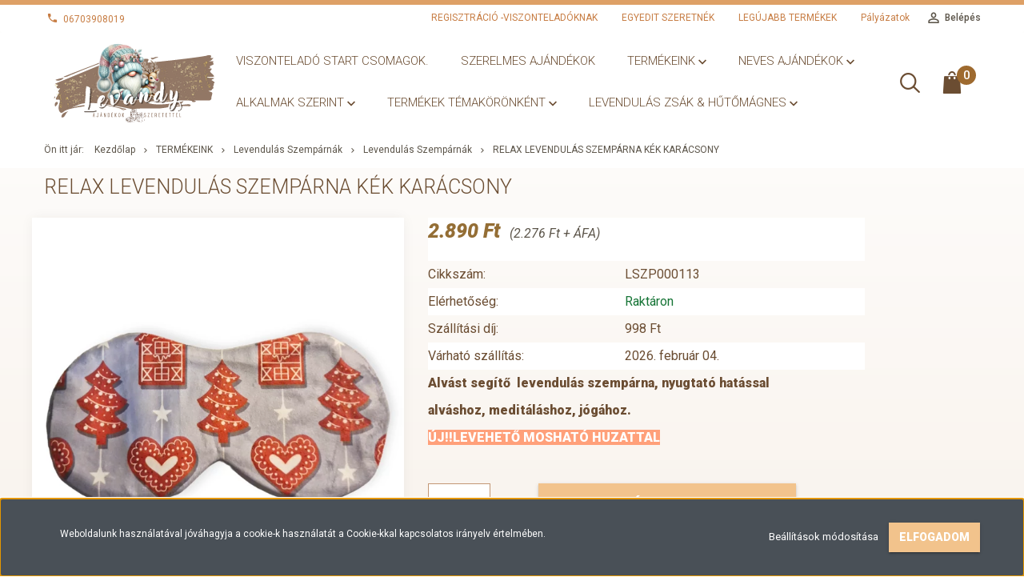

--- FILE ---
content_type: text/html; charset=UTF-8
request_url: https://levandy.hu/relax-levendulas-szemparna-kek-karacsony
body_size: 30581
content:
<!DOCTYPE html>
<!--[if lt IE 7]>      <html class="no-js lt-ie10 lt-ie9 lt-ie8 lt-ie7" lang="hu" dir="ltr"> <![endif]-->
<!--[if IE 7]>         <html class="no-js lt-ie10 lt-ie9 lt-ie8" lang="hu" dir="ltr"> <![endif]-->
<!--[if IE 8]>         <html class="no-js lt-ie10 lt-ie9" lang="hu" dir="ltr"> <![endif]-->
<!--[if IE 9]>         <html class="no-js lt-ie10" lang="hu" dir="ltr"> <![endif]-->
<!--[if gt IE 10]><!--> <html class="no-js" lang="hu" dir="ltr"> <!--<![endif]-->
<head>
    <title> Relax levendulás szempárna kék karácsony - Levendulás Szempárnák</title>
    <meta charset="utf-8">
    <meta name="description" content=" Relax levendulás szempárna kék karácsony a Levendulás Szempárnák kategóriában - most 2.890 Ft-os áron elérhető.">
    <meta name="robots" content="index, follow">
    <link rel="image_src" href="https://levandybrand.cdn.shoprenter.hu/custom/levandybrand/image/data/2023-KARI-VIASZ/szerda/Karacsonyi-csomagok/karacsonyi-szemparna-mezeskslacs.png.webp?lastmod=1707844429.1667482178">
    <meta property="og:title" content=" Relax levendulás szempárna kék karácsony" />
    <meta property="og:type" content="product" />
    <meta property="og:url" content="https://levandy.hu/relax-levendulas-szemparna-kek-karacsony" />
    <meta property="og:image" content="https://levandybrand.cdn.shoprenter.hu/custom/levandybrand/image/cache/w1528h800/2023-KARI-VIASZ/szerda/Karacsonyi-csomagok/karacsonyi-szemparna-mezeskslacs.png.webp?lastmod=1707844429.1667482178" />
    <meta property="og:description" content="Alvást segítő  levendulás szempárna, nyugtató hatássalalváshoz, meditáláshoz, jógához.ÚJ!!LEVEHETŐ MOSHATÓ HUZATTAL" />
    <link href="https://levandybrand.cdn.shoprenter.hu/custom/levandybrand/image/data/nyuszi-maci-cica/levandy-favicon2.jpg?lastmod=1677794109.1667482178" rel="icon" />
    <link href="https://levandybrand.cdn.shoprenter.hu/custom/levandybrand/image/data/nyuszi-maci-cica/levandy-favicon2.jpg?lastmod=1677794109.1667482178" rel="apple-touch-icon" />
    <base href="https://levandy.hu:443" />

    <meta name="viewport" content="width=device-width, initial-scale=1">
            <link href="https://levandy.hu/relax-levendulas-szemparna-kek-karacsony" rel="canonical">
    
            
                        <link rel="stylesheet" href="https://levandybrand.cdn.shoprenter.hu/web/compiled/css/fancybox2.css?v=1769602146" media="screen">
            <link rel="stylesheet" href="https://levandybrand.cdn.shoprenter.hu/custom/levandybrand/catalog/view/theme/tokyo_pink/style/1745484441.1537781973.0.1763473864.css?v=null.1667482178" media="screen">
        <script>
        window.nonProductQuality = 80;
    </script>
    <script src="//ajax.googleapis.com/ajax/libs/jquery/1.10.2/jquery.min.js"></script>
    <script>window.jQuery || document.write('<script src="https://levandybrand.cdn.shoprenter.hu/catalog/view/javascript/jquery/jquery-1.10.2.min.js?v=1484139539"><\/script>')</script>

            
        
    
            
        <!-- Header JavaScript codes -->
            <script src="https://levandybrand.cdn.shoprenter.hu/web/compiled/js/base.js?v=1769602145"></script>
                    <script src="https://levandybrand.cdn.shoprenter.hu/web/compiled/js/countdown.js?v=1769602145"></script>
                    <script src="https://levandybrand.cdn.shoprenter.hu/web/compiled/js/legacy_newsletter.js?v=1769602145"></script>
                    <script src="https://levandybrand.cdn.shoprenter.hu/web/compiled/js/fancybox2.js?v=1769602145"></script>
                    <script src="https://levandybrand.cdn.shoprenter.hu/web/compiled/js/before_starter2_productpage.js?v=1769602145"></script>
                    <script src="https://levandybrand.cdn.shoprenter.hu/web/compiled/js/before_starter2_head.js?v=1769602145"></script>
                    <script src="https://levandybrand.cdn.shoprenter.hu/web/compiled/js/base_bootstrap.js?v=1769602145"></script>
                    <script src="https://levandybrand.cdn.shoprenter.hu/web/compiled/js/productreview.js?v=1769602145"></script>
                    <script src="https://levandybrand.cdn.shoprenter.hu/web/compiled/js/nanobar.js?v=1769602145"></script>
                    <!-- Header jQuery onLoad scripts -->
    <script>
        window.countdownFormat = '%D:%H:%M:%S';
        //<![CDATA[
        var BASEURL = 'https://levandy.hu';
Currency = {"symbol_left":"","symbol_right":" Ft","decimal_place":0,"decimal_point":",","thousand_point":".","currency":"HUF","value":1};
var ShopRenter = ShopRenter || {}; ShopRenter.product = {"id":2857,"sku":"LSZP000113","currency":"HUF","unitName":"db","price":2890,"name":" Relax levendul\u00e1s szemp\u00e1rna k\u00e9k kar\u00e1csony","brand":"Levandy","currentVariant":[],"parent":{"id":2857,"sku":"LSZP000113","unitName":"db","price":2890,"name":" Relax levendul\u00e1s szemp\u00e1rna k\u00e9k kar\u00e1csony"}};

            function setAutoHelpTitles(){
                $('.autohelp[title]').each(function(){
                    if(!$(this).parents('.aurora-scroll-mode').length) {
                        $(this).attr('rel', $(this).attr('title') );
                        $(this).removeAttr('title');
                        $(this).qtip({
                            content: { text:  $(this).attr('rel') },
                            hide: { fixed: true },
                            position: {
                                corner: {
                                    target: 'topMiddle',
                                    tooltip: 'bottomMiddle'
                                },
                                adjust: {
                                    screen: true
                                }
                            },
                            style: {
                                border: { color: '#d10fd1'},
                                background: '#31e07d',
                                width: 500
                            }
                        });
                    }
                });
            }
            

        $(document).ready(function(){
        // DOM ready
            
                $('.fancybox').fancybox({
                    maxWidth: 820,
                    maxHeight: 650,
                    afterLoad: function(){
                        wrapCSS = $(this.element).data('fancybox-wrapcss');
                        if(wrapCSS){
                            $('.fancybox-wrap').addClass(wrapCSS);
                        }
                    },
                    helpers: {
                        thumbs: {
                            width: 50,
                            height: 50
                        }
                    }
                });
                $('.fancybox-inline').fancybox({
                    maxWidth: 820,
                    maxHeight: 650,
                    type:'inline'
                });
                

setAutoHelpTitles();

        // /DOM ready
        });
        $(window).load(function(){
        // OnLoad
            
                var init_relatedproducts_Scroller = function() {
                    $("#relatedproducts .aurora-scroll-click-mode").each(function(){
                        var max=0;
                        $(this).find($(".list_prouctname")).each(function(){
                            var h = $(this).height();
                            max = h > max ? h : max;
                        });
                        $(this).find($(".list_prouctname")).each(function(){
                            $(this).height(max);
                        });
                    });

                    $("#relatedproducts .aurora-scroll-click-mode").auroraScroll({
                        autoMode: "click",
                        frameRate: 60,
                        speed: 2.5,
                        direction: -1,
                        elementClass: "product-snapshot",
                        pauseAfter: false,
                        horizontal: true,
                        visible: 5,
                        arrowsPosition: 1
                    }, function(){
                        initAurora();
                    });
                }
            


                init_relatedproducts_Scroller();
            


                var init_similar_products_Scroller = function() {
                    $("#similar_products .aurora-scroll-click-mode").each(function(){
                        var max=0;
                        $(this).find($(".list_prouctname")).each(function(){
                            var h = $(this).height();
                            max = h > max ? h : max;
                        });
                        $(this).find($(".list_prouctname")).each(function(){
                            $(this).height(max);
                        });
                    });

                    $("#similar_products .aurora-scroll-click-mode").auroraScroll({
                        autoMode: "click",
                        frameRate: 60,
                        speed: 2.5,
                        direction: -1,
                        elementClass: "product-snapshot",
                        pauseAfter: false,
                        horizontal: true,
                        visible: 5,
                        arrowsPosition: 1
                    }, function(){
                        initAurora();
                    });
                }
            


                init_similar_products_Scroller();
            

        // /OnLoad
        });
        //]]>
    </script>
    
        <script src="https://levandybrand.cdn.shoprenter.hu/web/compiled/js/vue/manifest.bundle.js?v=1769602142"></script>
<script>
    var ShopRenter = ShopRenter || {};
    ShopRenter.onCartUpdate = function (callable) {
        document.addEventListener('cartChanged', callable)
    };
    ShopRenter.onItemAdd = function (callable) {
        document.addEventListener('AddToCart', callable)
    };
    ShopRenter.onItemDelete = function (callable) {
        document.addEventListener('deleteCart', callable)
    };
    ShopRenter.onSearchResultViewed = function (callable) {
        document.addEventListener('AuroraSearchResultViewed', callable)
    };
    ShopRenter.onSubscribedForNewsletter = function (callable) {
        document.addEventListener('AuroraSubscribedForNewsletter', callable)
    };
    ShopRenter.onCheckoutInitiated = function (callable) {
        document.addEventListener('AuroraCheckoutInitiated', callable)
    };
    ShopRenter.onCheckoutShippingInfoAdded = function (callable) {
        document.addEventListener('AuroraCheckoutShippingInfoAdded', callable)
    };
    ShopRenter.onCheckoutPaymentInfoAdded = function (callable) {
        document.addEventListener('AuroraCheckoutPaymentInfoAdded', callable)
    };
    ShopRenter.onCheckoutOrderConfirmed = function (callable) {
        document.addEventListener('AuroraCheckoutOrderConfirmed', callable)
    };
    ShopRenter.onCheckoutOrderPaid = function (callable) {
        document.addEventListener('AuroraOrderPaid', callable)
    };
    ShopRenter.onCheckoutOrderPaidUnsuccessful = function (callable) {
        document.addEventListener('AuroraOrderPaidUnsuccessful', callable)
    };
    ShopRenter.onProductPageViewed = function (callable) {
        document.addEventListener('AuroraProductPageViewed', callable)
    };
    ShopRenter.onMarketingConsentChanged = function (callable) {
        document.addEventListener('AuroraMarketingConsentChanged', callable)
    };
    ShopRenter.onCustomerRegistered = function (callable) {
        document.addEventListener('AuroraCustomerRegistered', callable)
    };
    ShopRenter.onCustomerLoggedIn = function (callable) {
        document.addEventListener('AuroraCustomerLoggedIn', callable)
    };
    ShopRenter.onCustomerUpdated = function (callable) {
        document.addEventListener('AuroraCustomerUpdated', callable)
    };
    ShopRenter.onCartPageViewed = function (callable) {
        document.addEventListener('AuroraCartPageViewed', callable)
    };
    ShopRenter.customer = {"userId":0,"userClientIP":"3.133.89.61","userGroupId":8,"customerGroupTaxMode":"gross","customerGroupPriceMode":"gross_net_tax","email":"","phoneNumber":"","name":{"firstName":"","lastName":""}};
    ShopRenter.theme = {"name":"tokyo_pink","family":"tokyo","parent":"bootstrap"};
    ShopRenter.shop = {"name":"levandybrand","locale":"hu","currency":{"code":"HUF","rate":1},"domain":"levandybrand.myshoprenter.hu"};
    ShopRenter.page = {"route":"product\/product","queryString":"relax-levendulas-szemparna-kek-karacsony"};

    ShopRenter.formSubmit = function (form, callback) {
        callback();
    };

    let loadedAsyncScriptCount = 0;
    function asyncScriptLoaded(position) {
        loadedAsyncScriptCount++;
        if (position === 'body') {
            if (document.querySelectorAll('.async-script-tag').length === loadedAsyncScriptCount) {
                if (/complete|interactive|loaded/.test(document.readyState)) {
                    document.dispatchEvent(new CustomEvent('asyncScriptsLoaded', {}));
                } else {
                    document.addEventListener('DOMContentLoaded', () => {
                        document.dispatchEvent(new CustomEvent('asyncScriptsLoaded', {}));
                    });
                }
            }
        }
    }
</script>

            <script type="text/javascript" async class="async-script-tag" onload="asyncScriptLoaded('header')" src="https://shoprenter.smartsupp.com/chat-code/26ca049d29071cbdc4c3ffd92db6faa0bdd31917.js"></script>
            <script type="text/javascript" async class="async-script-tag" onload="asyncScriptLoaded('header')" src="https://onsite.optimonk.com/script.js?account=79872"></script>
    
                    <script type="text/javascript" src="https://levandybrand.cdn.shoprenter.hu/web/compiled/js/vue/customerEventDispatcher.bundle.js?v=1769602142"></script>




        <!-- Custom header scripts -->
    <script id="barat_hud_sr_script">var hst = document.createElement("script");hst.src = "//admin.fogyasztobarat.hu/h-api.js";hst.type = "text/javascript";hst.setAttribute("data-id", "14ABFY74");hst.setAttribute("id", "fbarat");var hs = document.getElementById("barat_hud_sr_script");hs.parentNode.insertBefore(hst, hs);</script>
    
                
            
            <script>window.dataLayer=window.dataLayer||[];function gtag(){dataLayer.push(arguments)};var ShopRenter=ShopRenter||{};ShopRenter.config=ShopRenter.config||{};ShopRenter.config.googleConsentModeDefaultValue="denied";</script>                        <script type="text/javascript" src="https://levandybrand.cdn.shoprenter.hu/web/compiled/js/vue/googleConsentMode.bundle.js?v=1769602142"></script>

            <!-- Meta Pixel Code -->
<script>
!function(f,b,e,v,n,t,s)
{if(f.fbq)return;n=f.fbq=function(){n.callMethod?
n.callMethod.apply(n,arguments):n.queue.push(arguments)};
if(!f._fbq)f._fbq=n;n.push=n;n.loaded=!0;n.version='2.0';
n.queue=[];t=b.createElement(e);t.async=!0;
t.src=v;s=b.getElementsByTagName(e)[0];
s.parentNode.insertBefore(t,s)}(window, document,'script',
'https://connect.facebook.net/en_US/fbevents.js');
fbq('consent', 'revoke');
fbq('init', '814389624043135');
fbq('track', 'PageView');
document.addEventListener('AuroraProductPageViewed', function(auroraEvent) {
                    fbq('track', 'ViewContent', {
                        content_type: 'product',
                        content_ids: [auroraEvent.detail.product.id.toString()],
                        value: parseFloat(auroraEvent.detail.product.grossUnitPrice),
                        currency: auroraEvent.detail.product.currency
                    }, {
                        eventID: auroraEvent.detail.event.id
                    });
                });
document.addEventListener('AuroraAddedToCart', function(auroraEvent) {
    var fbpId = [];
    var fbpValue = 0;
    var fbpCurrency = '';

    auroraEvent.detail.products.forEach(function(item) {
        fbpValue += parseFloat(item.grossUnitPrice) * item.quantity;
        fbpId.push(item.id);
        fbpCurrency = item.currency;
    });


    fbq('track', 'AddToCart', {
        content_ids: fbpId,
        content_type: 'product',
        value: fbpValue,
        currency: fbpCurrency
    }, {
        eventID: auroraEvent.detail.event.id
    });
})
window.addEventListener('AuroraMarketingCookie.Changed', function(event) {
            let consentStatus = event.detail.isAccepted ? 'grant' : 'revoke';
            if (typeof fbq === 'function') {
                fbq('consent', consentStatus);
            }
        });
</script>
<noscript><img height="1" width="1" style="display:none"
src="https://www.facebook.com/tr?id=814389624043135&ev=PageView&noscript=1"
/></noscript>
<!-- End Meta Pixel Code -->
            <!-- Google Tag Manager -->
<script>(function(w,d,s,l,i){w[l]=w[l]||[];w[l].push({'gtm.start':
new Date().getTime(),event:'gtm.js'});var f=d.getElementsByTagName(s)[0],
j=d.createElement(s),dl=l!='dataLayer'?'&l='+l:'';j.async=true;j.src=
'https://www.googletagmanager.com/gtm.js?id='+i+dl;f.parentNode.insertBefore(j,f);
})(window,document,'script','dataLayer','GTM-WLPQ3DMM');</script>
<!-- End Google Tag Manager -->
            <!-- Google tag (gtag.js) -->
<script async src="https://www.googletagmanager.com/gtag/js?id=G-B9HZMC5DDS"></script>
<script>
  window.dataLayer = window.dataLayer || [];
  function gtag(){dataLayer.push(arguments);}
  gtag('js', new Date());

  gtag('config', 'G-B9HZMC5DDS');
</script>
            
                <!--Global site tag(gtag.js)--><script async src="https://www.googletagmanager.com/gtag/js?id=G-B9HZMC5DDS"></script><script>window.dataLayer=window.dataLayer||[];function gtag(){dataLayer.push(arguments);}
gtag('js',new Date());gtag('config','G-B9HZMC5DDS');</script>                                <script type="text/javascript" src="https://levandybrand.cdn.shoprenter.hu/web/compiled/js/vue/GA4EventSender.bundle.js?v=1769602142"></script>

    
    
</head>

<body id="body" class="bootstrap-body page-body flypage_body body-pathway-top desktop-device-body body-pathway-top tokyo_pink-body" role="document">
            <!-- Google Tag Manager (noscript) -->
<!-- Google
<!-- End Google Tag Manager (noscript) -->
    
<div id="fb-root"></div>
<script>(function (d, s, id) {
        var js, fjs = d.getElementsByTagName(s)[0];
        if (d.getElementById(id)) return;
        js = d.createElement(s);
        js.id = id;
        js.src = "//connect.facebook.net/hu_HU/sdk/xfbml.customerchat.js#xfbml=1&version=v2.12&autoLogAppEvents=1";
        fjs.parentNode.insertBefore(js, fjs);
    }(document, "script", "facebook-jssdk"));
</script>



            

<!-- cached -->    <div id="first-login-nanobar-button">
    <img src="https://levandybrand.cdn.shoprenter.hu/catalog/view/theme/default/image/cog-settings-grey.svg?v=null.1667482178" class="sr-cog" alt="" width="24" height="24"/>
</div>
<div id="firstLogNanobar" class="Fixed aurora-nanobar aurora-nanobar-firstlogin">
    <div class="aurora-nanobar-container">
        <span id="nanoTextCookies" class="aurora-nanobar-text"
              style="font-size: 12px;">Weboldalunk használatával jóváhagyja a cookie-k használatát a Cookie-kkal kapcsolatos irányelv értelmében.
        </span>
        <div class="aurora-nanobar-buttons-wrapper nanobar-buttons">
            <a id ="aurora-nanobar-settings-button" href="">
                <span>Beállítások módosítása</span>
            </a>
            <a id="auroraNanobarCloseCookies" href="" class="button btn btn-primary aurora-nanobar-btn" data-button-save-text="Beállítások mentése">
                <span>Elfogadom</span>
            </a>
        </div>
        <div class="aurora-nanobar-cookies" style="display: none;">
            <div class="form-group">
                <label><input type="checkbox" name="required_cookies" id="required-cookies" disabled="disabled" checked="checked" /> Szükséges cookie-k</label>
                <div class="cookies-help-text">
                    Ezek a cookie-k segítenek abban, hogy a webáruház használható és működőképes legyen.
                </div>
            </div>
            <div class="form-group">
                <label>
                    <input type="checkbox" name="marketing_cookies" id="marketing-cookies"
                             checked />
                    Marketing cookie-k
                </label>
                <div class="cookies-help-text">
                    Ezeket a cookie-k segítenek abban, hogy az Ön érdeklődési körének megfelelő reklámokat és termékeket jelenítsük meg a webáruházban.
                </div>
            </div>
        </div>
    </div>
</div>

<script>

    (function ($) {
        $(document).ready(function () {
            new AuroraNanobar.FirstLogNanobarCheckbox(jQuery('#firstLogNanobar'), 'bottom');
        });
    })(jQuery);

</script>
<!-- /cached -->
<!-- cached --><div id="freeShippingNanobar" class="Fixed aurora-nanobar aurora-nanobar-freeshipping">
    <div class="aurora-nanobar-container">
        <span id="auroraNanobarClose" class="aurora-nanobar-close-x"><i class="sr-icon-times"></i></span>
        <span id="nanoText" class="aurora-nanobar-text"></span>
    </div>
</div>

<script>$(document).ready(function(){document.nanobarInstance=new AuroraNanobar.FreeShippingNanobar($('#freeShippingNanobar'),'bottom','500','','1');});</script><!-- /cached -->
    
                <!-- cached -->




        







    
    
    <link media="screen and (max-width: 992px)" rel="stylesheet" href="https://levandybrand.cdn.shoprenter.hu/catalog/view/javascript/jquery/jquery-mmenu/dist/css/jquery.mmenu.all.css?v=1484139539">
    <script src="https://levandybrand.cdn.shoprenter.hu/catalog/view/javascript/jquery/jquery-mmenu/dist/js/jquery.mmenu.all.min.js?v=1484139539"></script>
        <script src="https://levandybrand.cdn.shoprenter.hu/catalog/view/javascript/jquery/product_count_in_cart.js?v=1530610005"></script>

    <script>
        $(document).ready(function(){$('#menu-nav').mmenu({navbar:{title:'Menü'},extensions:["theme-dark","border-full"],offCanvas:{position:"left",zposition:"back"},counters:true,searchfield:{add:true,search:true,placeholder:'keresés',noResults:''}});function setLanguagesMobile(type){$('.'+type+'-change-mobile').click(function(e){e.preventDefault();$('#'+type+'_value_mobile').attr('value',$(this).data('value'));$('#mobile_'+type+'_form').submit();});}
setLanguagesMobile('language');setLanguagesMobile('currency');});    </script>

    <form action="index.php" method="post" enctype="multipart/form-data" id="mobile_currency_form">
        <input id="currency_value_mobile" type="hidden" value="" name="currency_id"/>
    </form>

    <form action="index.php" method="post" enctype="multipart/form-data" id="mobile_language_form">
        <input id="language_value_mobile" type="hidden" value="" name="language_code"/>
    </form>

    
    <div id="menu-nav">
        <ul>
                                            <li class="mm-title mm-group-title text-center"><span><i class="sr-icon-tags"></i> Kategóriák</span></li>
    
    <li>
    <a href="https://levandy.hu/viszontelado-start-csomagok">            <h3 class="category-list-link-text">Viszonteladó start csomagok.</h3>
        </a>
    </li><li>
    <a href="https://levandy.hu/szerelmes-ajandekok-170">            <h3 class="category-list-link-text">Szerelmes ajándékok</h3>
        </a>
    </li><li>
    <a href="https://levandy.hu/viszonteladoknak-476">            <h3 class="category-list-link-text">TERMÉKEINK</h3>
        </a>
            <ul><li>
    <a href="https://levandy.hu/viszonteladoknak-476/levendulas-uzeno-macik-479">            Levendulás üzenő macik
        </a>
            <ul><li>
    <a href="https://levandy.hu/viszonteladoknak-476/levendulas-uzeno-macik-479/illatos-levendulas-uzeno-macik-239">            Illatos Levendulás üzenő macik
        </a>
    </li></ul>
    </li><li>
    <a href="https://levandy.hu/viszonteladoknak-476/pluss-parnak-526">            Plüss párnák 1
        </a>
            <ul><li>
    <a href="https://levandy.hu/viszonteladoknak-476/pluss-parnak-526/parna-m-35x30x14cm-535">            Párna M méret 35X30X14cm val
        </a>
    </li><li>
    <a href="https://levandy.hu/viszonteladoknak-476/pluss-parnak-526/parna-l-45x28x14-cm-530">            Párna L méret 45X28X14 cm
        </a>
    </li><li>
    <a href="https://levandy.hu/viszonteladoknak-476/pluss-parnak-526/parna-sziv-m-meret-38x32x14-539">            Párna szív M méret 38X32X14
        </a>
    </li><li>
    <a href="https://levandy.hu/viszonteladoknak-476/pluss-parnak-526/ujdonsagok-132">            Az összes párna 
        </a>
    </li></ul>
    </li><li>
    <a href="https://levandy.hu/viszonteladoknak-476/kutyas-ajandekok-279">            Kutyás-Cicás termékek
        </a>
            <ul><li>
    <a href="https://levandy.hu/viszonteladoknak-476/kutyas-ajandekok-279/kutyas-parnak-284">            Plüss párnák 35x30 cm
        </a>
            <ul><li>
    <a href="https://levandy.hu/viszonteladoknak-476/kutyas-ajandekok-279/kutyas-parnak-284/kutyas-pluss-parnak-35x30-cm-310">            Kutyás plüss párnák 35x30 cm
        </a>
    </li><li>
    <a href="https://levandy.hu/viszonteladoknak-476/kutyas-ajandekok-279/kutyas-parnak-284/cicas-pluss-parnak-35x30-cm-312">            Cicás plüss párnák 35x30 cm
        </a>
    </li></ul>
    </li></ul>
    </li><li>
    <a href="https://levandy.hu/viszonteladoknak-476/levendulas-pluss-allatok-512">            Levendulás Plüss állatok
        </a>
            <ul><li>
    <a href="https://levandy.hu/viszonteladoknak-476/levendulas-pluss-allatok-512/polok-135">            Nyugtató alvótársak, kivehető levendulás betéttel 
        </a>
            <ul><li>
    <a href="https://levandy.hu/viszonteladoknak-476/levendulas-pluss-allatok-512/polok-135/kicsi-nyomott-meret-kb25x32x14-cm-258">            Plüss levendulás formapárna méret kb25x32x14 cm
        </a>
    </li></ul>
    </li></ul>
    </li><li>
    <a href="https://levandy.hu/viszonteladoknak-476/himalaja-so-fulparnak-13x15cm-515">            Himalája só párnák
        </a>
            <ul><li>
    <a href="https://levandy.hu/viszonteladoknak-476/himalaja-so-fulparnak-13x15cm-515/himalaja-soparnak-fulparnak-226">            Himalája sópárnák-fülpárnák
        </a>
            <ul><li>
    <a href="https://levandy.hu/viszonteladoknak-476/himalaja-so-fulparnak-13x15cm-515/himalaja-soparnak-fulparnak-226/himalaja-so-fulparnak-265">            Himalája só Fülpárnák
        </a>
    </li><li>
    <a href="https://levandy.hu/viszonteladoknak-476/himalaja-so-fulparnak-13x15cm-515/himalaja-soparnak-fulparnak-226/himalaja-soparnak-158">            Himalája sópárnák
        </a>
    </li></ul>
    </li></ul>
    </li><li>
    <a href="https://levandy.hu/viszonteladoknak-476/naplok-receptkonyvek-meret-17x23-cm-92-lap-546">            Plüss naplók A5 méret
        </a>
            <ul><li>
    <a href="https://levandy.hu/viszonteladoknak-476/naplok-receptkonyvek-meret-17x23-cm-92-lap-546/naplok-551">            Naplók
        </a>
    </li></ul>
    </li><li>
    <a href="https://levandy.hu/viszonteladoknak-476/levendulas-nyuszik-558">            Levendulás Nyuszik
        </a>
    </li><li>
    <a href="https://levandy.hu/viszonteladoknak-476/levendulas-szemparnak-516">            Levendulás Szempárnák
        </a>
            <ul><li>
    <a href="https://levandy.hu/viszonteladoknak-476/levendulas-szemparnak-516/szemparnak-155">            Levendulás Szempárnák
        </a>
    </li></ul>
    </li><li>
    <a href="https://levandy.hu/viszonteladoknak-476/illat-parnak-518">            Illat párnák
        </a>
    </li><li>
    <a href="https://levandy.hu/viszonteladoknak-476/logo-illatos-uzeno-parna-21x11-cm-548">            Lógó illatos üzenő párna 21x11 cm
        </a>
            <ul><li>
    <a href="https://levandy.hu/viszonteladoknak-476/logo-illatos-uzeno-parna-21x11-cm-548/ferfi-137">            Illatos üzenő párnák
        </a>
    </li><li>
    <a href="https://levandy.hu/viszonteladoknak-476/logo-illatos-uzeno-parna-21x11-cm-548/illatos-uzeno-sziv-tabla-242">            Illatos üzenő párnák 
        </a>
    </li></ul>
    </li></ul>
    </li><li>
    <a href="https://levandy.hu/nevre-szolo-ajandekok-234">            <h3 class="category-list-link-text">Neves ajándékok</h3>
        </a>
            <ul><li>
    <a href="https://levandy.hu/nevre-szolo-ajandekok-234/parnak-367">            Párnák
        </a>
            <ul><li>
    <a href="https://levandy.hu/nevre-szolo-ajandekok-234/parnak-367/pluss-parna-kozepes32x27cm-377">            Plüss párna közepes(32x27cm)
        </a>
    </li></ul>
    </li><li>
    <a href="https://levandy.hu/nevre-szolo-ajandekok-234/levendulas-macik-366">            Levendulás Macik
        </a>
    </li><li>
    <a href="https://levandy.hu/nevre-szolo-ajandekok-234/levendulas-alvotarsak-372">            Levendulás Alvótársak
        </a>
    </li><li>
    <a href="https://levandy.hu/nevre-szolo-ajandekok-234/himalaja-so-parnak-374">            Himalája Só párnák
        </a>
            <ul><li>
    <a href="https://levandy.hu/nevre-szolo-ajandekok-234/himalaja-so-parnak-374/himalaja-so-fulparna-13x15cm-402">            Himalája só fülpárna 13x15cm
        </a>
    </li></ul>
    </li><li>
    <a href="https://levandy.hu/nevre-szolo-ajandekok-234/levendulas-nyuszik-453">            Levendulás Nyuszik
        </a>
    </li></ul>
    </li><li>
    <a href="https://levandy.hu/alkalmakra-591">            <h3 class="category-list-link-text">Alkalmak szerint</h3>
        </a>
            <ul><li>
    <a href="https://levandy.hu/alkalmakra-591/apanak-176">            Apának-Papának Napja 
        </a>
    </li><li>
    <a href="https://levandy.hu/alkalmakra-591/karacsonyi-termekek-227">            Karácsonyi Termékek
        </a>
            <ul><li>
    <a href="https://levandy.hu/alkalmakra-591/karacsonyi-termekek-227/pluss-parnak-326">            Plüss párnák
        </a>
    </li><li>
    <a href="https://levandy.hu/alkalmakra-591/karacsonyi-termekek-227/uzeno-parnak-346">            Üzenő párnák
        </a>
    </li><li>
    <a href="https://levandy.hu/alkalmakra-591/karacsonyi-termekek-227/szemparnak-349">            Szempárnák
        </a>
    </li><li>
    <a href="https://levandy.hu/alkalmakra-591/karacsonyi-termekek-227/teli-levendulas-pluss-allatok-361">            Téli levendulás plüss állatok
        </a>
    </li></ul>
    </li><li>
    <a href="https://levandy.hu/alkalmakra-591/husveti-cukisagok-456">            Nyuszis  cukiságok-Húsvét
        </a>
            <ul><li>
    <a href="https://levandy.hu/alkalmakra-591/husveti-cukisagok-456/nyuszis-parnak-467">            Nyuszis párnák 
        </a>
    </li><li>
    <a href="https://levandy.hu/alkalmakra-591/husveti-cukisagok-456/husveti-levendulas-nyuszik-462">            Levendulás nyuszik
        </a>
    </li><li>
    <a href="https://levandy.hu/alkalmakra-591/husveti-cukisagok-456/nyuszis-himalaja-so-fulparnak-469">            Nyuszis himalája-só fülpárnák
        </a>
    </li></ul>
    </li><li>
    <a href="https://levandy.hu/alkalmakra-591/oszi-teli-termekek-704">            Őszi-téli termékek
        </a>
    </li><li>
    <a href="https://levandy.hu/alkalmakra-591/anyak-napi-ajandekok-230">            Anyák napi ajándékok
        </a>
            <ul><li>
    <a href="https://levandy.hu/alkalmakra-591/anyak-napi-ajandekok-230/anyanak-175">            Anyának
        </a>
    </li></ul>
    </li><li>
    <a href="https://levandy.hu/alkalmakra-591/eskuvo-naszajandek-198">            Esküvő- Nászajándék-Házasság
        </a>
    </li><li>
    <a href="https://levandy.hu/alkalmakra-591/tanarnak-tanarneninek-ovoneninek-dadanak-200">            Tanároknak-Óvónéninek-Dadáknak
        </a>
    </li></ul>
    </li><li>
    <a href="https://levandy.hu/termekek-temakoronkent-593">            <h3 class="category-list-link-text">Termékek Témakörönként</h3>
        </a>
            <ul><li>
    <a href="https://levandy.hu/termekek-temakoronkent-593/kutyas-cicas-termekeink-599">            Kutyás-Cicás termékeink
        </a>
            <ul><li>
    <a href="https://levandy.hu/termekek-temakoronkent-593/kutyas-cicas-termekeink-599/pluss-parnak-m-k-c-35x30-cm-601">            Plüss párnák 35X30 CM
        </a>
            <ul><li>
    <a href="https://levandy.hu/termekek-temakoronkent-593/kutyas-cicas-termekeink-599/pluss-parnak-m-k-c-35x30-cm-601/kutyas-parnak-603">            Kutyás párnák
        </a>
    </li><li>
    <a href="https://levandy.hu/termekek-temakoronkent-593/kutyas-cicas-termekeink-599/pluss-parnak-m-k-c-35x30-cm-601/cicas-parnak-604">            Cicás párnák
        </a>
    </li></ul>
    </li></ul>
    </li><li>
    <a href="https://levandy.hu/termekek-temakoronkent-593/levendula-mintas-687">            Levendula mintás 
        </a>
            <ul><li>
    <a href="https://levandy.hu/termekek-temakoronkent-593/levendula-mintas-687/levendula-mintas-bogrek-690">            Levendula mintás bögrék
        </a>
    </li><li>
    <a href="https://levandy.hu/termekek-temakoronkent-593/levendula-mintas-687/levendula-mintas-parnak-688">            Levendula mintás párnák
        </a>
    </li></ul>
    </li><li>
    <a href="https://levandy.hu/termekek-temakoronkent-593/meno-macik-578">            Menő maci mintás termékek
        </a>
            <ul><li>
    <a href="https://levandy.hu/termekek-temakoronkent-593/meno-macik-578/meno-maci-mintas-pluss-parnak-m-35x30-cm-584">            Menő maci mintás plüss párnák M 35x30 cm
        </a>
    </li><li>
    <a href="https://levandy.hu/termekek-temakoronkent-593/meno-macik-578/meno-maci-mintas-bogrek-618">            Menő maci mintás bögrék
        </a>
    </li></ul>
    </li><li>
    <a href="https://levandy.hu/termekek-temakoronkent-593/vadasz-termekek-581">            Vadász termékek
        </a>
            <ul><li>
    <a href="https://levandy.hu/termekek-temakoronkent-593/vadasz-termekek-581/vadasz-mintas-pluss-parnak-m-35x30-cm-583">            Vadász  mintás plüss párnák M 35x30 cm
        </a>
    </li></ul>
    </li><li>
    <a href="https://levandy.hu/termekek-temakoronkent-593/horgasz-termekek-580">            Horgász termékek
        </a>
            <ul><li>
    <a href="https://levandy.hu/termekek-temakoronkent-593/horgasz-termekek-580/horgasz-mintas-pluss-parnak-m-35x30-cm-582">            Horgász mintás Plüss Párnák M 35x30 cm
        </a>
    </li></ul>
    </li><li>
    <a href="https://levandy.hu/termekek-temakoronkent-593/lovas-termekek-587">            Lovas termékek
        </a>
            <ul><li>
    <a href="https://levandy.hu/termekek-temakoronkent-593/lovas-termekek-587/lovas-mintas-pluss-parnak-m-35x30-cm-588">            Lovas mintás plüss párnák M 35x30 cm
        </a>
    </li></ul>
    </li><li>
    <a href="https://levandy.hu/termekek-temakoronkent-593/bekas-termekek-647">            Békás termékek
        </a>
            <ul><li>
    <a href="https://levandy.hu/termekek-temakoronkent-593/bekas-termekek-647/beka-mintas-parnak-35x30-cm-648">            Béka mintás párnák 35x30 cm
        </a>
    </li><li>
    <a href="https://levandy.hu/termekek-temakoronkent-593/bekas-termekek-647/beka-mintas-bogrek-650">            Béka mintás bögrék
        </a>
    </li></ul>
    </li><li>
    <a href="https://levandy.hu/termekek-temakoronkent-593/turisztikai-termekek-620">            Turisztikai Souvenir termékek
        </a>
            <ul><li>
    <a href="https://levandy.hu/termekek-temakoronkent-593/turisztikai-termekek-620/hungary-624">            Hungary
        </a>
    </li><li>
    <a href="https://levandy.hu/termekek-temakoronkent-593/turisztikai-termekek-620/budapest-627">            Budapest
        </a>
    </li><li>
    <a href="https://levandy.hu/termekek-temakoronkent-593/turisztikai-termekek-620/balaton-630">            Balaton
        </a>
            <ul><li>
    <a href="https://levandy.hu/termekek-temakoronkent-593/turisztikai-termekek-620/balaton-630/tihany-641">            Tihany
        </a>
    </li><li>
    <a href="https://levandy.hu/termekek-temakoronkent-593/turisztikai-termekek-620/balaton-630/fured-643">            Füred
        </a>
    </li><li>
    <a href="https://levandy.hu/termekek-temakoronkent-593/turisztikai-termekek-620/balaton-630/siofok-645">            Siófok
        </a>
    </li></ul>
    </li><li>
    <a href="https://levandy.hu/termekek-temakoronkent-593/turisztikai-termekek-620/heviz-keszthely-631">            Hévíz-Keszthely
        </a>
    </li><li>
    <a href="https://levandy.hu/termekek-temakoronkent-593/turisztikai-termekek-620/sarvar-633">            Sárvár
        </a>
    </li><li>
    <a href="https://levandy.hu/termekek-temakoronkent-593/turisztikai-termekek-620/sopron-634">            Sopron
        </a>
    </li><li>
    <a href="https://levandy.hu/termekek-temakoronkent-593/turisztikai-termekek-620/szentendre-637">            Szentendre
        </a>
    </li><li>
    <a href="https://levandy.hu/termekek-temakoronkent-593/turisztikai-termekek-620/koszeg-639">            Kőszeg
        </a>
    </li></ul>
    </li><li>
    <a href="https://levandy.hu/termekek-temakoronkent-593/babas-653">            Babás
        </a>
            <ul><li>
    <a href="https://levandy.hu/termekek-temakoronkent-593/babas-653/babas-parnak-nevvel-is-654">            Babás párnák névvel is rendelhető
        </a>
    </li></ul>
    </li><li>
    <a href="https://levandy.hu/termekek-temakoronkent-593/vicces-poenos-18-656">            Vicces-poénos +18
        </a>
            <ul><li>
    <a href="https://levandy.hu/termekek-temakoronkent-593/vicces-poenos-18-656/vicces-poenos-18-pluss-parnak-35x30-cm-659">            Vicces-poénos +18 plüss párnák 35x30 cm
        </a>
    </li></ul>
    </li><li>
    <a href="https://levandy.hu/termekek-temakoronkent-593/unikornis-mintas-termekek-660">            Unikornis mintás termékek
        </a>
            <ul><li>
    <a href="https://levandy.hu/termekek-temakoronkent-593/unikornis-mintas-termekek-660/unikornis-mintas-pluss-parnak-663">            Unikornis mintás plüss párnák
        </a>
    </li></ul>
    </li><li>
    <a href="https://levandy.hu/termekek-temakoronkent-593/vadallatok-szafari-666">            Vadállatok - Szafari
        </a>
            <ul><li>
    <a href="https://levandy.hu/termekek-temakoronkent-593/vadallatok-szafari-666/vadallatok-szafari-parnak-35x30-cm-668">            Vadállatok - Szafari párnák 35x30 cm
        </a>
    </li></ul>
    </li><li>
    <a href="https://levandy.hu/termekek-temakoronkent-593/autos-motoros-669">            Autós-Motoros
        </a>
            <ul><li>
    <a href="https://levandy.hu/termekek-temakoronkent-593/autos-motoros-669/autos-motoros-parnak-672">            Autós-Motoros Párnák 35x30 cm
        </a>
    </li></ul>
    </li><li>
    <a href="https://levandy.hu/termekek-temakoronkent-593/cuki-manos-termekek-675">            Cuki Manós termékek
        </a>
            <ul><li>
    <a href="https://levandy.hu/termekek-temakoronkent-593/cuki-manos-termekek-675/bogrek-684">            Bögrék
        </a>
    </li><li>
    <a href="https://levandy.hu/termekek-temakoronkent-593/cuki-manos-termekek-675/cuki-manos-pluss-parnak-677">            Cuki Manós plüss párnák
        </a>
    </li></ul>
    </li><li>
    <a href="https://levandy.hu/termekek-temakoronkent-593/kapibara-capybara-parnal-777">            Kapibara Capybara plüss párnák
        </a>
    </li></ul>
    </li><li>
    <a href="https://levandy.hu/levendulas-zsak-hutomagnes-740">            <h3 class="category-list-link-text">Levendulás Zsák &amp; hűtőmágnes</h3>
        </a>
            <ul><li>
    <a href="https://levandy.hu/levendulas-zsak-hutomagnes-740/levendulas-zsak-hutomagnes-szulinap-nevnap-741">            Levendulás Zsák &amp; hűtőmágnes szülinap - névnap
        </a>
    </li><li>
    <a href="https://levandy.hu/levendulas-zsak-hutomagnes-740/levendulas-zsak-hutomagnes-csaladtagok-743">            Levendulás Zsák &amp; hűtőmágnes családtagok
        </a>
            <ul><li>
    <a href="https://levandy.hu/levendulas-zsak-hutomagnes-740/levendulas-zsak-hutomagnes-csaladtagok-743/lev-zsak-hutomagnes-anya-768">            Lev Zsák &amp; hűtőmágnes ANYA
        </a>
    </li><li>
    <a href="https://levandy.hu/levendulas-zsak-hutomagnes-740/levendulas-zsak-hutomagnes-csaladtagok-743/lev-zsak-hutomagnes-mama-769">            Lev Zsák &amp; hűtőmágnes MAMA
        </a>
    </li></ul>
    </li><li>
    <a href="https://levandy.hu/levendulas-zsak-hutomagnes-740/levendulas-zsak-hutomagnes-turisztika-balaton-varosok-hungary-746">            Levendulás Zsák &amp; hűtőmágnes Turisztika, Balaton, Városok, Hungary
        </a>
            <ul><li>
    <a href="https://levandy.hu/levendulas-zsak-hutomagnes-740/levendulas-zsak-hutomagnes-turisztika-balaton-varosok-hungary-746/lev-zsak-hutomagnes-hungary-759">            Lev Zsák &amp; hűtőmágnes HUNGARY
        </a>
    </li><li>
    <a href="https://levandy.hu/levendulas-zsak-hutomagnes-740/levendulas-zsak-hutomagnes-turisztika-balaton-varosok-hungary-746/lev-zsak-hutomagnes-balaton-760">            Lev Zsák &amp; hűtőmágnes BALATON
        </a>
    </li><li>
    <a href="https://levandy.hu/levendulas-zsak-hutomagnes-740/levendulas-zsak-hutomagnes-turisztika-balaton-varosok-hungary-746/lev-zsak-hutomagnes-budapest-761">            Lev Zsák &amp; hűtőmágnes BUDAPEST
        </a>
    </li><li>
    <a href="https://levandy.hu/levendulas-zsak-hutomagnes-740/levendulas-zsak-hutomagnes-turisztika-balaton-varosok-hungary-746/lev-zsak-hutomagnes-koszeg-764">            Lev Zsák &amp; hűtőmágnes KŐSZEG
        </a>
    </li><li>
    <a href="https://levandy.hu/levendulas-zsak-hutomagnes-740/levendulas-zsak-hutomagnes-turisztika-balaton-varosok-hungary-746/lev-zsak-hutomagnes-sarvar-766">            Lev Zsák &amp; hűtőmágnes SÁRVÁR
        </a>
    </li></ul>
    </li><li>
    <a href="https://levandy.hu/levendulas-zsak-hutomagnes-740/levendulas-zsak-hutomagnes-kutyak-cicak-747">            Levendulás Zsák &amp; hűtőmágnes kutyák, cicák
        </a>
            <ul><li>
    <a href="https://levandy.hu/levendulas-zsak-hutomagnes-740/levendulas-zsak-hutomagnes-kutyak-cicak-747/levendulas-zsak-hutomagnes-kutyak-755">            Levendulás Zsák &amp; hűtőmágnes kutyák
        </a>
    </li><li>
    <a href="https://levandy.hu/levendulas-zsak-hutomagnes-740/levendulas-zsak-hutomagnes-kutyak-cicak-747/levendulas-zsak-hutomagnes-cicak-758">            Levendulás Zsák &amp; hűtőmágnes cicák
        </a>
    </li></ul>
    </li><li>
    <a href="https://levandy.hu/levendulas-zsak-hutomagnes-740/levendulas-zsak-hutomagnes-poenos-motivacios-feliratok-751">            Levendulás Zsák &amp; hűtőmágnes poénos, motivációs feliratok
        </a>
    </li><li>
    <a href="https://levandy.hu/levendulas-zsak-hutomagnes-740/levendulas-zsak-hutomagnes-lovak-749">            Levendulás Zsák &amp; hűtőmágnes Lovak
        </a>
    </li><li>
    <a href="https://levandy.hu/levendulas-zsak-hutomagnes-740/levendulas-zsak-hutomagnes-nyuszis-husvet-753">            Levendulás Zsák &amp; hűtőmágnes nyuszis - húsvét
        </a>
    </li><li>
    <a href="https://levandy.hu/levendulas-zsak-hutomagnes-740/levendulas-zsak-hutomagnes-tanarneni-ovoneni-dada-771">            Levendulás Zsák &amp; hűtőmágnes Tanárnéni, Óvónéni, Dada
        </a>
    </li></ul>
    </li>

                        <li class="mm-title mm-group-title text-center"><span><i class="sr-icon-list"></i> Menüpontok</span></li>
    
                            <li class="informations-mobile-menu-item">
                <a href="https://levandy.hu/cegeknek-viszonteladoknak-36" target="_self">REGISZTRÁCIÓ -VISZONTELADÓKNAK</a>
                            </li>
                    <li class="informations-mobile-menu-item">
                <a href="https://levandy.hu/egyedit-szeretnek-37" target="_self">EGYEDIT SZERETNÉK</a>
                            </li>
                    <li class="informations-mobile-menu-item">
                <a href="https://levandy.hu/fogyaszto-barat-kepes-tajekoztato-33" target="_self">Fogyasztó Barát képes tájékoztató</a>
                            </li>
                    <li class="informations-mobile-menu-item">
                <a href="https://levandy.hu/adatvedelmi_nyilatkozat_3" target="_self">Adatvédelmi nyilatkozat</a>
                            </li>
                    <li class="informations-mobile-menu-item">
                <a href="https://levandy.hu/vasarlasi_feltetelek_5" target="_self">Vásárlási feltételek, ÁSZF</a>
                            </li>
                    <li class="informations-mobile-menu-item">
                <a href="https://levandy.hu/szallitas_6" target="_self">Szállítás és fizetés</a>
                            </li>
                    <li class="informations-mobile-menu-item">
                <a href="https://levandy.hu/palyazatok-41" target="_self">Pályázatok</a>
                            </li>
                    <li class="informations-mobile-menu-item">
                <a href="https://levandy.hu/garancia_7" target="_self">Garancia</a>
                            </li>
                    <li class="informations-mobile-menu-item">
                <a href="https://levandy.hu/rolunk_4" target="_self">Rólunk</a>
                            </li>
                    <li class="informations-mobile-menu-item">
                <a href="https://levandy.hu/index.php?route=information/contact" target="_self">Kapcsolat</a>
                            </li>
                    <li class="informations-mobile-menu-item">
                <a href="https://levandy.hu/index.php?route=information/sitemap" target="_self">Oldaltérkép</a>
                            </li>
            
        
        
                            <li class="mm-title mm-group-title text-center"><span><i class="sr-icon-user"></i> Belépés és Regisztráció</span></li>
            <li class="customer-mobile-menu-item">
                <a href="index.php?route=account/login">Belépés</a>
            </li>
            <li class="customer-mobile-menu-item">
                <a href="index.php?route=account/create">Regisztráció</a>
            </li>
            

            
        </ul>
    </div>

<div id="mobile-nav"
     class="responsive-menu Fixed hidden-print mobile-menu-orientation-left">
        <a class="mobile-headers mobile-content-header" href="#menu-nav">
        <i class="sr-icon-hamburger-menu mobile-headers-icon"></i>
        <span class="mobile-headers-title">Menü</span>
    </a>
    <div class="mobile-headers mobile-logo">
                    <a class="mobile-logo-link" href="/"><img style="border: 0; max-width: 220px;" src="https://levandybrand.cdn.shoprenter.hu/custom/levandybrand/image/data/bannerek/levandy-karacsonyi-logo999.svg?v=1763458726" title="levandy.com" alt="levandy.com" /></a>
            </div>
            <a class="mobile-headers mobile-search-link search-popup-btn" data-toggle="collapse" data-target="#search-popup-wrapper">
            <i class="sr-icon-search mobile-headers-icon"></i>
        </a>
                <a class="mobile-headers mobile-cart-link" data-toggle="collapse" data-target="#module_cart">
            <i class="icon-sr-cart icon-sr-cart-7 mobile-headers-icon"></i>
            <div class="mobile-cart-product-count mobile-cart-empty hidden-md">
            </div>
        </a>
    </div>
<!-- /cached -->
<!-- page-wrap -->
<div class="page-wrap">


    <div id="SR_scrollTop"></div>

    <!-- header -->
    <header class="desktop-logo-hidden">
                                    <div class="header-top header-top-custom-position hidden-sm hidden-xs">
                    <div class="container">
                        <div id="section-topline" class="section-wrapper ">
    
    <div class="section-topline text-center">
     <strong></strong>
</div>

</div>

                    </div>
                </div>
                        <nav class="navbar header-navbar hidden-sm hidden-xs">
                <div class="container">
                    <div class="header-navbar-container">
                                                    <div class="header-phone"><i class="sr-icon-phone"></i> <a href="tel:06703908019"> 06703908019 </a></div>
                                                                            
                            
                                                <div class="header-topmenu">
                            <div id="topmenu-nav">
                                <div class="header-col header-col-login">
                                    <!-- cached -->    <ul id="login_wrapper" class="nav navbar-nav navbar-right login-list">
                    <li class="login-list-item">
    <a href="index.php?route=account/login" title="Belépés">Belépés</a>
</li>
<li class="create-list-item">
    <a href="index.php?route=account/create" title="Regisztráció">Regisztráció</a>
</li>            </ul>
<!-- /cached -->
                                </div>
                                <div class="header-col header-col-headerlinks">
                                    <!-- cached -->    <ul class="nav navbar-nav headermenu-list" role="menu">
                    <li>
                <a href="https://levandy.hu/cegeknek-viszonteladoknak-36"
                   target="_self"
                                        title="REGISZTRÁCIÓ -VISZONTELADÓKNAK">
                    REGISZTRÁCIÓ -VISZONTELADÓKNAK
                </a>
                            </li>
                    <li>
                <a href="https://levandy.hu/egyedit-szeretnek-37"
                   target="_self"
                                        title="EGYEDIT SZERETNÉK">
                    EGYEDIT SZERETNÉK
                </a>
                            </li>
                    <li>
                <a href="https://levandy.hu/index.php?route=product/list&amp;latest=31"
                   target="_self"
                                        title="LEGÚJABB TERMÉKEK">
                    LEGÚJABB TERMÉKEK
                </a>
                            </li>
                    <li>
                <a href="https://levandy.hu/palyazatok-41"
                   target="_self"
                                        title="Pályázatok">
                    Pályázatok
                </a>
                            </li>
            </ul>
    <!-- /cached -->
                                </div>
                            </div>
                        </div>
                    </div>
                </div>
            </nav>
            <div class="header-bottom sticky-head">
                <div class="container">
                    <div class="header-container">
                        <!-- cached --><div id="logo" class="module content-module header-position logo-module logo-image hide-top">
            <a href="/"><img style="border: 0; max-width: 220px;" src="https://levandybrand.cdn.shoprenter.hu/custom/levandybrand/image/data/bannerek/levandy-karacsonyi-logo999.svg?v=1763458726" title="levandy.com" alt="levandy.com" /></a>
        </div><!-- /cached -->
                        <div class="header-categories hidden-xs hidden-sm">
                            


                    
            <div id="module_category_wrapper" class="module-category-wrapper">
        <div id="category" class="module content-module header-position hide-top category-module hidden-xs hidden-sm" >
                <div class="module-head">
                        <h3 class="module-head-title">Kategóriák / Termékek</h3>
            </div>
                <div class="module-body">
                        <div id="category-nav">
            


<ul class="category category_menu sf-menu sf-horizontal cached">
    <li id="cat_778" class="item category-list module-list even">
    <a href="https://levandy.hu/viszontelado-start-csomagok" class="category-list-link module-list-link">
                    <h3 class="category-list-link-text">Viszonteladó start csomagok.</h3>
        </a>
    </li><li id="cat_170" class="item category-list module-list odd">
    <a href="https://levandy.hu/szerelmes-ajandekok-170" class="category-list-link module-list-link">
                    <h3 class="category-list-link-text">Szerelmes ajándékok</h3>
        </a>
    </li><li id="cat_476" class="item category-list module-list parent even">
    <a href="https://levandy.hu/viszonteladoknak-476" class="category-list-link module-list-link">
                    <h3 class="category-list-link-text">TERMÉKEINK</h3>
        </a>
            <ul class="children"><li id="cat_479" class="item category-list module-list parent even">
    <a href="https://levandy.hu/viszonteladoknak-476/levendulas-uzeno-macik-479" class="category-list-link module-list-link">
                Levendulás üzenő macik
        </a>
            <ul class="children"><li id="cat_239" class="item category-list module-list even">
    <a href="https://levandy.hu/viszonteladoknak-476/levendulas-uzeno-macik-479/illatos-levendulas-uzeno-macik-239" class="category-list-link module-list-link">
                Illatos Levendulás üzenő macik
        </a>
    </li></ul>
    </li><li id="cat_526" class="item category-list module-list parent odd">
    <a href="https://levandy.hu/viszonteladoknak-476/pluss-parnak-526" class="category-list-link module-list-link">
                Plüss párnák 1
        </a>
            <ul class="children"><li id="cat_535" class="item category-list module-list even">
    <a href="https://levandy.hu/viszonteladoknak-476/pluss-parnak-526/parna-m-35x30x14cm-535" class="category-list-link module-list-link">
                Párna M méret 35X30X14cm val
        </a>
    </li><li id="cat_530" class="item category-list module-list odd">
    <a href="https://levandy.hu/viszonteladoknak-476/pluss-parnak-526/parna-l-45x28x14-cm-530" class="category-list-link module-list-link">
                Párna L méret 45X28X14 cm
        </a>
    </li><li id="cat_539" class="item category-list module-list even">
    <a href="https://levandy.hu/viszonteladoknak-476/pluss-parnak-526/parna-sziv-m-meret-38x32x14-539" class="category-list-link module-list-link">
                Párna szív M méret 38X32X14
        </a>
    </li><li id="cat_132" class="item category-list module-list odd">
    <a href="https://levandy.hu/viszonteladoknak-476/pluss-parnak-526/ujdonsagok-132" class="category-list-link module-list-link">
                Az összes párna 
        </a>
    </li></ul>
    </li><li id="cat_279" class="item category-list module-list parent even">
    <a href="https://levandy.hu/viszonteladoknak-476/kutyas-ajandekok-279" class="category-list-link module-list-link">
                Kutyás-Cicás termékek
        </a>
            <ul class="children"><li id="cat_284" class="item category-list module-list parent even">
    <a href="https://levandy.hu/viszonteladoknak-476/kutyas-ajandekok-279/kutyas-parnak-284" class="category-list-link module-list-link">
                Plüss párnák 35x30 cm
        </a>
            <ul class="children"><li id="cat_310" class="item category-list module-list even">
    <a href="https://levandy.hu/viszonteladoknak-476/kutyas-ajandekok-279/kutyas-parnak-284/kutyas-pluss-parnak-35x30-cm-310" class="category-list-link module-list-link">
                Kutyás plüss párnák 35x30 cm
        </a>
    </li><li id="cat_312" class="item category-list module-list odd">
    <a href="https://levandy.hu/viszonteladoknak-476/kutyas-ajandekok-279/kutyas-parnak-284/cicas-pluss-parnak-35x30-cm-312" class="category-list-link module-list-link">
                Cicás plüss párnák 35x30 cm
        </a>
    </li></ul>
    </li></ul>
    </li><li id="cat_512" class="item category-list module-list parent odd">
    <a href="https://levandy.hu/viszonteladoknak-476/levendulas-pluss-allatok-512" class="category-list-link module-list-link">
                Levendulás Plüss állatok
        </a>
            <ul class="children"><li id="cat_135" class="item category-list module-list parent even">
    <a href="https://levandy.hu/viszonteladoknak-476/levendulas-pluss-allatok-512/polok-135" class="category-list-link module-list-link">
                Nyugtató alvótársak, kivehető levendulás betéttel 
        </a>
            <ul class="children"><li id="cat_258" class="item category-list module-list even">
    <a href="https://levandy.hu/viszonteladoknak-476/levendulas-pluss-allatok-512/polok-135/kicsi-nyomott-meret-kb25x32x14-cm-258" class="category-list-link module-list-link">
                Plüss levendulás formapárna méret kb25x32x14 cm
        </a>
    </li></ul>
    </li></ul>
    </li><li id="cat_515" class="item category-list module-list parent even">
    <a href="https://levandy.hu/viszonteladoknak-476/himalaja-so-fulparnak-13x15cm-515" class="category-list-link module-list-link">
                Himalája só párnák
        </a>
            <ul class="children"><li id="cat_226" class="item category-list module-list parent even">
    <a href="https://levandy.hu/viszonteladoknak-476/himalaja-so-fulparnak-13x15cm-515/himalaja-soparnak-fulparnak-226" class="category-list-link module-list-link">
                Himalája sópárnák-fülpárnák
        </a>
            <ul class="children"><li id="cat_265" class="item category-list module-list even">
    <a href="https://levandy.hu/viszonteladoknak-476/himalaja-so-fulparnak-13x15cm-515/himalaja-soparnak-fulparnak-226/himalaja-so-fulparnak-265" class="category-list-link module-list-link">
                Himalája só Fülpárnák
        </a>
    </li><li id="cat_158" class="item category-list module-list odd">
    <a href="https://levandy.hu/viszonteladoknak-476/himalaja-so-fulparnak-13x15cm-515/himalaja-soparnak-fulparnak-226/himalaja-soparnak-158" class="category-list-link module-list-link">
                Himalája sópárnák
        </a>
    </li></ul>
    </li></ul>
    </li><li id="cat_546" class="item category-list module-list parent odd">
    <a href="https://levandy.hu/viszonteladoknak-476/naplok-receptkonyvek-meret-17x23-cm-92-lap-546" class="category-list-link module-list-link">
                Plüss naplók A5 méret
        </a>
            <ul class="children"><li id="cat_551" class="item category-list module-list even">
    <a href="https://levandy.hu/viszonteladoknak-476/naplok-receptkonyvek-meret-17x23-cm-92-lap-546/naplok-551" class="category-list-link module-list-link">
                Naplók
        </a>
    </li></ul>
    </li><li id="cat_558" class="item category-list module-list even">
    <a href="https://levandy.hu/viszonteladoknak-476/levendulas-nyuszik-558" class="category-list-link module-list-link">
                Levendulás Nyuszik
        </a>
    </li><li id="cat_516" class="item category-list module-list parent odd">
    <a href="https://levandy.hu/viszonteladoknak-476/levendulas-szemparnak-516" class="category-list-link module-list-link">
                Levendulás Szempárnák
        </a>
            <ul class="children"><li id="cat_155" class="item category-list module-list even">
    <a href="https://levandy.hu/viszonteladoknak-476/levendulas-szemparnak-516/szemparnak-155" class="category-list-link module-list-link">
                Levendulás Szempárnák
        </a>
    </li></ul>
    </li><li id="cat_518" class="item category-list module-list even">
    <a href="https://levandy.hu/viszonteladoknak-476/illat-parnak-518" class="category-list-link module-list-link">
                Illat párnák
        </a>
    </li><li id="cat_548" class="item category-list module-list parent odd">
    <a href="https://levandy.hu/viszonteladoknak-476/logo-illatos-uzeno-parna-21x11-cm-548" class="category-list-link module-list-link">
                Lógó illatos üzenő párna 21x11 cm
        </a>
            <ul class="children"><li id="cat_137" class="item category-list module-list even">
    <a href="https://levandy.hu/viszonteladoknak-476/logo-illatos-uzeno-parna-21x11-cm-548/ferfi-137" class="category-list-link module-list-link">
                Illatos üzenő párnák
        </a>
    </li><li id="cat_242" class="item category-list module-list odd">
    <a href="https://levandy.hu/viszonteladoknak-476/logo-illatos-uzeno-parna-21x11-cm-548/illatos-uzeno-sziv-tabla-242" class="category-list-link module-list-link">
                Illatos üzenő párnák 
        </a>
    </li></ul>
    </li></ul>
    </li><li id="cat_234" class="item category-list module-list parent odd">
    <a href="https://levandy.hu/nevre-szolo-ajandekok-234" class="category-list-link module-list-link">
                    <h3 class="category-list-link-text">Neves ajándékok</h3>
        </a>
            <ul class="children"><li id="cat_367" class="item category-list module-list parent even">
    <a href="https://levandy.hu/nevre-szolo-ajandekok-234/parnak-367" class="category-list-link module-list-link">
                Párnák
        </a>
            <ul class="children"><li id="cat_377" class="item category-list module-list even">
    <a href="https://levandy.hu/nevre-szolo-ajandekok-234/parnak-367/pluss-parna-kozepes32x27cm-377" class="category-list-link module-list-link">
                Plüss párna közepes(32x27cm)
        </a>
    </li></ul>
    </li><li id="cat_366" class="item category-list module-list odd">
    <a href="https://levandy.hu/nevre-szolo-ajandekok-234/levendulas-macik-366" class="category-list-link module-list-link">
                Levendulás Macik
        </a>
    </li><li id="cat_372" class="item category-list module-list even">
    <a href="https://levandy.hu/nevre-szolo-ajandekok-234/levendulas-alvotarsak-372" class="category-list-link module-list-link">
                Levendulás Alvótársak
        </a>
    </li><li id="cat_374" class="item category-list module-list parent odd">
    <a href="https://levandy.hu/nevre-szolo-ajandekok-234/himalaja-so-parnak-374" class="category-list-link module-list-link">
                Himalája Só párnák
        </a>
            <ul class="children"><li id="cat_402" class="item category-list module-list even">
    <a href="https://levandy.hu/nevre-szolo-ajandekok-234/himalaja-so-parnak-374/himalaja-so-fulparna-13x15cm-402" class="category-list-link module-list-link">
                Himalája só fülpárna 13x15cm
        </a>
    </li></ul>
    </li><li id="cat_453" class="item category-list module-list even">
    <a href="https://levandy.hu/nevre-szolo-ajandekok-234/levendulas-nyuszik-453" class="category-list-link module-list-link">
                Levendulás Nyuszik
        </a>
    </li></ul>
    </li><li id="cat_591" class="item category-list module-list parent even">
    <a href="https://levandy.hu/alkalmakra-591" class="category-list-link module-list-link">
                    <h3 class="category-list-link-text">Alkalmak szerint</h3>
        </a>
            <ul class="children"><li id="cat_176" class="item category-list module-list even">
    <a href="https://levandy.hu/alkalmakra-591/apanak-176" class="category-list-link module-list-link">
                Apának-Papának Napja 
        </a>
    </li><li id="cat_227" class="item category-list module-list parent odd">
    <a href="https://levandy.hu/alkalmakra-591/karacsonyi-termekek-227" class="category-list-link module-list-link">
                Karácsonyi Termékek
        </a>
            <ul class="children"><li id="cat_326" class="item category-list module-list even">
    <a href="https://levandy.hu/alkalmakra-591/karacsonyi-termekek-227/pluss-parnak-326" class="category-list-link module-list-link">
                Plüss párnák
        </a>
    </li><li id="cat_346" class="item category-list module-list odd">
    <a href="https://levandy.hu/alkalmakra-591/karacsonyi-termekek-227/uzeno-parnak-346" class="category-list-link module-list-link">
                Üzenő párnák
        </a>
    </li><li id="cat_349" class="item category-list module-list even">
    <a href="https://levandy.hu/alkalmakra-591/karacsonyi-termekek-227/szemparnak-349" class="category-list-link module-list-link">
                Szempárnák
        </a>
    </li><li id="cat_361" class="item category-list module-list odd">
    <a href="https://levandy.hu/alkalmakra-591/karacsonyi-termekek-227/teli-levendulas-pluss-allatok-361" class="category-list-link module-list-link">
                Téli levendulás plüss állatok
        </a>
    </li></ul>
    </li><li id="cat_456" class="item category-list module-list parent even">
    <a href="https://levandy.hu/alkalmakra-591/husveti-cukisagok-456" class="category-list-link module-list-link">
                Nyuszis  cukiságok-Húsvét
        </a>
            <ul class="children"><li id="cat_467" class="item category-list module-list even">
    <a href="https://levandy.hu/alkalmakra-591/husveti-cukisagok-456/nyuszis-parnak-467" class="category-list-link module-list-link">
                Nyuszis párnák 
        </a>
    </li><li id="cat_462" class="item category-list module-list odd">
    <a href="https://levandy.hu/alkalmakra-591/husveti-cukisagok-456/husveti-levendulas-nyuszik-462" class="category-list-link module-list-link">
                Levendulás nyuszik
        </a>
    </li><li id="cat_469" class="item category-list module-list even">
    <a href="https://levandy.hu/alkalmakra-591/husveti-cukisagok-456/nyuszis-himalaja-so-fulparnak-469" class="category-list-link module-list-link">
                Nyuszis himalája-só fülpárnák
        </a>
    </li></ul>
    </li><li id="cat_704" class="item category-list module-list odd">
    <a href="https://levandy.hu/alkalmakra-591/oszi-teli-termekek-704" class="category-list-link module-list-link">
                Őszi-téli termékek
        </a>
    </li><li id="cat_230" class="item category-list module-list parent even">
    <a href="https://levandy.hu/alkalmakra-591/anyak-napi-ajandekok-230" class="category-list-link module-list-link">
                Anyák napi ajándékok
        </a>
            <ul class="children"><li id="cat_175" class="item category-list module-list even">
    <a href="https://levandy.hu/alkalmakra-591/anyak-napi-ajandekok-230/anyanak-175" class="category-list-link module-list-link">
                Anyának
        </a>
    </li></ul>
    </li><li id="cat_198" class="item category-list module-list odd">
    <a href="https://levandy.hu/alkalmakra-591/eskuvo-naszajandek-198" class="category-list-link module-list-link">
                Esküvő- Nászajándék-Házasság
        </a>
    </li><li id="cat_200" class="item category-list module-list even">
    <a href="https://levandy.hu/alkalmakra-591/tanarnak-tanarneninek-ovoneninek-dadanak-200" class="category-list-link module-list-link">
                Tanároknak-Óvónéninek-Dadáknak
        </a>
    </li></ul>
    </li><li id="cat_593" class="item category-list module-list parent odd">
    <a href="https://levandy.hu/termekek-temakoronkent-593" class="category-list-link module-list-link">
                    <h3 class="category-list-link-text">Termékek Témakörönként</h3>
        </a>
            <ul class="children"><li id="cat_599" class="item category-list module-list parent even">
    <a href="https://levandy.hu/termekek-temakoronkent-593/kutyas-cicas-termekeink-599" class="category-list-link module-list-link">
                Kutyás-Cicás termékeink
        </a>
            <ul class="children"><li id="cat_601" class="item category-list module-list parent even">
    <a href="https://levandy.hu/termekek-temakoronkent-593/kutyas-cicas-termekeink-599/pluss-parnak-m-k-c-35x30-cm-601" class="category-list-link module-list-link">
                Plüss párnák 35X30 CM
        </a>
            <ul class="children"><li id="cat_603" class="item category-list module-list even">
    <a href="https://levandy.hu/termekek-temakoronkent-593/kutyas-cicas-termekeink-599/pluss-parnak-m-k-c-35x30-cm-601/kutyas-parnak-603" class="category-list-link module-list-link">
                Kutyás párnák
        </a>
    </li><li id="cat_604" class="item category-list module-list odd">
    <a href="https://levandy.hu/termekek-temakoronkent-593/kutyas-cicas-termekeink-599/pluss-parnak-m-k-c-35x30-cm-601/cicas-parnak-604" class="category-list-link module-list-link">
                Cicás párnák
        </a>
    </li></ul>
    </li></ul>
    </li><li id="cat_687" class="item category-list module-list parent odd">
    <a href="https://levandy.hu/termekek-temakoronkent-593/levendula-mintas-687" class="category-list-link module-list-link">
                Levendula mintás 
        </a>
            <ul class="children"><li id="cat_690" class="item category-list module-list even">
    <a href="https://levandy.hu/termekek-temakoronkent-593/levendula-mintas-687/levendula-mintas-bogrek-690" class="category-list-link module-list-link">
                Levendula mintás bögrék
        </a>
    </li><li id="cat_688" class="item category-list module-list odd">
    <a href="https://levandy.hu/termekek-temakoronkent-593/levendula-mintas-687/levendula-mintas-parnak-688" class="category-list-link module-list-link">
                Levendula mintás párnák
        </a>
    </li></ul>
    </li><li id="cat_578" class="item category-list module-list parent even">
    <a href="https://levandy.hu/termekek-temakoronkent-593/meno-macik-578" class="category-list-link module-list-link">
                Menő maci mintás termékek
        </a>
            <ul class="children"><li id="cat_584" class="item category-list module-list even">
    <a href="https://levandy.hu/termekek-temakoronkent-593/meno-macik-578/meno-maci-mintas-pluss-parnak-m-35x30-cm-584" class="category-list-link module-list-link">
                Menő maci mintás plüss párnák M 35x30 cm
        </a>
    </li><li id="cat_618" class="item category-list module-list odd">
    <a href="https://levandy.hu/termekek-temakoronkent-593/meno-macik-578/meno-maci-mintas-bogrek-618" class="category-list-link module-list-link">
                Menő maci mintás bögrék
        </a>
    </li></ul>
    </li><li id="cat_581" class="item category-list module-list parent odd">
    <a href="https://levandy.hu/termekek-temakoronkent-593/vadasz-termekek-581" class="category-list-link module-list-link">
                Vadász termékek
        </a>
            <ul class="children"><li id="cat_583" class="item category-list module-list even">
    <a href="https://levandy.hu/termekek-temakoronkent-593/vadasz-termekek-581/vadasz-mintas-pluss-parnak-m-35x30-cm-583" class="category-list-link module-list-link">
                Vadász  mintás plüss párnák M 35x30 cm
        </a>
    </li></ul>
    </li><li id="cat_580" class="item category-list module-list parent even">
    <a href="https://levandy.hu/termekek-temakoronkent-593/horgasz-termekek-580" class="category-list-link module-list-link">
                Horgász termékek
        </a>
            <ul class="children"><li id="cat_582" class="item category-list module-list even">
    <a href="https://levandy.hu/termekek-temakoronkent-593/horgasz-termekek-580/horgasz-mintas-pluss-parnak-m-35x30-cm-582" class="category-list-link module-list-link">
                Horgász mintás Plüss Párnák M 35x30 cm
        </a>
    </li></ul>
    </li><li id="cat_587" class="item category-list module-list parent odd">
    <a href="https://levandy.hu/termekek-temakoronkent-593/lovas-termekek-587" class="category-list-link module-list-link">
                Lovas termékek
        </a>
            <ul class="children"><li id="cat_588" class="item category-list module-list even">
    <a href="https://levandy.hu/termekek-temakoronkent-593/lovas-termekek-587/lovas-mintas-pluss-parnak-m-35x30-cm-588" class="category-list-link module-list-link">
                Lovas mintás plüss párnák M 35x30 cm
        </a>
    </li></ul>
    </li><li id="cat_647" class="item category-list module-list parent even">
    <a href="https://levandy.hu/termekek-temakoronkent-593/bekas-termekek-647" class="category-list-link module-list-link">
                Békás termékek
        </a>
            <ul class="children"><li id="cat_648" class="item category-list module-list even">
    <a href="https://levandy.hu/termekek-temakoronkent-593/bekas-termekek-647/beka-mintas-parnak-35x30-cm-648" class="category-list-link module-list-link">
                Béka mintás párnák 35x30 cm
        </a>
    </li><li id="cat_650" class="item category-list module-list odd">
    <a href="https://levandy.hu/termekek-temakoronkent-593/bekas-termekek-647/beka-mintas-bogrek-650" class="category-list-link module-list-link">
                Béka mintás bögrék
        </a>
    </li></ul>
    </li><li id="cat_620" class="item category-list module-list parent odd">
    <a href="https://levandy.hu/termekek-temakoronkent-593/turisztikai-termekek-620" class="category-list-link module-list-link">
                Turisztikai Souvenir termékek
        </a>
            <ul class="children"><li id="cat_624" class="item category-list module-list even">
    <a href="https://levandy.hu/termekek-temakoronkent-593/turisztikai-termekek-620/hungary-624" class="category-list-link module-list-link">
                Hungary
        </a>
    </li><li id="cat_627" class="item category-list module-list odd">
    <a href="https://levandy.hu/termekek-temakoronkent-593/turisztikai-termekek-620/budapest-627" class="category-list-link module-list-link">
                Budapest
        </a>
    </li><li id="cat_630" class="item category-list module-list parent even">
    <a href="https://levandy.hu/termekek-temakoronkent-593/turisztikai-termekek-620/balaton-630" class="category-list-link module-list-link">
                Balaton
        </a>
            <ul class="children"><li id="cat_641" class="item category-list module-list even">
    <a href="https://levandy.hu/termekek-temakoronkent-593/turisztikai-termekek-620/balaton-630/tihany-641" class="category-list-link module-list-link">
                Tihany
        </a>
    </li><li id="cat_643" class="item category-list module-list odd">
    <a href="https://levandy.hu/termekek-temakoronkent-593/turisztikai-termekek-620/balaton-630/fured-643" class="category-list-link module-list-link">
                Füred
        </a>
    </li><li id="cat_645" class="item category-list module-list even">
    <a href="https://levandy.hu/termekek-temakoronkent-593/turisztikai-termekek-620/balaton-630/siofok-645" class="category-list-link module-list-link">
                Siófok
        </a>
    </li></ul>
    </li><li id="cat_631" class="item category-list module-list odd">
    <a href="https://levandy.hu/termekek-temakoronkent-593/turisztikai-termekek-620/heviz-keszthely-631" class="category-list-link module-list-link">
                Hévíz-Keszthely
        </a>
    </li><li id="cat_633" class="item category-list module-list even">
    <a href="https://levandy.hu/termekek-temakoronkent-593/turisztikai-termekek-620/sarvar-633" class="category-list-link module-list-link">
                Sárvár
        </a>
    </li><li id="cat_634" class="item category-list module-list odd">
    <a href="https://levandy.hu/termekek-temakoronkent-593/turisztikai-termekek-620/sopron-634" class="category-list-link module-list-link">
                Sopron
        </a>
    </li><li id="cat_637" class="item category-list module-list even">
    <a href="https://levandy.hu/termekek-temakoronkent-593/turisztikai-termekek-620/szentendre-637" class="category-list-link module-list-link">
                Szentendre
        </a>
    </li><li id="cat_639" class="item category-list module-list odd">
    <a href="https://levandy.hu/termekek-temakoronkent-593/turisztikai-termekek-620/koszeg-639" class="category-list-link module-list-link">
                Kőszeg
        </a>
    </li></ul>
    </li><li id="cat_653" class="item category-list module-list parent even">
    <a href="https://levandy.hu/termekek-temakoronkent-593/babas-653" class="category-list-link module-list-link">
                Babás
        </a>
            <ul class="children"><li id="cat_654" class="item category-list module-list even">
    <a href="https://levandy.hu/termekek-temakoronkent-593/babas-653/babas-parnak-nevvel-is-654" class="category-list-link module-list-link">
                Babás párnák névvel is rendelhető
        </a>
    </li></ul>
    </li><li id="cat_656" class="item category-list module-list parent odd">
    <a href="https://levandy.hu/termekek-temakoronkent-593/vicces-poenos-18-656" class="category-list-link module-list-link">
                Vicces-poénos +18
        </a>
            <ul class="children"><li id="cat_659" class="item category-list module-list even">
    <a href="https://levandy.hu/termekek-temakoronkent-593/vicces-poenos-18-656/vicces-poenos-18-pluss-parnak-35x30-cm-659" class="category-list-link module-list-link">
                Vicces-poénos +18 plüss párnák 35x30 cm
        </a>
    </li></ul>
    </li><li id="cat_660" class="item category-list module-list parent even">
    <a href="https://levandy.hu/termekek-temakoronkent-593/unikornis-mintas-termekek-660" class="category-list-link module-list-link">
                Unikornis mintás termékek
        </a>
            <ul class="children"><li id="cat_663" class="item category-list module-list even">
    <a href="https://levandy.hu/termekek-temakoronkent-593/unikornis-mintas-termekek-660/unikornis-mintas-pluss-parnak-663" class="category-list-link module-list-link">
                Unikornis mintás plüss párnák
        </a>
    </li></ul>
    </li><li id="cat_666" class="item category-list module-list parent odd">
    <a href="https://levandy.hu/termekek-temakoronkent-593/vadallatok-szafari-666" class="category-list-link module-list-link">
                Vadállatok - Szafari
        </a>
            <ul class="children"><li id="cat_668" class="item category-list module-list even">
    <a href="https://levandy.hu/termekek-temakoronkent-593/vadallatok-szafari-666/vadallatok-szafari-parnak-35x30-cm-668" class="category-list-link module-list-link">
                Vadállatok - Szafari párnák 35x30 cm
        </a>
    </li></ul>
    </li><li id="cat_669" class="item category-list module-list parent even">
    <a href="https://levandy.hu/termekek-temakoronkent-593/autos-motoros-669" class="category-list-link module-list-link">
                Autós-Motoros
        </a>
            <ul class="children"><li id="cat_672" class="item category-list module-list even">
    <a href="https://levandy.hu/termekek-temakoronkent-593/autos-motoros-669/autos-motoros-parnak-672" class="category-list-link module-list-link">
                Autós-Motoros Párnák 35x30 cm
        </a>
    </li></ul>
    </li><li id="cat_675" class="item category-list module-list parent odd">
    <a href="https://levandy.hu/termekek-temakoronkent-593/cuki-manos-termekek-675" class="category-list-link module-list-link">
                Cuki Manós termékek
        </a>
            <ul class="children"><li id="cat_684" class="item category-list module-list even">
    <a href="https://levandy.hu/termekek-temakoronkent-593/cuki-manos-termekek-675/bogrek-684" class="category-list-link module-list-link">
                Bögrék
        </a>
    </li><li id="cat_677" class="item category-list module-list odd">
    <a href="https://levandy.hu/termekek-temakoronkent-593/cuki-manos-termekek-675/cuki-manos-pluss-parnak-677" class="category-list-link module-list-link">
                Cuki Manós plüss párnák
        </a>
    </li></ul>
    </li><li id="cat_777" class="item category-list module-list even">
    <a href="https://levandy.hu/termekek-temakoronkent-593/kapibara-capybara-parnal-777" class="category-list-link module-list-link">
                Kapibara Capybara plüss párnák
        </a>
    </li></ul>
    </li><li id="cat_740" class="item category-list module-list parent even">
    <a href="https://levandy.hu/levendulas-zsak-hutomagnes-740" class="category-list-link module-list-link">
                    <h3 class="category-list-link-text">Levendulás Zsák &amp; hűtőmágnes</h3>
        </a>
            <ul class="children"><li id="cat_741" class="item category-list module-list even">
    <a href="https://levandy.hu/levendulas-zsak-hutomagnes-740/levendulas-zsak-hutomagnes-szulinap-nevnap-741" class="category-list-link module-list-link">
                Levendulás Zsák &amp; hűtőmágnes szülinap - névnap
        </a>
    </li><li id="cat_743" class="item category-list module-list parent odd">
    <a href="https://levandy.hu/levendulas-zsak-hutomagnes-740/levendulas-zsak-hutomagnes-csaladtagok-743" class="category-list-link module-list-link">
                Levendulás Zsák &amp; hűtőmágnes családtagok
        </a>
            <ul class="children"><li id="cat_768" class="item category-list module-list even">
    <a href="https://levandy.hu/levendulas-zsak-hutomagnes-740/levendulas-zsak-hutomagnes-csaladtagok-743/lev-zsak-hutomagnes-anya-768" class="category-list-link module-list-link">
                Lev Zsák &amp; hűtőmágnes ANYA
        </a>
    </li><li id="cat_769" class="item category-list module-list odd">
    <a href="https://levandy.hu/levendulas-zsak-hutomagnes-740/levendulas-zsak-hutomagnes-csaladtagok-743/lev-zsak-hutomagnes-mama-769" class="category-list-link module-list-link">
                Lev Zsák &amp; hűtőmágnes MAMA
        </a>
    </li></ul>
    </li><li id="cat_746" class="item category-list module-list parent even">
    <a href="https://levandy.hu/levendulas-zsak-hutomagnes-740/levendulas-zsak-hutomagnes-turisztika-balaton-varosok-hungary-746" class="category-list-link module-list-link">
                Levendulás Zsák &amp; hűtőmágnes Turisztika, Balaton, Városok, Hungary
        </a>
            <ul class="children"><li id="cat_759" class="item category-list module-list even">
    <a href="https://levandy.hu/levendulas-zsak-hutomagnes-740/levendulas-zsak-hutomagnes-turisztika-balaton-varosok-hungary-746/lev-zsak-hutomagnes-hungary-759" class="category-list-link module-list-link">
                Lev Zsák &amp; hűtőmágnes HUNGARY
        </a>
    </li><li id="cat_760" class="item category-list module-list odd">
    <a href="https://levandy.hu/levendulas-zsak-hutomagnes-740/levendulas-zsak-hutomagnes-turisztika-balaton-varosok-hungary-746/lev-zsak-hutomagnes-balaton-760" class="category-list-link module-list-link">
                Lev Zsák &amp; hűtőmágnes BALATON
        </a>
    </li><li id="cat_761" class="item category-list module-list even">
    <a href="https://levandy.hu/levendulas-zsak-hutomagnes-740/levendulas-zsak-hutomagnes-turisztika-balaton-varosok-hungary-746/lev-zsak-hutomagnes-budapest-761" class="category-list-link module-list-link">
                Lev Zsák &amp; hűtőmágnes BUDAPEST
        </a>
    </li><li id="cat_764" class="item category-list module-list odd">
    <a href="https://levandy.hu/levendulas-zsak-hutomagnes-740/levendulas-zsak-hutomagnes-turisztika-balaton-varosok-hungary-746/lev-zsak-hutomagnes-koszeg-764" class="category-list-link module-list-link">
                Lev Zsák &amp; hűtőmágnes KŐSZEG
        </a>
    </li><li id="cat_766" class="item category-list module-list even">
    <a href="https://levandy.hu/levendulas-zsak-hutomagnes-740/levendulas-zsak-hutomagnes-turisztika-balaton-varosok-hungary-746/lev-zsak-hutomagnes-sarvar-766" class="category-list-link module-list-link">
                Lev Zsák &amp; hűtőmágnes SÁRVÁR
        </a>
    </li></ul>
    </li><li id="cat_747" class="item category-list module-list parent odd">
    <a href="https://levandy.hu/levendulas-zsak-hutomagnes-740/levendulas-zsak-hutomagnes-kutyak-cicak-747" class="category-list-link module-list-link">
                Levendulás Zsák &amp; hűtőmágnes kutyák, cicák
        </a>
            <ul class="children"><li id="cat_755" class="item category-list module-list even">
    <a href="https://levandy.hu/levendulas-zsak-hutomagnes-740/levendulas-zsak-hutomagnes-kutyak-cicak-747/levendulas-zsak-hutomagnes-kutyak-755" class="category-list-link module-list-link">
                Levendulás Zsák &amp; hűtőmágnes kutyák
        </a>
    </li><li id="cat_758" class="item category-list module-list odd">
    <a href="https://levandy.hu/levendulas-zsak-hutomagnes-740/levendulas-zsak-hutomagnes-kutyak-cicak-747/levendulas-zsak-hutomagnes-cicak-758" class="category-list-link module-list-link">
                Levendulás Zsák &amp; hűtőmágnes cicák
        </a>
    </li></ul>
    </li><li id="cat_751" class="item category-list module-list even">
    <a href="https://levandy.hu/levendulas-zsak-hutomagnes-740/levendulas-zsak-hutomagnes-poenos-motivacios-feliratok-751" class="category-list-link module-list-link">
                Levendulás Zsák &amp; hűtőmágnes poénos, motivációs feliratok
        </a>
    </li><li id="cat_749" class="item category-list module-list odd">
    <a href="https://levandy.hu/levendulas-zsak-hutomagnes-740/levendulas-zsak-hutomagnes-lovak-749" class="category-list-link module-list-link">
                Levendulás Zsák &amp; hűtőmágnes Lovak
        </a>
    </li><li id="cat_753" class="item category-list module-list even">
    <a href="https://levandy.hu/levendulas-zsak-hutomagnes-740/levendulas-zsak-hutomagnes-nyuszis-husvet-753" class="category-list-link module-list-link">
                Levendulás Zsák &amp; hűtőmágnes nyuszis - húsvét
        </a>
    </li><li id="cat_771" class="item category-list module-list odd">
    <a href="https://levandy.hu/levendulas-zsak-hutomagnes-740/levendulas-zsak-hutomagnes-tanarneni-ovoneni-dada-771" class="category-list-link module-list-link">
                Levendulás Zsák &amp; hűtőmágnes Tanárnéni, Óvónéni, Dada
        </a>
    </li></ul>
    </li>
</ul>

<script>$(function(){$("ul.category").superfish({animation:{height:"show"},popUpSelector:"ul.category,ul.children",delay:500,speed:"normal",cssArrows:true,hoverClass:"sfHover"});});</script>            <div class="clearfix"></div>
        </div>
            </div>
                                </div>
                </div>
    
                        </div>
                                                <div class="header-col-search hidden-sm hidden-xs">
                            <button class="btn btn-link btn-sm search-popup-btn search-popup-btn-open" id="search-popup-btn-open" type="button" data-toggle="collapse" data-target="#search-popup-wrapper"><i class="sr-icon-search"></i></button>
                        </div>
                                                                        <div class="header-col-nonfloat header-col-cart">
                            <hx:include src="/_fragment?_path=_format%3Dhtml%26_locale%3Den%26_controller%3Dmodule%252Fcart&amp;_hash=gd3tIfmK371koxuMoEz%2BzwU8IBrlR0dkFBLVmMGiAcw%3D"></hx:include>
                        </div>
                    </div>
                </div>
            </div>
            </header>
    <!-- /header -->
    <div id="menu-overlay" class="menu-overlay"></div>

    
    
    
            <!-- pathway -->
        <section class="pathway-container">
            <div class="container">
                                <div itemscope itemtype="http://schema.org/BreadcrumbList">
            <span id="home" class="pw-item pw-item-home">Ön itt jár:</span>
                            <span class="pw-item pw-sep pw-sep-first">
                    <span></span>
                </span>
                <span class="pw-item" itemprop="itemListElement" itemscope itemtype="http://schema.org/ListItem">
                                            <a class="pw-link" itemprop="item" href="https://levandy.hu">
                            <span itemprop="name">Kezdőlap</span>
                        </a>
                        <meta itemprop="position" content="1" />
                                    </span>
                            <span class="pw-item pw-sep">
                    <span> > </span>
                </span>
                <span class="pw-item" itemprop="itemListElement" itemscope itemtype="http://schema.org/ListItem">
                                            <a class="pw-link" itemprop="item" href="https://levandy.hu/viszonteladoknak-476">
                            <span itemprop="name">TERMÉKEINK</span>
                        </a>
                        <meta itemprop="position" content="2" />
                                    </span>
                            <span class="pw-item pw-sep">
                    <span> > </span>
                </span>
                <span class="pw-item" itemprop="itemListElement" itemscope itemtype="http://schema.org/ListItem">
                                            <a class="pw-link" itemprop="item" href="https://levandy.hu/viszonteladoknak-476/levendulas-szemparnak-516">
                            <span itemprop="name">Levendulás Szempárnák</span>
                        </a>
                        <meta itemprop="position" content="3" />
                                    </span>
                            <span class="pw-item pw-sep">
                    <span> > </span>
                </span>
                <span class="pw-item" itemprop="itemListElement" itemscope itemtype="http://schema.org/ListItem">
                                            <a class="pw-link" itemprop="item" href="https://levandy.hu/viszonteladoknak-476/levendulas-szemparnak-516/szemparnak-155">
                            <span itemprop="name">Levendulás Szempárnák</span>
                        </a>
                        <meta itemprop="position" content="4" />
                                    </span>
                            <span class="pw-item pw-sep">
                    <span> > </span>
                </span>
                <span class="pw-item pw-item-last" itemprop="itemListElement" itemscope itemtype="http://schema.org/ListItem">
                                            <h2 class="pw-item-last-h">
                                            <a class="pw-link" itemprop="item" href="https://levandy.hu/relax-levendulas-szemparna-kek-karacsony">
                            <span itemprop="name"> Relax levendulás szempárna kék karácsony</span>
                        </a>
                        <meta itemprop="position" content="5" />
                                            </h2>
                                    </span>
                    </div>
    
            </div>
        </section>
        <!-- /pathway -->
    



    <!-- main -->
    <main>
        <div id="mobile-filter-position"></div>

    
                
    <!-- .container -->
    <div class="container product-page-container">
        <!-- .row -->
        <div class="row product-page-row">
            <section class="col-sm-12 product-page-col">
                
                <div id="content" class="flypage" itemscope itemtype="//schema.org/Product">
                    
                    
    
    
                                    <script type="text/javascript">
            $().ready(function(){
                if($('#productimages_wrapper').parent('.position_5_wrapper').length == 0){
                    $('.product-page-images').hide();
                    $('.product-page-right').removeClass('col-xs-12 col-sm-6 col-md-6 product-page-right').addClass('col-xs-12 col-sm-7 col-md-7 product-page-right');
                }
            });
        </script>
    
    
                    <div class="top product-page-top">
            <div class="center product-page-center">
                <h1 class="product-page-heading">
                    <span class="product-page-product-name" itemprop="name"> Relax levendulás szempárna kék karácsony</span>
                </h1>
            </div>
        </div>
    
        <div class="middle more-images-position-image-left">

        <div class="row product-content-columns">
            <section class="col-md-12 col-sm-12 col-xs-12 column-content one-column-content column-content-left">
                <div class="row product-content-column-left">
                                            <div class="col-xs-12 col-sm-1 col-md-1 product-page-images"></div>
                                        <div class="col-xs-12 col-sm-5 col-md-5 product-page-left">
                        <div class="product-image-box">
                            <div class="product-image">
                                    

<div class="product_badges horizontal-orientation">
    </div>


    <div id="product-image-container">
    <a href="https://levandybrand.cdn.shoprenter.hu/custom/levandybrand/image/cache/w1000h800wt1/2023-KARI-VIASZ/szerda/Karacsonyi-csomagok/karacsonyi-szemparna-mezeskslacs.png.webp?lastmod=1707844429.1667482178"
       title="Kép 1/5 -  Relax levendulás szempárna kék karácsony"
       class="product-image-link  fancybox-product" id="prod_image_link"
       data-fancybox-group="gallery">
        <img class="product-image-img" itemprop="image" src="https://levandybrand.cdn.shoprenter.hu/custom/levandybrand/image/cache/w600h600wt1/2023-KARI-VIASZ/szerda/Karacsonyi-csomagok/karacsonyi-szemparna-mezeskslacs.png.webp?lastmod=1707844429.1667482178" data-index="0" title=" Relax levendulás szempárna kék karácsony" alt=" Relax levendulás szempárna kék karácsony" id="image"/>
                    <span class="enlarge">Katt rá a felnagyításhoz</span>
            </a>

    </div>

    

<script>
var $prodImageLink = $("#prod_image_link");
var imageTitle = $prodImageLink.attr("title");

$(window).load(function () {
    initLens("https://levandybrand.cdn.shoprenter.hu/custom/levandybrand/image/cache/w1000h800wt1/2023-KARI-VIASZ/szerda/Karacsonyi-csomagok/karacsonyi-szemparna-mezeskslacs.png.webp?lastmod=1707844429.1667482178");
});

$('.initLens').click(function () {
    setTimeout(function () {
        initLens($('#image').attr('src'));
    }, 200);
});

function initLens(image) {
    $("#image").imageLens({
        lensSize: 180,
        lensCss: 'image-lens-magnifying-glass',
        imageSrc: image
    });
}

$(document).ready(function () {
    $prodImageLink.click(function () {
        $(this).attr("title", imageTitle);
    });
    $(".fancybox-product").fancybox({
        maxWidth: 1000,
        maxHeight: 800,
        live: false,
        
        helpers: {
            thumbs: {
                width: 50,
                height: 50
            }
        },
        tpl: {
            next: '<a title="Következő" class="fancybox-nav fancybox-next"><span></span></a>',
            prev: '<a title="Előző" class="fancybox-nav fancybox-prev"><span></span></a>'
        }
    });
});
</script>




                            </div>
                            <div class="clearfix"></div>
                            <div class="position_5_wrapper">
        <div id="socail_media" class="social-share-module">
	<div class="fb-like" data-href="https://levandy.hu/relax-levendulas-szemparna-kek-karacsony" data-send="false" data-layout="button_count" data-width="90" data-show-faces="false" data-action="like" data-colorscheme="light" data-font="arial"></div><div class="twitter" onclick="return shareOnThis('http://twitter.com/home?status=')"></div><script src="https://assets.pinterest.com/js/pinit.js"></script><div class="pinterest-share"><a data-pin-config="beside" href="https://pinterest.com/pin/create/button/?url=https://levandy.hu/relax-levendulas-szemparna-kek-karacsony&media=https://levandybrand.cdn.shoprenter.hu/custom/levandybrand/image/cache/w1000h800/2023-KARI-VIASZ/szerda/Karacsonyi-csomagok/karacsonyi-szemparna-mezeskslacs.png.webp?lastmod=1707844429.1667482178&description= Relax levendulás szempárna kék karácsony"data-pin-do="buttonPin" data-pin-lang="hu"><img src="https://assets.pinterest.com/images/pidgets/pin_it_button.png" /></a></div><div class="fb-share-button" data-href="https://levandy.hu/relax-levendulas-szemparna-kek-karacsony" data-layout="button" data-size="small" data-mobile-iframe="true">
                <a class="fb-xfbml-parse-ignore" target="_blank" href="https://www.facebook.com/sharer/sharer.php?u=https%3A%2F%2Fdevelopers.facebook.com%2Fdocs%2Fplugins%2F&amp;src=sdkpreparse">
                Megosztás</a></div><script type="text/javascript">//<![CDATA[
function shareOnThis(shareurl){u = location.href;t = document.title;window.open(shareurl+encodeURIComponent(u)+'&t='+encodeURIComponent(t),'asd','toolbar=0,status=0,location=1, width=650,height=600,scrollbars=1');return false;}
//]]></script>
</div>

    </div>

                                                    </div>
                    </div>
                    <div class="col-xs-12 col-sm-6 col-md-6 product-page-right">
                        <!-- cached --><!-- /cached -->

                                                                                     <div class="product-page-price-wrapper"  itemprop="offers" itemscope itemtype="//schema.org/Offer" >
                <div class="product-page-price">
            <div class="product-page-price-label">
                                    Ár:
                            </div>
            <div class="price_row price_row_2">
        <span class="price price_color product_table_price">2.890 Ft</span>
                        <meta itemprop="price" content="2890"/>
            <meta itemprop="priceValidUntil" content="2027-01-29"/>
            <link itemprop="url" href="https://levandy.hu/relax-levendulas-szemparna-kek-karacsony"/>
                        <span class="postfix"> (2.276 Ft + ÁFA)</span>
    </div>

            
                            <meta content="HUF" itemprop="pricecurrency"/>
                <meta itemprop="category" content="Levendulás Szempárnák"/>
                <link itemprop="availability" href="http://schema.org/InStock"/>
                    </div>
                    </div>

                                                <div class="position_1_wrapper">
 <table class="product_parameters">
          <tr class="product-parameter-row productsku-param-row">
	<td class="param-label productsku-param">Cikkszám:</td>
	<td class="param-value productsku-param"><span itemprop="sku" content="LSZP000113">LSZP000113</span></td>
</tr>
          
	<tr class="product-parameter-row productstock-param-row stock_status_id-9">
	<td class="param-label productstock-param">Elérhetőség:</td>
	<td class="param-value productstock-param"><span style="color:#177537;">Raktáron</span></td>
    </tr>

          <tr class="product-parameter-row productshipping-param-row">
	<td class="param-label productshipping-param">Szállítási díj:</td>	
	<td class="param-value productshipping-param">998 Ft</td>
</tr>

          
          
<tr class="product-parameter-row productshippingtime-param-row">
    <td class="param-label productshippingtime-param">Várható szállítás:</td>
    <td class="param-value productshippingtime-param">2026. február 04.</td>
</tr>

            <tr class="product-parameter-row product-short-description-row">
	<td colspan="2" class="param-value product-short-description">
	<p><strong><span style="font-size:16px;">Alvást segítő  levendulás szempárna, nyugtató hatással</span></strong>
</p>
<p><strong><span style="font-size:16px;">alváshoz, meditáláshoz, jógához.</span></strong>
</p>
<p><strong><span style="color:#FFFFFF;"><span style="font-size:16px;"><span style="background-color:#FFA07A;">ÚJ!!LEVEHETŐ MOSHATÓ HUZATTAL</span></span></span></strong>
</p>	</td>
  </tr>

     </table>
</div>

                        
                        <div class="product_cart_box">
                            <div class="product_cart_box_inner">
                                <form action="https://levandy.hu/index.php?route=checkout/cart" method="post" enctype="multipart/form-data" id="product">

                                    
                                                                                                                
                                    
                                    <div class="product_table_addtocart_wrapper">
    <div class="product_table_quantity"><span class="quantity-text">Menny.:</span><input class="quantity_to_cart quantity-to-cart" type="number" min="1" step="1" name="quantity" aria-label="quantity input"value="1"/><span class="quantity-name-text">db</span></div><div class="product_table_addtocartbtn"><a rel="nofollow, noindex" href="https://levandy.hu/index.php?route=checkout/cart&product_id=2857&quantity=1" data-product-id="2857" data-name=" Relax levendulás szempárna kék karácsony" data-price="2890.000062" data-quantity-name="db" data-price-without-currency="2890.00" data-currency="HUF" data-product-sku="LSZP000113" data-brand="Levandy" id="add_to_cart" class="button btn btn-primary button-add-to-cart"><span>Kosárba rakom</span></a></div>
    <div class="clearfix"></div>
            <div>
        <input type="hidden" name="product_id" value="2857"/>
        <input type="hidden" name="product_collaterals" value=""/>
        <input type="hidden" name="product_addons" value=""/>
        <input type="hidden" name="redirect" value="https://levandy.hu/index.php?route=product/product&amp;product_id=2857"/>
            </div>
</div>
<script>
    if($('.notify-request').length) {
      $('#body').on('keyup keypress', '.quantity_to_cart.quantity-to-cart', function(e){
        if(e.which === 13 ) {
          return false;
        }
      });
    }

    ;$(function(){
        $(window).on("beforeunload",function(){
            $("a.button-add-to-cart:not(.disabled)").removeAttr('href').addClass('disabled button-disabled');
        });
    });
</script>
    <script>
        (function () {
            var clicked = false;
            var loadingClass = 'cart-loading';

            $('#add_to_cart').click(function clickFixed(event) {

                if (clicked === true) {
                    return false;
                }

                if (window.AjaxCart === undefined) {
                    var $this = $(this);
                    clicked = true;
                    $this.addClass(loadingClass);
                    event.preventDefault();

                    $(document).on('cart#listener-ready', function () {
                        clicked = false;
                        event.target.click();
                        $this.removeClass(loadingClass);
                    });
                }
            });
        })()
    </script>


                                </form>
                            </div>
                        </div>
                        
                    </div>
                </div>
            </section>
                    </div>
        <div class="row main-product-bottom-position-wrapper">
            <div class="col-md-12 col-sm-12 col-xs-12 main-product-bottom-position">
                
            </div>
        </div>
        <div class="row product-positions">
            <section class="col-md-12 col-sm-12 col-xs-12 column-content one-column-content product-one-column-content">
            
            
                            <div class="position_3_wrapper">
        <div class="position-3-container">
            <div class="tabs">
                                                                                                                                                                        <a class="tab-productdescription js-scrollto-productdescription" data-tab="#tab_productdescription">
                                <span>
                                    Leírás és Paraméterek
                                </span>
                            </a>
                                                                                                                                    <a class="tab-productimages js-scrollto-productimages" data-tab="#tab_productimages">
                                <span>
                                    További képek<span class="label-count">4</span>
                                </span>
                            </a>
                                                                                                                                                                                            </div>
            <div class="tab-pages">
                                                                                                                                                                        <div id="tab_productdescription" class="tab_page tab-content">
                                


                    
        <div id="productdescription_wrapper" class="module-productdescription-wrapper">
    <div id="productdescription" class="module home-position product-position productdescription" >
                <div class="module-head">
            <h3 class="module-head-title">Leírás és Paraméterek</h3>        </div>
                <div class="module-body">
                                    <span class="product_desc" itemprop="description"><p><h4><span style="font-size:14px;"><strong></strong></span></h4>

<h4><strong><span style="color:#FFFFFF;"><span style="background-color:#FFA07A;">Érezd magad egy illatos levendula mező közepén....</span></span></strong></h4>

<h4><span style="color:#FFFFFF;"><span style="background-color:#FFA07A;">A szempárna</span></span> használatával könnyebbé tehetjük az ellazulást  testünk, lelkünk elménk is megpihen. Könnyen <span style="color:#FFFFFF;"><span style="background-color:#FFA07A;">kizárhatjuk a külvilág zavaró fényeit</span></span> kellemesen  pihenhetünk, feltöltődhetünk akár otthon az irodában vagy utazás közben.</h4>

<h4>Miért  szeretjük:</h4>

<h4>-Segít kizárni a külvilágot(lámpa, tévé, napfény...)egyszerre frissít és nyugtat, békét teremt a lelkünkben.</h4>

<h4>-<span style="color:#FFFFFF;"><span style="background-color:#FFA07A;">Segíti a gyorsabb és mélyebb  alvást,</span></span> hogy reggel kipihentebben ébredjünk és tettre készen álljunk a mindennapok kihívásai elé.</h4>

<h4>-Segít ha ideges, feszült, stresszes depressziós állapotban vagyunk, vagy csak egy kicsit relaxálni meditálni lazítani szeretnénk.</h4>

<p>-Enyhe nyomásának köszönhetően megnyugtatja <span style="color:#FFFFFF;"><span style="background-color:#FFA07A;">kisimítja a szemkörnyéket</span></span>
</p>

<h4>Gyermekeinknek is nagyon jó szolgálatot tesz, ha a párnájukra tesszük vagy csak morzsolgatják nagyban<span style="color:#FFFFFF;"><span style="background-color:#FFA07A;"> megkönnyíti a lecsillapodást.</span></span></h4>

<h4>Használata:</h4>

<h4>A szempárnát használat előtt jól morzsoljuk át kezünkkel, hogy a levendulavirágok illata felfrissüljön.</h4>

<h4>Feküdjünk le  tegyük a szemünkre és élvezzük a levendula illatát.(ha nem szeretnénk a szemünkre tenni tegyük csak a párnánkra így is érezni fogjuk kellemes hatását.</h4>

<h4>Lehűtve is használhatjuk, tegyük egy zacskóba és így tegyük a fagyasztóba 30-40 percre.</h4>

<h4>Zacskóból kivéve tehetjük a fáradt szemünkre.</h4>

<p>Az új tervezésnek köszönhetően a szempárna<span style="color:#FFFFFF;"><span style="background-color:#FFA07A;"> huzata mosható.</span></span>
</p>

<p>Töltet: lenmag-levendula
</p>

<p>Anyaga: textil
</p>

<h4>Kellemes pihenést  kívánunk</h4>

</p></span>
        
                    </div>
                                </div>
                </div>
    
                            </div>
                                                                                                                                    <div id="tab_productimages" class="tab_page tab-content">
                                    <div id="productimages_wrapper" class="invisible">
        <div id="productimages" class="product-images-module ">
            <div class="module-head">
                <h3 class="module-head-title">További képek</h3>
            </div>
            <div class="module-body">
                <div class="productimages">
                                            <div class="one_productimage scrollertd">
                                                        <a href="https://levandybrand.cdn.shoprenter.hu/custom/levandybrand/image/cache/w1000h800wt1/2023-KARI-VIASZ/szerda/Karacsonyi-csomagok/karacsonyi-szemparna-kekfenyo-keppel.png.webp?lastmod=1699943153.1667482178" title="Kép 2/5 -  Relax levendulás szempárna kék karácsony"
                               class="fancybox-product" data-fancybox-group="gallery">                                <img src="https://levandybrand.cdn.shoprenter.hu/custom/levandybrand/image/cache/w200h200wt1/2023-KARI-VIASZ/szerda/Karacsonyi-csomagok/karacsonyi-szemparna-kekfenyo-keppel.png.webp?lastmod=1699943153.1667482178" class="product-secondary-image  "   data-index="0" data-popup="https://levandybrand.cdn.shoprenter.hu/custom/levandybrand/image/cache/w1000h800wt1/2023-KARI-VIASZ/szerda/Karacsonyi-csomagok/karacsonyi-szemparna-kekfenyo-keppel.png.webp?lastmod=1699943153.1667482178" data-secondary_src="https://levandybrand.cdn.shoprenter.hu/custom/levandybrand/image/cache/w600h600wt1/2023-KARI-VIASZ/szerda/Karacsonyi-csomagok/karacsonyi-szemparna-kekfenyo-keppel.png.webp?lastmod=1699943153.1667482178" title=" Relax levendulás szempárna kék karácsony" alt=" Relax levendulás szempárna kék karácsony"/>
                                </a>                        </div>
                                            <div class="one_productimage scrollertd">
                                                        <a href="https://levandybrand.cdn.shoprenter.hu/custom/levandybrand/image/cache/w1000h800wt1/2023-uj-termekek/levendulas-szemparna-belso-huzatban.png.webp?lastmod=1705764374.1667482178" title="Kép 3/5 -  Relax levendulás szempárna kék karácsony"
                               class="fancybox-product" data-fancybox-group="gallery">                                <img src="https://levandybrand.cdn.shoprenter.hu/custom/levandybrand/image/cache/w200h200wt1/2023-uj-termekek/levendulas-szemparna-belso-huzatban.png.webp?lastmod=1705764374.1667482178" class="product-secondary-image  "   data-index="1" data-popup="https://levandybrand.cdn.shoprenter.hu/custom/levandybrand/image/cache/w1000h800wt1/2023-uj-termekek/levendulas-szemparna-belso-huzatban.png.webp?lastmod=1705764374.1667482178" data-secondary_src="https://levandybrand.cdn.shoprenter.hu/custom/levandybrand/image/cache/w600h600wt1/2023-uj-termekek/levendulas-szemparna-belso-huzatban.png.webp?lastmod=1705764374.1667482178" title=" Relax levendulás szempárna kék karácsony" alt=" Relax levendulás szempárna kék karácsony"/>
                                </a>                        </div>
                                            <div class="one_productimage scrollertd">
                                                        <a href="https://levandybrand.cdn.shoprenter.hu/custom/levandybrand/image/cache/w1000h800wt1/2023-uj-termekek/levendulas-szemparna-belso.png.webp?lastmod=1705764374.1667482178" title="Kép 4/5 -  Relax levendulás szempárna kék karácsony"
                               class="fancybox-product" data-fancybox-group="gallery">                                <img src="https://levandybrand.cdn.shoprenter.hu/custom/levandybrand/image/cache/w200h200wt1/2023-uj-termekek/levendulas-szemparna-belso.png.webp?lastmod=1705764374.1667482178" class="product-secondary-image  "   data-index="2" data-popup="https://levandybrand.cdn.shoprenter.hu/custom/levandybrand/image/cache/w1000h800wt1/2023-uj-termekek/levendulas-szemparna-belso.png.webp?lastmod=1705764374.1667482178" data-secondary_src="https://levandybrand.cdn.shoprenter.hu/custom/levandybrand/image/cache/w600h600wt1/2023-uj-termekek/levendulas-szemparna-belso.png.webp?lastmod=1705764374.1667482178" title=" Relax levendulás szempárna kék karácsony" alt=" Relax levendulás szempárna kék karácsony"/>
                                </a>                        </div>
                                            <div class="one_productimage scrollertd">
                                                        <a href="https://levandybrand.cdn.shoprenter.hu/custom/levandybrand/image/cache/w1000h800wt1/nyuszi-maci-cica/szemparna-papir.png.webp?lastmod=1705764374.1667482178" title="Kép 5/5 -  Relax levendulás szempárna kék karácsony"
                               class="fancybox-product" data-fancybox-group="gallery">                                <img src="https://levandybrand.cdn.shoprenter.hu/custom/levandybrand/image/cache/w200h200wt1/nyuszi-maci-cica/szemparna-papir.png.webp?lastmod=1705764374.1667482178" class="product-secondary-image  "   data-index="3" data-popup="https://levandybrand.cdn.shoprenter.hu/custom/levandybrand/image/cache/w1000h800wt1/nyuszi-maci-cica/szemparna-papir.png.webp?lastmod=1705764374.1667482178" data-secondary_src="https://levandybrand.cdn.shoprenter.hu/custom/levandybrand/image/cache/w600h600wt1/nyuszi-maci-cica/szemparna-papir.png.webp?lastmod=1705764374.1667482178" title=" Relax levendulás szempárna kék karácsony" alt=" Relax levendulás szempárna kék karácsony"/>
                                </a>                        </div>
                                    </div>
            </div>
        </div>
    </div>

    <script type="text/javascript">
    $(window).load(function() {
        if ($(window).width() > 767) {
            $('.position_5_wrapper').find(".productimages").auroraScroll({
                autoMode: "click",
                frameRate: 60,
                speed: 2.5,
                direction: 1,
                elementClass: "one_productimage",
                pauseAfter: false,
                horizontal: false,
                visible: '4',
                arrowsPosition: 1
            });
        }
    });
    </script>

<script>$(window).load(function(){$('#productimages_wrapper').removeClass("invisible");var videoParent=$('.video-image').parents();$(videoParent[0]).addClass('video-outer');var svgfile='<span class="video-btn"><svg xmlns="https://www.w3.org/2000/svg" xmlns:xlink="http://www.w3.org/1999/xlink" version="1.1" id="Capa_1" x="0px" y="0px" viewBox="0 0 142.448 142.448" style="enable-background:new 0 0 142.448 142.448;" xml:space="preserve">\n'+'<g>\n'+'\t<path style="fill:#1D1D1B;" d="M142.411,68.9C141.216,31.48,110.968,1.233,73.549,0.038c-20.361-0.646-39.41,7.104-53.488,21.639   C6.527,35.65-0.584,54.071,0.038,73.549c1.194,37.419,31.442,67.667,68.861,68.861c0.779,0.025,1.551,0.037,2.325,0.037   c19.454,0,37.624-7.698,51.163-21.676C135.921,106.799,143.033,88.377,142.411,68.9z M111.613,110.336   c-10.688,11.035-25.032,17.112-40.389,17.112c-0.614,0-1.228-0.01-1.847-0.029c-29.532-0.943-53.404-24.815-54.348-54.348   c-0.491-15.382,5.122-29.928,15.806-40.958c10.688-11.035,25.032-17.112,40.389-17.112c0.614,0,1.228,0.01,1.847,0.029   c29.532,0.943,53.404,24.815,54.348,54.348C127.91,84.76,122.296,99.306,111.613,110.336z"/>\n'+'\t<path style="fill:#1D1D1B;" d="M94.585,67.086L63.001,44.44c-3.369-2.416-8.059-0.008-8.059,4.138v45.293   c0,4.146,4.69,6.554,8.059,4.138l31.583-22.647C97.418,73.331,97.418,69.118,94.585,67.086z"/>\n'+'</g>\n'+'</span>';$('.video-outer').prepend(svgfile);});</script>
                            </div>
                                                                                                                                                                                            </div>
        </div>
    </div>
    
    <script type="text/javascript"><!--
        $(document).ready(function () {
            $.tabs('.tabs a');
        });
        //-->
    </script>

                            <div class="position_4_wrapper">
        <div class="position-4-container">
                            


    
            <div id="module_similar_products_wrapper" class="module-similar_products-wrapper">
        <div id="similar_products" class="module product-module home-position snapshot_vertical_direction product-position" >
                <div class="module-head">
            <h3 class="module-head-title">Hasonló termékek</h3>        </div>
                <div class="module-body">
                            <div class="aurora-scroll-mode aurora-scroll-click-mode product-snapshot-vertical snapshot_vertical snapshot-list-secondary-image list list_with_divs" id="similar_products_home_list"><div class="scrollertd product-snapshot list_div_item"><div class="snapshot_vertical_product " >
    
                                    <div class="list_picture">
        

<div class="product_badges horizontal-orientation">
    </div>
        
        <a class="img-thumbnail-link no-transition" href="https://levandy.hu/relax-levendulas-szemparna-piros-karacsony" title=" Relax levendulás szempárna piros karácsony">
            <img src="https://levandybrand.cdn.shoprenter.hu/custom/levandybrand/image/cache/w314h320/2023-KARI-VIASZ/szerda/Karacsonyi-csomagok/Karacsonyi-szemparna-piros.png.webp?lastmod=1707844360.1667482178" class="img-thumbnail" title=" Relax levendulás szempárna piros karácsony" alt=" Relax levendulás szempárna piros karácsony" data-secondary-src="https://levandybrand.cdn.shoprenter.hu/custom/levandybrand/image/cache/w314h320/2023-KARI-VIASZ/szerda/Karacsonyi-csomagok/Karacsonyi-piros.png.webp?lastmod=1699911662.1667482178" data-original-src="https://levandybrand.cdn.shoprenter.hu/custom/levandybrand/image/cache/w314h320/2023-KARI-VIASZ/szerda/Karacsonyi-csomagok/Karacsonyi-szemparna-piros.png.webp?lastmod=1707844360.1667482178"  />        </a>
    </div>
        <div class="snapshot-list-item list_prouctname">
    <a class="list-productname-link" href="https://levandy.hu/relax-levendulas-szemparna-piros-karacsony" title=" Relax levendulás szempárna piros karácsony"> Relax levendulás szempárna piros karácsony</a>
    
</div>


    <div class="snapshot-list-item list_prouctprice">
                    <span class="list_price">2.890 Ft</span>
                                    </div>

    <div class="list_actions">
        <div class="snapshot-list-item list_details">
    <a class="btn btn-default btn-block list-details-link" href="https://levandy.hu/relax-levendulas-szemparna-piros-karacsony">Részletek</a>
</div>

        <div class="snapshot-list-item list_addtocart">
    <input class="quantity-input"aria-label="quantity input"min="1"name="quantity" step="1" type="number" value="1"/><span class="quantity-name-text">db</span><a rel="nofollow, noindex" href="https://levandy.hu/index.php?route=checkout/cart&product_id=2851&quantity=1" data-product-id="2851" data-name=" Relax levendulás szempárna piros karácsony" data-price="2890.000062" data-quantity-name="db" data-price-without-currency="2890.00" data-currency="HUF" data-product-sku="LSZP000111" data-brand="Levandy"  class="button btn btn-primary button-add-to-cart"><span>Kosárba</span></a>
</div>

        <input type="hidden" name="product_id" value="2851"/>

        <div class="clearfix"></div>
    </div>
</div>
</div><div class="scrollertd product-snapshot list_div_item"><div class="snapshot_vertical_product " >
    
                                    <div class="list_picture">
        

<div class="product_badges horizontal-orientation">
    </div>
        
        <a class="img-thumbnail-link no-transition" href="https://levandy.hu/levendulas-szemparna-levendula-csokor" title="Levendulás Szempárna Levendula Csokor">
            <img src="https://levandybrand.cdn.shoprenter.hu/custom/levandybrand/image/cache/w314h320/nyuszi-maci-cica/levendulas-szemparna-levendulas-csokor.png.webp?lastmod=1677779764.1667482178" class="img-thumbnail" title="Levendulás Szempárna Levendula Csokor" alt="Levendulás Szempárna Levendula Csokor" data-secondary-src="https://levandybrand.cdn.shoprenter.hu/custom/levandybrand/image/cache/w314h320/nyuszi-maci-cica/szemparna-hatulja.png.webp?lastmod=1677779975.1667482178" data-original-src="https://levandybrand.cdn.shoprenter.hu/custom/levandybrand/image/cache/w314h320/nyuszi-maci-cica/levendulas-szemparna-levendulas-csokor.png.webp?lastmod=1677779764.1667482178"  />        </a>
    </div>
        <div class="snapshot-list-item list_prouctname">
    <a class="list-productname-link" href="https://levandy.hu/levendulas-szemparna-levendula-csokor" title="Levendulás Szempárna Levendula Csokor">Levendulás Szempárna Levendula Csokor</a>
    
</div>


    <div class="snapshot-list-item list_prouctprice">
                    <span class="list_price">2.890 Ft</span>
                                    </div>

    <div class="list_actions">
        <div class="snapshot-list-item list_details">
    <a class="btn btn-default btn-block list-details-link" href="https://levandy.hu/levendulas-szemparna-levendula-csokor">Részletek</a>
</div>

        <div class="snapshot-list-item list_addtocart">
    <input class="quantity-input"aria-label="quantity input"min="1"name="quantity" step="1" type="number" value="1"/><span class="quantity-name-text">db</span><a rel="nofollow, noindex" href="https://levandy.hu/index.php?route=checkout/cart&product_id=818&quantity=1" data-product-id="818" data-name="Levendulás Szempárna Levendula Csokor" data-price="2890.000062" data-quantity-name="db" data-price-without-currency="2890.00" data-currency="HUF" data-product-sku="00SZPLLCS3" data-brand="Levandy"  class="button btn btn-primary button-add-to-cart"><span>Kosárba</span></a>
</div>

        <input type="hidden" name="product_id" value="818"/>

        <div class="clearfix"></div>
    </div>
</div>
</div><div class="scrollertd product-snapshot list_div_item"><div class="snapshot_vertical_product " >
    
                                    <div class="list_picture">
        

<div class="product_badges horizontal-orientation">
    </div>
        
        <a class="img-thumbnail-link no-transition" href="https://levandy.hu/karacsonyi-levendulas-lenmagos-pluss-szemparna-melegitheto-hutheto" title="karácsonyi levendulás plüss szempárna">
            <img src="https://levandybrand.cdn.shoprenter.hu/custom/levandybrand/image/cache/w314h320/2023-KARI-VIASZ/szerda/Karacsonyi-csomagok/Karacsonyi-szemparna-zold.png.webp?lastmod=1707844470.1667482178" class="img-thumbnail" title="karácsonyi levendulás plüss szempárna" alt="karácsonyi levendulás plüss szempárna" data-secondary-src="https://levandybrand.cdn.shoprenter.hu/custom/levandybrand/image/cache/w314h320/2023-KARI-VIASZ/szerda/Karacsonyi-csomagok/karacsonyi-szemparna-zold-kepes.png.webp?lastmod=1699943049.1667482178" data-original-src="https://levandybrand.cdn.shoprenter.hu/custom/levandybrand/image/cache/w314h320/2023-KARI-VIASZ/szerda/Karacsonyi-csomagok/Karacsonyi-szemparna-zold.png.webp?lastmod=1707844470.1667482178"  />        </a>
    </div>
        <div class="snapshot-list-item list_prouctname">
    <a class="list-productname-link" href="https://levandy.hu/karacsonyi-levendulas-lenmagos-pluss-szemparna-melegitheto-hutheto" title="karácsonyi levendulás plüss szempárna"> Relax levendulás szempárna zöld karácsony</a>
    
</div>


    <div class="snapshot-list-item list_prouctprice">
                    <span class="list_price">2.890 Ft</span>
                                    </div>

    <div class="list_actions">
        <div class="snapshot-list-item list_details">
    <a class="btn btn-default btn-block list-details-link" href="https://levandy.hu/karacsonyi-levendulas-lenmagos-pluss-szemparna-melegitheto-hutheto">Részletek</a>
</div>

        <div class="snapshot-list-item list_addtocart">
    <input class="quantity-input"aria-label="quantity input"min="1"name="quantity" step="1" type="number" value="1"/><span class="quantity-name-text">db</span><a rel="nofollow, noindex" href="https://levandy.hu/index.php?route=checkout/cart&product_id=2854&quantity=1" data-product-id="2854" data-name=" Relax levendulás szempárna zöld karácsony" data-price="2890.000062" data-quantity-name="db" data-price-without-currency="2890.00" data-currency="HUF" data-product-sku="LSZP000112" data-brand="Levandy"  class="button btn btn-primary button-add-to-cart"><span>Kosárba</span></a>
</div>

        <input type="hidden" name="product_id" value="2854"/>

        <div class="clearfix"></div>
    </div>
</div>
</div><div class="scrollertd product-snapshot list_div_item"><div class="snapshot_vertical_product " >
    
                                    <div class="list_picture">
        

<div class="product_badges horizontal-orientation">
    </div>
        
        <a class="img-thumbnail-link no-transition" href="https://levandy.hu/levendulas-szemparna-a-vilag-legjobb-anyukaja-csokorral" title="Levendulás Szempárna  A világ legjobb anyukája csokorral">
            <img src="https://levandybrand.cdn.shoprenter.hu/custom/levandybrand/image/cache/w314h320/nyuszi-maci-cica/levendulas-szemparna-A-vilag-legjobbb-anyukaja.png.webp?lastmod=1677780620.1667482178" class="img-thumbnail" title="Levendulás Szempárna  A világ legjobb anyukája csokorral" alt="Levendulás Szempárna  A világ legjobb anyukája csokorral" data-secondary-src="https://levandybrand.cdn.shoprenter.hu/custom/levandybrand/image/cache/w314h320/nyuszi-maci-cica/szemparna-hatulja.png.webp?lastmod=1677779975.1667482178" data-original-src="https://levandybrand.cdn.shoprenter.hu/custom/levandybrand/image/cache/w314h320/nyuszi-maci-cica/levendulas-szemparna-A-vilag-legjobbb-anyukaja.png.webp?lastmod=1677780620.1667482178"  />        </a>
    </div>
        <div class="snapshot-list-item list_prouctname">
    <a class="list-productname-link" href="https://levandy.hu/levendulas-szemparna-a-vilag-legjobb-anyukaja-csokorral" title="Levendulás Szempárna  A világ legjobb anyukája csokorral">Levendulás Szempárna  A világ legjobb anyukája csokorral</a>
    
</div>


    <div class="snapshot-list-item list_prouctprice">
                    <span class="list_price">2.890 Ft</span>
                                    </div>

    <div class="list_actions">
        <div class="snapshot-list-item list_details">
    <a class="btn btn-default btn-block list-details-link" href="https://levandy.hu/levendulas-szemparna-a-vilag-legjobb-anyukaja-csokorral">Részletek</a>
</div>

        <div class="snapshot-list-item list_addtocart">
    <input class="quantity-input"aria-label="quantity input"min="1"name="quantity" step="1" type="number" value="1"/><span class="quantity-name-text">db</span><a rel="nofollow, noindex" href="https://levandy.hu/index.php?route=checkout/cart&product_id=1103&quantity=1" data-product-id="1103" data-name="Levendulás Szempárna  A világ legjobb anyukája csokorral" data-price="2890.000062" data-quantity-name="db" data-price-without-currency="2890.00" data-currency="HUF" data-product-sku="LSZAVL0026" data-brand="Levandy"  class="button btn btn-primary button-add-to-cart"><span>Kosárba</span></a>
</div>

        <input type="hidden" name="product_id" value="1103"/>

        <div class="clearfix"></div>
    </div>
</div>
</div><div class="scrollertd product-snapshot list_div_item"><div class="snapshot_vertical_product " >
    
                                    <div class="list_picture">
        

<div class="product_badges horizontal-orientation">
    </div>
        
        <a class="img-thumbnail-link no-transition" href="https://levandy.hu/relax-levendulas-szemparna-mezeskalacs" title=" Relax levendulás szempárna mézeskalács">
            <img src="https://levandybrand.cdn.shoprenter.hu/custom/levandybrand/image/cache/w314h320/2023-KARI-VIASZ/szerda/Karacsonyi-csomagok/karacsonyi-szemparna-mezeskalacs.png.webp?lastmod=1707844381.1667482178" class="img-thumbnail" title=" Relax levendulás szempárna mézeskalács" alt=" Relax levendulás szempárna mézeskalács" data-secondary-src="https://levandybrand.cdn.shoprenter.hu/custom/levandybrand/image/cache/w314h320/2023-KARI-VIASZ/szerda/Karacsonyi-csomagok/karacsonyi-szemparna-mezeskalacs-keppel.png.webp?lastmod=1699943370.1667482178" data-original-src="https://levandybrand.cdn.shoprenter.hu/custom/levandybrand/image/cache/w314h320/2023-KARI-VIASZ/szerda/Karacsonyi-csomagok/karacsonyi-szemparna-mezeskalacs.png.webp?lastmod=1707844381.1667482178"  />        </a>
    </div>
        <div class="snapshot-list-item list_prouctname">
    <a class="list-productname-link" href="https://levandy.hu/relax-levendulas-szemparna-mezeskalacs" title=" Relax levendulás szempárna mézeskalács"> Relax levendulás szempárna mézeskalács</a>
    
</div>


    <div class="snapshot-list-item list_prouctprice">
                    <span class="list_price">2.890 Ft</span>
                                    </div>

    <div class="list_actions">
        <div class="snapshot-list-item list_details">
    <a class="btn btn-default btn-block list-details-link" href="https://levandy.hu/relax-levendulas-szemparna-mezeskalacs">Részletek</a>
</div>

        <div class="snapshot-list-item list_addtocart">
    <input class="quantity-input"aria-label="quantity input"min="1"name="quantity" step="1" type="number" value="1"/><span class="quantity-name-text">db</span><a rel="nofollow, noindex" href="https://levandy.hu/index.php?route=checkout/cart&product_id=2858&quantity=1" data-product-id="2858" data-name=" Relax levendulás szempárna mézeskalács" data-price="2890.000062" data-quantity-name="db" data-price-without-currency="2890.00" data-currency="HUF" data-product-sku="LSZP000114" data-brand="Levandy"  class="button btn btn-primary button-add-to-cart"><span>Kosárba</span></a>
</div>

        <input type="hidden" name="product_id" value="2858"/>

        <div class="clearfix"></div>
    </div>
</div>
</div><div class="scrollertd product-snapshot list_div_item"><div class="snapshot_vertical_product " >
    
                                    <div class="list_picture">
        

<div class="product_badges horizontal-orientation">
    </div>
        
        <a class="img-thumbnail-link no-transition" href="https://levandy.hu/levendulas-szemparna-moshato-huzattal-pipacsmezo" title="Levendulás szempárna mosható huzattal Pipacsmező">
            <img src="https://levandybrand.cdn.shoprenter.hu/custom/levandybrand/image/cache/w314h320/2023-uj-termekek/levendulas-szemparna-pipacs.png.webp?lastmod=1719397350.1667482178" class="img-thumbnail" title="Levendulás szempárna mosható huzattal Pipacsmező" alt="Levendulás szempárna mosható huzattal Pipacsmező" data-secondary-src="https://levandybrand.cdn.shoprenter.hu/custom/levandybrand/image/cache/w314h320/2023-uj-termekek/levendulas-szemparna-hatulja.png.webp?lastmod=1686479089.1667482178" data-original-src="https://levandybrand.cdn.shoprenter.hu/custom/levandybrand/image/cache/w314h320/2023-uj-termekek/levendulas-szemparna-pipacs.png.webp?lastmod=1719397350.1667482178"  />        </a>
    </div>
        <div class="snapshot-list-item list_prouctname">
    <a class="list-productname-link" href="https://levandy.hu/levendulas-szemparna-moshato-huzattal-pipacsmezo" title="Levendulás szempárna mosható huzattal Pipacsmező">Levendulás szempárna mosható huzattal Pipacsmező</a>
    
</div>


    <div class="snapshot-list-item list_prouctprice">
                    <span class="list_price">2.890 Ft</span>
                                    </div>

    <div class="list_actions">
        <div class="snapshot-list-item list_details">
    <a class="btn btn-default btn-block list-details-link" href="https://levandy.hu/levendulas-szemparna-moshato-huzattal-pipacsmezo">Részletek</a>
</div>

        <div class="snapshot-list-item list_addtocart">
    <input class="quantity-input"aria-label="quantity input"min="1"name="quantity" step="1" type="number" value="1"/><span class="quantity-name-text">db</span><a rel="nofollow, noindex" href="https://levandy.hu/index.php?route=checkout/cart&product_id=2612&quantity=1" data-product-id="2612" data-name="Levendulás szempárna mosható huzattal Pipacsmező" data-price="2890.000062" data-quantity-name="db" data-price-without-currency="2890.00" data-currency="HUF" data-product-sku="LSZLH007612" data-brand="Levandy"  class="button btn btn-primary button-add-to-cart"><span>Kosárba</span></a>
</div>

        <input type="hidden" name="product_id" value="2612"/>

        <div class="clearfix"></div>
    </div>
</div>
</div><div class="scrollertd product-snapshot list_div_item"><div class="snapshot_vertical_product " >
    
                                    <div class="list_picture">
        

<div class="product_badges horizontal-orientation">
    </div>
        
        <a class="img-thumbnail-link no-transition" href="https://levandy.hu/levendulas-szemparna-moshato-huzattal-oszi-alom" title="Levendulás szempárna  mosható huzattal Őszi álom">
            <img src="https://levandybrand.cdn.shoprenter.hu/custom/levandybrand/image/cache/w314h320/2024-OSZI-TERMEKEK/1000005586.png.webp?lastmod=1727109281.1667482178" class="img-thumbnail" title="Levendulás szempárna  mosható huzattal Őszi álom" alt="Levendulás szempárna  mosható huzattal Őszi álom" data-secondary-src="https://levandybrand.cdn.shoprenter.hu/custom/levandybrand/image/cache/w314h320/2024-OSZI-TERMEKEK/1000005594.png.webp?lastmod=1727110405.1667482178" data-original-src="https://levandybrand.cdn.shoprenter.hu/custom/levandybrand/image/cache/w314h320/2024-OSZI-TERMEKEK/1000005586.png.webp?lastmod=1727109281.1667482178"  />        </a>
    </div>
        <div class="snapshot-list-item list_prouctname">
    <a class="list-productname-link" href="https://levandy.hu/levendulas-szemparna-moshato-huzattal-oszi-alom" title="Levendulás szempárna  mosható huzattal Őszi álom">Levendulás szempárna  mosható huzattal Őszi álom</a>
    
</div>


    <div class="snapshot-list-item list_prouctprice">
                    <span class="list_price">2.890 Ft</span>
                                    </div>

    <div class="list_actions">
        <div class="snapshot-list-item list_details">
    <a class="btn btn-default btn-block list-details-link" href="https://levandy.hu/levendulas-szemparna-moshato-huzattal-oszi-alom">Részletek</a>
</div>

        <div class="snapshot-list-item list_addtocart">
    <input class="quantity-input"aria-label="quantity input"min="1"name="quantity" step="1" type="number" value="1"/><span class="quantity-name-text">db</span><a rel="nofollow, noindex" href="https://levandy.hu/index.php?route=checkout/cart&product_id=3829&quantity=1" data-product-id="3829" data-name="Levendulás szempárna  mosható huzattal Őszi álom" data-price="2890.000062" data-quantity-name="db" data-price-without-currency="2890.00" data-currency="HUF" data-product-sku="LSZLH007614455" data-brand="Levandy"  class="button btn btn-primary button-add-to-cart"><span>Kosárba</span></a>
</div>

        <input type="hidden" name="product_id" value="3829"/>

        <div class="clearfix"></div>
    </div>
</div>
</div><div class="scrollertd product-snapshot list_div_item"><div class="snapshot_vertical_product " >
    
                                    <div class="list_picture">
        

<div class="product_badges horizontal-orientation">
    </div>
        
        <a class="img-thumbnail-link no-transition" href="https://levandy.hu/levendulas-szemparna-moshato-huzattal-felhok-felett" title="Levendulás szempárna mosható huzattal Felhők felett">
            <img src="https://levandybrand.cdn.shoprenter.hu/custom/levandybrand/image/cache/w314h320/2023-uj-termekek/levendulas-szemparna-felho.png.webp?lastmod=1707844120.1667482178" class="img-thumbnail" title="Levendulás szempárna mosható huzattal Felhők felett" alt="Levendulás szempárna mosható huzattal Felhők felett" data-secondary-src="https://levandybrand.cdn.shoprenter.hu/custom/levandybrand/image/cache/w314h320/2023-uj-termekek/levendulas-szemparna-hatulja.png.webp?lastmod=1686479089.1667482178" data-original-src="https://levandybrand.cdn.shoprenter.hu/custom/levandybrand/image/cache/w314h320/2023-uj-termekek/levendulas-szemparna-felho.png.webp?lastmod=1707844120.1667482178"  />        </a>
    </div>
        <div class="snapshot-list-item list_prouctname">
    <a class="list-productname-link" href="https://levandy.hu/levendulas-szemparna-moshato-huzattal-felhok-felett" title="Levendulás szempárna mosható huzattal Felhők felett">Levendulás szempárna mosható huzattal Felhők felett</a>
    
</div>


    <div class="snapshot-list-item list_prouctprice">
                    <span class="list_price">2.890 Ft</span>
                                    </div>

    <div class="list_actions">
        <div class="snapshot-list-item list_details">
    <a class="btn btn-default btn-block list-details-link" href="https://levandy.hu/levendulas-szemparna-moshato-huzattal-felhok-felett">Részletek</a>
</div>

        <div class="snapshot-list-item list_addtocart">
    <input class="quantity-input"aria-label="quantity input"min="1"name="quantity" step="1" type="number" value="1"/><span class="quantity-name-text">db</span><a rel="nofollow, noindex" href="https://levandy.hu/index.php?route=checkout/cart&product_id=2613&quantity=1" data-product-id="2613" data-name="Levendulás szempárna mosható huzattal Felhők felett" data-price="2890.000062" data-quantity-name="db" data-price-without-currency="2890.00" data-currency="HUF" data-product-sku="LSZLH007614" data-brand="Levandy"  class="button btn btn-primary button-add-to-cart"><span>Kosárba</span></a>
</div>

        <input type="hidden" name="product_id" value="2613"/>

        <div class="clearfix"></div>
    </div>
</div>
</div><div class="scrollertd product-snapshot list_div_item"><div class="snapshot_vertical_product " >
    
                                    <div class="list_picture">
        

<div class="product_badges horizontal-orientation">
    </div>
        
        <a class="img-thumbnail-link no-transition" href="https://levandy.hu/levendulas-szemparna-moshato-huzattal-autumn" title="Levendulás szempárna  mosható huzattal Autumn">
            <img src="https://levandybrand.cdn.shoprenter.hu/custom/levandybrand/image/cache/w314h320/2024-OSZI-TERMEKEK/1000005587.png.webp?lastmod=1727109282.1667482178" class="img-thumbnail" title="Levendulás szempárna  mosható huzattal Autumn" alt="Levendulás szempárna  mosható huzattal Autumn" data-secondary-src="https://levandybrand.cdn.shoprenter.hu/custom/levandybrand/image/cache/w314h320/2024-OSZI-TERMEKEK/1000005594.png.webp?lastmod=1727110405.1667482178" data-original-src="https://levandybrand.cdn.shoprenter.hu/custom/levandybrand/image/cache/w314h320/2024-OSZI-TERMEKEK/1000005587.png.webp?lastmod=1727109282.1667482178"  />        </a>
    </div>
        <div class="snapshot-list-item list_prouctname">
    <a class="list-productname-link" href="https://levandy.hu/levendulas-szemparna-moshato-huzattal-autumn" title="Levendulás szempárna  mosható huzattal Autumn">Levendulás szempárna  mosható huzattal Autumn</a>
    
</div>


    <div class="snapshot-list-item list_prouctprice">
                    <span class="list_price">2.890 Ft</span>
                                    </div>

    <div class="list_actions">
        <div class="snapshot-list-item list_details">
    <a class="btn btn-default btn-block list-details-link" href="https://levandy.hu/levendulas-szemparna-moshato-huzattal-autumn">Részletek</a>
</div>

        <div class="snapshot-list-item list_addtocart">
    <input class="quantity-input"aria-label="quantity input"min="1"name="quantity" step="1" type="number" value="1"/><span class="quantity-name-text">db</span><a rel="nofollow, noindex" href="https://levandy.hu/index.php?route=checkout/cart&product_id=3831&quantity=1" data-product-id="3831" data-name="Levendulás szempárna  mosható huzattal Autumn" data-price="2890.000062" data-quantity-name="db" data-price-without-currency="2890.00" data-currency="HUF" data-product-sku="LSZLH007614456" data-brand="Levandy"  class="button btn btn-primary button-add-to-cart"><span>Kosárba</span></a>
</div>

        <input type="hidden" name="product_id" value="3831"/>

        <div class="clearfix"></div>
    </div>
</div>
</div><div class="scrollertd product-snapshot list_div_item"><div class="snapshot_vertical_product " >
    
                                    <div class="list_picture">
        

<div class="product_badges horizontal-orientation">
    </div>
        
        <a class="img-thumbnail-link no-transition" href="https://levandy.hu/levendulas-szemparna-moshato-huzattal-levendulamezo" title="Levendulás szempárna mosható huzattal Levendulamező">
            <img src="https://levandybrand.cdn.shoprenter.hu/custom/levandybrand/image/cache/w314h320/2023-uj-termekek/levendulas-szemparna-levendula.png.webp?lastmod=1707843877.1667482178" class="img-thumbnail" title="Levendulás szempárna mosható huzattal Levendulamező" alt="Levendulás szempárna mosható huzattal Levendulamező" data-secondary-src="https://levandybrand.cdn.shoprenter.hu/custom/levandybrand/image/cache/w314h320/2023-uj-termekek/levendulas-szemparna-hatulja.png.webp?lastmod=1686479089.1667482178" data-original-src="https://levandybrand.cdn.shoprenter.hu/custom/levandybrand/image/cache/w314h320/2023-uj-termekek/levendulas-szemparna-levendula.png.webp?lastmod=1707843877.1667482178"  />        </a>
    </div>
        <div class="snapshot-list-item list_prouctname">
    <a class="list-productname-link" href="https://levandy.hu/levendulas-szemparna-moshato-huzattal-levendulamezo" title="Levendulás szempárna mosható huzattal Levendulamező">Levendulás szempárna mosható huzattal Levendulamező</a>
    
</div>


    <div class="snapshot-list-item list_prouctprice">
                    <span class="list_price">2.890 Ft</span>
                                    </div>

    <div class="list_actions">
        <div class="snapshot-list-item list_details">
    <a class="btn btn-default btn-block list-details-link" href="https://levandy.hu/levendulas-szemparna-moshato-huzattal-levendulamezo">Részletek</a>
</div>

        <div class="snapshot-list-item list_addtocart">
    <input class="quantity-input"aria-label="quantity input"min="1"name="quantity" step="1" type="number" value="1"/><span class="quantity-name-text">db</span><a rel="nofollow, noindex" href="https://levandy.hu/index.php?route=checkout/cart&product_id=2614&quantity=1" data-product-id="2614" data-name="Levendulás szempárna mosható huzattal Levendulamező" data-price="2890.000062" data-quantity-name="db" data-price-without-currency="2890.00" data-currency="HUF" data-product-sku="LSZLH007618" data-brand="Levandy"  class="button btn btn-primary button-add-to-cart"><span>Kosárba</span></a>
</div>

        <input type="hidden" name="product_id" value="2614"/>

        <div class="clearfix"></div>
    </div>
</div>
</div><div class="scrollertd product-snapshot list_div_item"><div class="snapshot_vertical_product " >
    
                                    <div class="list_picture">
        

<div class="product_badges horizontal-orientation">
    </div>
        
        <a class="img-thumbnail-link no-transition" href="https://levandy.hu/levendulas-szemparna-moshato-huzattal-barna-levelek" title="Levendulás szempárna  mosható huzattal Barna levelek">
            <img src="https://levandybrand.cdn.shoprenter.hu/custom/levandybrand/image/cache/w314h320/2024-OSZI-TERMEKEK/1000005588.png.webp?lastmod=1727109282.1667482178" class="img-thumbnail" title="Levendulás szempárna  mosható huzattal Barna levelek" alt="Levendulás szempárna  mosható huzattal Barna levelek" data-secondary-src="https://levandybrand.cdn.shoprenter.hu/custom/levandybrand/image/cache/w314h320/2024-OSZI-TERMEKEK/1000005594.png.webp?lastmod=1727110405.1667482178" data-original-src="https://levandybrand.cdn.shoprenter.hu/custom/levandybrand/image/cache/w314h320/2024-OSZI-TERMEKEK/1000005588.png.webp?lastmod=1727109282.1667482178"  />        </a>
    </div>
        <div class="snapshot-list-item list_prouctname">
    <a class="list-productname-link" href="https://levandy.hu/levendulas-szemparna-moshato-huzattal-barna-levelek" title="Levendulás szempárna  mosható huzattal Barna levelek">Levendulás szempárna  mosható huzattal Barna levelek</a>
    
</div>


    <div class="snapshot-list-item list_prouctprice">
                    <span class="list_price">2.890 Ft</span>
                                    </div>

    <div class="list_actions">
        <div class="snapshot-list-item list_details">
    <a class="btn btn-default btn-block list-details-link" href="https://levandy.hu/levendulas-szemparna-moshato-huzattal-barna-levelek">Részletek</a>
</div>

        <div class="snapshot-list-item list_addtocart">
    <input class="quantity-input"aria-label="quantity input"min="1"name="quantity" step="1" type="number" value="1"/><span class="quantity-name-text">db</span><a rel="nofollow, noindex" href="https://levandy.hu/index.php?route=checkout/cart&product_id=3833&quantity=1" data-product-id="3833" data-name="Levendulás szempárna  mosható huzattal Barna levelek" data-price="2890.000062" data-quantity-name="db" data-price-without-currency="2890.00" data-currency="HUF" data-product-sku="LSZLH007614457" data-brand="Levandy"  class="button btn btn-primary button-add-to-cart"><span>Kosárba</span></a>
</div>

        <input type="hidden" name="product_id" value="3833"/>

        <div class="clearfix"></div>
    </div>
</div>
</div><div class="scrollertd product-snapshot list_div_item"><div class="snapshot_vertical_product " >
    
                                    <div class="list_picture">
        

<div class="product_badges horizontal-orientation">
    </div>
        
        <a class="img-thumbnail-link no-transition" href="https://levandy.hu/levendulas-szemparna-moshato-huzattal-eukaliptusz" title="Levendulás szempárna  mosható huzattal eukaliptusz">
            <img src="https://levandybrand.cdn.shoprenter.hu/custom/levandybrand/image/cache/w314h320/2023-uj-termekek/levendulas-szemparna-eukaliptusz.png.webp?lastmod=1717511751.1667482178" class="img-thumbnail" title="Levendulás szempárna  mosható huzattal eukaliptusz" alt="Levendulás szempárna  mosható huzattal eukaliptusz" data-secondary-src="https://levandybrand.cdn.shoprenter.hu/custom/levandybrand/image/cache/w314h320/2023-uj-termekek/levendulas-szemparna-hatulja.png.webp?lastmod=1686479089.1667482178" data-original-src="https://levandybrand.cdn.shoprenter.hu/custom/levandybrand/image/cache/w314h320/2023-uj-termekek/levendulas-szemparna-eukaliptusz.png.webp?lastmod=1717511751.1667482178"  />        </a>
    </div>
        <div class="snapshot-list-item list_prouctname">
    <a class="list-productname-link" href="https://levandy.hu/levendulas-szemparna-moshato-huzattal-eukaliptusz" title="Levendulás szempárna  mosható huzattal eukaliptusz">Levendulás szempárna  mosható huzattal eukaliptusz</a>
    
</div>


    <div class="snapshot-list-item list_prouctprice">
                    <span class="list_price">2.890 Ft</span>
                                    </div>

    <div class="list_actions">
        <div class="snapshot-list-item list_details">
    <a class="btn btn-default btn-block list-details-link" href="https://levandy.hu/levendulas-szemparna-moshato-huzattal-eukaliptusz">Részletek</a>
</div>

        <div class="snapshot-list-item list_addtocart">
    <input class="quantity-input"aria-label="quantity input"min="1"name="quantity" step="1" type="number" value="1"/><span class="quantity-name-text">db</span><a rel="nofollow, noindex" href="https://levandy.hu/index.php?route=checkout/cart&product_id=2615&quantity=1" data-product-id="2615" data-name="Levendulás szempárna  mosható huzattal eukaliptusz" data-price="2890.000062" data-quantity-name="db" data-price-without-currency="2890.00" data-currency="HUF" data-product-sku="LSZLH007619" data-brand="Levandy"  class="button btn btn-primary button-add-to-cart"><span>Kosárba</span></a>
</div>

        <input type="hidden" name="product_id" value="2615"/>

        <div class="clearfix"></div>
    </div>
</div>
</div><div class="scrollertd product-snapshot list_div_item"><div class="snapshot_vertical_product " >
    
                                    <div class="list_picture">
        

<div class="product_badges horizontal-orientation">
            
                                                                                                
        
        <div class="badgeitem-content badgeitem-content-id-2 badgeitem-content-color-n badgeitem-content-type-3">
            <a class="badgeitem badgeitemid_2 badgecolor_n badgetype_3"
               href="/levendulas-szemparna-moshato-huzattal-barna-pottyok"
               
               style="background: transparent url('https://levandy.hu/catalog/view/badges/n_3.png') top left no-repeat; width: 53px; height: 54px;"
            >
                                    <span class="badgeitem-text">
                                                    Kedvenc
                                            </span>
                            </a>
        </div>
    

    </div>
        
        <a class="img-thumbnail-link no-transition" href="https://levandy.hu/levendulas-szemparna-moshato-huzattal-barna-pottyok" title="Levendulás szempárna  mosható huzattal Barna pöttyök">
            <img src="https://levandybrand.cdn.shoprenter.hu/custom/levandybrand/image/cache/w314h320/2024-OSZI-TERMEKEK/1000005592.png.webp?lastmod=1727109303.1667482178" class="img-thumbnail" title="Levendulás szempárna  mosható huzattal Barna pöttyök" alt="Levendulás szempárna  mosható huzattal Barna pöttyök" data-secondary-src="https://levandybrand.cdn.shoprenter.hu/custom/levandybrand/image/cache/w314h320/2024-OSZI-TERMEKEK/1000005594.png.webp?lastmod=1727110405.1667482178" data-original-src="https://levandybrand.cdn.shoprenter.hu/custom/levandybrand/image/cache/w314h320/2024-OSZI-TERMEKEK/1000005592.png.webp?lastmod=1727109303.1667482178"  />        </a>
    </div>
        <div class="snapshot-list-item list_prouctname">
    <a class="list-productname-link" href="https://levandy.hu/levendulas-szemparna-moshato-huzattal-barna-pottyok" title="Levendulás szempárna  mosható huzattal Barna pöttyök">Levendulás szempárna  mosható huzattal Barna pöttyök</a>
    
</div>


    <div class="snapshot-list-item list_prouctprice">
                    <span class="list_price">2.890 Ft</span>
                                    </div>

    <div class="list_actions">
        <div class="snapshot-list-item list_details">
    <a class="btn btn-default btn-block list-details-link" href="https://levandy.hu/levendulas-szemparna-moshato-huzattal-barna-pottyok">Részletek</a>
</div>

        <div class="snapshot-list-item list_addtocart">
    <input class="quantity-input"aria-label="quantity input"min="1"name="quantity" step="1" type="number" value="1"/><span class="quantity-name-text">db</span><a rel="nofollow, noindex" href="https://levandy.hu/index.php?route=checkout/cart&product_id=3834&quantity=1" data-product-id="3834" data-name="Levendulás szempárna  mosható huzattal Barna pöttyök" data-price="2890.000062" data-quantity-name="db" data-price-without-currency="2890.00" data-currency="HUF" data-product-sku="LSZLH007614458" data-brand="Levandy"  class="button btn btn-primary button-add-to-cart"><span>Kosárba</span></a>
</div>

        <input type="hidden" name="product_id" value="3834"/>

        <div class="clearfix"></div>
    </div>
</div>
</div><div class="scrollertd product-snapshot list_div_item"><div class="snapshot_vertical_product " >
    
                                    <div class="list_picture">
        

<div class="product_badges horizontal-orientation">
    </div>
        
        <a class="img-thumbnail-link no-transition" href="https://levandy.hu/levendulas-szemparna-moshato-huzattal-joga" title="Levendulás szempárna mosható huzattal Jóga">
            <img src="https://levandybrand.cdn.shoprenter.hu/custom/levandybrand/image/cache/w314h320/2023-uj-termekek/levendulas-szemparna-joga.png.webp?lastmod=1720191365.1667482178" class="img-thumbnail" title="Levendulás szempárna mosható huzattal Jóga" alt="Levendulás szempárna mosható huzattal Jóga" data-secondary-src="https://levandybrand.cdn.shoprenter.hu/custom/levandybrand/image/cache/w314h320/2023-uj-termekek/levendulas-szemparna-hatulja.png.webp?lastmod=1686479089.1667482178" data-original-src="https://levandybrand.cdn.shoprenter.hu/custom/levandybrand/image/cache/w314h320/2023-uj-termekek/levendulas-szemparna-joga.png.webp?lastmod=1720191365.1667482178"  />        </a>
    </div>
        <div class="snapshot-list-item list_prouctname">
    <a class="list-productname-link" href="https://levandy.hu/levendulas-szemparna-moshato-huzattal-joga" title="Levendulás szempárna mosható huzattal Jóga">Levendulás szempárna mosható huzattal Jóga</a>
    
</div>


    <div class="snapshot-list-item list_prouctprice">
                    <span class="list_price">2.890 Ft</span>
                                    </div>

    <div class="list_actions">
        <div class="snapshot-list-item list_details">
    <a class="btn btn-default btn-block list-details-link" href="https://levandy.hu/levendulas-szemparna-moshato-huzattal-joga">Részletek</a>
</div>

        <div class="snapshot-list-item list_addtocart">
    <input class="quantity-input"aria-label="quantity input"min="1"name="quantity" step="1" type="number" value="1"/><span class="quantity-name-text">db</span><a rel="nofollow, noindex" href="https://levandy.hu/index.php?route=checkout/cart&product_id=2618&quantity=1" data-product-id="2618" data-name="Levendulás szempárna mosható huzattal Jóga" data-price="2890.000062" data-quantity-name="db" data-price-without-currency="2890.00" data-currency="HUF" data-product-sku="LSZLH007620" data-brand="Levandy"  class="button btn btn-primary button-add-to-cart"><span>Kosárba</span></a>
</div>

        <input type="hidden" name="product_id" value="2618"/>

        <div class="clearfix"></div>
    </div>
</div>
</div><div class="scrollertd product-snapshot list_div_item"><div class="snapshot_vertical_product " >
    
                                    <div class="list_picture">
        

<div class="product_badges horizontal-orientation">
    </div>
        
        <a class="img-thumbnail-link no-transition" href="https://levandy.hu/levendulas-szemparna-moshato-huzattal-oszi-hangulat" title="Levendulás szempárna  mosható huzattal Őszi hangulat">
            <img src="https://levandybrand.cdn.shoprenter.hu/custom/levandybrand/image/cache/w314h320/2024-OSZI-TERMEKEK/1000005591.png.webp?lastmod=1727109303.1667482178" class="img-thumbnail" title="Levendulás szempárna  mosható huzattal Őszi hangulat" alt="Levendulás szempárna  mosható huzattal Őszi hangulat" data-secondary-src="https://levandybrand.cdn.shoprenter.hu/custom/levandybrand/image/cache/w314h320/2024-OSZI-TERMEKEK/1000005594.png.webp?lastmod=1727110405.1667482178" data-original-src="https://levandybrand.cdn.shoprenter.hu/custom/levandybrand/image/cache/w314h320/2024-OSZI-TERMEKEK/1000005591.png.webp?lastmod=1727109303.1667482178"  />        </a>
    </div>
        <div class="snapshot-list-item list_prouctname">
    <a class="list-productname-link" href="https://levandy.hu/levendulas-szemparna-moshato-huzattal-oszi-hangulat" title="Levendulás szempárna  mosható huzattal Őszi hangulat">Levendulás szempárna  mosható huzattal Őszi hangulat</a>
    
</div>


    <div class="snapshot-list-item list_prouctprice">
                    <span class="list_price">2.890 Ft</span>
                                    </div>

    <div class="list_actions">
        <div class="snapshot-list-item list_details">
    <a class="btn btn-default btn-block list-details-link" href="https://levandy.hu/levendulas-szemparna-moshato-huzattal-oszi-hangulat">Részletek</a>
</div>

        <div class="snapshot-list-item list_addtocart">
    <input class="quantity-input"aria-label="quantity input"min="1"name="quantity" step="1" type="number" value="1"/><span class="quantity-name-text">db</span><a rel="nofollow, noindex" href="https://levandy.hu/index.php?route=checkout/cart&product_id=3836&quantity=1" data-product-id="3836" data-name="Levendulás szempárna  mosható huzattal Őszi hangulat" data-price="2890.000062" data-quantity-name="db" data-price-without-currency="2890.00" data-currency="HUF" data-product-sku="LSZLH007614459" data-brand="Levandy"  class="button btn btn-primary button-add-to-cart"><span>Kosárba</span></a>
</div>

        <input type="hidden" name="product_id" value="3836"/>

        <div class="clearfix"></div>
    </div>
</div>
</div></div>
                                    </div>
                                </div>
                </div>
    
                    </div>
    </div>

                        </section>
        </div>
    </div>
                        </div>
            </section>
        </div>
        <!-- /.row -->
    </div>
    <!-- /.container -->
    
            </main><!-- /main -->

    <!-- footer -->
    <footer class="hidden-print">
        
                    <section class="column-content one-column-content footer-wide-position footer-top-2-position">
                <div class="container">
                    <!-- cached -->


                    
            <div id="module_customcontent3_wrapper" class="module-customcontent3-wrapper">
        <div id="customcontent3" class="module content-module footer-position customcontent hide-top" >
                <div class="module-head">
                        <h3 class="module-head-title"></h3>
            </div>
                <div class="module-body">
                        <p style="text-align: center;"><span style="color:#000000;"><strong>Különböztesd meg magad, rendeld ajándékaidat az ünnepelt nevével vagy valami rá jellemző gondolattal, szerezz igazi meglepetést személyre szabott ajándékoddal legyen az születésnap, névnap, babaszületés, évforduló vagy csak úgy: barátságból!</strong></span>
</p>
            </div>
                                </div>
                </div>
    <!-- /cached -->
<!-- cached -->


    
            <div id="module_bestseller_wrapper" class="module-bestseller-wrapper">
        <div id="bestseller" class="module product-module footer-position snapshot_vertical_direction" >
                <div class="module-head">
                        <h3 class="module-head-title">Top termékek</h3>
            </div>
                <div class="module-body">
                            <div class="product-snapshot-vertical snapshot_vertical snapshot-list-secondary-image list list_with_divs" id="bestseller_home_list"><div class="product-snapshot list_div_item"><div class="snapshot_vertical_product " >
    
                <div class="list_picture">
                
        <a class="img-thumbnail-link" href="https://levandy.hu/pluss-parna-kutyas-nevvel-is-rendelheto-maltai-selyemkutya" title="Plüss párna kutyás-névvel is rendelhető Máltai selyemkutya">
            <img src="[data-uri]" data-src="https://levandybrand.cdn.shoprenter.hu/custom/levandybrand/image/cache/w314h320/2024kutyaparna/pluss-parna-kutya-maltai-selyemkutya.png.webp?lastmod=1715348020.1667482178" class="img-thumbnail" title="Plüss párna kutyás-névvel is rendelhető Máltai selyemkutya" alt="Plüss párna kutyás-névvel is rendelhető Máltai selyemkutya"  />        </a>
    </div>
        <div class="snapshot-list-item list_prouctname">
    <a class="list-productname-link" href="https://levandy.hu/pluss-parna-kutyas-nevvel-is-rendelheto-maltai-selyemkutya" title="Plüss párna kutyás-névvel is rendelhető Máltai selyemkutya">Plüss párna kutyás-névvel is rendelhető Máltai selyemkutya</a>
    
</div>


    <div class="snapshot-list-item list_prouctprice">
                    <span class="list_price">3.790 Ft</span>
                                    </div>

    <div class="list_actions">
        <div class="snapshot-list-item list_details">
    <a class="btn btn-default btn-block list-details-link" href="https://levandy.hu/pluss-parna-kutyas-nevvel-is-rendelheto-maltai-selyemkutya">Részletek</a>
</div>

        <div class="snapshot-list-item list_addtocart">
    <input class="quantity-input"aria-label="quantity input"min="1"name="quantity" step="1" type="number" value="1"/><span class="quantity-name-text">db</span><a rel="nofollow, noindex" href="https://levandy.hu/index.php?route=checkout/cart&product_id=3513&quantity=1" data-product-id="3513" data-name="Plüss párna kutyás-névvel is rendelhető Máltai selyemkutya" data-price="3790.00004" data-quantity-name="db" data-price-without-currency="3790.00" data-currency="HUF" data-product-sku="PPK0071" data-brand="Levandy"  class="button btn btn-primary button-add-to-cart"><span>Kosárba</span></a>
</div>

        <input type="hidden" name="product_id" value="3513"/>

        <div class="clearfix"></div>
    </div>
</div>
</div><div class="product-snapshot list_div_item"><div class="snapshot_vertical_product " >
    
                <div class="list_picture">
                
        <a class="img-thumbnail-link" href="https://levandy.hu/pluss-parna-kutyas-tacsko" title="Plüss párna  kutyás Tacskó">
            <img src="[data-uri]" data-src="https://levandybrand.cdn.shoprenter.hu/custom/levandybrand/image/cache/w314h320/Kutyas-parna/Kutyaparna-tacsko.jpg.webp?lastmod=1719397350.1667482178" class="img-thumbnail" title="Plüss párna  kutyás Tacskó" alt="Plüss párna  kutyás Tacskó"  />        </a>
    </div>
        <div class="snapshot-list-item list_prouctname">
    <a class="list-productname-link" href="https://levandy.hu/pluss-parna-kutyas-tacsko" title="Plüss párna  kutyás Tacskó">Plüss párna  kutyás Tacskó</a>
    
</div>


    <div class="snapshot-list-item list_prouctprice">
                    <span class="list_price">3.790 Ft</span>
                                    </div>

    <div class="list_actions">
        <div class="snapshot-list-item list_details">
    <a class="btn btn-default btn-block list-details-link" href="https://levandy.hu/pluss-parna-kutyas-tacsko">Részletek</a>
</div>

        <div class="snapshot-list-item list_addtocart">
    <input class="quantity-input"aria-label="quantity input"min="1"name="quantity" step="1" type="number" value="1"/><span class="quantity-name-text">db</span><a rel="nofollow, noindex" href="https://levandy.hu/index.php?route=checkout/cart&product_id=1765&quantity=1" data-product-id="1765" data-name="Plüss párna  kutyás Tacskó" data-price="3790.00004" data-quantity-name="db" data-price-without-currency="3790.00" data-currency="HUF" data-product-sku="00ALA00104" data-brand="Levandy"  class="button btn btn-primary button-add-to-cart"><span>Kosárba</span></a>
</div>

        <input type="hidden" name="product_id" value="1765"/>

        <div class="clearfix"></div>
    </div>
</div>
</div><div class="product-snapshot list_div_item"><div class="snapshot_vertical_product " >
    
                <div class="list_picture">
                
        <a class="img-thumbnail-link" href="https://levandy.hu/levendulas-szemparna-moshato-huzattal-barna-pottyok" title="Levendulás szempárna  mosható huzattal Barna pöttyök">
            <img src="[data-uri]" data-src="https://levandybrand.cdn.shoprenter.hu/custom/levandybrand/image/cache/w314h320/2024-OSZI-TERMEKEK/1000005592.png.webp?lastmod=1727109303.1667482178" class="img-thumbnail" title="Levendulás szempárna  mosható huzattal Barna pöttyök" alt="Levendulás szempárna  mosható huzattal Barna pöttyök"  />        </a>
    </div>
        <div class="snapshot-list-item list_prouctname">
    <a class="list-productname-link" href="https://levandy.hu/levendulas-szemparna-moshato-huzattal-barna-pottyok" title="Levendulás szempárna  mosható huzattal Barna pöttyök">Levendulás szempárna  mosható huzattal Barna pöttyök</a>
    
</div>


    <div class="snapshot-list-item list_prouctprice">
                    <span class="list_price">2.890 Ft</span>
                                    </div>

    <div class="list_actions">
        <div class="snapshot-list-item list_details">
    <a class="btn btn-default btn-block list-details-link" href="https://levandy.hu/levendulas-szemparna-moshato-huzattal-barna-pottyok">Részletek</a>
</div>

        <div class="snapshot-list-item list_addtocart">
    <input class="quantity-input"aria-label="quantity input"min="1"name="quantity" step="1" type="number" value="1"/><span class="quantity-name-text">db</span><a rel="nofollow, noindex" href="https://levandy.hu/index.php?route=checkout/cart&product_id=3834&quantity=1" data-product-id="3834" data-name="Levendulás szempárna  mosható huzattal Barna pöttyök" data-price="2890.000062" data-quantity-name="db" data-price-without-currency="2890.00" data-currency="HUF" data-product-sku="LSZLH007614458" data-brand="Levandy"  class="button btn btn-primary button-add-to-cart"><span>Kosárba</span></a>
</div>

        <input type="hidden" name="product_id" value="3834"/>

        <div class="clearfix"></div>
    </div>
</div>
</div><div class="product-snapshot list_div_item"><div class="snapshot_vertical_product " >
    
                <div class="list_picture">
                
        <a class="img-thumbnail-link" href="https://levandy.hu/pluss-parna-kutyas-yorki" title="Plüss párna  kutyás Yorki">
            <img src="[data-uri]" data-src="https://levandybrand.cdn.shoprenter.hu/custom/levandybrand/image/cache/w314h320/Kutyas-parna/kutyaparna-yorki.jpg.webp?lastmod=1713863232.1667482178" class="img-thumbnail" title="Plüss párna  kutyás Yorki" alt="Plüss párna  kutyás Yorki"  />        </a>
    </div>
        <div class="snapshot-list-item list_prouctname">
    <a class="list-productname-link" href="https://levandy.hu/pluss-parna-kutyas-yorki" title="Plüss párna  kutyás Yorki">Plüss párna  kutyás Yorki</a>
    
</div>


    <div class="snapshot-list-item list_prouctprice">
                    <span class="list_price">3.790 Ft</span>
                                    </div>

    <div class="list_actions">
        <div class="snapshot-list-item list_details">
    <a class="btn btn-default btn-block list-details-link" href="https://levandy.hu/pluss-parna-kutyas-yorki">Részletek</a>
</div>

        <div class="snapshot-list-item list_addtocart">
    <input class="quantity-input"aria-label="quantity input"min="1"name="quantity" step="1" type="number" value="1"/><span class="quantity-name-text">db</span><a rel="nofollow, noindex" href="https://levandy.hu/index.php?route=checkout/cart&product_id=1768&quantity=1" data-product-id="1768" data-name="Plüss párna  kutyás Yorki" data-price="3790.00004" data-quantity-name="db" data-price-without-currency="3790.00" data-currency="HUF" data-product-sku="00ALA00105" data-brand="Levandy"  class="button btn btn-primary button-add-to-cart"><span>Kosárba</span></a>
</div>

        <input type="hidden" name="product_id" value="1768"/>

        <div class="clearfix"></div>
    </div>
</div>
</div><div class="product-snapshot list_div_item"><div class="snapshot_vertical_product " >
    
                <div class="list_picture">
                
        <a class="img-thumbnail-link" href="https://levandy.hu/pluss-parna-tacsko-fej-nevvel-is-rendelheto" title="Plüss párna tacskó fej névvel is rendelhető">
            <img src="[data-uri]" data-src="https://levandybrand.cdn.shoprenter.hu/custom/levandybrand/image/cache/w314h320/Kutyas-parna/pluss-parna-tacsko.jpg.webp?lastmod=1708033861.1667482178" class="img-thumbnail" title="Plüss párna tacskó fej névvel is rendelhető" alt="Plüss párna tacskó fej névvel is rendelhető"  />        </a>
    </div>
        <div class="snapshot-list-item list_prouctname">
    <a class="list-productname-link" href="https://levandy.hu/pluss-parna-tacsko-fej-nevvel-is-rendelheto" title="Plüss párna tacskó fej névvel is rendelhető">Plüss párna tacskó fej névvel is rendelhető</a>
    
</div>


    <div class="snapshot-list-item list_prouctprice">
                    <span class="list_price">3.790 Ft</span>
                                    </div>

    <div class="list_actions">
        <div class="snapshot-list-item list_details">
    <a class="btn btn-default btn-block list-details-link" href="https://levandy.hu/pluss-parna-tacsko-fej-nevvel-is-rendelheto">Részletek</a>
</div>

        <div class="snapshot-list-item list_addtocart">
    <input class="quantity-input"aria-label="quantity input"min="1"name="quantity" step="1" type="number" value="1"/><span class="quantity-name-text">db</span><a rel="nofollow, noindex" href="https://levandy.hu/index.php?route=checkout/cart&product_id=2880&quantity=1" data-product-id="2880" data-name="Plüss párna tacskó fej névvel is rendelhető" data-price="3790.00004" data-quantity-name="db" data-price-without-currency="3790.00" data-currency="HUF" data-product-sku="00PPTACS17533" data-brand="Levandy"  class="button btn btn-primary button-add-to-cart"><span>Kosárba</span></a>
</div>

        <input type="hidden" name="product_id" value="2880"/>

        <div class="clearfix"></div>
    </div>
</div>
</div><div class="product-snapshot list_div_item"><div class="snapshot_vertical_product " >
    
                <div class="list_picture">
                
        <a class="img-thumbnail-link" href="https://levandy.hu/pluss-parna-kutyas-nevvel-is-rendelheto-golden-retiever" title="Plüss párna kutyás-névvel is rendelhető-Golden retiever">
            <img src="[data-uri]" data-src="https://levandybrand.cdn.shoprenter.hu/custom/levandybrand/image/cache/w314h320/babas/pluss-parna-kutya-golden-retriever.png.webp?lastmod=1709068175.1667482178" class="img-thumbnail" title="Plüss párna kutyás-névvel is rendelhető-Golden retiever" alt="Plüss párna kutyás-névvel is rendelhető-Golden retiever"  />        </a>
    </div>
        <div class="snapshot-list-item list_prouctname">
    <a class="list-productname-link" href="https://levandy.hu/pluss-parna-kutyas-nevvel-is-rendelheto-golden-retiever" title="Plüss párna kutyás-névvel is rendelhető-Golden retiever">Plüss párna kutyás-névvel is rendelhető-Golden retiever</a>
    
</div>


    <div class="snapshot-list-item list_prouctprice">
                    <span class="list_price">3.790 Ft</span>
                                    </div>

    <div class="list_actions">
        <div class="snapshot-list-item list_details">
    <a class="btn btn-default btn-block list-details-link" href="https://levandy.hu/pluss-parna-kutyas-nevvel-is-rendelheto-golden-retiever">Részletek</a>
</div>

        <div class="snapshot-list-item list_addtocart">
    <input class="quantity-input"aria-label="quantity input"min="1"name="quantity" step="1" type="number" value="1"/><span class="quantity-name-text">db</span><a rel="nofollow, noindex" href="https://levandy.hu/index.php?route=checkout/cart&product_id=3467&quantity=1" data-product-id="3467" data-name="Plüss párna kutyás-névvel is rendelhető-Golden retiever" data-price="3790.00004" data-quantity-name="db" data-price-without-currency="3790.00" data-currency="HUF" data-product-sku="PPK0011" data-brand="Levandy"  class="button btn btn-primary button-add-to-cart"><span>Kosárba</span></a>
</div>

        <input type="hidden" name="product_id" value="3467"/>

        <div class="clearfix"></div>
    </div>
</div>
</div><div class="product-snapshot list_div_item"><div class="snapshot_vertical_product " >
    
                <div class="list_picture">
                
        <a class="img-thumbnail-link" href="https://levandy.hu/pluss-parna-kutyas-csivava" title="Plüss párna  kutyás Csivava">
            <img src="[data-uri]" data-src="https://levandybrand.cdn.shoprenter.hu/custom/levandybrand/image/cache/w314h320/Kutyas-parna/kutyaparna-csivava.jpg.webp?lastmod=1715348019.1667482178" class="img-thumbnail" title="Plüss párna  kutyás Csivava" alt="Plüss párna  kutyás Csivava"  />        </a>
    </div>
        <div class="snapshot-list-item list_prouctname">
    <a class="list-productname-link" href="https://levandy.hu/pluss-parna-kutyas-csivava" title="Plüss párna  kutyás Csivava">Plüss párna  kutyás Csivava</a>
    
</div>


    <div class="snapshot-list-item list_prouctprice">
                    <span class="list_price">3.790 Ft</span>
                                    </div>

    <div class="list_actions">
        <div class="snapshot-list-item list_details">
    <a class="btn btn-default btn-block list-details-link" href="https://levandy.hu/pluss-parna-kutyas-csivava">Részletek</a>
</div>

        <div class="snapshot-list-item list_addtocart">
    <input class="quantity-input"aria-label="quantity input"min="1"name="quantity" step="1" type="number" value="1"/><span class="quantity-name-text">db</span><a rel="nofollow, noindex" href="https://levandy.hu/index.php?route=checkout/cart&product_id=1762&quantity=1" data-product-id="1762" data-name="Plüss párna  kutyás Csivava" data-price="3790.00004" data-quantity-name="db" data-price-without-currency="3790.00" data-currency="HUF" data-product-sku="00ALA00103" data-brand="Levandy"  class="button btn btn-primary button-add-to-cart"><span>Kosárba</span></a>
</div>

        <input type="hidden" name="product_id" value="1762"/>

        <div class="clearfix"></div>
    </div>
</div>
</div><div class="product-snapshot list_div_item"><div class="snapshot_vertical_product " >
    
                <div class="list_picture">
                
        <a class="img-thumbnail-link" href="https://levandy.hu/pluss-parna-kutyas-francia-bulldog" title="Plüss párna  kutyás Francia Bulldog">
            <img src="[data-uri]" data-src="https://levandybrand.cdn.shoprenter.hu/custom/levandybrand/image/cache/w314h320/Kutyas-parna/Kutyaparna-franciabulldog.jpg.webp?lastmod=1715348019.1667482178" class="img-thumbnail" title="Plüss párna  kutyás Francia Bulldog" alt="Plüss párna  kutyás Francia Bulldog"  />        </a>
    </div>
        <div class="snapshot-list-item list_prouctname">
    <a class="list-productname-link" href="https://levandy.hu/pluss-parna-kutyas-francia-bulldog" title="Plüss párna  kutyás Francia Bulldog">Plüss párna  kutyás Francia Bulldog</a>
    
</div>


    <div class="snapshot-list-item list_prouctprice">
                    <span class="list_price">3.790 Ft</span>
                                    </div>

    <div class="list_actions">
        <div class="snapshot-list-item list_details">
    <a class="btn btn-default btn-block list-details-link" href="https://levandy.hu/pluss-parna-kutyas-francia-bulldog">Részletek</a>
</div>

        <div class="snapshot-list-item list_addtocart">
    <input class="quantity-input"aria-label="quantity input"min="1"name="quantity" step="1" type="number" value="1"/><span class="quantity-name-text">db</span><a rel="nofollow, noindex" href="https://levandy.hu/index.php?route=checkout/cart&product_id=2393&quantity=1" data-product-id="2393" data-name="Plüss párna  kutyás Francia Bulldog" data-price="3790.00004" data-quantity-name="db" data-price-without-currency="3790.00" data-currency="HUF" data-product-sku="00KPFB874687" data-brand="Levandy"  class="button btn btn-primary button-add-to-cart"><span>Kosárba</span></a>
</div>

        <input type="hidden" name="product_id" value="2393"/>

        <div class="clearfix"></div>
    </div>
</div>
</div><div class="product-snapshot list_div_item"><div class="snapshot_vertical_product " >
    
                <div class="list_picture">
                
        <a class="img-thumbnail-link" href="https://levandy.hu/pluss-parna-kutyas-mopsz" title="Plüss párna  kutyás Mopsz">
            <img src="[data-uri]" data-src="https://levandybrand.cdn.shoprenter.hu/custom/levandybrand/image/cache/w314h320/Kutyas-parna/kutyaparna-mopsz.jpg.webp?lastmod=1715348019.1667482178" class="img-thumbnail" title="Plüss párna  kutyás Mopsz" alt="Plüss párna  kutyás Mopsz"  />        </a>
    </div>
        <div class="snapshot-list-item list_prouctname">
    <a class="list-productname-link" href="https://levandy.hu/pluss-parna-kutyas-mopsz" title="Plüss párna  kutyás Mopsz">Plüss párna  kutyás Mopsz</a>
    
</div>


    <div class="snapshot-list-item list_prouctprice">
                    <span class="list_price">3.790 Ft</span>
                                    </div>

    <div class="list_actions">
        <div class="snapshot-list-item list_details">
    <a class="btn btn-default btn-block list-details-link" href="https://levandy.hu/pluss-parna-kutyas-mopsz">Részletek</a>
</div>

        <div class="snapshot-list-item list_addtocart">
    <input class="quantity-input"aria-label="quantity input"min="1"name="quantity" step="1" type="number" value="1"/><span class="quantity-name-text">db</span><a rel="nofollow, noindex" href="https://levandy.hu/index.php?route=checkout/cart&product_id=1785&quantity=1" data-product-id="1785" data-name="Plüss párna  kutyás Mopsz" data-price="3790.00004" data-quantity-name="db" data-price-without-currency="3790.00" data-currency="HUF" data-product-sku="00ALA00117" data-brand="Levandy"  class="button btn btn-primary button-add-to-cart"><span>Kosárba</span></a>
</div>

        <input type="hidden" name="product_id" value="1785"/>

        <div class="clearfix"></div>
    </div>
</div>
</div><div class="product-snapshot list_div_item"><div class="snapshot_vertical_product " >
    
                <div class="list_picture">
                
        <a class="img-thumbnail-link" href="https://levandy.hu/pluss-parna-cica-fust-ezust-3405" title="Plüss párna cica Maine coon">
            <img src="[data-uri]" data-src="https://levandybrand.cdn.shoprenter.hu/custom/levandybrand/image/cache/w314h320/cicaparna/Pluss-parna-ajandek-cica-macska.jpg.webp?lastmod=1719397350.1667482178" class="img-thumbnail" title="Plüss párna cica Maine coon" alt="Plüss párna cica Maine coon"  />        </a>
    </div>
        <div class="snapshot-list-item list_prouctname">
    <a class="list-productname-link" href="https://levandy.hu/pluss-parna-cica-fust-ezust-3405" title="Plüss párna cica Maine coon">Plüss párna cica Maine coon</a>
    
</div>


    <div class="snapshot-list-item list_prouctprice">
                    <span class="list_price">3.790 Ft</span>
                                    </div>

    <div class="list_actions">
        <div class="snapshot-list-item list_details">
    <a class="btn btn-default btn-block list-details-link" href="https://levandy.hu/pluss-parna-cica-fust-ezust-3405">Részletek</a>
</div>

        <div class="snapshot-list-item list_addtocart">
    <input class="quantity-input"aria-label="quantity input"min="1"name="quantity" step="1" type="number" value="1"/><span class="quantity-name-text">db</span><a rel="nofollow, noindex" href="https://levandy.hu/index.php?route=checkout/cart&product_id=3405&quantity=1" data-product-id="3405" data-name="Plüss párna cica Maine coon" data-price="3790.00004" data-quantity-name="db" data-price-without-currency="3790.00" data-currency="HUF" data-product-sku="PPC0118" data-brand="Levandy"  class="button btn btn-primary button-add-to-cart"><span>Kosárba</span></a>
</div>

        <input type="hidden" name="product_id" value="3405"/>

        <div class="clearfix"></div>
    </div>
</div>
</div><div class="product-snapshot list_div_item"><div class="snapshot_vertical_product " >
    
                <div class="list_picture">
                
        <a class="img-thumbnail-link" href="https://levandy.hu/levendulas-uzeno-maci-koszonok-mindent-levendulas" title="Levendulás Üzenő maci Köszönök mindent (levendulás)">
            <img src="[data-uri]" data-src="https://levandybrand.cdn.shoprenter.hu/custom/levandybrand/image/cache/w314h320/2024-valentin/levendulas-maci-koszonok.jpg.webp?lastmod=1711024783.1667482178" class="img-thumbnail" title="Levendulás Üzenő maci Köszönök mindent (levendulás)" alt="Levendulás Üzenő maci Köszönök mindent (levendulás)"  />        </a>
    </div>
        <div class="snapshot-list-item list_prouctname">
    <a class="list-productname-link" href="https://levandy.hu/levendulas-uzeno-maci-koszonok-mindent-levendulas" title="Levendulás Üzenő maci Köszönök mindent (levendulás)">Levendulás Üzenő maci Köszönök mindent (levendulás)</a>
    
</div>


    <div class="snapshot-list-item list_prouctprice">
                    <span class="list_price">2.890 Ft</span>
                                    </div>

    <div class="list_actions">
        <div class="snapshot-list-item list_details">
    <a class="btn btn-default btn-block list-details-link" href="https://levandy.hu/levendulas-uzeno-maci-koszonok-mindent-levendulas">Részletek</a>
</div>

        <div class="snapshot-list-item list_addtocart">
    <input class="quantity-input"aria-label="quantity input"min="1"name="quantity" step="1" type="number" value="1"/><span class="quantity-name-text">db</span><a rel="nofollow, noindex" href="https://levandy.hu/index.php?route=checkout/cart&product_id=1595&quantity=1" data-product-id="1595" data-name="Levendulás Üzenő maci Köszönök mindent (levendulás)" data-price="2890.000062" data-quantity-name="db" data-price-without-currency="2890.00" data-currency="HUF" data-product-sku="00LMLA126" data-brand=""  class="button btn btn-primary button-add-to-cart"><span>Kosárba</span></a>
</div>

        <input type="hidden" name="product_id" value="1595"/>

        <div class="clearfix"></div>
    </div>
</div>
</div><div class="product-snapshot list_div_item"><div class="snapshot_vertical_product " >
    
                <div class="list_picture">
                
        <a class="img-thumbnail-link" href="https://levandy.hu/pluss-parna-szurikata-nevvel-is-rendelheto" title="Plüss párna szurikáta-névvel is rendelhető ">
            <img src="[data-uri]" data-src="https://levandybrand.cdn.shoprenter.hu/custom/levandybrand/image/cache/w314h320/vadallatok/pluss-parna-szurikata.png.webp?lastmod=1715348019.1667482178" class="img-thumbnail" title="Plüss párna szurikáta-névvel is rendelhető " alt="Plüss párna szurikáta-névvel is rendelhető "  />        </a>
    </div>
        <div class="snapshot-list-item list_prouctname">
    <a class="list-productname-link" href="https://levandy.hu/pluss-parna-szurikata-nevvel-is-rendelheto" title="Plüss párna szurikáta-névvel is rendelhető ">Plüss párna szurikáta-névvel is rendelhető </a>
    
</div>


    <div class="snapshot-list-item list_prouctprice">
                    <span class="list_price">3.790 Ft</span>
                                    </div>

    <div class="list_actions">
        <div class="snapshot-list-item list_details">
    <a class="btn btn-default btn-block list-details-link" href="https://levandy.hu/pluss-parna-szurikata-nevvel-is-rendelheto">Részletek</a>
</div>

        <div class="snapshot-list-item list_addtocart">
    <input class="quantity-input"aria-label="quantity input"min="1"name="quantity" step="1" type="number" value="1"/><span class="quantity-name-text">db</span><a rel="nofollow, noindex" href="https://levandy.hu/index.php?route=checkout/cart&product_id=3655&quantity=1" data-product-id="3655" data-name="Plüss párna szurikáta-névvel is rendelhető " data-price="3790.00004" data-quantity-name="db" data-price-without-currency="3790.00" data-currency="HUF" data-product-sku="PPU00883" data-brand="Levandy"  class="button btn btn-primary button-add-to-cart"><span>Kosárba</span></a>
</div>

        <input type="hidden" name="product_id" value="3655"/>

        <div class="clearfix"></div>
    </div>
</div>
</div><div class="product-snapshot list_div_item"><div class="snapshot_vertical_product " >
    
                <div class="list_picture">
                
        <a class="img-thumbnail-link" href="https://levandy.hu/pluss-parna-kutya-tacsko-kolyok-tricolor-viragokkal" title="Plüss párna kutya tacskó kölyök tricolor virágokkal">
            <img src="[data-uri]" data-src="https://levandybrand.cdn.shoprenter.hu/custom/levandybrand/image/cache/w314h320/2024kutyaparna/kutyapotlas2024/pluss-parna-kutya-tacsko-kolyok-trikolor-reten.jpg.webp?lastmod=1719397350.1667482178" class="img-thumbnail" title="Plüss párna kutya tacskó kölyök tricolor virágokkal" alt="Plüss párna kutya tacskó kölyök tricolor virágokkal"  />        </a>
    </div>
        <div class="snapshot-list-item list_prouctname">
    <a class="list-productname-link" href="https://levandy.hu/pluss-parna-kutya-tacsko-kolyok-tricolor-viragokkal" title="Plüss párna kutya tacskó kölyök tricolor virágokkal">Plüss párna kutya tacskó kölyök tricolor virágokkal</a>
    
</div>


    <div class="snapshot-list-item list_prouctprice">
                    <span class="list_price">3.790 Ft</span>
                                    </div>

    <div class="list_actions">
        <div class="snapshot-list-item list_details">
    <a class="btn btn-default btn-block list-details-link" href="https://levandy.hu/pluss-parna-kutya-tacsko-kolyok-tricolor-viragokkal">Részletek</a>
</div>

        <div class="snapshot-list-item list_addtocart">
    <input class="quantity-input"aria-label="quantity input"min="1"name="quantity" step="1" type="number" value="1"/><span class="quantity-name-text">db</span><a rel="nofollow, noindex" href="https://levandy.hu/index.php?route=checkout/cart&product_id=3574&quantity=1" data-product-id="3574" data-name="Plüss párna kutya tacskó kölyök tricolor virágokkal" data-price="3790.00004" data-quantity-name="db" data-price-without-currency="3790.00" data-currency="HUF" data-product-sku="PPK00299" data-brand="Levandy"  class="button btn btn-primary button-add-to-cart"><span>Kosárba</span></a>
</div>

        <input type="hidden" name="product_id" value="3574"/>

        <div class="clearfix"></div>
    </div>
</div>
</div><div class="product-snapshot list_div_item"><div class="snapshot_vertical_product " >
    
                <div class="list_picture">
                
        <a class="img-thumbnail-link" href="https://levandy.hu/pluss-parna-cica-europai-rovid-szoru" title="Plüss párna cica európai rövid szőrű">
            <img src="[data-uri]" data-src="https://levandybrand.cdn.shoprenter.hu/custom/levandybrand/image/cache/w314h320/cicaparna/Pluss-parna-ajandek-cica-macska-cat-csikos.jpg.webp?lastmod=1708196931.1667482178" class="img-thumbnail" title="Plüss párna cica európai rövid szőrű" alt="Plüss párna cica európai rövid szőrű"  />        </a>
    </div>
        <div class="snapshot-list-item list_prouctname">
    <a class="list-productname-link" href="https://levandy.hu/pluss-parna-cica-europai-rovid-szoru" title="Plüss párna cica európai rövid szőrű">Plüss párna cica európai rövid szőrű</a>
    
</div>


    <div class="snapshot-list-item list_prouctprice">
                    <span class="list_price">3.790 Ft</span>
                                    </div>

    <div class="list_actions">
        <div class="snapshot-list-item list_details">
    <a class="btn btn-default btn-block list-details-link" href="https://levandy.hu/pluss-parna-cica-europai-rovid-szoru">Részletek</a>
</div>

        <div class="snapshot-list-item list_addtocart">
    <input class="quantity-input"aria-label="quantity input"min="1"name="quantity" step="1" type="number" value="1"/><span class="quantity-name-text">db</span><a rel="nofollow, noindex" href="https://levandy.hu/index.php?route=checkout/cart&product_id=3407&quantity=1" data-product-id="3407" data-name="Plüss párna cica európai rövid szőrű" data-price="3790.00004" data-quantity-name="db" data-price-without-currency="3790.00" data-currency="HUF" data-product-sku="PPC0222" data-brand="Levandy"  class="button btn btn-primary button-add-to-cart"><span>Kosárba</span></a>
</div>

        <input type="hidden" name="product_id" value="3407"/>

        <div class="clearfix"></div>
    </div>
</div>
</div><div class="product-snapshot list_div_item"><div class="snapshot_vertical_product " >
    
                <div class="list_picture">
                
        <a class="img-thumbnail-link" href="https://levandy.hu/pluss-parna-kutyas-nevvel-is-rendelheto-rottweiler" title="Plüss párna kutyás-névvel is rendelhető Rottweiler">
            <img src="[data-uri]" data-src="https://levandybrand.cdn.shoprenter.hu/custom/levandybrand/image/cache/w314h320/2024kutyaparna/pluss-parna-kutya-rottweiller.png.webp?lastmod=1709303658.1667482178" class="img-thumbnail" title="Plüss párna kutyás-névvel is rendelhető Rottweiler" alt="Plüss párna kutyás-névvel is rendelhető Rottweiler"  />        </a>
    </div>
        <div class="snapshot-list-item list_prouctname">
    <a class="list-productname-link" href="https://levandy.hu/pluss-parna-kutyas-nevvel-is-rendelheto-rottweiler" title="Plüss párna kutyás-névvel is rendelhető Rottweiler">Plüss párna kutyás-névvel is rendelhető Rottweiler</a>
    
</div>


    <div class="snapshot-list-item list_prouctprice">
                    <span class="list_price">3.790 Ft</span>
                                    </div>

    <div class="list_actions">
        <div class="snapshot-list-item list_details">
    <a class="btn btn-default btn-block list-details-link" href="https://levandy.hu/pluss-parna-kutyas-nevvel-is-rendelheto-rottweiler">Részletek</a>
</div>

        <div class="snapshot-list-item list_addtocart">
    <input class="quantity-input"aria-label="quantity input"min="1"name="quantity" step="1" type="number" value="1"/><span class="quantity-name-text">db</span><a rel="nofollow, noindex" href="https://levandy.hu/index.php?route=checkout/cart&product_id=3520&quantity=1" data-product-id="3520" data-name="Plüss párna kutyás-névvel is rendelhető Rottweiler" data-price="3790.00004" data-quantity-name="db" data-price-without-currency="3790.00" data-currency="HUF" data-product-sku="PPK0075" data-brand="Levandy"  class="button btn btn-primary button-add-to-cart"><span>Kosárba</span></a>
</div>

        <input type="hidden" name="product_id" value="3520"/>

        <div class="clearfix"></div>
    </div>
</div>
</div><div class="product-snapshot list_div_item"><div class="snapshot_vertical_product " >
    
                <div class="list_picture">
                
        <a class="img-thumbnail-link" href="https://levandy.hu/pluss-parna-cica-hazi" title="Plüss párna  cica házi">
            <img src="[data-uri]" data-src="https://levandybrand.cdn.shoprenter.hu/custom/levandybrand/image/cache/w314h320/Kutyas-parna/pluss-parna-cica-hazi.jpg.webp?lastmod=1708029849.1667482178" class="img-thumbnail" title="Plüss párna  cica házi" alt="Plüss párna  cica házi"  />        </a>
    </div>
        <div class="snapshot-list-item list_prouctname">
    <a class="list-productname-link" href="https://levandy.hu/pluss-parna-cica-hazi" title="Plüss párna  cica házi">Plüss párna  cica házi</a>
    
</div>


    <div class="snapshot-list-item list_prouctprice">
                    <span class="list_price">3.790 Ft</span>
                                    </div>

    <div class="list_actions">
        <div class="snapshot-list-item list_details">
    <a class="btn btn-default btn-block list-details-link" href="https://levandy.hu/pluss-parna-cica-hazi">Részletek</a>
</div>

        <div class="snapshot-list-item list_addtocart">
    <input class="quantity-input"aria-label="quantity input"min="1"name="quantity" step="1" type="number" value="1"/><span class="quantity-name-text">db</span><a rel="nofollow, noindex" href="https://levandy.hu/index.php?route=checkout/cart&product_id=2895&quantity=1" data-product-id="2895" data-name="Plüss párna  cica házi" data-price="3790.00004" data-quantity-name="db" data-price-without-currency="3790.00" data-currency="HUF" data-product-sku="CP00AL005" data-brand="Levandy"  class="button btn btn-primary button-add-to-cart"><span>Kosárba</span></a>
</div>

        <input type="hidden" name="product_id" value="2895"/>

        <div class="clearfix"></div>
    </div>
</div>
</div><div class="product-snapshot list_div_item"><div class="snapshot_vertical_product " >
    
                <div class="list_picture">
                
        <a class="img-thumbnail-link" href="https://levandy.hu/pluss-parna-cica-voros" title="Plüss párna  cica vörös">
            <img src="[data-uri]" data-src="https://levandybrand.cdn.shoprenter.hu/custom/levandybrand/image/cache/w314h320/Kutyas-parna/pluss-parna-cica-voros.jpg.webp?lastmod=1708030019.1667482178" class="img-thumbnail" title="Plüss párna  cica vörös" alt="Plüss párna  cica vörös"  />        </a>
    </div>
        <div class="snapshot-list-item list_prouctname">
    <a class="list-productname-link" href="https://levandy.hu/pluss-parna-cica-voros" title="Plüss párna  cica vörös">Plüss párna  cica vörös</a>
    
</div>


    <div class="snapshot-list-item list_prouctprice">
                    <span class="list_price">3.790 Ft</span>
                                    </div>

    <div class="list_actions">
        <div class="snapshot-list-item list_details">
    <a class="btn btn-default btn-block list-details-link" href="https://levandy.hu/pluss-parna-cica-voros">Részletek</a>
</div>

        <div class="snapshot-list-item list_addtocart">
    <input class="quantity-input"aria-label="quantity input"min="1"name="quantity" step="1" type="number" value="1"/><span class="quantity-name-text">db</span><a rel="nofollow, noindex" href="https://levandy.hu/index.php?route=checkout/cart&product_id=2879&quantity=1" data-product-id="2879" data-name="Plüss párna  cica vörös" data-price="3790.00004" data-quantity-name="db" data-price-without-currency="3790.00" data-currency="HUF" data-product-sku="00ALA0097767" data-brand="Levandy"  class="button btn btn-primary button-add-to-cart"><span>Kosárba</span></a>
</div>

        <input type="hidden" name="product_id" value="2879"/>

        <div class="clearfix"></div>
    </div>
</div>
</div><div class="product-snapshot list_div_item"><div class="snapshot_vertical_product " >
    
                <div class="list_picture">
                
        <a class="img-thumbnail-link" href="https://levandy.hu/pluss-parna-cica-viragokkal" title="Plüss párna cica virágokkal">
            <img src="[data-uri]" data-src="https://levandybrand.cdn.shoprenter.hu/custom/levandybrand/image/cache/w314h320/cicaparna/Pluss-parna-ajandek-cica-viragokkal.jpg.webp?lastmod=1708197189.1667482178" class="img-thumbnail" title="Plüss párna cica virágokkal" alt="Plüss párna cica virágokkal"  />        </a>
    </div>
        <div class="snapshot-list-item list_prouctname">
    <a class="list-productname-link" href="https://levandy.hu/pluss-parna-cica-viragokkal" title="Plüss párna cica virágokkal">Plüss párna cica virágokkal</a>
    
</div>


    <div class="snapshot-list-item list_prouctprice">
                    <span class="list_price">3.790 Ft</span>
                                    </div>

    <div class="list_actions">
        <div class="snapshot-list-item list_details">
    <a class="btn btn-default btn-block list-details-link" href="https://levandy.hu/pluss-parna-cica-viragokkal">Részletek</a>
</div>

        <div class="snapshot-list-item list_addtocart">
    <input class="quantity-input"aria-label="quantity input"min="1"name="quantity" step="1" type="number" value="1"/><span class="quantity-name-text">db</span><a rel="nofollow, noindex" href="https://levandy.hu/index.php?route=checkout/cart&product_id=3410&quantity=1" data-product-id="3410" data-name="Plüss párna cica virágokkal" data-price="3790.00004" data-quantity-name="db" data-price-without-currency="3790.00" data-currency="HUF" data-product-sku="PPC0122" data-brand="Levandy"  class="button btn btn-primary button-add-to-cart"><span>Kosárba</span></a>
</div>

        <input type="hidden" name="product_id" value="3410"/>

        <div class="clearfix"></div>
    </div>
</div>
</div><div class="product-snapshot list_div_item"><div class="snapshot_vertical_product " >
    
                <div class="list_picture">
                
        <a class="img-thumbnail-link" href="https://levandy.hu/pluss-parna-l-meret-maci-szivvel-nevvel-is-rendelheto" title="Plüss párna L méret maci szívvel névvel is rendelhető">
            <img src="[data-uri]" data-src="https://levandybrand.cdn.shoprenter.hu/custom/levandybrand/image/cache/w314h320/2024-valentin/pluss-parna-l-macika-szivvel-tegedszeretlek.jpg.webp?lastmod=1707949501.1667482178" class="img-thumbnail" title="Plüss párna L méret maci szívvel névvel is rendelhető" alt="Plüss párna L méret maci szívvel névvel is rendelhető"  />        </a>
    </div>
        <div class="snapshot-list-item list_prouctname">
    <a class="list-productname-link" href="https://levandy.hu/pluss-parna-l-meret-maci-szivvel-nevvel-is-rendelheto" title="Plüss párna L méret maci szívvel névvel is rendelhető">Plüss párna L méret maci szívvel névvel is rendelhető</a>
    
</div>


    <div class="snapshot-list-item list_prouctprice">
                    <span class="list_price">4.790 Ft</span>
                                    </div>

    <div class="list_actions">
        <div class="snapshot-list-item list_details">
    <a class="btn btn-default btn-block list-details-link" href="https://levandy.hu/pluss-parna-l-meret-maci-szivvel-nevvel-is-rendelheto">Részletek</a>
</div>

        <div class="snapshot-list-item list_addtocart">
    <input class="quantity-input"aria-label="quantity input"min="1"name="quantity" step="1" type="number" value="1"/><span class="quantity-name-text">db</span><a rel="nofollow, noindex" href="https://levandy.hu/index.php?route=checkout/cart&product_id=3020&quantity=1" data-product-id="3020" data-name="Plüss párna L méret maci szívvel névvel is rendelhető" data-price="4789.999945" data-quantity-name="db" data-price-without-currency="4790.00" data-currency="HUF" data-product-sku="PPV449" data-brand="Levandy"  class="button btn btn-primary button-add-to-cart"><span>Kosárba</span></a>
</div>

        <input type="hidden" name="product_id" value="3020"/>

        <div class="clearfix"></div>
    </div>
</div>
</div><div class="product-snapshot list_div_item"><div class="snapshot_vertical_product " >
    
                <div class="list_picture">
                
        <a class="img-thumbnail-link" href="https://levandy.hu/pluss-parna-cica-foltos" title="Plüss párna  cica foltos">
            <img src="[data-uri]" data-src="https://levandybrand.cdn.shoprenter.hu/custom/levandybrand/image/cache/w314h320/Kutyas-parna/pluss-parna-cica-foltos.jpg.webp?lastmod=1711024783.1667482178" class="img-thumbnail" title="Plüss párna  cica foltos" alt="Plüss párna  cica foltos"  />        </a>
    </div>
        <div class="snapshot-list-item list_prouctname">
    <a class="list-productname-link" href="https://levandy.hu/pluss-parna-cica-foltos" title="Plüss párna  cica foltos">Plüss párna  cica foltos</a>
    
</div>


    <div class="snapshot-list-item list_prouctprice">
                    <span class="list_price">3.790 Ft</span>
                                    </div>

    <div class="list_actions">
        <div class="snapshot-list-item list_details">
    <a class="btn btn-default btn-block list-details-link" href="https://levandy.hu/pluss-parna-cica-foltos">Részletek</a>
</div>

        <div class="snapshot-list-item list_addtocart">
    <input class="quantity-input"aria-label="quantity input"min="1"name="quantity" step="1" type="number" value="1"/><span class="quantity-name-text">db</span><a rel="nofollow, noindex" href="https://levandy.hu/index.php?route=checkout/cart&product_id=2890&quantity=1" data-product-id="2890" data-name="Plüss párna  cica foltos" data-price="3790.00004" data-quantity-name="db" data-price-without-currency="3790.00" data-currency="HUF" data-product-sku="CP00AL009" data-brand="Levandy"  class="button btn btn-primary button-add-to-cart"><span>Kosárba</span></a>
</div>

        <input type="hidden" name="product_id" value="2890"/>

        <div class="clearfix"></div>
    </div>
</div>
</div><div class="product-snapshot list_div_item"><div class="snapshot_vertical_product " >
    
                <div class="list_picture">
                
        <a class="img-thumbnail-link" href="https://levandy.hu/pluss-parna-kutyas-nevvel-is-rendelheto-boston-terrier-3498" title="Plüss párna kutyás-névvel is rendelhető Boston Terrier">
            <img src="[data-uri]" data-src="https://levandybrand.cdn.shoprenter.hu/custom/levandybrand/image/cache/w314h320/2024kutyaparna/pluss-parna-kutya-boston-terrier2.png.webp?lastmod=1709297511.1667482178" class="img-thumbnail" title="Plüss párna kutyás-névvel is rendelhető Boston Terrier" alt="Plüss párna kutyás-névvel is rendelhető Boston Terrier"  />        </a>
    </div>
        <div class="snapshot-list-item list_prouctname">
    <a class="list-productname-link" href="https://levandy.hu/pluss-parna-kutyas-nevvel-is-rendelheto-boston-terrier-3498" title="Plüss párna kutyás-névvel is rendelhető Boston Terrier">Plüss párna kutyás-névvel is rendelhető Boston Terrier</a>
    
</div>


    <div class="snapshot-list-item list_prouctprice">
                    <span class="list_price">3.790 Ft</span>
                                    </div>

    <div class="list_actions">
        <div class="snapshot-list-item list_details">
    <a class="btn btn-default btn-block list-details-link" href="https://levandy.hu/pluss-parna-kutyas-nevvel-is-rendelheto-boston-terrier-3498">Részletek</a>
</div>

        <div class="snapshot-list-item list_addtocart">
    <input class="quantity-input"aria-label="quantity input"min="1"name="quantity" step="1" type="number" value="1"/><span class="quantity-name-text">db</span><a rel="nofollow, noindex" href="https://levandy.hu/index.php?route=checkout/cart&product_id=3498&quantity=1" data-product-id="3498" data-name="Plüss párna kutyás-névvel is rendelhető Boston Terrier" data-price="3790.00004" data-quantity-name="db" data-price-without-currency="3790.00" data-currency="HUF" data-product-sku="PPK0031" data-brand="Levandy"  class="button btn btn-primary button-add-to-cart"><span>Kosárba</span></a>
</div>

        <input type="hidden" name="product_id" value="3498"/>

        <div class="clearfix"></div>
    </div>
</div>
</div><div class="product-snapshot list_div_item"><div class="snapshot_vertical_product " >
    
                <div class="list_picture">
                
        <a class="img-thumbnail-link" href="https://levandy.hu/pluss-parna-cicas-kekszemu" title="Plüss párna  cicás-Kékszemű">
            <img src="[data-uri]" data-src="https://levandybrand.cdn.shoprenter.hu/custom/levandybrand/image/cache/w314h320/cicas-parnak/Parna-cica-kekszemu.jpg.webp?lastmod=1708030555.1667482178" class="img-thumbnail" title="Plüss párna  cicás-Kékszemű" alt="Plüss párna  cicás-Kékszemű"  />        </a>
    </div>
        <div class="snapshot-list-item list_prouctname">
    <a class="list-productname-link" href="https://levandy.hu/pluss-parna-cicas-kekszemu" title="Plüss párna  cicás-Kékszemű">Plüss párna  cicás-Kékszemű</a>
    
</div>


    <div class="snapshot-list-item list_prouctprice">
                    <span class="list_price">3.790 Ft</span>
                                    </div>

    <div class="list_actions">
        <div class="snapshot-list-item list_details">
    <a class="btn btn-default btn-block list-details-link" href="https://levandy.hu/pluss-parna-cicas-kekszemu">Részletek</a>
</div>

        <div class="snapshot-list-item list_addtocart">
    <input class="quantity-input"aria-label="quantity input"min="1"name="quantity" step="1" type="number" value="1"/><span class="quantity-name-text">db</span><a rel="nofollow, noindex" href="https://levandy.hu/index.php?route=checkout/cart&product_id=1851&quantity=1" data-product-id="1851" data-name="Plüss párna  cicás-Kékszemű" data-price="3790.00004" data-quantity-name="db" data-price-without-currency="3790.00" data-currency="HUF" data-product-sku="00ALA00210" data-brand="Levandy"  class="button btn btn-primary button-add-to-cart"><span>Kosárba</span></a>
</div>

        <input type="hidden" name="product_id" value="1851"/>

        <div class="clearfix"></div>
    </div>
</div>
</div><div class="product-snapshot list_div_item"><div class="snapshot_vertical_product " >
    
                <div class="list_picture">
                
        <a class="img-thumbnail-link" href="https://levandy.hu/pluss-parna-kutyas-golden-retriever" title="Plüss párna  kutyás Golden retriever">
            <img src="[data-uri]" data-src="https://levandybrand.cdn.shoprenter.hu/custom/levandybrand/image/cache/w314h320/Kutyas-parna/Kutyaparna-goldenretriever.jpg.webp?lastmod=1713863232.1667482178" class="img-thumbnail" title="Plüss párna  kutyás Golden retriever" alt="Plüss párna  kutyás Golden retriever"  />        </a>
    </div>
        <div class="snapshot-list-item list_prouctname">
    <a class="list-productname-link" href="https://levandy.hu/pluss-parna-kutyas-golden-retriever" title="Plüss párna  kutyás Golden retriever">Plüss párna  kutyás Golden retriever</a>
    
</div>


    <div class="snapshot-list-item list_prouctprice">
                    <span class="list_price">3.790 Ft</span>
                                    </div>

    <div class="list_actions">
        <div class="snapshot-list-item list_details">
    <a class="btn btn-default btn-block list-details-link" href="https://levandy.hu/pluss-parna-kutyas-golden-retriever">Részletek</a>
</div>

        <div class="snapshot-list-item list_addtocart">
    <input class="quantity-input"aria-label="quantity input"min="1"name="quantity" step="1" type="number" value="1"/><span class="quantity-name-text">db</span><a rel="nofollow, noindex" href="https://levandy.hu/index.php?route=checkout/cart&product_id=2061&quantity=1" data-product-id="2061" data-name="Plüss párna  kutyás Golden retriever" data-price="3790.00004" data-quantity-name="db" data-price-without-currency="3790.00" data-currency="HUF" data-product-sku="KPMGR6454756" data-brand="Levandy"  class="button btn btn-primary button-add-to-cart"><span>Kosárba</span></a>
</div>

        <input type="hidden" name="product_id" value="2061"/>

        <div class="clearfix"></div>
    </div>
</div>
</div><div class="product-snapshot list_div_item"><div class="snapshot_vertical_product " >
    
                <div class="list_picture">
                
        <a class="img-thumbnail-link" href="https://levandy.hu/pluss-parna-kutyas-bichon-frise" title="Plüss párna  kutyás Bichon frise">
            <img src="[data-uri]" data-src="https://levandybrand.cdn.shoprenter.hu/custom/levandybrand/image/cache/w314h320/Kutyas-parna/Kutyaparna-bichonfrise.jpg.webp?lastmod=1708031700.1667482178" class="img-thumbnail" title="Plüss párna  kutyás Bichon frise" alt="Plüss párna  kutyás Bichon frise"  />        </a>
    </div>
        <div class="snapshot-list-item list_prouctname">
    <a class="list-productname-link" href="https://levandy.hu/pluss-parna-kutyas-bichon-frise" title="Plüss párna  kutyás Bichon frise">Plüss párna  kutyás Bichon frise</a>
    
</div>


    <div class="snapshot-list-item list_prouctprice">
                    <span class="list_price">3.790 Ft</span>
                                    </div>

    <div class="list_actions">
        <div class="snapshot-list-item list_details">
    <a class="btn btn-default btn-block list-details-link" href="https://levandy.hu/pluss-parna-kutyas-bichon-frise">Részletek</a>
</div>

        <div class="snapshot-list-item list_addtocart">
    <input class="quantity-input"aria-label="quantity input"min="1"name="quantity" step="1" type="number" value="1"/><span class="quantity-name-text">db</span><a rel="nofollow, noindex" href="https://levandy.hu/index.php?route=checkout/cart&product_id=1759&quantity=1" data-product-id="1759" data-name="Plüss párna  kutyás Bichon frise" data-price="3790.00004" data-quantity-name="db" data-price-without-currency="3790.00" data-currency="HUF" data-product-sku="00ALA00101" data-brand="Levandy"  class="button btn btn-primary button-add-to-cart"><span>Kosárba</span></a>
</div>

        <input type="hidden" name="product_id" value="1759"/>

        <div class="clearfix"></div>
    </div>
</div>
</div><div class="product-snapshot list_div_item"><div class="snapshot_vertical_product " >
    
                <div class="list_picture">
                
        <a class="img-thumbnail-link" href="https://levandy.hu/pluss-parna-kopasz-cica-nevvel-is-rendelheto" title="Plüss párna  kopasz cica -névvel is rendelhető">
            <img src="[data-uri]" data-src="https://levandybrand.cdn.shoprenter.hu/custom/levandybrand/image/cache/w314h320/2024-valentin/pluss-parna-m-cica-csupasz.jpg.webp?lastmod=1708682648.1667482178" class="img-thumbnail" title="Plüss párna  kopasz cica -névvel is rendelhető" alt="Plüss párna  kopasz cica -névvel is rendelhető"  />        </a>
    </div>
        <div class="snapshot-list-item list_prouctname">
    <a class="list-productname-link" href="https://levandy.hu/pluss-parna-kopasz-cica-nevvel-is-rendelheto" title="Plüss párna  kopasz cica -névvel is rendelhető">Plüss párna  kopasz cica -névvel is rendelhető</a>
    
</div>


    <div class="snapshot-list-item list_prouctprice">
                    <span class="list_price">3.790 Ft</span>
                                    </div>

    <div class="list_actions">
        <div class="snapshot-list-item list_details">
    <a class="btn btn-default btn-block list-details-link" href="https://levandy.hu/pluss-parna-kopasz-cica-nevvel-is-rendelheto">Részletek</a>
</div>

        <div class="snapshot-list-item list_addtocart">
    <input class="quantity-input"aria-label="quantity input"min="1"name="quantity" step="1" type="number" value="1"/><span class="quantity-name-text">db</span><a rel="nofollow, noindex" href="https://levandy.hu/index.php?route=checkout/cart&product_id=2909&quantity=1" data-product-id="2909" data-name="Plüss párna  kopasz cica -névvel is rendelhető" data-price="3790.00004" data-quantity-name="db" data-price-without-currency="3790.00" data-currency="HUF" data-product-sku="00SZCSZ00117" data-brand="Levandy"  class="button btn btn-primary button-add-to-cart"><span>Kosárba</span></a>
</div>

        <input type="hidden" name="product_id" value="2909"/>

        <div class="clearfix"></div>
    </div>
</div>
</div><div class="product-snapshot list_div_item"><div class="snapshot_vertical_product " >
    
                <div class="list_picture">
                
        <a class="img-thumbnail-link" href="https://levandy.hu/pluss-parna-kutya-pitbull-terrier" title="Plüss párna kutya Pitbull terrier">
            <img src="[data-uri]" data-src="https://levandybrand.cdn.shoprenter.hu/custom/levandybrand/image/cache/w314h320/2024kutyaparna/kutyapotlas2024/pluss-parna-kutya-pitbull-terrier.jpg.webp?lastmod=1710016576.1667482178" class="img-thumbnail" title="Plüss párna kutya Pitbull terrier" alt="Plüss párna kutya Pitbull terrier"  />        </a>
    </div>
        <div class="snapshot-list-item list_prouctname">
    <a class="list-productname-link" href="https://levandy.hu/pluss-parna-kutya-pitbull-terrier" title="Plüss párna kutya Pitbull terrier">Plüss párna kutya Pitbull terrier</a>
    
</div>


    <div class="snapshot-list-item list_prouctprice">
                    <span class="list_price">3.790 Ft</span>
                                    </div>

    <div class="list_actions">
        <div class="snapshot-list-item list_details">
    <a class="btn btn-default btn-block list-details-link" href="https://levandy.hu/pluss-parna-kutya-pitbull-terrier">Részletek</a>
</div>

        <div class="snapshot-list-item list_addtocart">
    <input class="quantity-input"aria-label="quantity input"min="1"name="quantity" step="1" type="number" value="1"/><span class="quantity-name-text">db</span><a rel="nofollow, noindex" href="https://levandy.hu/index.php?route=checkout/cart&product_id=3633&quantity=1" data-product-id="3633" data-name="Plüss párna kutya Pitbull terrier" data-price="3790.00004" data-quantity-name="db" data-price-without-currency="3790.00" data-currency="HUF" data-product-sku="PPK0058" data-brand="Levandy"  class="button btn btn-primary button-add-to-cart"><span>Kosárba</span></a>
</div>

        <input type="hidden" name="product_id" value="3633"/>

        <div class="clearfix"></div>
    </div>
</div>
</div><div class="product-snapshot list_div_item"><div class="snapshot_vertical_product " >
    
                <div class="list_picture">
                
        <a class="img-thumbnail-link" href="https://levandy.hu/pluss-parna-vadasz-nemet-vizsla-vadaszni-indul" title="Plüss párna vadász német vizsla vadászni indul ">
            <img src="[data-uri]" data-src="https://levandybrand.cdn.shoprenter.hu/custom/levandybrand/image/cache/w314h320/vadasz/Pluss-parna-ajandek-vadasz-kutya-nemet-vizsla-auto.jpg.webp?lastmod=1712182225.1667482178" class="img-thumbnail" title="Plüss párna vadász német vizsla vadászni indul " alt="Plüss párna vadász német vizsla vadászni indul "  />        </a>
    </div>
        <div class="snapshot-list-item list_prouctname">
    <a class="list-productname-link" href="https://levandy.hu/pluss-parna-vadasz-nemet-vizsla-vadaszni-indul" title="Plüss párna vadász német vizsla vadászni indul ">Plüss párna vadász német vizsla vadászni indul </a>
    
</div>


    <div class="snapshot-list-item list_prouctprice">
                    <span class="list_price">3.790 Ft</span>
                                    </div>

    <div class="list_actions">
        <div class="snapshot-list-item list_details">
    <a class="btn btn-default btn-block list-details-link" href="https://levandy.hu/pluss-parna-vadasz-nemet-vizsla-vadaszni-indul">Részletek</a>
</div>

        <div class="snapshot-list-item list_addtocart">
    <input class="quantity-input"aria-label="quantity input"min="1"name="quantity" step="1" type="number" value="1"/><span class="quantity-name-text">db</span><a rel="nofollow, noindex" href="https://levandy.hu/index.php?route=checkout/cart&product_id=3369&quantity=1" data-product-id="3369" data-name="Plüss párna vadász német vizsla vadászni indul " data-price="3790.00004" data-quantity-name="db" data-price-without-currency="3790.00" data-currency="HUF" data-product-sku="PVA0019" data-brand="Levandy"  class="button btn btn-primary button-add-to-cart"><span>Kosárba</span></a>
</div>

        <input type="hidden" name="product_id" value="3369"/>

        <div class="clearfix"></div>
    </div>
</div>
</div><div class="product-snapshot list_div_item"><div class="snapshot_vertical_product " >
    
                <div class="list_picture">
                
        <a class="img-thumbnail-link" href="https://levandy.hu/pluss-parna-kutyas-nevvel-is-rendelheto-boston-terrier" title="Plüss párna kutyás-névvel is rendelhető Boston Terrier">
            <img src="[data-uri]" data-src="https://levandybrand.cdn.shoprenter.hu/custom/levandybrand/image/cache/w314h320/2024kutyaparna/pluss-parna-kutya-boston-tererier.png.webp?lastmod=1709295601.1667482178" class="img-thumbnail" title="Plüss párna kutyás-névvel is rendelhető Boston Terrier" alt="Plüss párna kutyás-névvel is rendelhető Boston Terrier"  />        </a>
    </div>
        <div class="snapshot-list-item list_prouctname">
    <a class="list-productname-link" href="https://levandy.hu/pluss-parna-kutyas-nevvel-is-rendelheto-boston-terrier" title="Plüss párna kutyás-névvel is rendelhető Boston Terrier">Plüss párna kutyás-névvel is rendelhető Boston Terrier</a>
    
</div>


    <div class="snapshot-list-item list_prouctprice">
                    <span class="list_price">3.790 Ft</span>
                                    </div>

    <div class="list_actions">
        <div class="snapshot-list-item list_details">
    <a class="btn btn-default btn-block list-details-link" href="https://levandy.hu/pluss-parna-kutyas-nevvel-is-rendelheto-boston-terrier">Részletek</a>
</div>

        <div class="snapshot-list-item list_addtocart">
    <input class="quantity-input"aria-label="quantity input"min="1"name="quantity" step="1" type="number" value="1"/><span class="quantity-name-text">db</span><a rel="nofollow, noindex" href="https://levandy.hu/index.php?route=checkout/cart&product_id=3490&quantity=1" data-product-id="3490" data-name="Plüss párna kutyás-névvel is rendelhető Boston Terrier" data-price="3790.00004" data-quantity-name="db" data-price-without-currency="3790.00" data-currency="HUF" data-product-sku="PPK0024" data-brand="Levandy"  class="button btn btn-primary button-add-to-cart"><span>Kosárba</span></a>
</div>

        <input type="hidden" name="product_id" value="3490"/>

        <div class="clearfix"></div>
    </div>
</div>
</div><div class="product-snapshot list_div_item"><div class="snapshot_vertical_product " >
    
                <div class="list_picture">
                
        <a class="img-thumbnail-link" href="https://levandy.hu/pluss-parna-cuki-tulipan-mano-csereppel-nevvel-is-rendelheto" title="Plüss párna  cuki tulipán manó-cseréppel- névvel is rendelhető">
            <img src="[data-uri]" data-src="https://levandybrand.cdn.shoprenter.hu/custom/levandybrand/image/cache/w314h320/manos-ajandekok/pluss-parna-tulipan-mano-cserep-szoveg.png.webp?lastmod=1711400715.1667482178" class="img-thumbnail" title="Plüss párna  cuki tulipán manó-cseréppel- névvel is rendelhető" alt="Plüss párna  cuki tulipán manó-cseréppel- névvel is rendelhető"  />        </a>
    </div>
        <div class="snapshot-list-item list_prouctname">
    <a class="list-productname-link" href="https://levandy.hu/pluss-parna-cuki-tulipan-mano-csereppel-nevvel-is-rendelheto" title="Plüss párna  cuki tulipán manó-cseréppel- névvel is rendelhető">Plüss párna  cuki tulipán manó-cseréppel- névvel is rendelhető</a>
    
</div>


    <div class="snapshot-list-item list_prouctprice">
                    <span class="list_price">3.790 Ft</span>
                                    </div>

    <div class="list_actions">
        <div class="snapshot-list-item list_details">
    <a class="btn btn-default btn-block list-details-link" href="https://levandy.hu/pluss-parna-cuki-tulipan-mano-csereppel-nevvel-is-rendelheto">Részletek</a>
</div>

        <div class="snapshot-list-item list_addtocart">
    <input class="quantity-input"aria-label="quantity input"min="1"name="quantity" step="1" type="number" value="1"/><span class="quantity-name-text">db</span><a rel="nofollow, noindex" href="https://levandy.hu/index.php?route=checkout/cart&product_id=3809&quantity=1" data-product-id="3809" data-name="Plüss párna  cuki tulipán manó-cseréppel- névvel is rendelhető" data-price="3790.00004" data-quantity-name="db" data-price-without-currency="3790.00" data-currency="HUF" data-product-sku="PPMN000562" data-brand="Levandy"  class="button btn btn-primary button-add-to-cart"><span>Kosárba</span></a>
</div>

        <input type="hidden" name="product_id" value="3809"/>

        <div class="clearfix"></div>
    </div>
</div>
</div><div class="product-snapshot list_div_item"><div class="snapshot_vertical_product " >
    
                <div class="list_picture">
                
        <a class="img-thumbnail-link" href="https://levandy.hu/pluss-parna-lovas-foltos-nevvel-is-rendelheto" title="Plüss párna lovas foltos névvel is rendelhető">
            <img src="[data-uri]" data-src="https://levandybrand.cdn.shoprenter.hu/custom/levandybrand/image/cache/w314h320/lovas/pluss-parna-lo-lovak-lovas-foltos.jpg.webp?lastmod=1713863232.1667482178" class="img-thumbnail" title="Plüss párna lovas foltos névvel is rendelhető" alt="Plüss párna lovas foltos névvel is rendelhető"  />        </a>
    </div>
        <div class="snapshot-list-item list_prouctname">
    <a class="list-productname-link" href="https://levandy.hu/pluss-parna-lovas-foltos-nevvel-is-rendelheto" title="Plüss párna lovas foltos névvel is rendelhető">Plüss párna lovas foltos névvel is rendelhető</a>
    
</div>


    <div class="snapshot-list-item list_prouctprice">
                    <span class="list_price">3.790 Ft</span>
                                    </div>

    <div class="list_actions">
        <div class="snapshot-list-item list_details">
    <a class="btn btn-default btn-block list-details-link" href="https://levandy.hu/pluss-parna-lovas-foltos-nevvel-is-rendelheto">Részletek</a>
</div>

        <div class="snapshot-list-item list_addtocart">
    <input class="quantity-input"aria-label="quantity input"min="1"name="quantity" step="1" type="number" value="1"/><span class="quantity-name-text">db</span><a rel="nofollow, noindex" href="https://levandy.hu/index.php?route=checkout/cart&product_id=3616&quantity=1" data-product-id="3616" data-name="Plüss párna lovas foltos névvel is rendelhető" data-price="3790.00004" data-quantity-name="db" data-price-without-currency="3790.00" data-currency="HUF" data-product-sku="PLO015" data-brand="Levandy"  class="button btn btn-primary button-add-to-cart"><span>Kosárba</span></a>
</div>

        <input type="hidden" name="product_id" value="3616"/>

        <div class="clearfix"></div>
    </div>
</div>
</div><div class="product-snapshot list_div_item"><div class="snapshot_vertical_product " >
    
                <div class="list_picture">
                
        <a class="img-thumbnail-link" href="https://levandy.hu/pluss-parna-kutyas-rottweiler" title="Plüss párna  kutyás Rottweiler">
            <img src="[data-uri]" data-src="https://levandybrand.cdn.shoprenter.hu/custom/levandybrand/image/cache/w314h320/hatternelkul/rottweilerp.jpg.webp?lastmod=1713863232.1667482178" class="img-thumbnail" title="Plüss párna  kutyás Rottweiler" alt="Plüss párna  kutyás Rottweiler"  />        </a>
    </div>
        <div class="snapshot-list-item list_prouctname">
    <a class="list-productname-link" href="https://levandy.hu/pluss-parna-kutyas-rottweiler" title="Plüss párna  kutyás Rottweiler">Plüss párna  kutyás Rottweiler</a>
    
</div>


    <div class="snapshot-list-item list_prouctprice">
                    <span class="list_price">3.790 Ft</span>
                                    </div>

    <div class="list_actions">
        <div class="snapshot-list-item list_details">
    <a class="btn btn-default btn-block list-details-link" href="https://levandy.hu/pluss-parna-kutyas-rottweiler">Részletek</a>
</div>

        <div class="snapshot-list-item list_addtocart">
    <input class="quantity-input"aria-label="quantity input"min="1"name="quantity" step="1" type="number" value="1"/><span class="quantity-name-text">db</span><a rel="nofollow, noindex" href="https://levandy.hu/index.php?route=checkout/cart&product_id=2056&quantity=1" data-product-id="2056" data-name="Plüss párna  kutyás Rottweiler" data-price="3790.00004" data-quantity-name="db" data-price-without-currency="3790.00" data-currency="HUF" data-product-sku="KPMR6384647" data-brand="Levandy"  class="button btn btn-primary button-add-to-cart"><span>Kosárba</span></a>
</div>

        <input type="hidden" name="product_id" value="2056"/>

        <div class="clearfix"></div>
    </div>
</div>
</div><div class="product-snapshot list_div_item"><div class="snapshot_vertical_product " >
    
                <div class="list_picture">
                
        <a class="img-thumbnail-link" href="https://levandy.hu/himalaja-so-fulparna-tacsko-nevvel-is-rendelheto" title="Himalája só fülpárna tacskó -névvel is rendelhető">
            <img src="[data-uri]" data-src="https://levandybrand.cdn.shoprenter.hu/custom/levandybrand/image/cache/w314h320/2024-valentin/soparna-tacsi.jpg.webp?lastmod=1705921856.1667482178" class="img-thumbnail" title="Himalája só fülpárna tacskó -névvel is rendelhető" alt="Himalája só fülpárna tacskó -névvel is rendelhető"  />        </a>
    </div>
        <div class="snapshot-list-item list_prouctname">
    <a class="list-productname-link" href="https://levandy.hu/himalaja-so-fulparna-tacsko-nevvel-is-rendelheto" title="Himalája só fülpárna tacskó -névvel is rendelhető">Himalája só fülpárna tacskó -névvel is rendelhető</a>
    
</div>


    <div class="snapshot-list-item list_prouctprice">
                    <span class="list_price">2.790 Ft</span>
                                    </div>

    <div class="list_actions">
        <div class="snapshot-list-item list_details">
    <a class="btn btn-default btn-block list-details-link" href="https://levandy.hu/himalaja-so-fulparna-tacsko-nevvel-is-rendelheto">Részletek</a>
</div>

        <div class="snapshot-list-item list_addtocart">
    <input class="quantity-input"aria-label="quantity input"min="1"name="quantity" step="1" type="number" value="1"/><span class="quantity-name-text">db</span><a rel="nofollow, noindex" href="https://levandy.hu/index.php?route=checkout/cart&product_id=3161&quantity=1" data-product-id="3161" data-name="Himalája só fülpárna tacskó -névvel is rendelhető" data-price="2790.000008" data-quantity-name="db" data-price-without-currency="2790.00" data-currency="HUF" data-product-sku="HSF120" data-brand=""  class="button btn btn-primary button-add-to-cart"><span>Kosárba</span></a>
</div>

        <input type="hidden" name="product_id" value="3161"/>

        <div class="clearfix"></div>
    </div>
</div>
</div><div class="product-snapshot list_div_item"><div class="snapshot_vertical_product " >
    
                <div class="list_picture">
                
        <a class="img-thumbnail-link" href="https://levandy.hu/pluss-parna-cicas-oroszkek" title="Plüss párna  cicás-Oroszkék">
            <img src="[data-uri]" data-src="https://levandybrand.cdn.shoprenter.hu/custom/levandybrand/image/cache/w314h320/cicas-parnak/Parna-cica-oroszkek.jpg.webp?lastmod=1708030669.1667482178" class="img-thumbnail" title="Plüss párna  cicás-Oroszkék" alt="Plüss párna  cicás-Oroszkék"  />        </a>
    </div>
        <div class="snapshot-list-item list_prouctname">
    <a class="list-productname-link" href="https://levandy.hu/pluss-parna-cicas-oroszkek" title="Plüss párna  cicás-Oroszkék">Plüss párna  cicás-Oroszkék</a>
    
</div>


    <div class="snapshot-list-item list_prouctprice">
                    <span class="list_price">3.790 Ft</span>
                                    </div>

    <div class="list_actions">
        <div class="snapshot-list-item list_details">
    <a class="btn btn-default btn-block list-details-link" href="https://levandy.hu/pluss-parna-cicas-oroszkek">Részletek</a>
</div>

        <div class="snapshot-list-item list_addtocart">
    <input class="quantity-input"aria-label="quantity input"min="1"name="quantity" step="1" type="number" value="1"/><span class="quantity-name-text">db</span><a rel="nofollow, noindex" href="https://levandy.hu/index.php?route=checkout/cart&product_id=1854&quantity=1" data-product-id="1854" data-name="Plüss párna  cicás-Oroszkék" data-price="3790.00004" data-quantity-name="db" data-price-without-currency="3790.00" data-currency="HUF" data-product-sku="00ALA00211" data-brand="Levandy"  class="button btn btn-primary button-add-to-cart"><span>Kosárba</span></a>
</div>

        <input type="hidden" name="product_id" value="1854"/>

        <div class="clearfix"></div>
    </div>
</div>
</div><div class="product-snapshot list_div_item"><div class="snapshot_vertical_product " >
    
                <div class="list_picture">
                
        <a class="img-thumbnail-link" href="https://levandy.hu/pluss-parna-kutya-mini-tacsko-barna" title="Plüss párna kutya mini tacskó barna">
            <img src="[data-uri]" data-src="https://levandybrand.cdn.shoprenter.hu/custom/levandybrand/image/cache/w314h320/2024kutyaparna/kutyapotlas2024/pluss-parna-kutya-tacsko-barna-mini.jpg.webp?lastmod=1709995191.1667482178" class="img-thumbnail" title="Plüss párna kutya mini tacskó barna" alt="Plüss párna kutya mini tacskó barna"  />        </a>
    </div>
        <div class="snapshot-list-item list_prouctname">
    <a class="list-productname-link" href="https://levandy.hu/pluss-parna-kutya-mini-tacsko-barna" title="Plüss párna kutya mini tacskó barna">Plüss párna kutya mini tacskó barna</a>
    
</div>


    <div class="snapshot-list-item list_prouctprice">
                    <span class="list_price">3.790 Ft</span>
                                    </div>

    <div class="list_actions">
        <div class="snapshot-list-item list_details">
    <a class="btn btn-default btn-block list-details-link" href="https://levandy.hu/pluss-parna-kutya-mini-tacsko-barna">Részletek</a>
</div>

        <div class="snapshot-list-item list_addtocart">
    <input class="quantity-input"aria-label="quantity input"min="1"name="quantity" step="1" type="number" value="1"/><span class="quantity-name-text">db</span><a rel="nofollow, noindex" href="https://levandy.hu/index.php?route=checkout/cart&product_id=3625&quantity=1" data-product-id="3625" data-name="Plüss párna kutya mini tacskó barna" data-price="3790.00004" data-quantity-name="db" data-price-without-currency="3790.00" data-currency="HUF" data-product-sku="PPK0055" data-brand="Levandy"  class="button btn btn-primary button-add-to-cart"><span>Kosárba</span></a>
</div>

        <input type="hidden" name="product_id" value="3625"/>

        <div class="clearfix"></div>
    </div>
</div>
</div><div class="product-snapshot list_div_item"><div class="snapshot_vertical_product " >
    
                <div class="list_picture">
                
        <a class="img-thumbnail-link" href="https://levandy.hu/pluss-parna-kutyas-beagle" title="Plüss párna  kutyás Beagle">
            <img src="[data-uri]" data-src="https://levandybrand.cdn.shoprenter.hu/custom/levandybrand/image/cache/w314h320/Kutyas-parna/Kutyaparna-beagle.jpg.webp?lastmod=1715348019.1667482178" class="img-thumbnail" title="Plüss párna  kutyás Beagle" alt="Plüss párna  kutyás Beagle"  />        </a>
    </div>
        <div class="snapshot-list-item list_prouctname">
    <a class="list-productname-link" href="https://levandy.hu/pluss-parna-kutyas-beagle" title="Plüss párna  kutyás Beagle">Plüss párna  kutyás Beagle</a>
    
</div>


    <div class="snapshot-list-item list_prouctprice">
                    <span class="list_price">3.790 Ft</span>
                                    </div>

    <div class="list_actions">
        <div class="snapshot-list-item list_details">
    <a class="btn btn-default btn-block list-details-link" href="https://levandy.hu/pluss-parna-kutyas-beagle">Részletek</a>
</div>

        <div class="snapshot-list-item list_addtocart">
    <input class="quantity-input"aria-label="quantity input"min="1"name="quantity" step="1" type="number" value="1"/><span class="quantity-name-text">db</span><a rel="nofollow, noindex" href="https://levandy.hu/index.php?route=checkout/cart&product_id=1779&quantity=1" data-product-id="1779" data-name="Plüss párna  kutyás Beagle" data-price="3790.00004" data-quantity-name="db" data-price-without-currency="3790.00" data-currency="HUF" data-product-sku="00ALA00110" data-brand="Levandy"  class="button btn btn-primary button-add-to-cart"><span>Kosárba</span></a>
</div>

        <input type="hidden" name="product_id" value="1779"/>

        <div class="clearfix"></div>
    </div>
</div>
</div><div class="product-snapshot list_div_item"><div class="snapshot_vertical_product " >
    
                <div class="list_picture">
                
        <a class="img-thumbnail-link" href="https://levandy.hu/pluss-parna-westie" title="Plüss párna Westie">
            <img src="[data-uri]" data-src="https://levandybrand.cdn.shoprenter.hu/custom/levandybrand/image/cache/w314h320/Kutyas-parna/Kutyaparna-westie.jpg.webp?lastmod=1715348019.1667482178" class="img-thumbnail" title="Plüss párna Westie" alt="Plüss párna Westie"  />        </a>
    </div>
        <div class="snapshot-list-item list_prouctname">
    <a class="list-productname-link" href="https://levandy.hu/pluss-parna-westie" title="Plüss párna Westie">Plüss párna Westie</a>
    
</div>


    <div class="snapshot-list-item list_prouctprice">
                    <span class="list_price">3.790 Ft</span>
                                    </div>

    <div class="list_actions">
        <div class="snapshot-list-item list_details">
    <a class="btn btn-default btn-block list-details-link" href="https://levandy.hu/pluss-parna-westie">Részletek</a>
</div>

        <div class="snapshot-list-item list_addtocart">
    <input class="quantity-input"aria-label="quantity input"min="1"name="quantity" step="1" type="number" value="1"/><span class="quantity-name-text">db</span><a rel="nofollow, noindex" href="https://levandy.hu/index.php?route=checkout/cart&product_id=2067&quantity=1" data-product-id="2067" data-name="Plüss párna Westie" data-price="3790.00004" data-quantity-name="db" data-price-without-currency="3790.00" data-currency="HUF" data-product-sku="KPW44455566" data-brand="Levandy"  class="button btn btn-primary button-add-to-cart"><span>Kosárba</span></a>
</div>

        <input type="hidden" name="product_id" value="2067"/>

        <div class="clearfix"></div>
    </div>
</div>
</div><div class="product-snapshot list_div_item"><div class="snapshot_vertical_product " >
    
                <div class="list_picture">
                
        <a class="img-thumbnail-link" href="https://levandy.hu/pluss-parna-cuki-levendulamano-kosarral-nevvel-is-rendelheto" title="Plüss párna  cuki levendulamanó kosárral- névvel is rendelhető">
            <img src="[data-uri]" data-src="https://levandybrand.cdn.shoprenter.hu/custom/levandybrand/image/cache/w314h320/manos-ajandekok/pluss-parna-levendulasmyno-kosarral.png.webp?lastmod=1711401385.1667482178" class="img-thumbnail" title="Plüss párna  cuki levendulamanó kosárral- névvel is rendelhető" alt="Plüss párna  cuki levendulamanó kosárral- névvel is rendelhető"  />        </a>
    </div>
        <div class="snapshot-list-item list_prouctname">
    <a class="list-productname-link" href="https://levandy.hu/pluss-parna-cuki-levendulamano-kosarral-nevvel-is-rendelheto" title="Plüss párna  cuki levendulamanó kosárral- névvel is rendelhető">Plüss párna  cuki levendulamanó kosárral- névvel is rendelhető</a>
    
</div>


    <div class="snapshot-list-item list_prouctprice">
                    <span class="list_price">3.790 Ft</span>
                                    </div>

    <div class="list_actions">
        <div class="snapshot-list-item list_details">
    <a class="btn btn-default btn-block list-details-link" href="https://levandy.hu/pluss-parna-cuki-levendulamano-kosarral-nevvel-is-rendelheto">Részletek</a>
</div>

        <div class="snapshot-list-item list_addtocart">
    <input class="quantity-input"aria-label="quantity input"min="1"name="quantity" step="1" type="number" value="1"/><span class="quantity-name-text">db</span><a rel="nofollow, noindex" href="https://levandy.hu/index.php?route=checkout/cart&product_id=3810&quantity=1" data-product-id="3810" data-name="Plüss párna  cuki levendulamanó kosárral- névvel is rendelhető" data-price="3790.00004" data-quantity-name="db" data-price-without-currency="3790.00" data-currency="HUF" data-product-sku="PPMN000563" data-brand="Levandy"  class="button btn btn-primary button-add-to-cart"><span>Kosárba</span></a>
</div>

        <input type="hidden" name="product_id" value="3810"/>

        <div class="clearfix"></div>
    </div>
</div>
</div><div class="product-snapshot list_div_item"><div class="snapshot_vertical_product " >
    
                <div class="list_picture">
                
        <a class="img-thumbnail-link" href="https://levandy.hu/pluss-parna-cicas-kanadai" title="Plüss párna  cicás-Kanadai">
            <img src="[data-uri]" data-src="https://levandybrand.cdn.shoprenter.hu/custom/levandybrand/image/cache/w314h320/cicas-parnak/Parna-cica-kanada.jpg.webp?lastmod=1708030494.1667482178" class="img-thumbnail" title="Plüss párna  cicás-Kanadai" alt="Plüss párna  cicás-Kanadai"  />        </a>
    </div>
        <div class="snapshot-list-item list_prouctname">
    <a class="list-productname-link" href="https://levandy.hu/pluss-parna-cicas-kanadai" title="Plüss párna  cicás-Kanadai">Plüss párna  cicás-Kanadai</a>
    
</div>


    <div class="snapshot-list-item list_prouctprice">
                    <span class="list_price">3.790 Ft</span>
                                    </div>

    <div class="list_actions">
        <div class="snapshot-list-item list_details">
    <a class="btn btn-default btn-block list-details-link" href="https://levandy.hu/pluss-parna-cicas-kanadai">Részletek</a>
</div>

        <div class="snapshot-list-item list_addtocart">
    <input class="quantity-input"aria-label="quantity input"min="1"name="quantity" step="1" type="number" value="1"/><span class="quantity-name-text">db</span><a rel="nofollow, noindex" href="https://levandy.hu/index.php?route=checkout/cart&product_id=1849&quantity=1" data-product-id="1849" data-name="Plüss párna  cicás-Kanadai" data-price="3790.00004" data-quantity-name="db" data-price-without-currency="3790.00" data-currency="HUF" data-product-sku="00ALA00209" data-brand="Levandy"  class="button btn btn-primary button-add-to-cart"><span>Kosárba</span></a>
</div>

        <input type="hidden" name="product_id" value="1849"/>

        <div class="clearfix"></div>
    </div>
</div>
</div><div class="product-snapshot list_div_item"><div class="snapshot_vertical_product " >
    
                <div class="list_picture">
                
        <a class="img-thumbnail-link" href="https://levandy.hu/pluss-parna-cuki-unikornis-lufis-nevvel-is-rendelheto" title="Plüss párna cuki unikornis lufis-névvel is rendelhető ">
            <img src="[data-uri]" data-src="https://levandybrand.cdn.shoprenter.hu/custom/levandybrand/image/cache/w314h320/unikornis-termekek/pluss-parna-unikornis-soklufis.png.webp?lastmod=1709989713.1667482178" class="img-thumbnail" title="Plüss párna cuki unikornis lufis-névvel is rendelhető " alt="Plüss párna cuki unikornis lufis-névvel is rendelhető "  />        </a>
    </div>
        <div class="snapshot-list-item list_prouctname">
    <a class="list-productname-link" href="https://levandy.hu/pluss-parna-cuki-unikornis-lufis-nevvel-is-rendelheto" title="Plüss párna cuki unikornis lufis-névvel is rendelhető ">Plüss párna cuki unikornis lufis-névvel is rendelhető </a>
    
</div>


    <div class="snapshot-list-item list_prouctprice">
                    <span class="list_price">3.790 Ft</span>
                                    </div>

    <div class="list_actions">
        <div class="snapshot-list-item list_details">
    <a class="btn btn-default btn-block list-details-link" href="https://levandy.hu/pluss-parna-cuki-unikornis-lufis-nevvel-is-rendelheto">Részletek</a>
</div>

        <div class="snapshot-list-item list_addtocart">
    <input class="quantity-input"aria-label="quantity input"min="1"name="quantity" step="1" type="number" value="1"/><span class="quantity-name-text">db</span><a rel="nofollow, noindex" href="https://levandy.hu/index.php?route=checkout/cart&product_id=3592&quantity=1" data-product-id="3592" data-name="Plüss párna cuki unikornis lufis-névvel is rendelhető " data-price="3790.00004" data-quantity-name="db" data-price-without-currency="3790.00" data-currency="HUF" data-product-sku="PPU00984" data-brand="Levandy"  class="button btn btn-primary button-add-to-cart"><span>Kosárba</span></a>
</div>

        <input type="hidden" name="product_id" value="3592"/>

        <div class="clearfix"></div>
    </div>
</div>
</div><div class="product-snapshot list_div_item"><div class="snapshot_vertical_product " >
    
                <div class="list_picture">
                
        <a class="img-thumbnail-link" href="https://levandy.hu/pluss-parna-sziami-kiscica" title="Plüss párna sziámi kiscica ">
            <img src="[data-uri]" data-src="https://levandybrand.cdn.shoprenter.hu/custom/levandybrand/image/cache/w314h320/cicaparna/Pluss-parna-ajandek-cica-macska-sziami.jpg.webp?lastmod=1708196409.1667482178" class="img-thumbnail" title="Plüss párna sziámi kiscica " alt="Plüss párna sziámi kiscica "  />        </a>
    </div>
        <div class="snapshot-list-item list_prouctname">
    <a class="list-productname-link" href="https://levandy.hu/pluss-parna-sziami-kiscica" title="Plüss párna sziámi kiscica ">Plüss párna sziámi kiscica </a>
    
</div>


    <div class="snapshot-list-item list_prouctprice">
                    <span class="list_price">3.790 Ft</span>
                                    </div>

    <div class="list_actions">
        <div class="snapshot-list-item list_details">
    <a class="btn btn-default btn-block list-details-link" href="https://levandy.hu/pluss-parna-sziami-kiscica">Részletek</a>
</div>

        <div class="snapshot-list-item list_addtocart">
    <input class="quantity-input"aria-label="quantity input"min="1"name="quantity" step="1" type="number" value="1"/><span class="quantity-name-text">db</span><a rel="nofollow, noindex" href="https://levandy.hu/index.php?route=checkout/cart&product_id=3383&quantity=1" data-product-id="3383" data-name="Plüss párna sziámi kiscica " data-price="3790.00004" data-quantity-name="db" data-price-without-currency="3790.00" data-currency="HUF" data-product-sku="PPC0088" data-brand="Levandy"  class="button btn btn-primary button-add-to-cart"><span>Kosárba</span></a>
</div>

        <input type="hidden" name="product_id" value="3383"/>

        <div class="clearfix"></div>
    </div>
</div>
</div><div class="product-snapshot list_div_item"><div class="snapshot_vertical_product " >
    
                <div class="list_picture">
                
        <a class="img-thumbnail-link" href="https://levandy.hu/pluss-parna-kutyas-nevvel-is-rendelheto-schnauzer" title="Plüss párna kutyás-névvel is rendelhető Schnauzer">
            <img src="[data-uri]" data-src="https://levandybrand.cdn.shoprenter.hu/custom/levandybrand/image/cache/w314h320/2024kutyaparna/pluss-parna-kutya-schnauzer.png.webp?lastmod=1715348020.1667482178" class="img-thumbnail" title="Plüss párna kutyás-névvel is rendelhető Schnauzer" alt="Plüss párna kutyás-névvel is rendelhető Schnauzer"  />        </a>
    </div>
        <div class="snapshot-list-item list_prouctname">
    <a class="list-productname-link" href="https://levandy.hu/pluss-parna-kutyas-nevvel-is-rendelheto-schnauzer" title="Plüss párna kutyás-névvel is rendelhető Schnauzer">Plüss párna kutyás-névvel is rendelhető Schnauzer</a>
    
</div>


    <div class="snapshot-list-item list_prouctprice">
                    <span class="list_price">3.790 Ft</span>
                                    </div>

    <div class="list_actions">
        <div class="snapshot-list-item list_details">
    <a class="btn btn-default btn-block list-details-link" href="https://levandy.hu/pluss-parna-kutyas-nevvel-is-rendelheto-schnauzer">Részletek</a>
</div>

        <div class="snapshot-list-item list_addtocart">
    <input class="quantity-input"aria-label="quantity input"min="1"name="quantity" step="1" type="number" value="1"/><span class="quantity-name-text">db</span><a rel="nofollow, noindex" href="https://levandy.hu/index.php?route=checkout/cart&product_id=3523&quantity=1" data-product-id="3523" data-name="Plüss párna kutyás-névvel is rendelhető Schnauzer" data-price="3790.00004" data-quantity-name="db" data-price-without-currency="3790.00" data-currency="HUF" data-product-sku="PPK0074" data-brand="Levandy"  class="button btn btn-primary button-add-to-cart"><span>Kosárba</span></a>
</div>

        <input type="hidden" name="product_id" value="3523"/>

        <div class="clearfix"></div>
    </div>
</div>
</div><div class="product-snapshot list_div_item"><div class="snapshot_vertical_product " >
    
                <div class="list_picture">
                
        <a class="img-thumbnail-link" href="https://levandy.hu/pluss-parna-edes-nyuszi-tullszoknyaban-nevvel-is-rendelheto" title="Plüss párna édes nyuszi tüllszoknyában-névvel is rendelhető ">
            <img src="[data-uri]" data-src="https://levandybrand.cdn.shoprenter.hu/custom/levandybrand/image/cache/w314h320/babas/nyuszika-edes.png.webp?lastmod=1711300018.1667482178" class="img-thumbnail" title="Plüss párna édes nyuszi tüllszoknyában-névvel is rendelhető " alt="Plüss párna édes nyuszi tüllszoknyában-névvel is rendelhető "  />        </a>
    </div>
        <div class="snapshot-list-item list_prouctname">
    <a class="list-productname-link" href="https://levandy.hu/pluss-parna-edes-nyuszi-tullszoknyaban-nevvel-is-rendelheto" title="Plüss párna édes nyuszi tüllszoknyában-névvel is rendelhető ">Plüss párna édes nyuszi tüllszoknyában-névvel is rendelhető </a>
    
</div>


    <div class="snapshot-list-item list_prouctprice">
                    <span class="list_price">3.790 Ft</span>
                                    </div>

    <div class="list_actions">
        <div class="snapshot-list-item list_details">
    <a class="btn btn-default btn-block list-details-link" href="https://levandy.hu/pluss-parna-edes-nyuszi-tullszoknyaban-nevvel-is-rendelheto">Részletek</a>
</div>

        <div class="snapshot-list-item list_addtocart">
    <input class="quantity-input"aria-label="quantity input"min="1"name="quantity" step="1" type="number" value="1"/><span class="quantity-name-text">db</span><a rel="nofollow, noindex" href="https://levandy.hu/index.php?route=checkout/cart&product_id=3429&quantity=1" data-product-id="3429" data-name="Plüss párna édes nyuszi tüllszoknyában-névvel is rendelhető " data-price="3790.00004" data-quantity-name="db" data-price-without-currency="3790.00" data-currency="HUF" data-product-sku="PPNY00998" data-brand="Levandy"  class="button btn btn-primary button-add-to-cart"><span>Kosárba</span></a>
</div>

        <input type="hidden" name="product_id" value="3429"/>

        <div class="clearfix"></div>
    </div>
</div>
</div><div class="product-snapshot list_div_item"><div class="snapshot_vertical_product " >
    
                <div class="list_picture">
                
        <a class="img-thumbnail-link" href="https://levandy.hu/pluss-parna-kutya-tacsko-kolyok-barna-nevvel-is-rendelheto-3466" title="Plüss párna kutya tacskó kölyök barna névvel is rendelhető ">
            <img src="[data-uri]" data-src="https://levandybrand.cdn.shoprenter.hu/custom/levandybrand/image/cache/w314h320/2024kutyaparna/pluss-parna-kutya-tacsko-barna-kolyok-kek-szem.jpg.webp?lastmod=1709446016.1667482178" class="img-thumbnail" title="Plüss párna kutya tacskó kölyök barna névvel is rendelhető " alt="Plüss párna kutya tacskó kölyök barna névvel is rendelhető "  />        </a>
    </div>
        <div class="snapshot-list-item list_prouctname">
    <a class="list-productname-link" href="https://levandy.hu/pluss-parna-kutya-tacsko-kolyok-barna-nevvel-is-rendelheto-3466" title="Plüss párna kutya tacskó kölyök barna névvel is rendelhető ">Plüss párna kutya tacskó kölyök barna névvel is rendelhető </a>
    
</div>


    <div class="snapshot-list-item list_prouctprice">
                    <span class="list_price">3.790 Ft</span>
                                    </div>

    <div class="list_actions">
        <div class="snapshot-list-item list_details">
    <a class="btn btn-default btn-block list-details-link" href="https://levandy.hu/pluss-parna-kutya-tacsko-kolyok-barna-nevvel-is-rendelheto-3466">Részletek</a>
</div>

        <div class="snapshot-list-item list_addtocart">
    <input class="quantity-input"aria-label="quantity input"min="1"name="quantity" step="1" type="number" value="1"/><span class="quantity-name-text">db</span><a rel="nofollow, noindex" href="https://levandy.hu/index.php?route=checkout/cart&product_id=3466&quantity=1" data-product-id="3466" data-name="Plüss párna kutya tacskó kölyök barna névvel is rendelhető " data-price="3790.00004" data-quantity-name="db" data-price-without-currency="3790.00" data-currency="HUF" data-product-sku="PPK0010" data-brand="Levandy"  class="button btn btn-primary button-add-to-cart"><span>Kosárba</span></a>
</div>

        <input type="hidden" name="product_id" value="3466"/>

        <div class="clearfix"></div>
    </div>
</div>
</div><div class="product-snapshot list_div_item"><div class="snapshot_vertical_product " >
    
                <div class="list_picture">
                
        <a class="img-thumbnail-link" href="https://levandy.hu/pluss-parna-vadasz-magyar-vizsla-vadkacsak" title="Plüss párna vadász Magyar vizsla vadkacsák">
            <img src="[data-uri]" data-src="https://levandybrand.cdn.shoprenter.hu/custom/levandybrand/image/cache/w314h320/vadasz/Pluss-parna-feher-vadasz-kutya-magyar-vizsla-spamiel-vadkacsa-erdo.jpg.webp?lastmod=1709732259.1667482178" class="img-thumbnail" title="Plüss párna vadász Magyar vizsla vadkacsák" alt="Plüss párna vadász Magyar vizsla vadkacsák"  />        </a>
    </div>
        <div class="snapshot-list-item list_prouctname">
    <a class="list-productname-link" href="https://levandy.hu/pluss-parna-vadasz-magyar-vizsla-vadkacsak" title="Plüss párna vadász Magyar vizsla vadkacsák">Plüss párna vadász Magyar vizsla vadkacsák</a>
    
</div>


    <div class="snapshot-list-item list_prouctprice">
                    <span class="list_price">3.790 Ft</span>
                                    </div>

    <div class="list_actions">
        <div class="snapshot-list-item list_details">
    <a class="btn btn-default btn-block list-details-link" href="https://levandy.hu/pluss-parna-vadasz-magyar-vizsla-vadkacsak">Részletek</a>
</div>

        <div class="snapshot-list-item list_addtocart">
    <input class="quantity-input"aria-label="quantity input"min="1"name="quantity" step="1" type="number" value="1"/><span class="quantity-name-text">db</span><a rel="nofollow, noindex" href="https://levandy.hu/index.php?route=checkout/cart&product_id=3344&quantity=1" data-product-id="3344" data-name="Plüss párna vadász Magyar vizsla vadkacsák" data-price="3790.00004" data-quantity-name="db" data-price-without-currency="3790.00" data-currency="HUF" data-product-sku="PVA003" data-brand="Levandy"  class="button btn btn-primary button-add-to-cart"><span>Kosárba</span></a>
</div>

        <input type="hidden" name="product_id" value="3344"/>

        <div class="clearfix"></div>
    </div>
</div>
</div><div class="product-snapshot list_div_item"><div class="snapshot_vertical_product " >
    
                <div class="list_picture">
                
        <a class="img-thumbnail-link" href="https://levandy.hu/pluss-parna-kutyas-nevvel-is-rendelheto-staffordshire-terrier" title="Plüss párna kutyás-névvel is rendelhető Staffordshire terrier">
            <img src="[data-uri]" data-src="https://levandybrand.cdn.shoprenter.hu/custom/levandybrand/image/cache/w314h320/2024kutyaparna/pluss-parna-kutya-staffordshire-bull-terrier.png.webp?lastmod=1709310291.1667482178" class="img-thumbnail" title="Plüss párna kutyás-névvel is rendelhető Staffordshire terrier" alt="Plüss párna kutyás-névvel is rendelhető Staffordshire terrier"  />        </a>
    </div>
        <div class="snapshot-list-item list_prouctname">
    <a class="list-productname-link" href="https://levandy.hu/pluss-parna-kutyas-nevvel-is-rendelheto-staffordshire-terrier" title="Plüss párna kutyás-névvel is rendelhető Staffordshire terrier">Plüss párna kutyás-névvel is rendelhető Staffordshire terrier</a>
    
</div>


    <div class="snapshot-list-item list_prouctprice">
                    <span class="list_price">3.790 Ft</span>
                                    </div>

    <div class="list_actions">
        <div class="snapshot-list-item list_details">
    <a class="btn btn-default btn-block list-details-link" href="https://levandy.hu/pluss-parna-kutyas-nevvel-is-rendelheto-staffordshire-terrier">Részletek</a>
</div>

        <div class="snapshot-list-item list_addtocart">
    <input class="quantity-input"aria-label="quantity input"min="1"name="quantity" step="1" type="number" value="1"/><span class="quantity-name-text">db</span><a rel="nofollow, noindex" href="https://levandy.hu/index.php?route=checkout/cart&product_id=3534&quantity=1" data-product-id="3534" data-name="Plüss párna kutyás-névvel is rendelhető Staffordshire terrier" data-price="3790.00004" data-quantity-name="db" data-price-without-currency="3790.00" data-currency="HUF" data-product-sku="PPK0085" data-brand="Levandy"  class="button btn btn-primary button-add-to-cart"><span>Kosárba</span></a>
</div>

        <input type="hidden" name="product_id" value="3534"/>

        <div class="clearfix"></div>
    </div>
</div>
</div><div class="product-snapshot list_div_item"><div class="snapshot_vertical_product " >
    
                <div class="list_picture">
                
        <a class="img-thumbnail-link" href="https://levandy.hu/pluss-parna-magyar-vizsla" title="Plüss párna Magyar vizsla">
            <img src="[data-uri]" data-src="https://levandybrand.cdn.shoprenter.hu/custom/levandybrand/image/cache/w314h320/Kutyas-parna/Kutyaparna-vizsla.jpg.webp?lastmod=1715348019.1667482178" class="img-thumbnail" title="Plüss párna Magyar vizsla" alt="Plüss párna Magyar vizsla"  />        </a>
    </div>
        <div class="snapshot-list-item list_prouctname">
    <a class="list-productname-link" href="https://levandy.hu/pluss-parna-magyar-vizsla" title="Plüss párna Magyar vizsla">Plüss párna Magyar vizsla</a>
    
</div>


    <div class="snapshot-list-item list_prouctprice">
                    <span class="list_price">3.790 Ft</span>
                                    </div>

    <div class="list_actions">
        <div class="snapshot-list-item list_details">
    <a class="btn btn-default btn-block list-details-link" href="https://levandy.hu/pluss-parna-magyar-vizsla">Részletek</a>
</div>

        <div class="snapshot-list-item list_addtocart">
    <input class="quantity-input"aria-label="quantity input"min="1"name="quantity" step="1" type="number" value="1"/><span class="quantity-name-text">db</span><a rel="nofollow, noindex" href="https://levandy.hu/index.php?route=checkout/cart&product_id=2063&quantity=1" data-product-id="2063" data-name="Plüss párna Magyar vizsla" data-price="3790.00004" data-quantity-name="db" data-price-without-currency="3790.00" data-currency="HUF" data-product-sku="PPMV534987349" data-brand="Levandy"  class="button btn btn-primary button-add-to-cart"><span>Kosárba</span></a>
</div>

        <input type="hidden" name="product_id" value="2063"/>

        <div class="clearfix"></div>
    </div>
</div>
</div><div class="product-snapshot list_div_item"><div class="snapshot_vertical_product " >
    
                <div class="list_picture">
                
        <a class="img-thumbnail-link" href="https://levandy.hu/mini-illatos-uzeno-parna-macika-boldog-karacsonyt" title="Mini illatos Üzenő párna Macika-Boldog Karácsonyt">
            <img src="[data-uri]" data-src="https://levandybrand.cdn.shoprenter.hu/custom/levandybrand/image/cache/w314h320/2023-uj-termekek/macisuzeno.png.webp?lastmod=1702106416.1667482178" class="img-thumbnail" title="Mini illatos Üzenő párna Macika-Boldog Karácsonyt" alt="Mini illatos Üzenő párna Macika-Boldog Karácsonyt"  />        </a>
    </div>
        <div class="snapshot-list-item list_prouctname">
    <a class="list-productname-link" href="https://levandy.hu/mini-illatos-uzeno-parna-macika-boldog-karacsonyt" title="Mini illatos Üzenő párna Macika-Boldog Karácsonyt">Mini illatos Üzenő párna Macika-Boldog Karácsonyt</a>
    
</div>


    <div class="snapshot-list-item list_prouctprice">
                    <span class="list_price">1.990 Ft</span>
                                    </div>

    <div class="list_actions">
        <div class="snapshot-list-item list_details">
    <a class="btn btn-default btn-block list-details-link" href="https://levandy.hu/mini-illatos-uzeno-parna-macika-boldog-karacsonyt">Részletek</a>
</div>

        <div class="snapshot-list-item list_addtocart">
    <input class="quantity-input"aria-label="quantity input"min="1"name="quantity" step="1" type="number" value="1"/><span class="quantity-name-text">db</span><a rel="nofollow, noindex" href="https://levandy.hu/index.php?route=checkout/cart&product_id=2863&quantity=1" data-product-id="2863" data-name="Mini illatos Üzenő párna Macika-Boldog Karácsonyt" data-price="1989.999957" data-quantity-name="db" data-price-without-currency="1990.00" data-currency="HUF" data-product-sku="MIÜP00112" data-brand="Levandy"  class="button btn btn-primary button-add-to-cart"><span>Kosárba</span></a>
</div>

        <input type="hidden" name="product_id" value="2863"/>

        <div class="clearfix"></div>
    </div>
</div>
</div><div class="product-snapshot list_div_item"><div class="snapshot_vertical_product " >
    
                <div class="list_picture">
                
        <a class="img-thumbnail-link" href="https://levandy.hu/pluss-parna-zebra-nevvel-is-rendelheto" title="Plüss párna zebra-névvel is rendelhető ">
            <img src="[data-uri]" data-src="https://levandybrand.cdn.shoprenter.hu/custom/levandybrand/image/cache/w314h320/vadallatok/pluss-parna-zebra.png.webp?lastmod=1715348019.1667482178" class="img-thumbnail" title="Plüss párna zebra-névvel is rendelhető " alt="Plüss párna zebra-névvel is rendelhető "  />        </a>
    </div>
        <div class="snapshot-list-item list_prouctname">
    <a class="list-productname-link" href="https://levandy.hu/pluss-parna-zebra-nevvel-is-rendelheto" title="Plüss párna zebra-névvel is rendelhető ">Plüss párna zebra-névvel is rendelhető </a>
    
</div>


    <div class="snapshot-list-item list_prouctprice">
                    <span class="list_price">3.790 Ft</span>
                                    </div>

    <div class="list_actions">
        <div class="snapshot-list-item list_details">
    <a class="btn btn-default btn-block list-details-link" href="https://levandy.hu/pluss-parna-zebra-nevvel-is-rendelheto">Részletek</a>
</div>

        <div class="snapshot-list-item list_addtocart">
    <input class="quantity-input"aria-label="quantity input"min="1"name="quantity" step="1" type="number" value="1"/><span class="quantity-name-text">db</span><a rel="nofollow, noindex" href="https://levandy.hu/index.php?route=checkout/cart&product_id=3660&quantity=1" data-product-id="3660" data-name="Plüss párna zebra-névvel is rendelhető " data-price="3790.00004" data-quantity-name="db" data-price-without-currency="3790.00" data-currency="HUF" data-product-sku="PPU00881" data-brand="Levandy"  class="button btn btn-primary button-add-to-cart"><span>Kosárba</span></a>
</div>

        <input type="hidden" name="product_id" value="3660"/>

        <div class="clearfix"></div>
    </div>
</div>
</div><div class="product-snapshot list_div_item"></div><div class="product-snapshot list_div_item"></div></div>
                                    </div>
                                </div>
                </div>
    <!-- /cached -->

                </div>
            </section>
        
        
        <section class="footer-row">
            <div class="container footer-col-container footer-cols-3">
                <div class="row footer-col-row">
            <div class="col-md-4 col-sm-12 footer-col-position-wrapper footer-col-1">
            <div class="footer-col-position footer-col-1-position">
                <!-- cached -->


                    
            <div id="module_customcontent4_wrapper" class="module-customcontent4-wrapper">
        <div id="customcontent4" class="module content-module footer-position customcontent" >
                <div class="module-head">
                        <h3 class="module-head-title">Keress minket</h3>
            </div>
                <div class="module-body">
                        <style type="text/css">.footer-contact-line {
  font-size: 1.5rem;
  line-height: 3rem;
  padding-bottom: 10px;
  color: currentColor
}
.footer-contact-line .sr-icon {
  padding: 4px;
  border-radius: 3px;
  color: currentColor;
  width: 30px;
  height: 30px;
  border: 1px solid;
  margin-right: 5px;
  display: inline-block;
  line-height: 1.5em
}
.footer-contact-social {
  padding: 5px 0 0;
  margin-bottom: 0
}
.footer-contact-social a {
  display: inline-block;
  width: 30px;
  height: 30px;
  line-height: 30px;
  text-align: center;
  margin: 0 3px;
  -webkit-transform: scale(1,1);
  transform: scale(1,1);
  font-size: 20px
}
footer .footer-contact-social a:hover {
  -webkit-transform: scale(1.1,1.1);
  transform: scale(1.1,1.1)
}
</style>
<p class="footer-contact-line footer-contact-address"><i class="sr-icon sr-icon-map-pin"></i> 9012 Győr Hegymester út
</p>
<p class="footer-contact-line footer-contact-phone"><i class="sr-icon sr-icon-phone-alt"></i> <em><strong>+36-30 5678800</strong></em>
</p>
<p class="footer-contact-line footer-contact-mail"><i class="sr-icon sr-icon-envelope"></i> levandybrand@gmail.com
</p>
<p class="footer-contact-social"><a href=""><i class="sr-icon-facebook"></i></a> <a href=""><i class="sr-icon-google-plus"></i></a> <a href=""><i class="sr-icon-youtube"></i></a> <a href=""><i class="sr-icon-twitter"></i></a> <a href=""><i class="sr-icon-pinterest"></i></a> <a href=""><i class="sr-icon-linkedin"></i></a>
</p>
            </div>
                                </div>
                </div>
    <!-- /cached -->

            </div>
        </div>
            <div class="col-md-4 col-sm-12 footer-col-position-wrapper footer-col-2">
            <div class="footer-col-position footer-col-2-position">
                <!-- cached -->


                    
            <div id="module_information_wrapper" class="module-information-wrapper">
        <div id="information" class="module content-module footer-position" >
                <div class="module-head">
                        <h3 class="module-head-title">Információk</h3>
            </div>
                <div class="module-body">
            <div id="information-menu">
  <div class="list-group">
        <a class="list-group-item" href="https://levandy.hu/cegeknek-viszonteladoknak-36" target="_self">REGISZTRÁCIÓ -VISZONTELADÓKNAK</a>
        <a class="list-group-item" href="https://levandy.hu/egyedit-szeretnek-37" target="_self">EGYEDIT SZERETNÉK</a>
        <a class="list-group-item" href="https://levandy.hu/fogyaszto-barat-kepes-tajekoztato-33" target="_self">Fogyasztó Barát képes tájékoztató</a>
        <a class="list-group-item" href="https://levandy.hu/adatvedelmi_nyilatkozat_3" target="_self">Adatvédelmi nyilatkozat</a>
        <a class="list-group-item" href="https://levandy.hu/vasarlasi_feltetelek_5" target="_self">Vásárlási feltételek, ÁSZF</a>
        <a class="list-group-item" href="https://levandy.hu/szallitas_6" target="_self">Szállítás és fizetés</a>
        <a class="list-group-item" href="https://levandy.hu/palyazatok-41" target="_self">Pályázatok</a>
        <a class="list-group-item" href="https://levandy.hu/garancia_7" target="_self">Garancia</a>
        <a class="list-group-item" href="https://levandy.hu/rolunk_4" target="_self">Rólunk</a>
        <a class="list-group-item" href="https://levandy.hu/index.php?route=information/contact" target="_self">Kapcsolat</a>
        <a class="list-group-item" href="https://levandy.hu/index.php?route=information/sitemap" target="_self">Oldaltérkép</a>
      </div>
</div>
        </div>
                                </div>
                </div>
    <!-- /cached -->

            </div>
        </div>
            <div class="col-md-4 col-sm-12 footer-col-position-wrapper footer-col-3">
            <div class="footer-col-position footer-col-3-position">
                <!-- cached -->


                    
            <div id="module_likebox_wrapper" class="module-likebox-wrapper">
        <div id="likebox" class="module content-module footer-position likebox-module" >
                <div class="module-head">
                        <h3 class="module-head-title">Facebook rajongók</h3>
            </div>
                <div class="module-body">
                        <div id="likebox-frame" style="width: 100%; max-width: 350px; height: 142px;">
            <iframe
                src="https://www.facebook.com/plugins/page.php?href=https://www.facebook.com/levandy.hu/&hide_cover=false&small_header=false&show_facepile=true&tabs=timeline&adapt_container_width=true&width=350&height=142"
                style="border:none; overflow:hidden; width: 100%; height: 100%;"
                scrolling="no"
                frameborder="0"
                allowTransparency="true"
                allow="encrypted-media"
                title="Facebook likebox">
            </iframe>
        </div>
            </div>
                                </div>
                </div>
    <!-- /cached -->

            </div>
        </div>
    </div>            </div>
        </section>

        <div class="footer-copyright">
            <div class="container">

                
                
                <div class="copyright text-center">
                    <div class="copyright-inner">
                        Levandy.com
                    </div>
                </div>
            </div>
        </div>

                    <section class="column-content one-column-content footer-wide-position footer-bottom-1-position">
                <div class="container">
                    <!-- cached -->


        
<!-- /cached -->

                </div>
            </section>
        
            </footer><!-- /footer -->

                            <section id="search-popup-wrapper" class="search-popup-wrapper hidden-search-category">
            <button class="btn btn-link search-popup-btn search-popup-btn-close pull-right" data-toggle="collapse"
                    data-target="#search-popup-wrapper"><i class="sr-icon-times"></i></button>
            <div class="search-popup-container">
                <div class="search-popup-content home-position">
                    <div class="module-head">
                        <h3 class="module-head-title">Keresés</h3>
                    </div>
                    <div class="clearfix"></div>
                    <div id="search" class="mm-fixed-top search-module">
    <div class="form-group">
        <div class="row module-search-row">
                                                    <div class="col-md-12 header-col col-search-input">
                                    <div class="input-group">
                    <input class="form-control disableAutocomplete" type="text" placeholder="keresés..." value=""
                           id="filter_keyword" 
                           onclick="this.value=(this.value==this.defaultValue)?'':this.value;"/>

                <span class="input-group-btn">
                    <button id="search_btn" onclick="moduleSearch();" class="btn btn-sm"><i class="sr-icon-search"></i></button>
                </span>
                </div>
            
                </div>
            
        </div>
    </div>
    <input type="hidden" id="filter_description"
            value="0"/><input type="hidden" id="search_shopname"
            value="levandybrand"/>
    <div id="results" class="search-results"></div>
</div>

                </div>
            </div>
        </section>
    

<div id="back-top" class="totop">
    <a href="#SR_scrollTop"><i class="sr-icon-angle-up"></i></a>
</div>

</div><!-- /page-wrap -->
<script>if(navigator.userAgent.match(/iPhone/i)){document.addEventListener('touchstart',function(event){});}
$(document).ready(function(){new stickyHeader(115);$('.search-popup-btn').on('click',function(e){if($('#filter_keyword').is(":focus")){$('#filter_keyword').removeClass('focused').blur();}else{$('#filter_keyword').addClass('focused').focus();}});var groupMenuTimeout=0;var overlayFadeOutDelay=500;var $menuOverlay=$('#menu-overlay');$('.sf-menu','.category-module').hover(function(){$menuOverlay.stop(true,true).fadeOut(overlayFadeOutDelay);groupMenuTimeout=setTimeout(function(){$menuOverlay.fadeIn(250);},350)},function(){clearTimeout(groupMenuTimeout);$menuOverlay.stop(true,true).fadeOut(overlayFadeOutDelay);});});</script>
    
                        <script src="https://levandybrand.cdn.shoprenter.hu/web/compiled/js/base_body.js?v=1769602145"></script>
                                <script src="https://levandybrand.cdn.shoprenter.hu/web/compiled/js/dropdown.js?v=1769602145"></script>
                                <script src="https://levandybrand.cdn.shoprenter.hu/web/compiled/js/before_starter2_body.js?v=1769602145"></script>
                        
        
<!-- Smartsupp Live Chat script -->
<script type="text/javascript">
var _smartsupp = _smartsupp || {};
_smartsupp.key = '26ca049d29071cbdc4c3ffd92db6faa0bdd31917';
window.smartsupp||(function(d) {
  var s,c,o=smartsupp=function(){ o._.push(arguments)};o._=[];
  s=d.getElementsByTagName('script')[0];c=d.createElement('script');
  c.type='text/javascript';c.charset='utf-8';c.async=true;
  c.src='https://www.smartsuppchat.com/loader.js?';s.parentNode.insertBefore(c,s);
})(document);
</script>         
<!-- Last modified: 2026-01-29 13:06:39 -->

<script>window.VHKQueueObject="VHKQueue","VHKQueue"in window||(window.VHKQueue={},window.VHKQueue.set=function(){window.VHKQueue.s.push(arguments)},window.VHKQueue.s=[]);VHKQueue.set('customerId',null);VHKQueue.set('categoryId','155');VHKQueue.set('productId','2857');</script>
</body>
</html>


--- FILE ---
content_type: text/css
request_url: https://levandybrand.cdn.shoprenter.hu/custom/levandybrand/catalog/view/theme/tokyo_pink/style/1745484441.1537781973.0.1763473864.css?v=null.1667482178
body_size: 47471
content:
@import url(https://fonts.googleapis.com/css?family=Roboto:100,100i,300,300i,400,400i,500,500i,900,900i&subset=latin-ext);:root{--global-color:#f2c38c;--global-hover-color:#915c31;--global-font-color:#5c554a;--global-light-color:#ffffff;--global-dark-color:#6b4d32;--font-family-base:"Roboto",sans-serif;--package-offer-separator-color:#d6d6d6}@font-face{font-family:tokyo-design-icons;src:url(/catalog/view/theme/tokyo/fonts/tokyo-design-icons/tokyo-design-icons.eot?9143405);src:url(/catalog/view/theme/tokyo/fonts/tokyo-design-icons/tokyo-design-icons.eot?9143405#iefix) format("embedded-opentype"),url(/catalog/view/theme/tokyo/fonts/tokyo-design-icons/tokyo-design-icons.woff2?9143405) format("woff2"),url(/catalog/view/theme/tokyo/fonts/tokyo-design-icons/tokyo-design-icons.woff?9143405) format("woff"),url(/catalog/view/theme/tokyo/fonts/tokyo-design-icons/tokyo-design-icons.ttf?9143405) format("truetype"),url(/catalog/view/theme/tokyo/fonts/tokyo-design-icons/tokyo-design-icons.svg?9143405#tokyo-design-icons) format("svg");font-weight:400;font-style:normal}[class*=" sr-icon-"]:before,[class^=sr-icon-]:before{font-family:tokyo-design-icons;font-style:normal;font-weight:400;speak:none;display:inline-block;text-decoration:inherit;width:1em;margin-right:.2em;text-align:center;font-variant:normal;text-transform:none;line-height:1em;margin-left:.2em;-webkit-font-smoothing:antialiased;-moz-osx-font-smoothing:grayscale}.sr-icon-tags:before{content:'\e800'}.sr-icon-tag:before{content:'\e801'}.sr-icon-heart:before{content:'\e802'}.sr-icon-search:before{content:'\e803'}.sr-icon-eye:before{content:'\e804'}.sr-icon-refresh:before{content:'\e805'}.sr-icon-user:before{content:'\e806'}.sr-icon-hamburger-menu:before{content:'\e807'}.sr-icon-calendar:before{content:'\e808'}.sr-icon-truck:before{content:'\e809'}.sr-icon-instagram:before{content:'\e80a'}.sr-icon-heart-o:before{content:'\e80b'}.sr-icon-trash:before{content:'\e810'}.sr-icon-list-alt:before{content:'\e811'}.sr-icon-list:before{content:'\e812'}.sr-icon-th:before{content:'\e813'}.sr-icon-sliders:before{content:'\e814'}.sr-icon-spinner:before{content:'\e815'}.sr-icon-edit:before{content:'\e816'}.sr-icon-phone-alt:before{content:'\e817'}.sr-icon-phone:before{content:'\e818'}.sr-icon-at:before{content:'\e819'}.sr-icon-globe:before{content:'\e820'}.sr-icon-gift:before{content:'\e821'}.sr-icon-gavel:before{content:'\e822'}.sr-icon-file:before{content:'\e823'}.sr-icon-money:before{content:'\e824'}.sr-icon-check:before{content:'\e825'}.sr-icon-print:before{content:'\e826'}.sr-icon-envelope:before{content:'\e827'}.sr-icon-map-pin:before{content:'\e828'}.sr-icon-arrow-blog:before{content:'\e829'}.sr-icon-angle-up:before{content:'\e830'}.sr-icon-angle-down:before{content:'\e831'}.sr-icon-angle-left:before{content:'\e832'}.sr-icon-angle-right:before{content:'\e833'}.sr-icon-angle-double-left:before{content:'\e834'}.sr-icon-angle-double-right:before{content:'\e835'}.sr-icon-info-circle:before{content:'\e836'}.sr-icon-exclamation-circle:before{content:'\e837'}.sr-icon-exclamation-triangle:before{content:'\e838'}.sr-icon-plus:before{content:'\e839'}.sr-icon-minus:before{content:'\e840'}.sr-icon-comments:before{content:'\e841'}.sr-icon-comment:before{content:'\e842'}.sr-icon-times:before{content:'\e843'}.sr-icon-times-circle:before{content:'\e844'}.sr-icon-youtube-square:before{content:'\e845'}.sr-icon-youtube:before{content:'\e846'}.sr-icon-twitter-square:before{content:'\e847'}.sr-icon-twitter:before{content:'\e848'}.sr-icon-google-plus-square:before{content:'\e849'}.sr-icon-google-plus:before{content:'\e850'}.sr-icon-google-plus-g:before{content:'\e851'}.sr-icon-linkedin:before{content:'\e852'}.sr-icon-linkedin-in:before{content:'\e853'}.sr-icon-facebook-square:before{content:'\e854'}.sr-icon-facebook:before{content:'\e855'}.sr-icon-pinterest-square:before{content:'\e856'}.sr-icon-pinterest:before{content:'\e857'}.sr-icon-pinterest-p:before{content:'\e858'}.sr-icon-caret-left:before{content:'\e859'}.sr-icon-caret-right:before{content:'\e860'}.sr-icon-caret-up:before{content:'\e861'}.sr-icon-caret-down:before{content:'\e862'}.sr-icon-question:before{content:'\e863'}.sr-icon-question-circle:before{content:'\e864'}.sr-icon-regular-check-square:before{content:'\e865'}.sr-icon-settings-cogwheel-button:before{content:'\e866'}@font-face{font-family:sr-cart-icons;src:url(/catalog/view/theme/tokyo/fonts/sr-cart-icons/sr-cart-icons.eot?65370621);src:url(/catalog/view/theme/tokyo/fonts/sr-cart-icons/sr-cart-icons.eot?65370621#iefix) format("embedded-opentype"),url(/catalog/view/theme/tokyo/fonts/sr-cart-icons/sr-cart-icons.woff2?65370621) format("woff2"),url(/catalog/view/theme/tokyo/fonts/sr-cart-icons/sr-cart-icons.woff?65370621) format("woff"),url(/catalog/view/theme/tokyo/fonts/sr-cart-icons/sr-cart-icons.ttf?65370621) format("truetype"),url(/catalog/view/theme/tokyo/fonts/sr-cart-icons/sr-cart-icons.svg?65370621#sr-cart-icons) format("svg");font-weight:400;font-style:normal}[class*=" icon-sr-"]:before,[class^=icon-sr-]:before{font-family:sr-cart-icons;font-style:normal;font-weight:400;speak:none;display:inline-block;text-decoration:inherit;width:1em;margin-right:.2em;text-align:center;font-variant:normal;text-transform:none;line-height:1em;margin-left:.2em;-webkit-font-smoothing:antialiased;-moz-osx-font-smoothing:grayscale}.icon-sr-cart-1:before{content:'\e801'}.icon-sr-cart-2:before{content:'\e802'}.icon-sr-cart-3:before{content:'\e803'}.icon-sr-cart-4:before{content:'\e804'}.icon-sr-cart-5:before{content:'\e805'}.icon-sr-cart-6:before{content:'\e806'}.icon-sr-cart-7:before{content:'\e807'}.icon-sr-cart-8:before{content:'\e808'}.icon-sr-cart-9:before{content:'\e809'}.icon-sr-cart-10:before{content:'\e810'}.icon-sr-cart-11:before{content:'\e811'}.icon-sr-cart-12:before{content:'\e812'}.icon-sr-cart-13:before{content:'\e813'}.icon-sr-cart-14:before{content:'\e814'}.icon-sr-cart-15:before{content:'\e815'}.icon-sr-cart-16:before{content:'\e816'}.icon-sr-cart-17:before{content:'\e817'}.icon-sr-cart-18:before{content:'\e818'}.icon-sr-cart-19:before{content:'\e819'}.icon-sr-cart-20:before{content:'\e820'}.icon-sr-cart-21:before{content:'\e821'}.icon-sr-cart-22:before{content:'\e822'}.icon-sr-cart-23:before{content:'\e823'}.icon-sr-cart-24:before{content:'\e824'}.icon-sr-cart-25:before{content:'\e825'}.icon-sr-cart-26:before{content:'\e826'}.icon-sr-cart-27:before{content:'\e827'}.icon-sr-cart-28:before{content:'\e828'}.icon-sr-cart-29:before{content:'\e829'}.icon-sr-cart-30:before{content:'\e830'}.icon-sr-cart-31:before{content:'\e831'}.icon-sr-cart-32:before{content:'\e832'}.icon-sr-cart-33:before{content:'\e833'}.icon-sr-cart-34:before{content:'\e834'}.icon-sr-cart-35:before{content:'\e835'}.icon-sr-cart-36:before{content:'\e836'}.icon-sr-cart-37:before{content:'\e837'}.icon-sr-cart-38:before{content:'\e838'}.icon-sr-cart-39:before{content:'\e839'}.icon-sr-cart-40:before{content:'\e840'}.icon-sr-cart-41:before{content:'\e841'}.icon-sr-cart-42:before{content:'\e842'}.icon-sr-cart-43:before{content:'\e843'}.icon-sr-cart-44:before{content:'\e844'}.icon-sr-cart-45:before{content:'\e845'}.icon-sr-cart-46:before{content:'\e846'}.icon-sr-cart-47:before{content:'\e847'}.icon-sr-cart-48:before{content:'\e848'}.icon-sr-cart-49:before{content:'\e849'}.icon-sr-cart-50:before{content:'\e850'}.icon-sr-cart-51:before{content:'\e851'}.icon-sr-cart-52:before{content:'\e852'}.icon-sr-cart-53:before{content:'\e853'}.icon-sr-cart-54:before{content:'\e854'}.icon-sr-cart-55:before{content:'\e855'}.icon-sr-cart-56:before{content:'\e856'}.icon-sr-cart-57:before{content:'\e857'}.icon-sr-cart-58:before{content:'\e858'}.icon-sr-cart-59:before{content:'\e859'}.icon-sr-cart-60:before{content:'\e860'}.icon-sr-cart-61:before{content:'\e861'}.icon-sr-cart-62:before{content:'\e862'}.icon-sr-cart-63:before{content:'\e863'}.icon-sr-cart-64:before{content:'\e864'}.icon-sr-cart-65:before{content:'\e865'}/*! normalize.css v3.0.3 | MIT License | github.com/necolas/normalize.css */html{font-family:sans-serif;-ms-text-size-adjust:100%;-webkit-text-size-adjust:100%;font-size:10px;-webkit-tap-highlight-color:transparent}body{margin:0;font-family:Roboto,sans-serif;font-size:14px;line-height:1.42857;color:#333;background-color:#fff}article,aside,details,figcaption,figure,footer,header,hgroup,main,menu,nav,section,summary{display:block}audio,canvas,progress,video{display:inline-block;vertical-align:baseline}audio:not([controls]){display:none;height:0}[hidden],template{display:none}a{background-color:transparent;color:#c98e60;text-decoration:none;font-weight:400;transition:all .3s ease-in-out}a:active,a:hover{outline:0}abbr[title]{border-bottom:1px dotted}b,strong{font-weight:700}dfn{font-style:italic}h1{font-size:2em;margin:.67em 0}mark{background:#ff0;color:#000}small{font-size:80%}sub,sup{font-size:75%;line-height:0;position:relative;vertical-align:baseline}sup{top:-.5em}sub{bottom:-.25em}img{border:0;vertical-align:middle}svg:not(:root){overflow:hidden}figure{margin:0}hr{box-sizing:content-box;height:0;margin-top:20px;margin-bottom:20px;border:0;border-top:1px solid #eee}pre{overflow:auto;display:block;padding:9.5px;margin:0 0 10px;font-size:13px;line-height:1.42857;word-break:break-all;word-wrap:break-word;color:#333;background-color:#f5f5f5;border:1px solid #ccc;border-radius:4px}code,kbd,pre,samp{font-size:1em;font-family:Menlo,Monaco,Consolas,"Courier New",monospace}button,input,optgroup,select,textarea{color:inherit;font:inherit;margin:0}button{overflow:visible}button,select{text-transform:none}button,html input[type=button],input[type=reset],input[type=submit]{-webkit-appearance:button;cursor:pointer}button[disabled],html input[disabled]{cursor:default}button::-moz-focus-inner,input::-moz-focus-inner{border:0;padding:0}input{line-height:normal}input[type=checkbox],input[type=radio]{box-sizing:border-box;padding:0}input[type=number]::-webkit-inner-spin-button,input[type=number]::-webkit-outer-spin-button{height:auto}input[type=search]{-webkit-appearance:textfield;box-sizing:content-box;box-sizing:border-box;-webkit-appearance:none}input[type=search]::-webkit-search-cancel-button,input[type=search]::-webkit-search-decoration{-webkit-appearance:none}fieldset{padding:0;margin:0;border:0;min-width:0}legend{display:block;width:100%;padding:0;margin-bottom:20px;font-size:21px;line-height:inherit;color:#333;border:0;border-bottom:1px solid #e5e5e5}textarea{overflow:auto}optgroup{font-weight:700}table{border-collapse:collapse;border-spacing:0;background-color:transparent}td,th{padding:0}/*! Source: https://github.com/h5bp/html5-boilerplate/blob/master/src/css/main.css */*{box-sizing:border-box}:after,:before{box-sizing:border-box}button,input,select,textarea{font-family:inherit;font-size:inherit;line-height:inherit}a:focus,a:hover{color:#fff;text-decoration:none}a:focus{outline:5px auto -webkit-focus-ring-color;outline-offset:-2px}.img-responsive{display:block;max-width:100%;height:auto}.img-rounded{border-radius:6px}.img-thumbnail{line-height:1.42857;background-color:#fff;transition:all .2s ease-in-out;display:inline-block;height:auto;border:0;padding:0;border-radius:0;max-width:100%}.img-circle{border-radius:50%}.sr-only{position:absolute;width:1px;height:1px;margin:-1px;padding:0;overflow:hidden;clip:rect(0,0,0,0);border:0}.sr-only-focusable:active,.sr-only-focusable:focus{position:static;width:auto;height:auto;margin:0;overflow:visible;clip:auto}[role=button]{cursor:pointer}.h1,.h2,.h3,.h4,.h5,.h6,h1,h2,h3,h4,h5,h6{font-family:inherit;font-weight:300;line-height:1.1;color:#6b4d32}.h1 .small,.h1 small,.h2 .small,.h2 small,.h3 .small,.h3 small,.h4 .small,.h4 small,.h5 .small,.h5 small,.h6 .small,.h6 small,h1 .small,h1 small,h2 .small,h2 small,h3 .small,h3 small,h4 .small,h4 small,h5 .small,h5 small,h6 .small,h6 small{font-weight:400;line-height:1;color:#777}.h1,.h2,.h3,h1,h2,h3{margin-top:20px;margin-bottom:10px}.h1 .small,.h1 small,.h2 .small,.h2 small,.h3 .small,.h3 small,h1 .small,h1 small,h2 .small,h2 small,h3 .small,h3 small{font-size:65%}.h4,.h5,.h6,h4,h5,h6{margin-top:10px;margin-bottom:10px}.h4 .small,.h4 small,.h5 .small,.h5 small,.h6 .small,.h6 small,h4 .small,h4 small,h5 .small,h5 small,h6 .small,h6 small{font-size:75%}.h1,h1{font-size:3rem}.h2,h2{font-size:2.8rem}.h3,h3{font-size:2.4rem}.h4,h4{font-size:2rem}.h5,h5{font-size:1.8rem}.h6,h6{font-size:1.4rem}p{margin:0 0 10px}.lead{margin-bottom:20px;font-size:16px;font-weight:300;line-height:1.4}.small,small{font-size:85%}.mark,mark{background-color:#fcf8e3;padding:.2em}.text-left{text-align:left}.text-right{text-align:right}.text-center{text-align:center}.text-justify{text-align:justify}.text-nowrap{white-space:nowrap}.text-lowercase{text-transform:lowercase}.initialism,.text-uppercase{text-transform:uppercase}.text-capitalize{text-transform:capitalize}.text-muted{color:#777}.text-primary{color:#337ab7}a.text-primary:focus,a.text-primary:hover{color:#286090}.text-success{color:#3c763d}a.text-success:focus,a.text-success:hover{color:#2b542c}.text-info{color:#31708f}a.text-info:focus,a.text-info:hover{color:#245269}.text-warning{color:#8a6d3b}a.text-warning:focus,a.text-warning:hover{color:#66512c}.text-danger{color:#a94442}a.text-danger:focus,a.text-danger:hover{color:#843534}.bg-primary{color:#fff;background-color:#337ab7}a.bg-primary:focus,a.bg-primary:hover{background-color:#286090}.bg-success{background-color:#dff0d8}a.bg-success:focus,a.bg-success:hover{background-color:#c1e2b3}.bg-info{background-color:#d9edf7}a.bg-info:focus,a.bg-info:hover{background-color:#afd9ee}.bg-warning{background-color:#fcf8e3}a.bg-warning:focus,a.bg-warning:hover{background-color:#f7ecb5}.bg-danger{background-color:#f2dede}a.bg-danger:focus,a.bg-danger:hover{background-color:#e4b9b9}.page-header{padding-bottom:9px;margin:40px 0 20px;border-bottom:1px solid #eee}ol,ul{margin-top:0;margin-bottom:10px}ol ol,ol ul,ul ol,ul ul{margin-bottom:0}.list-unstyled{padding-left:0;list-style:none}.list-inline{padding-left:0;list-style:none;margin-left:-5px}.list-inline>li{display:inline-block;padding-left:5px;padding-right:5px}dl{margin-top:0;margin-bottom:20px}dd,dt{line-height:1.42857}dt{font-weight:700}dd{margin-left:0}.dl-horizontal dd:after,.dl-horizontal dd:before{content:" ";display:table}.dl-horizontal dd:after{clear:both}abbr[data-original-title],abbr[title]{cursor:help;border-bottom:1px dotted #777}.initialism{font-size:90%}blockquote{padding:10px 20px;margin:0 0 20px;font-size:17.5px;border-left:5px solid #eee}blockquote ol:last-child,blockquote p:last-child,blockquote ul:last-child{margin-bottom:0}blockquote .small,blockquote footer,blockquote small{display:block;font-size:80%;line-height:1.42857;color:#777}blockquote .small:before,blockquote footer:before,blockquote small:before{content:'\2014 \00A0'}.blockquote-reverse,blockquote.pull-right{padding-right:15px;padding-left:0;border-right:5px solid #eee;border-left:0;text-align:right}.blockquote-reverse .small:before,.blockquote-reverse footer:before,.blockquote-reverse small:before,blockquote.pull-right .small:before,blockquote.pull-right footer:before,blockquote.pull-right small:before{content:''}.blockquote-reverse .small:after,.blockquote-reverse footer:after,.blockquote-reverse small:after,blockquote.pull-right .small:after,blockquote.pull-right footer:after,blockquote.pull-right small:after{content:'\00A0 \2014'}address{margin-bottom:20px;font-style:normal;line-height:1.42857}code{padding:2px 4px;font-size:90%;color:#c7254e;background-color:#f9f2f4;border-radius:4px}kbd{padding:2px 4px;font-size:90%;color:#fff;background-color:#333;border-radius:3px;box-shadow:inset 0 -1px 0 rgba(0,0,0,.25)}kbd kbd{padding:0;font-size:100%;font-weight:700;box-shadow:none}pre code{padding:0;font-size:inherit;color:inherit;white-space:pre-wrap;background-color:transparent;border-radius:0}.pre-scrollable{max-height:340px;overflow-y:scroll}.container{margin-right:auto;margin-left:auto;padding-left:15px;padding-right:15px}.container:after,.container:before{content:" ";display:table}.container:after{clear:both}.container-fluid{margin-right:auto;margin-left:auto;padding-left:15px;padding-right:15px}.container-fluid:after,.container-fluid:before{content:" ";display:table}.container-fluid:after{clear:both}.row{margin-left:-15px;margin-right:-15px}.row:after,.row:before{content:" ";display:table}.row:after{clear:both}.col-lg-1,.col-lg-10,.col-lg-11,.col-lg-12,.col-lg-2,.col-lg-3,.col-lg-4,.col-lg-5,.col-lg-6,.col-lg-7,.col-lg-8,.col-lg-9,.col-md-1,.col-md-10,.col-md-11,.col-md-12,.col-md-2,.col-md-3,.col-md-4,.col-md-5,.col-md-6,.col-md-7,.col-md-8,.col-md-9,.col-sm-1,.col-sm-10,.col-sm-11,.col-sm-12,.col-sm-2,.col-sm-3,.col-sm-4,.col-sm-5,.col-sm-6,.col-sm-7,.col-sm-8,.col-sm-9,.col-xs-1,.col-xs-10,.col-xs-11,.col-xs-12,.col-xs-2,.col-xs-3,.col-xs-4,.col-xs-5,.col-xs-6,.col-xs-7,.col-xs-8,.col-xs-9{position:relative;min-height:1px;padding-left:15px;padding-right:15px}.col-xs-1,.col-xs-10,.col-xs-11,.col-xs-12,.col-xs-2,.col-xs-3,.col-xs-4,.col-xs-5,.col-xs-6,.col-xs-7,.col-xs-8,.col-xs-9{float:left}.col-xs-1{width:8.33333%}.col-xs-2{width:16.66667%}.col-xs-3{width:25%}.col-xs-4{width:33.33333%}.col-xs-5{width:41.66667%}.col-xs-6{width:50%}.col-xs-7{width:58.33333%}.col-xs-8{width:66.66667%}.col-xs-9{width:75%}.col-xs-10{width:83.33333%}.col-xs-11{width:91.66667%}.col-xs-12{width:100%}.col-xs-pull-0{right:auto}.col-xs-pull-1{right:8.33333%}.col-xs-pull-2{right:16.66667%}.col-xs-pull-3{right:25%}.col-xs-pull-4{right:33.33333%}.col-xs-pull-5{right:41.66667%}.col-xs-pull-6{right:50%}.col-xs-pull-7{right:58.33333%}.col-xs-pull-8{right:66.66667%}.col-xs-pull-9{right:75%}.col-xs-pull-10{right:83.33333%}.col-xs-pull-11{right:91.66667%}.col-xs-pull-12{right:100%}.col-xs-push-0{left:auto}.col-xs-push-1{left:8.33333%}.col-xs-push-2{left:16.66667%}.col-xs-push-3{left:25%}.col-xs-push-4{left:33.33333%}.col-xs-push-5{left:41.66667%}.col-xs-push-6{left:50%}.col-xs-push-7{left:58.33333%}.col-xs-push-8{left:66.66667%}.col-xs-push-9{left:75%}.col-xs-push-10{left:83.33333%}.col-xs-push-11{left:91.66667%}.col-xs-push-12{left:100%}.col-xs-offset-0{margin-left:0}.col-xs-offset-1{margin-left:8.33333%}.col-xs-offset-2{margin-left:16.66667%}.col-xs-offset-3{margin-left:25%}.col-xs-offset-4{margin-left:33.33333%}.col-xs-offset-5{margin-left:41.66667%}.col-xs-offset-6{margin-left:50%}.col-xs-offset-7{margin-left:58.33333%}.col-xs-offset-8{margin-left:66.66667%}.col-xs-offset-9{margin-left:75%}.col-xs-offset-10{margin-left:83.33333%}.col-xs-offset-11{margin-left:91.66667%}.col-xs-offset-12{margin-left:100%}caption{padding-top:8px;padding-bottom:8px;color:#777;text-align:left}th{text-align:left}.table{width:100%;max-width:100%;margin-bottom:20px}.table>tbody>tr>td,.table>tbody>tr>th,.table>tfoot>tr>td,.table>tfoot>tr>th,.table>thead>tr>td,.table>thead>tr>th{padding:8px;line-height:1.42857;vertical-align:top;border-top:1px solid #ddd}.table>thead>tr>th{vertical-align:bottom;border-bottom:2px solid #ddd}.table>caption+thead>tr:first-child>td,.table>caption+thead>tr:first-child>th,.table>colgroup+thead>tr:first-child>td,.table>colgroup+thead>tr:first-child>th,.table>thead:first-child>tr:first-child>td,.table>thead:first-child>tr:first-child>th{border-top:0}.table>tbody+tbody{border-top:2px solid #ddd}.table .table{background-color:#fff}.table-condensed>tbody>tr>td,.table-condensed>tbody>tr>th,.table-condensed>tfoot>tr>td,.table-condensed>tfoot>tr>th,.table-condensed>thead>tr>td,.table-condensed>thead>tr>th{padding:5px}.table-bordered{border:1px solid #ddd}.table-bordered>tbody>tr>td,.table-bordered>tbody>tr>th,.table-bordered>tfoot>tr>td,.table-bordered>tfoot>tr>th,.table-bordered>thead>tr>td,.table-bordered>thead>tr>th{border:1px solid #ddd}.table-bordered>thead>tr>td,.table-bordered>thead>tr>th{border-bottom-width:2px}.table-striped>tbody>tr:nth-of-type(odd){background-color:#f9f9f9}.table-hover>tbody>tr:hover{background-color:#f5f5f5}table col[class*=col-]{position:static;float:none;display:table-column}table td[class*=col-],table th[class*=col-]{position:static;float:none;display:table-cell}.table>tbody>tr.active>td,.table>tbody>tr.active>th,.table>tbody>tr>td.active,.table>tbody>tr>th.active,.table>tfoot>tr.active>td,.table>tfoot>tr.active>th,.table>tfoot>tr>td.active,.table>tfoot>tr>th.active,.table>thead>tr.active>td,.table>thead>tr.active>th,.table>thead>tr>td.active,.table>thead>tr>th.active{background-color:#f5f5f5}.table-hover>tbody>tr.active:hover>td,.table-hover>tbody>tr.active:hover>th,.table-hover>tbody>tr:hover>.active,.table-hover>tbody>tr>td.active:hover,.table-hover>tbody>tr>th.active:hover{background-color:#e8e8e8}.table>tbody>tr.success>td,.table>tbody>tr.success>th,.table>tbody>tr>td.success,.table>tbody>tr>th.success,.table>tfoot>tr.success>td,.table>tfoot>tr.success>th,.table>tfoot>tr>td.success,.table>tfoot>tr>th.success,.table>thead>tr.success>td,.table>thead>tr.success>th,.table>thead>tr>td.success,.table>thead>tr>th.success{background-color:#dff0d8}.table-hover>tbody>tr.success:hover>td,.table-hover>tbody>tr.success:hover>th,.table-hover>tbody>tr:hover>.success,.table-hover>tbody>tr>td.success:hover,.table-hover>tbody>tr>th.success:hover{background-color:#d0e9c6}.table>tbody>tr.info>td,.table>tbody>tr.info>th,.table>tbody>tr>td.info,.table>tbody>tr>th.info,.table>tfoot>tr.info>td,.table>tfoot>tr.info>th,.table>tfoot>tr>td.info,.table>tfoot>tr>th.info,.table>thead>tr.info>td,.table>thead>tr.info>th,.table>thead>tr>td.info,.table>thead>tr>th.info{background-color:#d9edf7}.table-hover>tbody>tr.info:hover>td,.table-hover>tbody>tr.info:hover>th,.table-hover>tbody>tr:hover>.info,.table-hover>tbody>tr>td.info:hover,.table-hover>tbody>tr>th.info:hover{background-color:#c4e3f3}.table>tbody>tr.warning>td,.table>tbody>tr.warning>th,.table>tbody>tr>td.warning,.table>tbody>tr>th.warning,.table>tfoot>tr.warning>td,.table>tfoot>tr.warning>th,.table>tfoot>tr>td.warning,.table>tfoot>tr>th.warning,.table>thead>tr.warning>td,.table>thead>tr.warning>th,.table>thead>tr>td.warning,.table>thead>tr>th.warning{background-color:#fcf8e3}.table-hover>tbody>tr.warning:hover>td,.table-hover>tbody>tr.warning:hover>th,.table-hover>tbody>tr:hover>.warning,.table-hover>tbody>tr>td.warning:hover,.table-hover>tbody>tr>th.warning:hover{background-color:#faf2cc}.table>tbody>tr.danger>td,.table>tbody>tr.danger>th,.table>tbody>tr>td.danger,.table>tbody>tr>th.danger,.table>tfoot>tr.danger>td,.table>tfoot>tr.danger>th,.table>tfoot>tr>td.danger,.table>tfoot>tr>th.danger,.table>thead>tr.danger>td,.table>thead>tr.danger>th,.table>thead>tr>td.danger,.table>thead>tr>th.danger{background-color:#f2dede}.table-hover>tbody>tr.danger:hover>td,.table-hover>tbody>tr.danger:hover>th,.table-hover>tbody>tr:hover>.danger,.table-hover>tbody>tr>td.danger:hover,.table-hover>tbody>tr>th.danger:hover{background-color:#ebcccc}.table-responsive{overflow-x:auto;min-height:.01%}label{display:inline-block;max-width:100%;margin-bottom:5px;font-weight:500}input[type=checkbox],input[type=radio]{margin:4px 0 0;line-height:normal}input[type=file]{display:block}input[type=range]{display:block;width:100%}select[multiple],select[size]{height:auto}input[type=checkbox]:focus,input[type=file]:focus,input[type=radio]:focus{outline:5px auto -webkit-focus-ring-color;outline-offset:-2px}output{display:block;padding-top:7px;font-size:14px;line-height:1.42857;color:#b09071}.form-control{display:block;width:100%;height:35px;padding:6px 12px;font-size:14px;line-height:1.42857;color:#b09071;background-color:#fff;background-image:none;border:1px solid #c29674;border-radius:0;box-shadow:inset 0 1px 1px rgba(0,0,0,.075);transition:border-color ease-in-out .15s,box-shadow ease-in-out .15s}.form-control:focus{border-color:#f2c38c;outline:0;box-shadow:inset 0 1px 1px rgba(0,0,0,.075),0 0 8px rgba(242,195,140,.6)}.form-control::-moz-placeholder{color:#999;opacity:1}.form-control:-ms-input-placeholder{color:#999}.form-control::-webkit-input-placeholder{color:#999}.form-control::-ms-expand{border:0;background-color:transparent}.form-control[disabled],.form-control[readonly],fieldset[disabled] .form-control{background-color:#eee;opacity:1}.form-control[disabled],fieldset[disabled] .form-control{cursor:not-allowed}textarea.form-control{height:auto;max-width:none}.form-group{margin-bottom:15px}.checkbox,.radio{position:relative;display:block;margin-top:10px;margin-bottom:10px}.checkbox label,.radio label{min-height:20px;padding-left:20px;margin-bottom:0;font-weight:400;cursor:pointer}.checkbox input[type=checkbox],.checkbox-inline input[type=checkbox],.radio input[type=radio],.radio-inline input[type=radio]{position:absolute;margin-left:-20px}.checkbox+.checkbox,.radio+.radio{margin-top:-5px}.checkbox-inline,.radio-inline{position:relative;display:inline-block;padding-left:20px;margin-bottom:0;vertical-align:middle;font-weight:400;cursor:pointer}.checkbox-inline+.checkbox-inline,.radio-inline+.radio-inline{margin-top:0;margin-left:10px}fieldset[disabled] input[type=checkbox],fieldset[disabled] input[type=radio],input[type=checkbox].disabled,input[type=checkbox][disabled],input[type=radio].disabled,input[type=radio][disabled]{cursor:not-allowed}.checkbox-inline.disabled,.radio-inline.disabled,fieldset[disabled] .checkbox-inline,fieldset[disabled] .radio-inline{cursor:not-allowed}.checkbox.disabled label,.radio.disabled label,fieldset[disabled] .checkbox label,fieldset[disabled] .radio label{cursor:not-allowed}.form-control-static{padding-top:7px;padding-bottom:7px;margin-bottom:0;min-height:34px}.form-control-static.input-lg,.form-control-static.input-sm,.input-group-lg>.form-control-static.form-control,.input-group-lg>.form-control-static.input-group-addon,.input-group-lg>.input-group-btn>.form-control-static.btn,.input-group-sm>.form-control-static.form-control,.input-group-sm>.form-control-static.input-group-addon,.input-group-sm>.input-group-btn>.form-control-static.btn{padding-left:0;padding-right:0}.input-group-sm>.form-control,.input-group-sm>.input-group-addon,.input-group-sm>.input-group-btn>.btn,.input-sm{height:30px;padding:5px 10px;font-size:12px;line-height:1.5;border-radius:0}.input-group-sm>.input-group-btn>select.btn,.input-group-sm>select.form-control,.input-group-sm>select.input-group-addon,select.input-sm{height:30px;line-height:30px}.input-group-sm>.input-group-btn>select.btn[multiple],.input-group-sm>.input-group-btn>textarea.btn,.input-group-sm>select.form-control[multiple],.input-group-sm>select.input-group-addon[multiple],.input-group-sm>textarea.form-control,.input-group-sm>textarea.input-group-addon,select.input-sm[multiple],textarea.input-sm{height:auto}.form-group-sm .form-control{height:30px;padding:5px 10px;font-size:12px;line-height:1.5;border-radius:0}.form-group-sm select.form-control{height:30px;line-height:30px}.form-group-sm select[multiple].form-control,.form-group-sm textarea.form-control{height:auto}.form-group-sm .form-control-static{height:30px;min-height:32px;padding:6px 10px;font-size:12px;line-height:1.5}.input-group-lg>.form-control,.input-group-lg>.input-group-addon,.input-group-lg>.input-group-btn>.btn,.input-lg{height:46px;padding:10px 16px;font-size:18px;line-height:1.33333;border-radius:0}.input-group-lg>.input-group-btn>select.btn,.input-group-lg>select.form-control,.input-group-lg>select.input-group-addon,select.input-lg{height:46px;line-height:46px}.input-group-lg>.input-group-btn>select.btn[multiple],.input-group-lg>.input-group-btn>textarea.btn,.input-group-lg>select.form-control[multiple],.input-group-lg>select.input-group-addon[multiple],.input-group-lg>textarea.form-control,.input-group-lg>textarea.input-group-addon,select.input-lg[multiple],textarea.input-lg{height:auto}.form-group-lg .form-control{height:46px;padding:10px 16px;font-size:18px;line-height:1.33333;border-radius:0}.form-group-lg select.form-control{height:46px;line-height:46px}.form-group-lg select[multiple].form-control,.form-group-lg textarea.form-control{height:auto}.form-group-lg .form-control-static{height:46px;min-height:38px;padding:11px 16px;font-size:18px;line-height:1.33333}.has-feedback{position:relative}.has-feedback .form-control{padding-right:43.75px}.form-control-feedback{position:absolute;top:0;right:0;z-index:2;display:block;width:35px;height:35px;line-height:35px;text-align:center;pointer-events:none}.form-group-lg .form-control+.form-control-feedback,.input-group-lg+.form-control-feedback,.input-group-lg>.form-control+.form-control-feedback,.input-group-lg>.input-group-addon+.form-control-feedback,.input-group-lg>.input-group-btn>.btn+.form-control-feedback,.input-lg+.form-control-feedback{width:46px;height:46px;line-height:46px}.form-group-sm .form-control+.form-control-feedback,.input-group-sm+.form-control-feedback,.input-group-sm>.form-control+.form-control-feedback,.input-group-sm>.input-group-addon+.form-control-feedback,.input-group-sm>.input-group-btn>.btn+.form-control-feedback,.input-sm+.form-control-feedback{width:30px;height:30px;line-height:30px}.has-success .checkbox,.has-success .checkbox-inline,.has-success .control-label,.has-success .help-block,.has-success .radio,.has-success .radio-inline,.has-success.checkbox label,.has-success.checkbox-inline label,.has-success.radio label,.has-success.radio-inline label{color:#3c763d}.has-success .form-control{border-color:#3c763d;box-shadow:inset 0 1px 1px rgba(0,0,0,.075)}.has-success .form-control:focus{border-color:#2b542c;box-shadow:inset 0 1px 1px rgba(0,0,0,.075),0 0 6px #67b168}.has-success .input-group-addon{color:#3c763d;border-color:#3c763d;background-color:#dff0d8}.has-success .form-control-feedback{color:#3c763d}.has-warning .checkbox,.has-warning .checkbox-inline,.has-warning .control-label,.has-warning .help-block,.has-warning .radio,.has-warning .radio-inline,.has-warning.checkbox label,.has-warning.checkbox-inline label,.has-warning.radio label,.has-warning.radio-inline label{color:#8a6d3b}.has-warning .form-control{border-color:#8a6d3b;box-shadow:inset 0 1px 1px rgba(0,0,0,.075)}.has-warning .form-control:focus{border-color:#66512c;box-shadow:inset 0 1px 1px rgba(0,0,0,.075),0 0 6px #c0a16b}.has-warning .input-group-addon{color:#8a6d3b;border-color:#8a6d3b;background-color:#fcf8e3}.has-warning .form-control-feedback{color:#8a6d3b}.has-error .checkbox,.has-error .checkbox-inline,.has-error .control-label,.has-error .help-block,.has-error .radio,.has-error .radio-inline,.has-error.checkbox label,.has-error.checkbox-inline label,.has-error.radio label,.has-error.radio-inline label{color:#a94442}.has-error .form-control{border-color:#a94442;box-shadow:inset 0 1px 1px rgba(0,0,0,.075)}.has-error .form-control:focus{border-color:#843534;box-shadow:inset 0 1px 1px rgba(0,0,0,.075),0 0 6px #ce8483}.has-error .input-group-addon{color:#a94442;border-color:#a94442;background-color:#f2dede}.has-error .form-control-feedback{color:#a94442}.has-feedback label~.form-control-feedback{top:25px}.has-feedback label.sr-only~.form-control-feedback{top:0}.help-block{display:block;margin-top:5px;margin-bottom:10px;color:#737373;font-size:12px;font-style:italic}.form-horizontal .checkbox,.form-horizontal .checkbox-inline,.form-horizontal .radio,.form-horizontal .radio-inline{margin-top:0;margin-bottom:0;padding-top:7px}.form-horizontal .checkbox,.form-horizontal .radio{min-height:27px}.form-horizontal .form-group{margin-left:-15px;margin-right:-15px}.form-horizontal .form-group:after,.form-horizontal .form-group:before{content:" ";display:table}.form-horizontal .form-group:after{clear:both}.form-horizontal .has-feedback .form-control-feedback{right:15px}.btn{display:inline-block;margin-bottom:0;text-align:center;vertical-align:middle;touch-action:manipulation;cursor:pointer;background-image:none;border:1px solid transparent;white-space:nowrap;line-height:1.42857;border-radius:0;-webkit-user-select:none;user-select:none;font-size:1.4rem;text-transform:uppercase;padding:8px 12px;transition:all .3s ease-in-out;box-shadow:0 2px 2px 0 rgba(0,0,0,.14),0 1px 5px 0 rgba(0,0,0,.12),0 3px 1px -2px rgba(0,0,0,.2);font-weight:900;border-width:1px;outline:0}.btn.active.focus,.btn.active:focus,.btn.focus,.btn:active.focus,.btn:active:focus,.btn:focus{outline:5px auto -webkit-focus-ring-color;outline-offset:-2px}.btn.focus,.btn:focus,.btn:hover{color:#c98e60;text-decoration:none}.btn.active,.btn:active{outline:0;background-image:none;box-shadow:inset 0 3px 5px rgba(0,0,0,.125)}.btn.disabled,.btn[disabled],fieldset[disabled] .btn{cursor:not-allowed;opacity:.65;box-shadow:none}a.btn.disabled,fieldset[disabled] a.btn{pointer-events:none}.btn-default{color:#c98e60;background-color:#fff;border-color:#e9ecef}.btn-default.focus,.btn-default:focus{color:#c98e60;background-color:#e6e6e6;border-color:#9facb9}.btn-default:hover{color:#c98e60;background-color:#e6e6e6;border-color:#c6cdd5}.btn-default.active,.btn-default:active,.open>.btn-default.dropdown-toggle{color:#c98e60;background-color:#e6e6e6;border-color:#c6cdd5;background-image:none}.btn-default.active.focus,.btn-default.active:focus,.btn-default.active:hover,.btn-default:active.focus,.btn-default:active:focus,.btn-default:active:hover,.open>.btn-default.dropdown-toggle.focus,.open>.btn-default.dropdown-toggle:focus,.open>.btn-default.dropdown-toggle:hover{color:#c98e60;background-color:#d4d4d4;border-color:#9facb9}.btn-default.disabled.focus,.btn-default.disabled:focus,.btn-default.disabled:hover,.btn-default[disabled].focus,.btn-default[disabled]:focus,.btn-default[disabled]:hover,fieldset[disabled] .btn-default.focus,fieldset[disabled] .btn-default:focus,fieldset[disabled] .btn-default:hover{background-color:#fff;border-color:#e9ecef}.btn-default .badge{color:#fff;background-color:#c98e60}.btn-primary{color:#fff;background-color:#f2c38c;border-color:#f2c38c}.btn-primary.focus,.btn-primary:focus{color:#fff;background-color:#edab5e;border-color:#e5871a}.btn-primary:hover{color:#fff;background-color:#edab5e;border-color:#eca655}.btn-primary.active,.btn-primary:active,.open>.btn-primary.dropdown-toggle{color:#fff;background-color:#edab5e;border-color:#eca655;background-image:none}.btn-primary.active.focus,.btn-primary.active:focus,.btn-primary.active:hover,.btn-primary:active.focus,.btn-primary:active:focus,.btn-primary:active:hover,.open>.btn-primary.dropdown-toggle.focus,.open>.btn-primary.dropdown-toggle:focus,.open>.btn-primary.dropdown-toggle:hover{color:#fff;background-color:#e99a3e;border-color:#e5871a}.btn-primary.disabled.focus,.btn-primary.disabled:focus,.btn-primary.disabled:hover,.btn-primary[disabled].focus,.btn-primary[disabled]:focus,.btn-primary[disabled]:hover,fieldset[disabled] .btn-primary.focus,fieldset[disabled] .btn-primary:focus,fieldset[disabled] .btn-primary:hover{background-color:#f2c38c;border-color:#f2c38c}.btn-primary .badge{color:#f2c38c;background-color:#fff}.btn-success{color:#fff;background-color:#5cb85c;border-color:#4cae4c}.btn-success.focus,.btn-success:focus{color:#fff;background-color:#449d44;border-color:#255625}.btn-success:hover{color:#fff;background-color:#449d44;border-color:#398439}.btn-success.active,.btn-success:active,.open>.btn-success.dropdown-toggle{color:#fff;background-color:#449d44;border-color:#398439;background-image:none}.btn-success.active.focus,.btn-success.active:focus,.btn-success.active:hover,.btn-success:active.focus,.btn-success:active:focus,.btn-success:active:hover,.open>.btn-success.dropdown-toggle.focus,.open>.btn-success.dropdown-toggle:focus,.open>.btn-success.dropdown-toggle:hover{color:#fff;background-color:#398439;border-color:#255625}.btn-success.disabled.focus,.btn-success.disabled:focus,.btn-success.disabled:hover,.btn-success[disabled].focus,.btn-success[disabled]:focus,.btn-success[disabled]:hover,fieldset[disabled] .btn-success.focus,fieldset[disabled] .btn-success:focus,fieldset[disabled] .btn-success:hover{background-color:#5cb85c;border-color:#4cae4c}.btn-success .badge{color:#5cb85c;background-color:#fff}.btn-info{color:#fff;background-color:#5bc0de;border-color:#46b8da}.btn-info.focus,.btn-info:focus{color:#fff;background-color:#31b0d5;border-color:#1b6d85}.btn-info:hover{color:#fff;background-color:#31b0d5;border-color:#269abc}.btn-info.active,.btn-info:active,.open>.btn-info.dropdown-toggle{color:#fff;background-color:#31b0d5;border-color:#269abc;background-image:none}.btn-info.active.focus,.btn-info.active:focus,.btn-info.active:hover,.btn-info:active.focus,.btn-info:active:focus,.btn-info:active:hover,.open>.btn-info.dropdown-toggle.focus,.open>.btn-info.dropdown-toggle:focus,.open>.btn-info.dropdown-toggle:hover{color:#fff;background-color:#269abc;border-color:#1b6d85}.btn-info.disabled.focus,.btn-info.disabled:focus,.btn-info.disabled:hover,.btn-info[disabled].focus,.btn-info[disabled]:focus,.btn-info[disabled]:hover,fieldset[disabled] .btn-info.focus,fieldset[disabled] .btn-info:focus,fieldset[disabled] .btn-info:hover{background-color:#5bc0de;border-color:#46b8da}.btn-info .badge{color:#5bc0de;background-color:#fff}.btn-warning{color:#fff;background-color:#f0ad4e;border-color:#eea236}.btn-warning.focus,.btn-warning:focus{color:#fff;background-color:#ec971f;border-color:#985f0d}.btn-warning:hover{color:#fff;background-color:#ec971f;border-color:#d58512}.btn-warning.active,.btn-warning:active,.open>.btn-warning.dropdown-toggle{color:#fff;background-color:#ec971f;border-color:#d58512;background-image:none}.btn-warning.active.focus,.btn-warning.active:focus,.btn-warning.active:hover,.btn-warning:active.focus,.btn-warning:active:focus,.btn-warning:active:hover,.open>.btn-warning.dropdown-toggle.focus,.open>.btn-warning.dropdown-toggle:focus,.open>.btn-warning.dropdown-toggle:hover{color:#fff;background-color:#d58512;border-color:#985f0d}.btn-warning.disabled.focus,.btn-warning.disabled:focus,.btn-warning.disabled:hover,.btn-warning[disabled].focus,.btn-warning[disabled]:focus,.btn-warning[disabled]:hover,fieldset[disabled] .btn-warning.focus,fieldset[disabled] .btn-warning:focus,fieldset[disabled] .btn-warning:hover{background-color:#f0ad4e;border-color:#eea236}.btn-warning .badge{color:#f0ad4e;background-color:#fff}.btn-danger{color:#fff;background-color:#d9534f;border-color:#d43f3a}.btn-danger.focus,.btn-danger:focus{color:#fff;background-color:#c9302c;border-color:#761c19}.btn-danger:hover{color:#fff;background-color:#c9302c;border-color:#ac2925}.btn-danger.active,.btn-danger:active,.open>.btn-danger.dropdown-toggle{color:#fff;background-color:#c9302c;border-color:#ac2925;background-image:none}.btn-danger.active.focus,.btn-danger.active:focus,.btn-danger.active:hover,.btn-danger:active.focus,.btn-danger:active:focus,.btn-danger:active:hover,.open>.btn-danger.dropdown-toggle.focus,.open>.btn-danger.dropdown-toggle:focus,.open>.btn-danger.dropdown-toggle:hover{color:#fff;background-color:#ac2925;border-color:#761c19}.btn-danger.disabled.focus,.btn-danger.disabled:focus,.btn-danger.disabled:hover,.btn-danger[disabled].focus,.btn-danger[disabled]:focus,.btn-danger[disabled]:hover,fieldset[disabled] .btn-danger.focus,fieldset[disabled] .btn-danger:focus,fieldset[disabled] .btn-danger:hover{background-color:#d9534f;border-color:#d43f3a}.btn-danger .badge{color:#d9534f;background-color:#fff}.btn-link{color:#c98e60;font-weight:400;border-radius:0}.btn-link,.btn-link.active,.btn-link:active,.btn-link[disabled],fieldset[disabled] .btn-link{background-color:transparent;box-shadow:none}.btn-link,.btn-link:active,.btn-link:focus,.btn-link:hover{border-color:transparent}.btn-link:focus,.btn-link:hover{color:#fff;text-decoration:none;background-color:transparent}.btn-link[disabled]:focus,.btn-link[disabled]:hover,fieldset[disabled] .btn-link:focus,fieldset[disabled] .btn-link:hover{color:#777;text-decoration:none}.btn-group-lg>.btn,.btn-lg{padding:10px 16px;font-size:18px;line-height:1.33333;border-radius:0}.btn-group-sm>.btn,.btn-sm{line-height:1.5;border-radius:0;padding:4px 10px;font-size:1.3rem}.btn-group-xs>.btn,.btn-xs{line-height:1.5;border-radius:0;font-size:1.1rem;padding:2px 5px}.btn-block{display:block;width:100%}.btn-block+.btn-block{margin-top:5px}input[type=button].btn-block,input[type=reset].btn-block,input[type=submit].btn-block{width:100%}.fade{opacity:0;transition:opacity .15s linear}.fade.in{opacity:1}.collapse{display:none}.collapse.in{display:block}tr.collapse.in{display:table-row}tbody.collapse.in{display:table-row-group}.collapsing{position:relative;height:0;overflow:hidden;transition-property:height,visibility;transition-duration:.35s;transition-timing-function:ease}.caret{display:inline-block;width:0;height:0;margin-left:2px;vertical-align:middle;border-right:4px solid transparent;border-left:4px solid transparent}.dropdown,.dropup{position:relative}.dropdown-toggle:focus{outline:0}.dropdown-menu{position:absolute;top:100%;left:0;z-index:1000;display:none;float:left;min-width:160px;padding:5px 0;margin:2px 0 0;list-style:none;font-size:14px;text-align:left;background-color:#fff;border:1px solid rgba(0,0,0,.15);border-radius:4px;box-shadow:0 6px 12px rgba(0,0,0,.175);background-clip:padding-box}.dropdown-menu.pull-right{right:0;left:auto}.dropdown-menu .divider{height:1px;margin:9px 0;overflow:hidden;background-color:#e5e5e5}.dropdown-menu>li>a{display:block;padding:3px 20px;clear:both;font-weight:400;line-height:1.42857;color:#333;white-space:nowrap}.dropdown-menu>li>a:focus,.dropdown-menu>li>a:hover{text-decoration:none;color:#262626;background-color:#f5f5f5}.dropdown-menu>.active>a,.dropdown-menu>.active>a:focus,.dropdown-menu>.active>a:hover{color:#fff;text-decoration:none;outline:0;background-color:#337ab7}.dropdown-menu>.disabled>a,.dropdown-menu>.disabled>a:focus,.dropdown-menu>.disabled>a:hover{color:#777}.dropdown-menu>.disabled>a:focus,.dropdown-menu>.disabled>a:hover{text-decoration:none;background-color:transparent;background-image:none;cursor:not-allowed}.open>.dropdown-menu{display:block}.open>a{outline:0}.dropdown-menu-right{left:auto;right:0}.dropdown-menu-left{left:0;right:auto}.dropdown-header{display:block;padding:3px 20px;font-size:12px;line-height:1.42857;color:#777;white-space:nowrap}.dropdown-backdrop{position:fixed;left:0;right:0;bottom:0;top:0;z-index:990}.pull-right>.dropdown-menu{right:0;left:auto}.dropup .caret,.navbar-fixed-bottom .dropdown .caret{border-top:0;content:""}.dropup .dropdown-menu,.navbar-fixed-bottom .dropdown .dropdown-menu{top:auto;bottom:100%;margin-bottom:2px}.btn-group,.btn-group-vertical{position:relative;display:inline-block;vertical-align:middle}.btn-group-vertical>.btn,.btn-group>.btn{position:relative;float:left}.btn-group-vertical>.btn.active,.btn-group-vertical>.btn:active,.btn-group-vertical>.btn:focus,.btn-group-vertical>.btn:hover,.btn-group>.btn.active,.btn-group>.btn:active,.btn-group>.btn:focus,.btn-group>.btn:hover{z-index:2}.btn-group .btn+.btn,.btn-group .btn+.btn-group,.btn-group .btn-group+.btn,.btn-group .btn-group+.btn-group{margin-left:-1px}.btn-toolbar{margin-left:-5px}.btn-toolbar:after,.btn-toolbar:before{content:" ";display:table}.btn-toolbar:after{clear:both}.btn-toolbar .btn,.btn-toolbar .btn-group,.btn-toolbar .input-group{float:left}.btn-toolbar>.btn,.btn-toolbar>.btn-group,.btn-toolbar>.input-group{margin-left:5px}.btn-group>.btn:not(:first-child):not(:last-child):not(.dropdown-toggle){border-radius:0}.btn-group>.btn:first-child{margin-left:0}.btn-group>.btn:first-child:not(:last-child):not(.dropdown-toggle){border-bottom-right-radius:0;border-top-right-radius:0}.btn-group>.btn:last-child:not(:first-child),.btn-group>.dropdown-toggle:not(:first-child){border-bottom-left-radius:0;border-top-left-radius:0}.btn-group>.btn-group{float:left}.btn-group>.btn-group:not(:first-child):not(:last-child)>.btn{border-radius:0}.btn-group>.btn-group:first-child:not(:last-child)>.btn:last-child,.btn-group>.btn-group:first-child:not(:last-child)>.dropdown-toggle{border-bottom-right-radius:0;border-top-right-radius:0}.btn-group>.btn-group:last-child:not(:first-child)>.btn:first-child{border-bottom-left-radius:0;border-top-left-radius:0}.btn-group .dropdown-toggle:active,.btn-group.open .dropdown-toggle{outline:0}.btn-group>.btn+.dropdown-toggle{padding-left:8px;padding-right:8px}.btn-group-lg.btn-group>.btn+.dropdown-toggle,.btn-group>.btn-lg+.dropdown-toggle{padding-left:12px;padding-right:12px}.btn-group.open .dropdown-toggle{box-shadow:inset 0 3px 5px rgba(0,0,0,.125)}.btn-group.open .dropdown-toggle.btn-link{box-shadow:none}.btn .caret{margin-left:0}.btn-group-lg>.btn .caret,.btn-lg .caret{border-width:5px 5px 0;border-bottom-width:0}.dropup .btn-group-lg>.btn .caret,.dropup .btn-lg .caret{border-width:0 5px 5px}.btn-group-vertical>.btn,.btn-group-vertical>.btn-group,.btn-group-vertical>.btn-group>.btn{display:block;float:none;width:100%;max-width:100%}.btn-group-vertical>.btn-group:after,.btn-group-vertical>.btn-group:before{content:" ";display:table}.btn-group-vertical>.btn-group:after{clear:both}.btn-group-vertical>.btn-group>.btn{float:none}.btn-group-vertical>.btn+.btn,.btn-group-vertical>.btn+.btn-group,.btn-group-vertical>.btn-group+.btn,.btn-group-vertical>.btn-group+.btn-group{margin-top:-1px;margin-left:0}.btn-group-vertical>.btn:not(:first-child):not(:last-child){border-radius:0}.btn-group-vertical>.btn:first-child:not(:last-child){border-top-right-radius:0;border-top-left-radius:0;border-bottom-right-radius:0;border-bottom-left-radius:0}.btn-group-vertical>.btn:last-child:not(:first-child){border-top-right-radius:0;border-top-left-radius:0;border-bottom-right-radius:0;border-bottom-left-radius:0}.btn-group-vertical>.btn-group:not(:first-child):not(:last-child)>.btn{border-radius:0}.btn-group-vertical>.btn-group:first-child:not(:last-child)>.btn:last-child,.btn-group-vertical>.btn-group:first-child:not(:last-child)>.dropdown-toggle{border-bottom-right-radius:0;border-bottom-left-radius:0}.btn-group-vertical>.btn-group:last-child:not(:first-child)>.btn:first-child{border-top-right-radius:0;border-top-left-radius:0}.btn-group-justified{display:table;width:100%;table-layout:fixed;border-collapse:separate}.btn-group-justified>.btn,.btn-group-justified>.btn-group{float:none;display:table-cell;width:1%}.btn-group-justified>.btn-group .btn{width:100%}.btn-group-justified>.btn-group .dropdown-menu{left:auto}[data-toggle=buttons]>.btn input[type=checkbox],[data-toggle=buttons]>.btn input[type=radio],[data-toggle=buttons]>.btn-group>.btn input[type=checkbox],[data-toggle=buttons]>.btn-group>.btn input[type=radio]{position:absolute;clip:rect(0,0,0,0);pointer-events:none}.input-group{position:relative;display:table;border-collapse:separate}.input-group[class*=col-]{float:none;padding-left:0;padding-right:0}.input-group .form-control{position:relative;z-index:2;float:left;width:100%;margin-bottom:0}.input-group .form-control:focus{z-index:3}.input-group .form-control,.input-group-addon,.input-group-btn{display:table-cell}.input-group .form-control:not(:first-child):not(:last-child),.input-group-addon:not(:first-child):not(:last-child),.input-group-btn:not(:first-child):not(:last-child){border-radius:0}.input-group-addon,.input-group-btn{width:1%;white-space:nowrap;vertical-align:middle}.input-group-addon{padding:6px 12px;font-size:14px;font-weight:400;line-height:1;color:#b09071;text-align:center;background-color:#eee;border:1px solid #c29674;border-radius:0;background:#fff}.input-group-addon.input-sm,.input-group-sm>.input-group-addon,.input-group-sm>.input-group-btn>.input-group-addon.btn{padding:5px 10px;font-size:12px;border-radius:0}.input-group-addon.input-lg,.input-group-lg>.input-group-addon,.input-group-lg>.input-group-btn>.input-group-addon.btn{padding:10px 16px;font-size:18px;border-radius:0}.input-group-addon input[type=checkbox],.input-group-addon input[type=radio]{margin-top:0}.input-group .form-control:first-child,.input-group-addon:first-child,.input-group-btn:first-child>.btn,.input-group-btn:first-child>.btn-group>.btn,.input-group-btn:first-child>.dropdown-toggle,.input-group-btn:last-child>.btn-group:not(:last-child)>.btn,.input-group-btn:last-child>.btn:not(:last-child):not(.dropdown-toggle){border-bottom-right-radius:0;border-top-right-radius:0}.input-group-addon:first-child{border-right:0}.input-group .form-control:last-child,.input-group-addon:last-child,.input-group-btn:first-child>.btn-group:not(:first-child)>.btn,.input-group-btn:first-child>.btn:not(:first-child),.input-group-btn:last-child>.btn,.input-group-btn:last-child>.btn-group>.btn,.input-group-btn:last-child>.dropdown-toggle{border-bottom-left-radius:0;border-top-left-radius:0}.input-group-addon:last-child{border-left:0}.input-group-btn{position:relative;font-size:0;white-space:nowrap}.input-group-btn>.btn{position:relative}.input-group-btn>.btn+.btn{margin-left:-1px}.input-group-btn>.btn:active,.input-group-btn>.btn:focus,.input-group-btn>.btn:hover{z-index:2}.input-group-btn:first-child>.btn,.input-group-btn:first-child>.btn-group{margin-right:-1px}.input-group-btn:last-child>.btn,.input-group-btn:last-child>.btn-group{z-index:2;margin-left:-1px}.nav{margin-bottom:0;padding-left:0;list-style:none}.nav:after,.nav:before{content:" ";display:table}.nav:after{clear:both}.nav>li{position:relative;display:block}.nav>li>a{position:relative;display:block;padding:10px 15px}.nav>li>a:focus,.nav>li>a:hover{text-decoration:none;background-color:#eee}.nav>li.disabled>a{color:#777}.nav>li.disabled>a:focus,.nav>li.disabled>a:hover{color:#777;text-decoration:none;background-color:transparent;cursor:not-allowed}.nav .open>a,.nav .open>a:focus,.nav .open>a:hover{background-color:#eee;border-color:#c98e60}.nav .nav-divider{height:1px;margin:9px 0;overflow:hidden;background-color:#e5e5e5}.nav>li>a>img{max-width:none}.nav-tabs{border-bottom:1px solid #ddd}.nav-tabs>li{float:left;margin-bottom:-1px}.nav-tabs>li>a{margin-right:2px;line-height:1.42857;border:1px solid transparent;border-radius:4px 4px 0 0}.nav-tabs>li>a:hover{border-color:#eee #eee #ddd}.nav-tabs>li.active>a,.nav-tabs>li.active>a:focus,.nav-tabs>li.active>a:hover{color:#555;background-color:#fff;border:1px solid #ddd;border-bottom-color:transparent;cursor:default}.nav-pills>li{float:left}.nav-pills>li>a{border-radius:4px}.nav-pills>li+li{margin-left:2px}.nav-pills>li.active>a,.nav-pills>li.active>a:focus,.nav-pills>li.active>a:hover{color:#fff;background-color:#337ab7}.nav-stacked>li{float:none}.nav-stacked>li+li{margin-top:2px;margin-left:0}.nav-justified,.nav-tabs.nav-justified{width:100%}.nav-justified>li,.nav-tabs.nav-justified>li{float:none}.nav-justified>li>a,.nav-tabs.nav-justified>li>a{text-align:center;margin-bottom:5px}.nav-justified>.dropdown .dropdown-menu{top:auto;left:auto}.nav-tabs-justified,.nav-tabs.nav-justified{border-bottom:0}.nav-tabs-justified>li>a,.nav-tabs.nav-justified>li>a{margin-right:0;border-radius:4px}.nav-tabs-justified>.active>a,.nav-tabs-justified>.active>a:focus,.nav-tabs-justified>.active>a:hover,.nav-tabs.nav-justified>.active>a,.nav-tabs.nav-justified>.active>a:focus,.nav-tabs.nav-justified>.active>a:hover{border:1px solid #ddd}.tab-content>.tab-pane{display:none}.tab-content>.active{display:block}.nav-tabs .dropdown-menu{margin-top:-1px;border-top-right-radius:0;border-top-left-radius:0}.navbar{position:relative;min-height:50px;margin-bottom:20px;border:1px solid transparent}.navbar:after,.navbar:before{content:" ";display:table}.navbar:after{clear:both}.navbar-header:after,.navbar-header:before{content:" ";display:table}.navbar-header:after{clear:both}.navbar-collapse{overflow-x:visible;padding-right:15px;padding-left:15px;border-top:1px solid transparent;box-shadow:inset 0 1px 0 rgba(255,255,255,.1);-webkit-overflow-scrolling:touch}.navbar-collapse:after,.navbar-collapse:before{content:" ";display:table}.navbar-collapse:after{clear:both}.navbar-collapse.in{overflow-y:auto}.navbar-fixed-bottom .navbar-collapse,.navbar-fixed-top .navbar-collapse{max-height:340px}.container-fluid>.navbar-collapse,.container-fluid>.navbar-header,.container>.navbar-collapse,.container>.navbar-header{margin-right:-15px;margin-left:-15px}.navbar-static-top{z-index:1000;border-width:0 0 1px}.navbar-fixed-bottom,.navbar-fixed-top{position:fixed;right:0;left:0;z-index:1030}.navbar-fixed-top{top:0;border-width:0 0 1px}.navbar-fixed-bottom{bottom:0;margin-bottom:0;border-width:1px 0 0}.navbar-brand{float:left;padding:15px 15px;font-size:18px;line-height:20px;height:50px}.navbar-brand:focus,.navbar-brand:hover{text-decoration:none}.navbar-brand>img{display:block}.navbar-toggle{position:relative;float:right;margin-right:15px;padding:9px 10px;margin-top:8px;margin-bottom:8px;background-color:transparent;background-image:none;border:1px solid transparent;border-radius:4px}.navbar-toggle:focus{outline:0}.navbar-toggle .icon-bar{display:block;width:22px;height:2px;border-radius:1px}.navbar-toggle .icon-bar+.icon-bar{margin-top:4px}.navbar-nav{margin:7.5px -15px}.navbar-nav>li>a{padding-top:10px;padding-bottom:10px;line-height:20px}.navbar-form{margin-left:-15px;margin-right:-15px;padding:10px 15px;border-top:1px solid transparent;border-bottom:1px solid transparent;box-shadow:inset 0 1px 0 rgba(255,255,255,.1),0 1px 0 rgba(255,255,255,.1);margin-top:7.5px;margin-bottom:7.5px}.navbar-nav>li>.dropdown-menu{margin-top:0;border-top-right-radius:0;border-top-left-radius:0}.navbar-fixed-bottom .navbar-nav>li>.dropdown-menu{margin-bottom:0;border-top-right-radius:4px;border-top-left-radius:4px;border-bottom-right-radius:0;border-bottom-left-radius:0}.navbar-btn{margin-top:7.5px;margin-bottom:7.5px}.btn-group-sm>.navbar-btn.btn,.navbar-btn.btn-sm{margin-top:10px;margin-bottom:10px}.btn-group-xs>.navbar-btn.btn,.navbar-btn.btn-xs{margin-top:14px;margin-bottom:14px}.navbar-text{margin-top:15px;margin-bottom:15px}.navbar-default{background-color:#f8f8f8;border-color:#e7e7e7}.navbar-default .navbar-brand{color:#777}.navbar-default .navbar-brand:focus,.navbar-default .navbar-brand:hover{color:#5e5e5e;background-color:transparent}.navbar-default .navbar-text{color:#777}.navbar-default .navbar-nav>li>a{color:#777}.navbar-default .navbar-nav>li>a:focus,.navbar-default .navbar-nav>li>a:hover{color:#333;background-color:transparent}.navbar-default .navbar-nav>.active>a,.navbar-default .navbar-nav>.active>a:focus,.navbar-default .navbar-nav>.active>a:hover{color:#555;background-color:#e7e7e7}.navbar-default .navbar-nav>.disabled>a,.navbar-default .navbar-nav>.disabled>a:focus,.navbar-default .navbar-nav>.disabled>a:hover{color:#ccc;background-color:transparent}.navbar-default .navbar-toggle{border-color:#ddd}.navbar-default .navbar-toggle:focus,.navbar-default .navbar-toggle:hover{background-color:#ddd}.navbar-default .navbar-toggle .icon-bar{background-color:#888}.navbar-default .navbar-collapse,.navbar-default .navbar-form{border-color:#e7e7e7}.navbar-default .navbar-nav>.open>a,.navbar-default .navbar-nav>.open>a:focus,.navbar-default .navbar-nav>.open>a:hover{background-color:#e7e7e7;color:#555}.navbar-default .navbar-link{color:#777}.navbar-default .navbar-link:hover{color:#333}.navbar-default .btn-link{color:#777}.navbar-default .btn-link:focus,.navbar-default .btn-link:hover{color:#333}.navbar-default .btn-link[disabled]:focus,.navbar-default .btn-link[disabled]:hover,fieldset[disabled] .navbar-default .btn-link:focus,fieldset[disabled] .navbar-default .btn-link:hover{color:#ccc}.navbar-inverse{background-color:#222;border-color:#090909}.navbar-inverse .navbar-brand{color:#9d9d9d}.navbar-inverse .navbar-brand:focus,.navbar-inverse .navbar-brand:hover{color:#fff;background-color:transparent}.navbar-inverse .navbar-text{color:#9d9d9d}.navbar-inverse .navbar-nav>li>a{color:#9d9d9d}.navbar-inverse .navbar-nav>li>a:focus,.navbar-inverse .navbar-nav>li>a:hover{color:#fff;background-color:transparent}.navbar-inverse .navbar-nav>.active>a,.navbar-inverse .navbar-nav>.active>a:focus,.navbar-inverse .navbar-nav>.active>a:hover{color:#fff;background-color:#090909}.navbar-inverse .navbar-nav>.disabled>a,.navbar-inverse .navbar-nav>.disabled>a:focus,.navbar-inverse .navbar-nav>.disabled>a:hover{color:#444;background-color:transparent}.navbar-inverse .navbar-toggle{border-color:#333}.navbar-inverse .navbar-toggle:focus,.navbar-inverse .navbar-toggle:hover{background-color:#333}.navbar-inverse .navbar-toggle .icon-bar{background-color:#fff}.navbar-inverse .navbar-collapse,.navbar-inverse .navbar-form{border-color:#101010}.navbar-inverse .navbar-nav>.open>a,.navbar-inverse .navbar-nav>.open>a:focus,.navbar-inverse .navbar-nav>.open>a:hover{background-color:#090909;color:#fff}.navbar-inverse .navbar-link{color:#9d9d9d}.navbar-inverse .navbar-link:hover{color:#fff}.navbar-inverse .btn-link{color:#9d9d9d}.navbar-inverse .btn-link:focus,.navbar-inverse .btn-link:hover{color:#fff}.navbar-inverse .btn-link[disabled]:focus,.navbar-inverse .btn-link[disabled]:hover,fieldset[disabled] .navbar-inverse .btn-link:focus,fieldset[disabled] .navbar-inverse .btn-link:hover{color:#444}.breadcrumb{padding:8px 15px;margin-bottom:20px;list-style:none;background-color:#f5f5f5;border-radius:4px}.breadcrumb>li{display:inline-block}.breadcrumb>li+li:before{content:"/ ";padding:0 5px;color:#ccc}.breadcrumb>.active{color:#777}.pagination{display:inline-block;padding-left:0;border-radius:4px;margin:0}.pagination>li{display:inline}.pagination>li>a,.pagination>li>span{position:relative;float:left;padding:6px 12px;line-height:1.42857;text-decoration:none;color:#c98e60;background-color:#fff;border:1px solid #ddd;margin-left:-1px}.pagination>li:first-child>a,.pagination>li:first-child>span{margin-left:0;border-bottom-left-radius:4px;border-top-left-radius:4px}.pagination>li:last-child>a,.pagination>li:last-child>span{border-bottom-right-radius:4px;border-top-right-radius:4px}.pagination>li>a:focus,.pagination>li>a:hover,.pagination>li>span:focus,.pagination>li>span:hover{z-index:2;color:#fff;background-color:#eee;border-color:#ddd}.pagination>.active>a,.pagination>.active>a:focus,.pagination>.active>a:hover,.pagination>.active>span,.pagination>.active>span:focus,.pagination>.active>span:hover{z-index:3;color:#fff;background-color:#337ab7;border-color:#337ab7;cursor:default}.pagination>.disabled>a,.pagination>.disabled>a:focus,.pagination>.disabled>a:hover,.pagination>.disabled>span,.pagination>.disabled>span:focus,.pagination>.disabled>span:hover{color:#777;background-color:#fff;border-color:#ddd;cursor:not-allowed}.pagination-lg>li>a,.pagination-lg>li>span{padding:10px 16px;font-size:18px;line-height:1.33333}.pagination-lg>li:first-child>a,.pagination-lg>li:first-child>span{border-bottom-left-radius:6px;border-top-left-radius:6px}.pagination-lg>li:last-child>a,.pagination-lg>li:last-child>span{border-bottom-right-radius:6px;border-top-right-radius:6px}.pagination-sm>li>a,.pagination-sm>li>span{padding:5px 10px;font-size:12px;line-height:1.5}.pagination-sm>li:first-child>a,.pagination-sm>li:first-child>span{border-bottom-left-radius:3px;border-top-left-radius:3px}.pagination-sm>li:last-child>a,.pagination-sm>li:last-child>span{border-bottom-right-radius:3px;border-top-right-radius:3px}.label{display:inline;padding:.2em .6em .3em;font-size:75%;font-weight:700;line-height:1;color:#fff;text-align:center;white-space:nowrap;vertical-align:baseline;border-radius:.25em}.label:empty{display:none}.btn .label{position:relative;top:-1px}a.label:focus,a.label:hover{color:#fff;text-decoration:none;cursor:pointer}.label-default{background-color:#777}.label-default[href]:focus,.label-default[href]:hover{background-color:#5e5e5e}.label-primary{background-color:#337ab7}.label-primary[href]:focus,.label-primary[href]:hover{background-color:#286090}.label-success{background-color:#5cb85c}.label-success[href]:focus,.label-success[href]:hover{background-color:#449d44}.label-info{background-color:#5bc0de}.label-info[href]:focus,.label-info[href]:hover{background-color:#31b0d5}.label-warning{background-color:#f0ad4e}.label-warning[href]:focus,.label-warning[href]:hover{background-color:#ec971f}.label-danger{background-color:#d9534f}.label-danger[href]:focus,.label-danger[href]:hover{background-color:#c9302c}.badge{display:inline-block;min-width:10px;padding:3px 7px;font-size:12px;font-weight:700;color:#fff;line-height:1;vertical-align:middle;white-space:nowrap;text-align:center;background-color:#777;border-radius:10px}.badge:empty{display:none}.btn .badge{position:relative;top:-1px}.btn-group-xs>.btn .badge,.btn-xs .badge{top:0;padding:1px 5px}.list-group-item.active>.badge,.nav-pills>.active>a>.badge{color:#c98e60;background-color:#fff}.list-group-item>.badge{float:right}.list-group-item>.badge+.badge{margin-right:5px}.nav-pills>li>a>.badge{margin-left:3px}a.badge:focus,a.badge:hover{color:#fff;text-decoration:none;cursor:pointer}.thumbnail{display:block;padding:4px;margin-bottom:20px;line-height:1.42857;background-color:#fff;border:1px solid #ddd;border-radius:4px;transition:border .2s ease-in-out}.thumbnail a>img,.thumbnail>img{display:block;max-width:100%;height:auto;margin-left:auto;margin-right:auto}.thumbnail .caption{padding:9px;color:#333}a.thumbnail.active,a.thumbnail:focus,a.thumbnail:hover{border-color:#c98e60}.alert{padding:15px;margin-bottom:20px;border:1px solid transparent;border-radius:4px}.alert h4{margin-top:0;color:inherit}.alert .alert-link{font-weight:700}.alert>p,.alert>ul{margin-bottom:0}.alert>p+p{margin-top:5px}.alert-dismissable,.alert-dismissible{padding-right:35px}.alert-dismissable .close,.alert-dismissible .close{position:relative;top:-2px;right:-21px;color:inherit}.alert-success{background-color:#e4f1c9;border-color:#a5bd71;color:#3c763d}.alert-success hr{border-top-color:#9ab560}.alert-success .alert-link{color:#2b542c}.alert-info{background-color:#d9edf7;border-color:#bce8f1;color:#31708f}.alert-info hr{border-top-color:#a6e1ec}.alert-info .alert-link{color:#245269}.alert-warning{background-color:#ffdfe0;border-color:#f99;color:#8a6d3b}.alert-warning hr{border-top-color:#ff8080}.alert-warning .alert-link{color:#66512c}.alert-danger{background-color:#f2dede;border-color:#ebccd1;color:#a94442}.alert-danger hr{border-top-color:#e4b9c0}.alert-danger .alert-link{color:#843534}.progress{overflow:hidden;height:20px;margin-bottom:20px;background-color:#f5f5f5;border-radius:4px;box-shadow:inset 0 1px 2px rgba(0,0,0,.1)}.progress-bar{float:left;width:0%;height:100%;font-size:12px;line-height:20px;color:#fff;text-align:center;background-color:#337ab7;box-shadow:inset 0 -1px 0 rgba(0,0,0,.15);transition:width .6s ease}.progress-bar-striped,.progress-striped .progress-bar{background-image:linear-gradient(45deg,rgba(255,255,255,.15) 25%,transparent 25%,transparent 50%,rgba(255,255,255,.15) 50%,rgba(255,255,255,.15) 75%,transparent 75%,transparent);background-size:40px 40px}.progress-bar.active,.progress.active .progress-bar{animation:progress-bar-stripes 2s linear infinite}.progress-bar-success{background-color:#5cb85c}.progress-striped .progress-bar-success{background-image:linear-gradient(45deg,rgba(255,255,255,.15) 25%,transparent 25%,transparent 50%,rgba(255,255,255,.15) 50%,rgba(255,255,255,.15) 75%,transparent 75%,transparent)}.progress-bar-info{background-color:#5bc0de}.progress-striped .progress-bar-info{background-image:linear-gradient(45deg,rgba(255,255,255,.15) 25%,transparent 25%,transparent 50%,rgba(255,255,255,.15) 50%,rgba(255,255,255,.15) 75%,transparent 75%,transparent)}.progress-bar-warning{background-color:#f0ad4e}.progress-striped .progress-bar-warning{background-image:linear-gradient(45deg,rgba(255,255,255,.15) 25%,transparent 25%,transparent 50%,rgba(255,255,255,.15) 50%,rgba(255,255,255,.15) 75%,transparent 75%,transparent)}.progress-bar-danger{background-color:#d9534f}.progress-striped .progress-bar-danger{background-image:linear-gradient(45deg,rgba(255,255,255,.15) 25%,transparent 25%,transparent 50%,rgba(255,255,255,.15) 50%,rgba(255,255,255,.15) 75%,transparent 75%,transparent)}.media{margin-top:15px}.media:first-child{margin-top:0}.media,.media-body{zoom:1;overflow:hidden}.media-body{width:10000px}.media-object{display:block}.media-object.img-thumbnail{max-width:none}.media-right,.media>.pull-right{padding-left:10px}.media-left,.media>.pull-left{padding-right:10px}.media-body,.media-left,.media-right{display:table-cell;vertical-align:top}.media-middle{vertical-align:middle}.media-bottom{vertical-align:bottom}.media-heading{margin-top:0;margin-bottom:5px}.media-list{padding-left:0;list-style:none}.list-group{margin-bottom:20px;padding-left:0}.list-group-item{position:relative;display:block;padding:10px 15px;margin-bottom:-1px;background-color:#fff;border:1px solid #ddd;border-left:0;border-right:0}.list-group-item:first-child{border-top-right-radius:0;border-top-left-radius:0;border-top:0}.list-group-item:last-child{margin-bottom:0;border-bottom-right-radius:0;border-bottom-left-radius:0;border-bottom:0}a.list-group-item,button.list-group-item{color:#555}a.list-group-item .list-group-item-heading,button.list-group-item .list-group-item-heading{color:#333}a.list-group-item:focus,a.list-group-item:hover,button.list-group-item:focus,button.list-group-item:hover{text-decoration:none;color:#555;background-color:#f5f5f5}button.list-group-item{width:100%;text-align:left}.list-group-item.disabled,.list-group-item.disabled:focus,.list-group-item.disabled:hover{background-color:#eee;color:#777;cursor:not-allowed}.list-group-item.disabled .list-group-item-heading,.list-group-item.disabled:focus .list-group-item-heading,.list-group-item.disabled:hover .list-group-item-heading{color:inherit}.list-group-item.disabled .list-group-item-text,.list-group-item.disabled:focus .list-group-item-text,.list-group-item.disabled:hover .list-group-item-text{color:#777}.list-group-item.active,.list-group-item.active:focus,.list-group-item.active:hover{z-index:2;color:#fff;background-color:#337ab7;border-color:#337ab7}.list-group-item.active .list-group-item-heading,.list-group-item.active .list-group-item-heading>.small,.list-group-item.active .list-group-item-heading>small,.list-group-item.active:focus .list-group-item-heading,.list-group-item.active:focus .list-group-item-heading>.small,.list-group-item.active:focus .list-group-item-heading>small,.list-group-item.active:hover .list-group-item-heading,.list-group-item.active:hover .list-group-item-heading>.small,.list-group-item.active:hover .list-group-item-heading>small{color:inherit}.list-group-item.active .list-group-item-text,.list-group-item.active:focus .list-group-item-text,.list-group-item.active:hover .list-group-item-text{color:#c7ddef}.list-group-item-success{color:#3c763d;background-color:#dff0d8}a.list-group-item-success,button.list-group-item-success{color:#3c763d}a.list-group-item-success .list-group-item-heading,button.list-group-item-success .list-group-item-heading{color:inherit}a.list-group-item-success:focus,a.list-group-item-success:hover,button.list-group-item-success:focus,button.list-group-item-success:hover{color:#3c763d;background-color:#d0e9c6}a.list-group-item-success.active,a.list-group-item-success.active:focus,a.list-group-item-success.active:hover,button.list-group-item-success.active,button.list-group-item-success.active:focus,button.list-group-item-success.active:hover{color:#fff;background-color:#3c763d;border-color:#3c763d}.list-group-item-info{color:#31708f;background-color:#d9edf7}a.list-group-item-info,button.list-group-item-info{color:#31708f}a.list-group-item-info .list-group-item-heading,button.list-group-item-info .list-group-item-heading{color:inherit}a.list-group-item-info:focus,a.list-group-item-info:hover,button.list-group-item-info:focus,button.list-group-item-info:hover{color:#31708f;background-color:#c4e3f3}a.list-group-item-info.active,a.list-group-item-info.active:focus,a.list-group-item-info.active:hover,button.list-group-item-info.active,button.list-group-item-info.active:focus,button.list-group-item-info.active:hover{color:#fff;background-color:#31708f;border-color:#31708f}.list-group-item-warning{color:#8a6d3b;background-color:#fcf8e3}a.list-group-item-warning,button.list-group-item-warning{color:#8a6d3b}a.list-group-item-warning .list-group-item-heading,button.list-group-item-warning .list-group-item-heading{color:inherit}a.list-group-item-warning:focus,a.list-group-item-warning:hover,button.list-group-item-warning:focus,button.list-group-item-warning:hover{color:#8a6d3b;background-color:#faf2cc}a.list-group-item-warning.active,a.list-group-item-warning.active:focus,a.list-group-item-warning.active:hover,button.list-group-item-warning.active,button.list-group-item-warning.active:focus,button.list-group-item-warning.active:hover{color:#fff;background-color:#8a6d3b;border-color:#8a6d3b}.list-group-item-danger{color:#a94442;background-color:#f2dede}a.list-group-item-danger,button.list-group-item-danger{color:#a94442}a.list-group-item-danger .list-group-item-heading,button.list-group-item-danger .list-group-item-heading{color:inherit}a.list-group-item-danger:focus,a.list-group-item-danger:hover,button.list-group-item-danger:focus,button.list-group-item-danger:hover{color:#a94442;background-color:#ebcccc}a.list-group-item-danger.active,a.list-group-item-danger.active:focus,a.list-group-item-danger.active:hover,button.list-group-item-danger.active,button.list-group-item-danger.active:focus,button.list-group-item-danger.active:hover{color:#fff;background-color:#a94442;border-color:#a94442}.list-group-item-heading{margin-top:0;margin-bottom:5px}.list-group-item-text{margin-bottom:0;line-height:1.3}.panel{margin-bottom:20px;background-color:#fff;border:1px solid transparent;border-radius:4px;box-shadow:0 1px 1px rgba(0,0,0,.05)}.panel-body{padding:15px}.panel-body:after,.panel-body:before{content:" ";display:table}.panel-body:after{clear:both}.panel-heading{padding:10px 15px;border-bottom:1px solid transparent;border-top-right-radius:3px;border-top-left-radius:3px}.panel-heading>.dropdown .dropdown-toggle{color:inherit}.panel-title{margin-top:0;margin-bottom:0;font-size:16px;color:inherit}.panel-title>.small,.panel-title>.small>a,.panel-title>a,.panel-title>small,.panel-title>small>a{color:inherit}.panel-footer{padding:10px 15px;background-color:#f5f5f5;border-top:1px solid #ddd;border-bottom-right-radius:3px;border-bottom-left-radius:3px}.panel>.list-group,.panel>.panel-collapse>.list-group{margin-bottom:0}.panel>.list-group .list-group-item,.panel>.panel-collapse>.list-group .list-group-item{border-width:1px 0;border-radius:0}.panel>.list-group:first-child .list-group-item:first-child,.panel>.panel-collapse>.list-group:first-child .list-group-item:first-child{border-top:0;border-top-right-radius:3px;border-top-left-radius:3px}.panel>.list-group:last-child .list-group-item:last-child,.panel>.panel-collapse>.list-group:last-child .list-group-item:last-child{border-bottom:0;border-bottom-right-radius:3px;border-bottom-left-radius:3px}.panel>.panel-heading+.panel-collapse>.list-group .list-group-item:first-child{border-top-right-radius:0;border-top-left-radius:0}.panel-heading+.list-group .list-group-item:first-child{border-top-width:0}.list-group+.panel-footer{border-top-width:0}.panel>.panel-collapse>.table,.panel>.table,.panel>.table-responsive>.table{margin-bottom:0}.panel>.panel-collapse>.table caption,.panel>.table caption,.panel>.table-responsive>.table caption{padding-left:15px;padding-right:15px}.panel>.table-responsive:first-child>.table:first-child,.panel>.table:first-child{border-top-right-radius:3px;border-top-left-radius:3px}.panel>.table-responsive:first-child>.table:first-child>tbody:first-child>tr:first-child,.panel>.table-responsive:first-child>.table:first-child>thead:first-child>tr:first-child,.panel>.table:first-child>tbody:first-child>tr:first-child,.panel>.table:first-child>thead:first-child>tr:first-child{border-top-left-radius:3px;border-top-right-radius:3px}.panel>.table-responsive:first-child>.table:first-child>tbody:first-child>tr:first-child td:first-child,.panel>.table-responsive:first-child>.table:first-child>tbody:first-child>tr:first-child th:first-child,.panel>.table-responsive:first-child>.table:first-child>thead:first-child>tr:first-child td:first-child,.panel>.table-responsive:first-child>.table:first-child>thead:first-child>tr:first-child th:first-child,.panel>.table:first-child>tbody:first-child>tr:first-child td:first-child,.panel>.table:first-child>tbody:first-child>tr:first-child th:first-child,.panel>.table:first-child>thead:first-child>tr:first-child td:first-child,.panel>.table:first-child>thead:first-child>tr:first-child th:first-child{border-top-left-radius:3px}.panel>.table-responsive:first-child>.table:first-child>tbody:first-child>tr:first-child td:last-child,.panel>.table-responsive:first-child>.table:first-child>tbody:first-child>tr:first-child th:last-child,.panel>.table-responsive:first-child>.table:first-child>thead:first-child>tr:first-child td:last-child,.panel>.table-responsive:first-child>.table:first-child>thead:first-child>tr:first-child th:last-child,.panel>.table:first-child>tbody:first-child>tr:first-child td:last-child,.panel>.table:first-child>tbody:first-child>tr:first-child th:last-child,.panel>.table:first-child>thead:first-child>tr:first-child td:last-child,.panel>.table:first-child>thead:first-child>tr:first-child th:last-child{border-top-right-radius:3px}.panel>.table-responsive:last-child>.table:last-child,.panel>.table:last-child{border-bottom-right-radius:3px;border-bottom-left-radius:3px}.panel>.table-responsive:last-child>.table:last-child>tbody:last-child>tr:last-child,.panel>.table-responsive:last-child>.table:last-child>tfoot:last-child>tr:last-child,.panel>.table:last-child>tbody:last-child>tr:last-child,.panel>.table:last-child>tfoot:last-child>tr:last-child{border-bottom-left-radius:3px;border-bottom-right-radius:3px}.panel>.table-responsive:last-child>.table:last-child>tbody:last-child>tr:last-child td:first-child,.panel>.table-responsive:last-child>.table:last-child>tbody:last-child>tr:last-child th:first-child,.panel>.table-responsive:last-child>.table:last-child>tfoot:last-child>tr:last-child td:first-child,.panel>.table-responsive:last-child>.table:last-child>tfoot:last-child>tr:last-child th:first-child,.panel>.table:last-child>tbody:last-child>tr:last-child td:first-child,.panel>.table:last-child>tbody:last-child>tr:last-child th:first-child,.panel>.table:last-child>tfoot:last-child>tr:last-child td:first-child,.panel>.table:last-child>tfoot:last-child>tr:last-child th:first-child{border-bottom-left-radius:3px}.panel>.table-responsive:last-child>.table:last-child>tbody:last-child>tr:last-child td:last-child,.panel>.table-responsive:last-child>.table:last-child>tbody:last-child>tr:last-child th:last-child,.panel>.table-responsive:last-child>.table:last-child>tfoot:last-child>tr:last-child td:last-child,.panel>.table-responsive:last-child>.table:last-child>tfoot:last-child>tr:last-child th:last-child,.panel>.table:last-child>tbody:last-child>tr:last-child td:last-child,.panel>.table:last-child>tbody:last-child>tr:last-child th:last-child,.panel>.table:last-child>tfoot:last-child>tr:last-child td:last-child,.panel>.table:last-child>tfoot:last-child>tr:last-child th:last-child{border-bottom-right-radius:3px}.panel>.panel-body+.table,.panel>.panel-body+.table-responsive,.panel>.table+.panel-body,.panel>.table-responsive+.panel-body{border-top:1px solid #ddd}.panel>.table>tbody:first-child>tr:first-child td,.panel>.table>tbody:first-child>tr:first-child th{border-top:0}.panel>.table-bordered,.panel>.table-responsive>.table-bordered{border:0}.panel>.table-bordered>tbody>tr>td:first-child,.panel>.table-bordered>tbody>tr>th:first-child,.panel>.table-bordered>tfoot>tr>td:first-child,.panel>.table-bordered>tfoot>tr>th:first-child,.panel>.table-bordered>thead>tr>td:first-child,.panel>.table-bordered>thead>tr>th:first-child,.panel>.table-responsive>.table-bordered>tbody>tr>td:first-child,.panel>.table-responsive>.table-bordered>tbody>tr>th:first-child,.panel>.table-responsive>.table-bordered>tfoot>tr>td:first-child,.panel>.table-responsive>.table-bordered>tfoot>tr>th:first-child,.panel>.table-responsive>.table-bordered>thead>tr>td:first-child,.panel>.table-responsive>.table-bordered>thead>tr>th:first-child{border-left:0}.panel>.table-bordered>tbody>tr>td:last-child,.panel>.table-bordered>tbody>tr>th:last-child,.panel>.table-bordered>tfoot>tr>td:last-child,.panel>.table-bordered>tfoot>tr>th:last-child,.panel>.table-bordered>thead>tr>td:last-child,.panel>.table-bordered>thead>tr>th:last-child,.panel>.table-responsive>.table-bordered>tbody>tr>td:last-child,.panel>.table-responsive>.table-bordered>tbody>tr>th:last-child,.panel>.table-responsive>.table-bordered>tfoot>tr>td:last-child,.panel>.table-responsive>.table-bordered>tfoot>tr>th:last-child,.panel>.table-responsive>.table-bordered>thead>tr>td:last-child,.panel>.table-responsive>.table-bordered>thead>tr>th:last-child{border-right:0}.panel>.table-bordered>tbody>tr:first-child>td,.panel>.table-bordered>tbody>tr:first-child>th,.panel>.table-bordered>thead>tr:first-child>td,.panel>.table-bordered>thead>tr:first-child>th,.panel>.table-responsive>.table-bordered>tbody>tr:first-child>td,.panel>.table-responsive>.table-bordered>tbody>tr:first-child>th,.panel>.table-responsive>.table-bordered>thead>tr:first-child>td,.panel>.table-responsive>.table-bordered>thead>tr:first-child>th{border-bottom:0}.panel>.table-bordered>tbody>tr:last-child>td,.panel>.table-bordered>tbody>tr:last-child>th,.panel>.table-bordered>tfoot>tr:last-child>td,.panel>.table-bordered>tfoot>tr:last-child>th,.panel>.table-responsive>.table-bordered>tbody>tr:last-child>td,.panel>.table-responsive>.table-bordered>tbody>tr:last-child>th,.panel>.table-responsive>.table-bordered>tfoot>tr:last-child>td,.panel>.table-responsive>.table-bordered>tfoot>tr:last-child>th{border-bottom:0}.panel>.table-responsive{border:0;margin-bottom:0}.panel-group{margin-bottom:20px}.panel-group .panel{margin-bottom:0;border-radius:4px}.panel-group .panel+.panel{margin-top:5px}.panel-group .panel-heading{border-bottom:0}.panel-group .panel-heading+.panel-collapse>.list-group,.panel-group .panel-heading+.panel-collapse>.panel-body{border-top:1px solid #ddd}.panel-group .panel-footer{border-top:0}.panel-group .panel-footer+.panel-collapse .panel-body{border-bottom:1px solid #ddd}.panel-default{border-color:#ddd}.panel-default>.panel-heading{color:#333;background-color:#f5f5f5;border-color:#ddd}.panel-default>.panel-heading+.panel-collapse>.panel-body{border-top-color:#ddd}.panel-default>.panel-heading .badge{color:#f5f5f5;background-color:#333}.panel-default>.panel-footer+.panel-collapse>.panel-body{border-bottom-color:#ddd}.panel-primary{border-color:#337ab7}.panel-primary>.panel-heading{color:#fff;background-color:#337ab7;border-color:#337ab7}.panel-primary>.panel-heading+.panel-collapse>.panel-body{border-top-color:#337ab7}.panel-primary>.panel-heading .badge{color:#337ab7;background-color:#fff}.panel-primary>.panel-footer+.panel-collapse>.panel-body{border-bottom-color:#337ab7}.panel-success{border-color:#d6e9c6}.panel-success>.panel-heading{color:#3c763d;background-color:#dff0d8;border-color:#d6e9c6}.panel-success>.panel-heading+.panel-collapse>.panel-body{border-top-color:#d6e9c6}.panel-success>.panel-heading .badge{color:#dff0d8;background-color:#3c763d}.panel-success>.panel-footer+.panel-collapse>.panel-body{border-bottom-color:#d6e9c6}.panel-info{border-color:#bce8f1}.panel-info>.panel-heading{color:#31708f;background-color:#d9edf7;border-color:#bce8f1}.panel-info>.panel-heading+.panel-collapse>.panel-body{border-top-color:#bce8f1}.panel-info>.panel-heading .badge{color:#d9edf7;background-color:#31708f}.panel-info>.panel-footer+.panel-collapse>.panel-body{border-bottom-color:#bce8f1}.panel-warning{border-color:#faebcc}.panel-warning>.panel-heading{color:#8a6d3b;background-color:#fcf8e3;border-color:#faebcc}.panel-warning>.panel-heading+.panel-collapse>.panel-body{border-top-color:#faebcc}.panel-warning>.panel-heading .badge{color:#fcf8e3;background-color:#8a6d3b}.panel-warning>.panel-footer+.panel-collapse>.panel-body{border-bottom-color:#faebcc}.panel-danger{border-color:#ebccd1}.panel-danger>.panel-heading{color:#a94442;background-color:#f2dede;border-color:#ebccd1}.panel-danger>.panel-heading+.panel-collapse>.panel-body{border-top-color:#ebccd1}.panel-danger>.panel-heading .badge{color:#f2dede;background-color:#a94442}.panel-danger>.panel-footer+.panel-collapse>.panel-body{border-bottom-color:#ebccd1}.embed-responsive{position:relative;display:block;height:0;padding:0;overflow:hidden}.embed-responsive .embed-responsive-item,.embed-responsive embed,.embed-responsive iframe,.embed-responsive object,.embed-responsive video{position:absolute;top:0;left:0;bottom:0;height:100%;width:100%;border:0}.embed-responsive-16by9{padding-bottom:56.25%}.embed-responsive-4by3{padding-bottom:75%}.well{min-height:20px;padding:19px;margin-bottom:20px;background-color:#f5f5f5;border:1px solid #e3e3e3;border-radius:4px;box-shadow:inset 0 1px 1px rgba(0,0,0,.05)}.well blockquote{border-color:rgba(0,0,0,.15)}.well-lg{padding:24px;border-radius:6px}.well-sm{padding:9px;border-radius:3px}.close{float:right;font-size:21px;font-weight:700;line-height:1;color:#000;text-shadow:0 1px 0 #fff;opacity:.2}.close:focus,.close:hover{color:#000;text-decoration:none;cursor:pointer;opacity:.5}button.close{padding:0;cursor:pointer;background:0 0;border:0;-webkit-appearance:none}.modal-open{overflow:hidden}.modal{display:none;overflow:hidden;position:fixed;top:0;right:0;bottom:0;left:0;z-index:1050;-webkit-overflow-scrolling:touch;outline:0}.modal.fade .modal-dialog{transform:translate(0,-25%);transition:transform .3s ease-out}.modal.in .modal-dialog{transform:translate(0,0)}.modal-open .modal{overflow-x:hidden;overflow-y:auto}.modal-dialog{position:relative;width:auto;margin:10px}.modal-content{position:relative;background-color:#fff;border:1px solid rgba(0,0,0,.2);border-radius:6px;box-shadow:0 3px 9px rgba(0,0,0,.5);background-clip:padding-box;outline:0}.modal-backdrop{position:fixed;top:0;right:0;bottom:0;left:0;z-index:1040;background-color:#000}.modal-backdrop.fade{opacity:0}.modal-backdrop.in{opacity:.5}.modal-header{padding:15px;border-bottom:1px solid #e5e5e5}.modal-header:after,.modal-header:before{content:" ";display:table}.modal-header:after{clear:both}.modal-header .close{margin-top:-2px}.modal-title{margin:0;line-height:1.42857}.modal-body{position:relative;padding:15px}.modal-footer{padding:15px;text-align:right;border-top:1px solid #e5e5e5}.modal-footer:after,.modal-footer:before{content:" ";display:table}.modal-footer:after{clear:both}.modal-footer .btn+.btn{margin-left:5px;margin-bottom:0}.modal-footer .btn-group .btn+.btn{margin-left:-1px}.modal-footer .btn-block+.btn-block{margin-left:0}.modal-scrollbar-measure{position:absolute;top:-9999px;width:50px;height:50px;overflow:scroll}.tooltip{position:absolute;z-index:1070;display:block;font-family:Roboto,sans-serif;font-style:normal;font-weight:400;letter-spacing:normal;line-break:auto;line-height:1.42857;text-align:left;text-align:start;text-decoration:none;text-shadow:none;text-transform:none;white-space:normal;word-break:normal;word-spacing:normal;word-wrap:normal;font-size:12px;opacity:0}.tooltip.in{opacity:.9}.tooltip.top{margin-top:-3px;padding:5px 0}.tooltip.right{margin-left:3px;padding:0 5px}.tooltip.bottom{margin-top:3px;padding:5px 0}.tooltip.left{margin-left:-3px;padding:0 5px}.tooltip-inner{max-width:200px;padding:3px 8px;color:#fff;text-align:center;background-color:#000;border-radius:4px}.tooltip-arrow{position:absolute;width:0;height:0;border-color:transparent;border-style:solid}.tooltip.top .tooltip-arrow{bottom:0;left:50%;margin-left:-5px;border-width:5px 5px 0;border-top-color:#000}.tooltip.top-left .tooltip-arrow{bottom:0;right:5px;margin-bottom:-5px;border-width:5px 5px 0;border-top-color:#000}.tooltip.top-right .tooltip-arrow{bottom:0;left:5px;margin-bottom:-5px;border-width:5px 5px 0;border-top-color:#000}.tooltip.right .tooltip-arrow{top:50%;left:0;margin-top:-5px;border-width:5px 5px 5px 0;border-right-color:#000}.tooltip.left .tooltip-arrow{top:50%;right:0;margin-top:-5px;border-width:5px 0 5px 5px;border-left-color:#000}.tooltip.bottom .tooltip-arrow{top:0;left:50%;margin-left:-5px;border-width:0 5px 5px;border-bottom-color:#000}.tooltip.bottom-left .tooltip-arrow{top:0;right:5px;margin-top:-5px;border-width:0 5px 5px;border-bottom-color:#000}.tooltip.bottom-right .tooltip-arrow{top:0;left:5px;margin-top:-5px;border-width:0 5px 5px;border-bottom-color:#000}.clearfix:after,.clearfix:before{content:" ";display:table}.clearfix:after{clear:both}.center-block{display:block;margin-left:auto;margin-right:auto}.pull-right{float:right!important}.pull-left{float:left!important}.hide{display:none!important}.show{display:block!important}.invisible{visibility:hidden}.text-hide{font:0/0 a;color:transparent;text-shadow:none;background-color:transparent;border:0}.hidden{display:none!important}.affix{position:fixed}.visible-xs{display:none!important}.visible-sm{display:none!important}.visible-md{display:none!important}.visible-lg{display:none!important}.visible-lg-block,.visible-lg-inline,.visible-lg-inline-block,.visible-md-block,.visible-md-inline,.visible-md-inline-block,.visible-sm-block,.visible-sm-inline,.visible-sm-inline-block,.visible-xs-block,.visible-xs-inline,.visible-xs-inline-block{display:none!important}.visible-print{display:none!important}.visible-print-block{display:none!important}.visible-print-inline{display:none!important}.visible-print-inline-block{display:none!important}.page-body{padding:0;background:linear-gradient(to bottom,#fff 0,#c79157 100%,#facda0 100%,#fac4a0 100%);color:#5c554a;font-weight:400;font-size:1.6rem;line-height:1.5em}.column-left .btn,.column-right .btn{white-space:normal}.page-wrap{position:relative}.sr-container{margin:auto}.home-container{padding-top:15px;padding-bottom:15px}.home-layout{position:relative;z-index:10}.three-column-content>div{padding:15px 25px 25px 25px;border:2px solid #e9ecef;border-radius:0}header{font-size:1.3rem}header .module-head-title{line-height:40px;font-size:1.3rem;margin:0;color:#c77d44}.header-middle{padding-bottom:10px}.header-phone{color:#c77d44;text-align:center;line-height:24px;font-size:12px;font-weight:400;padding:0 10px 0 0}.header-phone .sr-icon-phone{font-size:15px}.header-phone a{color:#c77d44}.header-phone a:hover{color:#fff}.header-bottom{background:#fff;border-bottom:1px solid linear-gradient(to bottom,#dea066 100%,#cf9b5f 0,#cfbfb2 100%,#8a614d 100%)}.header-col-nonfloat{padding-left:10px;padding-right:10px}.header-top-custom-position{background:linear-gradient(to bottom,#dea066 100%,#cf9b5f 0,#cfbfb2 100%,#8a614d 100%);padding:3px 0}.header-top-custom-position p{margin-bottom:0}.header-top-custom-position .module{margin-bottom:0}.header-navbar{min-height:30px;border-bottom:1px solid linear-gradient(to bottom,#dea066 100%,#cf9b5f 0,#cfbfb2 100%,#8a614d 100%);background:#fff;font-size:1.2rem;margin-bottom:0;border-radius:0}.header-navbar .header-position{padding:0 10px 0 0}.header-navbar .header-position .module-head{display:none}.header-navbar .header-position .module-body{float:left}.header-navbar li a{color:#c77d44;font-weight:400;font-size:12px}.header-navbar li a:hover{color:#c98e60;background:0 0}.header-navbar .dropdown-hover:hover .dropdown-hover-menu{display:block;z-index:2000}.header-navbar-container{display:flex;justify-content:flex-start;align-items:center;padding:3px 0}.header-categories{margin-right:auto}.header-topmenu{margin-left:auto}.header-container{position:relative;z-index:1901;display:flex;justify-content:center;align-items:center;padding:22px 0;width:100%}.menu-overlay{display:none;position:absolute;background:rgba(4,0,0,.8);width:100%;height:100%;z-index:998}.mobile-device-body .menu-overlay,.tablet-device-body .menu-overlay{display:none!important}.sticky-head-active .logo-image img{max-height:50px}footer{margin-top:30px}footer .list-group-item{border:0;color:#a1683f;padding:5px 0;font-weight:400;background:0 0}footer .list-group-item:focus,footer .list-group-item:hover{background:0 0}footer a:not(.btn),footer a:not(.btn):hover{color:#a1683f;font-weight:400}footer .list-group-item:hover,footer a:not(.btn):hover{color:#fff}footer .accordion-hover:after{content:"\e831"}.footermenu{padding:15px 0}.footermenu-list li{padding:5px 15px}.footer-row{padding-bottom:20px}.footer-row .module-head{position:relative}.footer-row .module-head-title{font-size:1.8rem;display:inline-block;background:#c2997e;margin:0;text-transform:uppercase;font-weight:300;position:relative;z-index:2;padding-right:25px;color:#fff}.footer-row .module-body{padding-top:20px}.footer-wide-position .module{margin:30px 0}.footer-top-2-position{background:linear-gradient(to bottom,#dea066 100%,#cf9b5f 0,#cfbfb2 100%,#8a614d 100%);color:#fff}.footer-bottom-1-position,.footer-bottom-2-position,.footer-copyright,.footer-row{background:#c2997e;color:#fff}.footer-col-position{width:100%;padding:25px 0}.footer-col-position .list-group,.footer-col-position .module{margin:0}.footer-seo{font-size:1.3rem}.footer-copyright{padding:5px 0}.copyright a{color:#fff}.copyright a:hover{text-decoration:underline}.copyright-inner{display:inline-block;background:#b8825c;padding:10px 30px;border-radius:0;color:#ccc;font-size:11px}.totop{right:20px;bottom:100px;position:fixed;z-index:9999}.totop a,.totop a:visited{background:0 0;display:block;height:50px;line-height:50px;width:50px;border-radius:100%;color:#fff;text-align:center}.totop a:before,.totop a:visited:before{content:'';position:absolute;top:0;left:0;width:100%;height:100%;border-radius:inherit;z-index:-1;box-shadow:inset 0 0 0 35px #f2c38c;transform:scale3d(.9,.9,1);transition:box-shadow .3s,transform .3s}.totop a:hover,.totop a:visited:hover{color:#f2c38c;transform:scale(1.07,1.07)}.totop a:hover:before,.totop a:visited:hover:before{box-shadow:inset 0 0 0 2px #f2c38c;transform:scale3d(1,1,1)}.totop a:hover:active,.totop a:hover:focus,.totop a:visited:hover:active,.totop a:visited:hover:focus{transform:scale(1.3)}.totop a i,.totop a:visited i{line-height:45px}.mobile-footer{padding:15px 0}.mobile-footer .module-head{display:none}.sr-register .iti.iti--allow-dropdown .iti__flag-container,.sr-register .iti.iti--separate-dial-code .iti__flag-container{z-index:4;top:1px;left:1px;bottom:1px}.sr-register .iti.iti--allow-dropdown .iti__selected-flag{background-color:#f6f7f7;width:80px}.sr-register .iti .iti__selected-flag .iti__flag{left:25px}.sr-register .iti .iti__selected-flag .iti__arrow{right:14px;border-left:4.5px solid transparent;border-right:4.5px solid transparent;border-top:7px solid #9ea4a6}.sr-register .iti.iti--allow-dropdown .iti__selected-flag:focus{outline:0}.sr-register .iti .iti__country-list{z-index:4}.success,.wait,.warning{padding:5px 0;margin-bottom:10px;text-align:center}.success{background:#e4f1c9;border:1px solid #a5bd71}.warning{background:#ffdfe0;border:1px solid #f99}.wait{background:#fbfaea;border:1px solid #efebaa}span.required{color:red;font-weight:700}.error{color:red;display:block}.aurora-scroll :not(.clearfix){-webkit-backface-visibility:hidden;backface-visibility:hidden}.aurora-scroll-list{z-index:1;margin:0;list-style:none;padding:10px 0;display:flex;flex-wrap:wrap;justify-content:flex-start}.aurora-scroll-list-item{text-align:center}.aurora-scroll-container{position:relative}.aurora-scroll-click-container{width:calc(100% + 30px);margin-left:-15px;margin-right:-15px}.auroramessenger-popupcontent .aurora-scroll-click-container,.quickview-scroller-wrapper .aurora-scroll-click-container{width:100%;margin:0}.aurora-scroll-click-container .aurora-scroll-list{width:auto;margin:0}.aurora-scroll-clip{position:relative;overflow:hidden;z-index:2}.aurora-scroll-btn{position:absolute;z-index:3;cursor:pointer}.aurora-scroll-btn:before{color:#f2c38c;transition:text-shadow .4s ease-in-out 0s;font-size:40px}.aurora-scroll-btn:hover:before{text-shadow:0 0 20px rgba(0,0,0,.9)}.aurora-scroll-btn-left{left:-6px}.aurora-scroll-btn-right{right:-6px}.aurora-scroll-btn-down,.aurora-scroll-btn-up{right:calc(50% - 25px);left:auto}.aurora-scroll-btn-left,.aurora-scroll-btn-right{bottom:calc(50% - 25px)}.aurora-scroll-back:before,.aurora-scroll-forward:before{font-family:tokyo-design-icons,sans-serif;display:block;font-size:40px;color:#666;width:50px;height:50px;line-height:50px;text-align:center}.aurora-scroll-arrow-pos-horizontal{padding:15px 0}.aurora-scroll-btn-down:before,.aurora-scroll-btn-up:before{font-size:16px}.aurora-scroll-btn-up{top:-20px}.aurora-scroll-btn-down{bottom:-15px}.aurora-scroll-back:before{content:'\e832'}.aurora-scroll-forward:before{content:'\e833'}.aurora-scroll-btn-up:before{content:'\e830'}.aurora-scroll-btn-down:before{content:'\e831'}.aurora-scroll-arrow-pos-2 .aurora-scroll-btn-left{left:-45px}.aurora-scroll-arrow-pos-2 .aurora-scroll-btn-right{right:-45px}.aurora-scroll-arrow-pos-3 .aurora-scroll-btn-left,.aurora-scroll-arrow-pos-3 .aurora-scroll-btn-right{bottom:auto;left:auto;top:-50px}.aurora-scroll-arrow-pos-3 .aurora-scroll-btn-left{right:50px}.aurora-scroll-arrow-pos-3 .aurora-scroll-btn-right{right:10px}.aurora-scroll-arrow-pos-3 .aurora-scroll-btn:before{font-size:40px;width:40px;height:40px;line-height:40px}.buttons{padding:15px 0}.buttons table{width:100%}.buttons:after,.buttons:before{content:" ";display:table}.buttons:after{clear:both}.open>.dropdown-toggle.btn-default{background:#f2c38c;color:#fff;border:1px solid #f2c38c}.btn-default,.btn-default.disabled{background:#fff;border-color:#fff;color:#6b4d32}.btn-default.active:focus,.btn-default.active:hover,.btn-default.disabled.active:focus,.btn-default.disabled.active:hover,.btn-default.disabled:active,.btn-default.disabled:active:focus,.btn-default.disabled:active:hover,.btn-default.disabled:focus,.btn-default.disabled:hover,.btn-default:active,.btn-default:active:focus,.btn-default:active:hover,.btn-default:focus,.btn-default:hover{background:#e6e6e6;border:1px solid #e6e6e6;color:#6b4d32}.btn-primary.active,.btn-primary.active:hover,.btn-primary.focus,.btn-primary:active:hover,.btn-primary:focus,.btn-primary:hover,.open>.dropdown-toggle.btn-primary{background:#915c31;border-color:#915c31;color:#fff}button.btn-primary{outline:0!important}.btn-default:hover,.btn-primary:hover{box-shadow:0 3px 3px 0 rgba(0,0,0,.14),0 1px 7px 0 rgba(0,0,0,.12),0 3px 1px -1px rgba(0,0,0,.2)}.btn-default.active,.btn-default:active,.btn-primary.active,.btn-primary:active{box-shadow:0 10px 10px 0 rgba(0,0,0,.2),0 1px 10px 0 rgba(0,0,0,.18),0 3px 1px 1px rgba(0,0,0,.25)}.btn-xl{padding:15px 45px;font-size:18px;line-height:1.33333;border-radius:0}.btn-xxl{padding:16px 60px;font-size:20px;line-height:1.33333;border-radius:0}.btn-gray{color:#6b4d32;background-color:#dee2e6;border-color:transparent}.btn-gray.focus,.btn-gray:focus{color:#6b4d32;background-color:#c1c9d0;border-color:transparent}.btn-gray:hover{color:#6b4d32;background-color:#c1c9d0;border-color:transparent}.btn-gray.active,.btn-gray:active,.open>.btn-gray.dropdown-toggle{color:#6b4d32;background-color:#c1c9d0;border-color:transparent;background-image:none}.btn-gray.active.focus,.btn-gray.active:focus,.btn-gray.active:hover,.btn-gray:active.focus,.btn-gray:active:focus,.btn-gray:active:hover,.open>.btn-gray.dropdown-toggle.focus,.open>.btn-gray.dropdown-toggle:focus,.open>.btn-gray.dropdown-toggle:hover{color:#6b4d32;background-color:#adb7c1;border-color:transparent}.btn-gray.disabled.focus,.btn-gray.disabled:focus,.btn-gray.disabled:hover,.btn-gray[disabled].focus,.btn-gray[disabled]:focus,.btn-gray[disabled]:hover,fieldset[disabled] .btn-gray.focus,fieldset[disabled] .btn-gray:focus,fieldset[disabled] .btn-gray:hover{background-color:#dee2e6;border-color:transparent}.btn-gray .badge{color:#dee2e6;background-color:#6b4d32}.registration-wrapper .btn-primary,.sr-login-wrapper .btn-primary{position:relative}.sr-login-wrapper .btn-primary span.disabled-btn-color-hide{color:transparent}.sr-login-wrapper .btn-primary .sr-icon-spinner{display:block;position:absolute;left:0;right:0;top:0;bottom:0;margin:auto;width:14px;height:14px;color:#f5f5f5}.aurora-overlay-buttons{padding:10px 0}.aurora-overlay-buttons .btn{margin:0 10px}.customselect_selectedoption{border:1px solid #dee2e6;min-width:280px;width:100%;height:auto;padding:5px 20px;margin:0}.customselect_optionswrapper{height:180px;overflow-y:scroll;width:100%;padding:0}.customselect_selectwrapper{border:1px solid #dee2e6;margin:0;display:none;position:absolute;width:100%;background:#fff;border-top:0;z-index:1;right:0;top:100%}.selectphotolabel{vertical-align:top;padding-bottom:30px;margin-bottom:10px}.customselect_arrow{background:#fff;cursor:pointer}.customselect_arrow .fa-caret-down{float:right;margin-top:2px}.customselect_selectwrapper .selectitems{border-bottom:#dee2e6;padding:10px 8px;background:#fff}.customselect_selectwrapper .selectitems:last-child{border:0}.customselect_selectwrapper .selectitems:hover{background:#e9ecef;cursor:pointer}.customselect_selectwrapper .selectedclass{background:#e9ecef}img.selectphoto{float:left;margin-right:5px;border:1px solid #6c757d}.navbar-nav>li>.dropdown-hover-menu{margin-top:0;border-top-left-radius:0;border-top-right-radius:0}.dropdown-hover-menu{box-shadow:0 5px 30px 5px rgba(69,79,91,.2);position:relative;border:2px solid #fff;padding:0;min-width:160px;margin:2px 0 0;color:inherit;font-size:inherit;background:linear-gradient(to bottom,#fff 0,#c79157 100%,#facda0 100%,#fac4a0 100%);border-radius:0;z-index:1902}.dropdown-hover-menu>li>a{color:#c77d44;line-height:25px;height:29px;padding:3px 20px;display:block;clear:both;font-weight:inherit;white-space:nowrap}.dropdown-hover-menu>li>a:hover{color:#fff;background:#f2c38c}.dropdown-hover-menu:after{content:'';width:calc(100% + 4px);height:2px;display:block;position:absolute;bottom:-2px;left:-2px;background:#2d2d2d}.dropdown-click-menu,.dropdown-hover-menu{text-align:left;list-style:none;background-clip:padding-box}.fancybox-overlay .form-table{text-align:left}#fancybox-thumbs.bottom{bottom:2px;background:0 0;font-size:1em;height:auto;margin:0;padding:0;display:block}.sr-custom-checkbox{--checkbox-size:24px;display:flex;justify-content:flex-start;text-align:left}.sr-custom-checkbox-label{font-size:14px;line-height:var(--checkbox-size);flex-basis:calc(100% - var(--checkbox-size));margin:-3px 0 0 0}.sr-custom-checkbox-control{width:var(--checkbox-size);height:var(--checkbox-size);margin:0 9px 0 0;border-radius:3px;background-color:#fff;border:1px solid #d6d6d6}.sr-custom-checkbox-control:checked{background-size:80% 80%;background-color:#fff}.sr-float-label input:focus{border:1px solid #78b15a}.sr-float-label{margin:0;padding:0;border:0;height:56px;box-sizing:border-box;box-shadow:none;position:relative}.sr-float-label .sr-control-label{z-index:3;height:0;position:absolute;top:19px;left:21px;font-weight:600;color:#878787;transform:translate3d(0,0,0);transition:all .2s ease-in-out;width:auto;pointer-events:none;font-size:15px}.sr-float-label .sr-form-control{height:56px}.sr-float-label .sr-form-control:focus,.sr-float-label .sr-form-control:valid{padding:20px 8px 5px 20px}.sr-float-label .sr-form-control:focus{background:#fff}.sr-float-label .sr-form-control:focus+.sr-control-label,.sr-float-label .sr-form-control:valid+.sr-control-label,.sr-float-label.has-value .sr-control-label,.sr-float-label.has-value .sr-form-control+.sr-control-label{color:#878787;font-size:12px;transform:translate3d(0,-10px,0)}.sr-input-group{position:relative;display:flex;width:100%}.sr-input-group .sr-form-control{position:relative;z-index:2;flex:1 1 auto;width:1%;margin-bottom:0}.sr-input-group .sr-form-control,.sr-input-group-addon{display:flex;align-items:center}.sr-input-group-addon{z-index:3;white-space:nowrap;vertical-align:middle;padding:8px 12px;margin-bottom:0;font-size:14px;color:#b09071;text-align:center;background-color:#eee;border:1px solid #c29674;border-radius:0}.sr-input-group-addon-checked{color:#78b15a}.sr-input-group-addon-right{border-top-left-radius:0;border-bottom-left-radius:0;border-left:0;cursor:pointer}.sr-form-control-feedback{top:12px;right:10px;font-size:12px;color:#ff6d6d;position:absolute;z-index:2;display:block;width:34px;height:34px;line-height:34px;text-align:center;pointer-events:none}.sr-form-control-ok{top:12px;right:12px;font-size:12px;color:#78b15a;position:absolute;z-index:2;display:block;width:34px;height:34px;line-height:34px;text-align:center;pointer-events:none}.has-error .sr-input-group-addon{border-color:#ff6d6d}.sr-input-group-addon~.sr-form-control-feedback,.sr-input-group-addon~.sr-form-control-ok{right:50px}.sr-float-label-group .sr-control-label{z-index:2;left:100px}.sr-float-label-group .sr-form-control:focus,.sr-float-label-group .sr-form-control:valid{padding-left:100px}.iti{width:100%!important}.iti .iti__selected-flag{display:flex;justify-content:center}.telephone-input .personal-telephone-number::-webkit-input-placeholder{color:transparent}.telephone-input .personal-telephone-number:-moz-placeholder{color:transparent;opacity:1}.telephone-input .personal-telephone-number::-moz-placeholder{color:transparent;opacity:1}.telephone-input .personal-telephone-number:-ms-input-placeholder{color:transparent}.telephone-input .personal-telephone-number:focus::-webkit-input-placeholder{color:#666}.telephone-input .personal-telephone-number:focus:-moz-placeholder{color:#666;opacity:1}.telephone-input .personal-telephone-number:focus::-moz-placeholder{color:#666;opacity:1}.telephone-input .personal-telephone-number:focus:-ms-input-placeholder{color:#666}input[type=checkbox]:checked{background:#b09071 url(../image/check.svg) no-repeat center center/100% 100%}input[type=radio]{-webkit-appearance:none;appearance:none;width:14px;height:14px;border-radius:100%;cursor:pointer;border:1px solid #b09071;background:#fff;box-shadow:none}input[type=radio].checked,input[type=radio].hovered,input[type=radio]:checked{border:1px solid #b09071;background:#b09071;box-shadow:inset 0 0 0 2px #fff;outline:0}input[type=checkbox]{-webkit-appearance:none;appearance:none;width:14px;height:14px;cursor:pointer;background:#fff;outline:0;border-radius:2px;background-size:cover!important;border-color:#b09071;border:1px solid #b09071}input.error{background:#f88!important}select{border:0;background:0 0;transition:all .3s ease-in-out;cursor:pointer}.form-control,.form-control:focus,input[type=checkbox]:focus,input[type=file]:focus,input[type=radio]:focus{box-shadow:none;transition:none;outline:0}.checkbox input[type=checkbox],.checkbox-inline input[type=checkbox],.radio input[type=radio],.radio-inline input[type=radio]{top:4px}.has-error .sr-form-control,.has-error .sr-form-control:focus{box-shadow:inset 2.1px 2.1px 0 0 rgba(150,150,150,.15);border-color:#ff6d6d!important}.sr-form-control:focus{border-color:#78b15a!important}.form-control:not(select):focus{transition:box-shadow .2s;border-color:#c29674;box-shadow:inset 0 -3px 0 0 #f2c38c}.form-table{width:100%}.form-table td{padding:5px}.form-table tr>td:first-child{width:auto!important;padding-right:40px}.form-element-topyenoh{display:none!important}#captcha{margin-top:10px}.form-element{padding-bottom:10px;clear:both}.form-element label{font-weight:600;display:block}.form-element .checkbox-list label,.form-element .radio-list label{font-weight:400;float:none}.label-inbefore .form-control{display:inline-block;vertical-align:top;margin-top:2px}.label-inbefore span{line-height:1.5em;display:inline-block;padding-left:5px}.form-label-side .checkbox-list,.form-label-side .radio-list{float:left}.form-label-side label{float:left;display:block;width:150px}.input-width-300{width:300px!important}.input-width-180{width:180px!important}.input-width-450{width:450px!important}.form-element .input,.form-element textarea{max-width:100%}.form-help{display:block;font-weight:400;font-size:11px;padding-top:2px}.error-list,span.required,span.required-mark{color:red;font-weight:700}.element-errors{display:block;clear:both;float:none}.sr-modal-mask{position:fixed;z-index:1000;top:0;left:0;width:100%;height:100%;background-color:rgba(0,0,0,.5);display:flex;transition:opacity .3s ease;overflow-y:auto}.sr-modal-wrapper{display:flex;margin:auto}.sr-modal-container{width:500px;margin:0 auto;padding:20px 30px;background-color:#fff;border-radius:2px;box-shadow:0 2px 8px rgba(0,0,0,.33);transition:all .3s ease;flex:1}.sr-modal-container .btn-primary{height:56px;font-size:18px;text-transform:none}.sr-modal-container .password-reset{display:block;line-height:14px;margin-bottom:20px}.sr-modal-header{position:relative;display:flex;justify-content:space-between;border-bottom:0;padding-bottom:0}.sr-modal-header h3{margin-top:0;margin-bottom:0;font-size:24px;line-height:24px;font-weight:600;color:#1e1e1e}.sr-modal-body{margin:10px 0}.sr-modal-body .iti.iti--allow-dropdown input{padding-left:50px;padding-top:20px}.sr-modal-body .form-group.telephone-input label,.sr-modal-body .telephone-input .float-label.has-value .control-label{left:50px}.sr-modal-body .form-control-ok{right:12px}.sr-modal-body .iti.iti--allow-dropdown .iti__flag-container{z-index:2}.sr-modal-body .billing-address-row.row{margin:0}.sr-modal-body .payment-company-row input{margin-top:-1px}.sr-modal-default-button{float:right}.sr-modal-enter{opacity:0}.sr-modal-leave-active{opacity:0}.sr-modal-enter .sr-modal-container{transform:scale(1.1)}.sr-modal-leave-active .sr-modal-container{transform:scale(.9)}.sr-modal-close-button{position:absolute;top:0;right:-13px;border:none;background:0 0}.sr-modal-close-button:focus{outline:0}.sr-modal-footer{border:0;padding:0}.checkout-app #auth_modal #sociallogin .content{text-align:center;display:inline-block;margin:0}.checkout-app #auth_modal #sociallogin .checkout-content-title{display:none}.checkout-app #auth_modal #sociallogin .social_link{border-radius:4px;overflow:hidden;display:inline-flex;width:32%}.checkout-app #auth_modal #sociallogin .social_link .social_login_link{margin:0;font-size:smaller}.checkout-address-edit-modal{width:600px}.list-group-item.selected{background:#fff}.product-quickview .aurora-scroll-list-item,.quickview-img-snapshot img,.quickview-scroller-wrapper{width:350px!important}.quickview{z-index:100;position:absolute;opacity:0;margin:0;will-change:opacity;transition:opacity .2s ease-in-out 0s;align-self:center}.cartquickview-button{margin-top:8px}.cartquickview-button:hover{background:#c98e60;color:#fff;border:1px solid #f2c38c}.quickview-details-button{font-size:1.8rem}.quickview-details-button-text{vertical-align:middle}.quickview-details-button:after{font-size:1.4rem;display:inline-block;width:2.6rem;height:2.6rem;line-height:2.4rem;border-radius:0;vertical-align:middle;color:#f2c38c;margin-left:8px;content:'\e833';font-family:tokyo-design-icons,sans-serif;background:0 0}.quickview-details-button:active,.quickview-details-button:focus,.quickview-details-button:hover{color:#6b4d32}.product-quickview{background:#fff;padding:20px;min-height:400px;text-align:left}.product-quickview .product-page-price{min-height:54px;height:100%;padding:10px 0}.product-quickview .price_row{vertical-align:top}.product-quickview-details{padding:10px 0 5px 0;text-align:center;overflow:hidden}.product-quickview .quantity-text{display:none}.product-quickview .product_table_addtocart_wrapper{padding:15px 0}.product-quickview-heading{margin:0 0 20px 0;font-size:20px}.product-quickview-left{margin-right:20px}.product-quickview-right{overflow:hidden}.product-quickview-product-image{box-shadow:none}.fancybox-quickview .fancybox-skin{background:#fff}.snapshot-list-attributes{width:100%;z-index:1000}.snapshot_horizontal.side_module .snapshot-list-attributes{display:none}.snapshot_horizontal .snapshot-list-attributes{margin:5px 0}.snapshot-list-attributes-inner{position:relative;width:100%;margin:auto}.snapshot-attribute{width:46px;height:46px;margin:5px;font-size:11px;display:inline-block;vertical-align:middle;text-align:center}.snapshot-attribute-container{height:56px;position:relative;overflow:hidden}.snapshot-attribute-wrapper{position:absolute;font-size:0;left:0;top:0;transition:all .7s ease}.snapshot-attribute-link .attribute-value{width:46px!important;height:46px!important}.snapshot-attribute-image,.snapshot-attribute-link{display:block;width:100%;height:100%}.snapshot-slider-left,.snapshot-slider-right{cursor:pointer;display:inline-block;z-index:1000;position:absolute;top:0;width:12px;height:56px}.snapshot-slider-left:before,.snapshot-slider-right:before{font-family:tokyo-design-icons,sans-serif;font-size:12px;line-height:56px}.snapshot-slider-left{left:-12px}.snapshot-slider-left:before{content:'\e832'}.snapshot-slider-right{right:-12px}.snapshot-slider-right:before{content:'\e833'}.product_badges{left:-15px;top:-15px;position:absolute;z-index:100}.product-image .product_badges{top:0;left:0}.product_badges .badgetype_1,.product_badges .badgetype_11,.product_badges .badgetype_12,.product_badges .badgetype_5,.product_badges .badgetype_9{margin-top:0}.badgetype_11,.badgetype_12,.badgetype_2,.badgetype_3,.badgetype_5{padding-top:20px}.badgetype_4{text-indent:-6px;padding-top:10px}.badgetype_6,.badgetype_7{line-height:30px}.badgetype_10,.badgetype_8{padding-top:28px}.badgetype_13{padding-top:25px}.badgetype_1{font-size:10px}.badgetype_1,.badgetype_9{margin-left:0}.badgetype_4,.badgetype_6,.badgetype_7{margin-left:0}.product-image .badgetype_11,.product-image .badgetype_12,.product-image .badgetype_5{margin-top:10px}.product-image .badgetype_4,.product-image .badgetype_6,.product-image .badgetype_7{margin-left:0}.product-image .badgetype_1,.product-image .badgetype_9{margin-top:10px;margin-left:0}.badgetype_1 .badgeitem-text,.badgetype_9 .badgeitem-text{position:absolute;left:0;top:0;display:block;padding-top:10px;height:100%;width:100%;text-align:center;transform:rotate(318deg)}.badgeitem{float:left;text-align:center;font-size:13px;overflow:visible;display:inline;line-height:1;font-weight:400;text-decoration:none;position:relative}.badgeitem-text{color:#fff;text-shadow:1px 1px 1px #6b4d32}.badgeitem-content{display:inline-block;vertical-align:top}.horizontal-orientation{text-align:left}.vertical-orientation .badgeitem-content{display:block}.vertical-orientation .badgeitem-content:after{content:"";display:block;clear:both}.badgecolor_c .badgeitem-text{color:#000;text-shadow:1px 1px 1px #fff}.product-module-list-link-wrapper{padding:10px 0}.img-thumbnail-link{display:block;position:relative;line-height:0;overflow:hidden}.list_with_divs{width:calc(100% + 30px);margin-left:-15px;margin-right:-15px;display:flex;flex-wrap:wrap;justify-content:flex-start}.productscroller>li{margin:0!important}.product-snapshot{padding:15px}.product-snapshot:empty{display:none}.snapshot-list-item{font-size:1.4rem;padding:5px 0}.snapshot-list-item .featured-table{width:100%;text-align:left}.list_prouctprice{padding:10px 0;font-style:italic}.list_addtocart .btn{width:100%}.list_picture{text-align:center;display:flex;justify-content:center;position:relative}.list_picture img{max-width:100%;height:auto}.list_picture:hover .quickview{opacity:1}.list-productname-link{text-transform:uppercase;font-size:2rem;font-weight:300;color:#6b4d32}.review-rating-count{margin-left:5px;vertical-align:middle}.list_stock{font-weight:600;font-size:1.3rem}.list_original{text-decoration:line-through;color:#c2986e;font-weight:300;font-size:2rem;display:block;line-height:1.2}.list_price{color:#946e35}.list_special{color:#99703d}.list_price,.list_special{font-size:3rem;font-weight:900;line-height:1.2}.list_addtocart{display:flex;align-items:center;flex-wrap:wrap}.list_addtocart .quantity-input{height:37px;width:50px;padding:2px;border:1px solid #c29674;border-radius:0;background:#fff;vertical-align:middle;text-align:center}.list_addtocart .button-add-to-cart{width:auto;flex:1}.list_addtocart .quantity-name-text{padding:0 10px 0 5px}.product-price__decrease-wrapper.decrease_wrapper{width:100%;text-align:center;font-size:2rem}.product-price__decrease-wrapper.decrease_wrapper--both .decrease_amount:last-child{margin-left:15px}.side-position .list_div_item{padding:15px 0}.side-position .list_prouctname{padding-top:0}.side-position .list-productname-link{color:#6b4d32;font-size:1.3rem;word-break:break-word}.side-position .list-productname-link:hover{color:#f2c38c}.side-position .list_original{font-size:1.5rem;font-weight:300;width:auto}.side-position .list_price,.side-position .list_special{font-size:1.7rem;font-weight:800}.side-position .list_prouctprice{padding:5px 0}.list_productprice_special .product-price__minimum-price-for-period{color:#c2986e;font-size:1.5rem}.snapshot_horizontal .list_div_item,.snapshot_vertical.list-style .list_div_item{width:100%}.snapshot_horizontal .list_addtocart,.snapshot_horizontal .list_details,.snapshot_vertical.list-style .list_addtocart,.snapshot_vertical.list-style .list_details{display:inline-block;vertical-align:top}.snapshot_horizontal .list-details-link,.snapshot_horizontal .list_addtocart .btn,.snapshot_vertical.list-style .list-details-link,.snapshot_vertical.list-style .list_addtocart .btn{width:auto}.snapshot_horizontal .list_details,.snapshot_vertical.list-style .list_details{padding-right:10px}.snapshot_horizontal_product{border-bottom-width:3px;background:#fff;padding:15px;border-radius:0;border:1px solid transparent;transition:all .3s ease-in-out;box-shadow:none}.snapshot_horizontal_product:hover{border-color:rgba(0,0,0,.1)}.snapshot_horizontal_left{padding-right:20px;width:30%;float:left}.side_module .snapshot_horizontal_left{padding-right:10px}.snapshot_horizontal_right{padding-left:5px;padding-bottom:10px;overflow:hidden;text-align:left}.side-position .snapshot_horizontal .list-details-link,.side-position .snapshot_horizontal .list_addtocart .btn{font-size:12px;padding:8px 12px}.side-position .snapshot_horizontal_product{border:0}.side-position .snapshot_horizontal .list_div_item{padding:0}.two-column-content .snapshot_vertical.list-style .list_div_item{width:100%}.snapshot_vertical_product{border-bottom-width:3px;position:relative;background:#fff;padding:15px;border-radius:0;border:1px solid transparent;transition:all .3s ease-in-out}.snapshot_vertical_product .list_picture{margin-bottom:20px}.snapshot_vertical_product .list_prouctprice{padding:10px 0 0 0}.snapshot_vertical_product:after{content:"";display:block;clear:both}.snapshot_vertical_product:hover{border-color:rgba(0,0,0,.1)}.snapshot_vertical .list_productprice_special_postfix .list_original,.snapshot_vertical .list_productprice_special_postfix .list_price_postfix{display:block}.snapshot_vertical:not(.list-style) .list_div_item{text-align:center}.snapshot_vertical.list-style .list_div_item{transition:all .3s ease-in-out}.snapshot_vertical.list-style .list_picture{float:left;margin-right:20px}.snapshot_vertical.list-style .short_description{display:block}.snapshot_vertical.list-style .list_prouctname{height:auto!important}.side-position .snapshot_vertical_product .list_actions{padding:5px 30px 5px 30px!important}.one-column-content .snapshot_vertical .list_div_item{width:70%}.two-column-content .snapshot_vertical .list_div_item{width:100%}.hide-top .module-head{display:none}.module{margin-bottom:15px}.module-head{margin:0}.column-content .module-head,.home-position .module-head,.side-position .module-head{padding:15px 0}.module-head-title{font-weight:inherit;color:#6b4d32}.column-content .module-head-title,.home-position .module-head-title,.section-module .module-head-title,.side-position .module-head-title{font-size:1.8rem;margin:0;font-weight:300}.header-position{margin-bottom:0}.column-left .section-module,.column-right .section-module,.side-position{padding:15px;margin-bottom:50px;border-bottom:3px solid #6b4d32;color:#6b4d32;background:#fff;box-shadow:0 0 25px 0 rgba(0,0,0,.1)}.column-left .section-module .module-head,.column-right .section-module .module-head,.side-position .module-head{padding:10px 0;position:relative}.column-left .section-module .module-head-title,.column-right .section-module .module-head-title,.side-position .module-head-title{display:inline-block;position:relative;z-index:2;font-size:2rem}.column-left .section-module .module-head:after,.column-right .section-module .module-head:after,.side-position .module-head:after{content:"";bottom:0;left:calc(50% - 35px);position:absolute;display:block;background:#6b4d32;height:1px;width:70px;z-index:1}.column-left .section-module .module-body,.column-right .section-module .module-body,.side-position .module-body{padding-top:10px}.home-layout .section-module .module-head,.home-position .module-head{margin-top:30px;margin-bottom:30px}.home-layout .section-module .module-head-title,.home-position .module-head-title{font-size:3.5rem;font-weight:100;display:inline-block;position:relative;line-height:1.5em;text-transform:none}.home-layout .section-module .module-head-title:after,.home-position .module-head-title:after{content:"";display:block;background:#ced4da;width:100px;height:1px;position:absolute;bottom:-15px;left:calc(50% - 50px)}.column-content .module-head,.home-layout .section-module .module-head,.home-position .module-head,.side-position .module-head{text-align:center;text-transform:uppercase}.three-column-content .module-head-title{display:inline-block;position:relative}.scroller-container .container{width:100%;padding:0}.bannerscroller-module{background:#ced4da;margin:0;position:relative}.bannerscroller-module img{display:none;height:auto}.nivoSlider{overflow:hidden;position:relative;width:100%;height:auto}.nivoSlider img{top:0;left:0;max-width:none;position:absolute;object-fit:cover}.nivoSlider .nivo-imageLink{position:absolute;top:0;left:0;width:100%;height:100%;border:0;padding:0;margin:0;z-index:6;display:none;background:#fff;opacity:0}.nivo-main-image{display:block!important;position:relative!important;width:100%!important}.nivo-slice{display:block;position:absolute;z-index:5;height:100%;top:0}.nivo-box{display:block;position:absolute;z-index:5;overflow:hidden}.nivo-box img{display:block}.nivo-caption,.nivo-html-caption{display:none}.nivoSlider .lazy{display:none!important}.nivo-controlNav{position:absolute;bottom:70px;text-align:center;padding:10px 0;width:100%;box-sizing:border-box;z-index:10}.nivo-control{background:#f2c38c;font-weight:700;display:inline-block;width:10px;height:10px;margin:0 5px;font-size:1px;text-indent:-99999px;text-decoration:none;line-height:10px;border-radius:100%;cursor:pointer}.nivo-control.active{background:#fff;font-weight:700}.nivo-control:hover{box-shadow:0 0 15px rgba(255,255,255,.8)}.nivo-control-text{cursor:pointer;border-radius:0;font-size:1.2rem;background:#f2c38c;color:#fff;display:inline-block;width:auto;height:25px;text-indent:0;text-decoration:none;line-height:25px;padding:0 20px;text-transform:uppercase;opacity:1;position:relative;font-weight:300}.nivo-control-text.active{background:#915c31;color:#fff;font-weight:300}.nivo-control-text.active:before{content:" ";display:block;border-left:10px solid transparent;border-right:10px solid transparent;border-bottom:5px solid #915c31;height:0;position:absolute;top:-5px;width:0;left:calc(50% - 10px)}.nivo-control-text:hover{background:#915c31;color:#fff}.nivo-prevNav{left:0}.nivo-nextNav,.nivo-prevNav{position:absolute;top:45%;cursor:pointer;display:block;margin:0 30px;z-index:100}.nivo-nextNav span,.nivo-prevNav span{height:100px;width:50px;display:block;text-decoration:none;text-indent:-999999px}.nivo-nextNav span:after,.nivo-prevNav span:after{color:#f2c38c;position:absolute;top:0;background:0 0;text-align:center;display:block;width:50px;height:100px;line-height:100px;text-indent:0;transition:all .3s ease-in-out;font-family:tokyo-design-icons,sans-serif;font-weight:400;font-size:5rem}.nivo-nextNav span:hover:after,.nivo-prevNav span:hover:after{color:#915c31}.nivo-nextNav:hover span,.nivo-prevNav:hover span{text-shadow:0 0 40px rgba(255,255,255,.9)}.nivo-prevNav span:after{content:"\e832"}.nivo-nextNav{right:0}.nivo-nextNav span:after{right:0;content:"\e833"}.bannerscroller-module,.nivoSlider img{height:700px!important}_:-ms-fullscreen,:root .bannerscroller-module,:root .nivoSlider img{height:auto!important}.cart-module-button{display:block;text-decoration:none;text-align:left;border-radius:0;box-shadow:none;width:100%;font-size:1.5rem;background-color:transparent;font-weight:300;line-height:26px;white-space:nowrap;max-width:300px;text-overflow:ellipsis;color:#6b4d32;padding:4px 5px;min-width:initial;border:0;position:relative;overflow:visible}.cart-module-button .module-head{display:none}.cart-module-button .icon-sr-cart:before{font-size:2.8rem;vertical-align:bottom}.cart-module-button.dropdown-toggle .fa-caret-down{top:auto;right:10px;position:absolute;font-size:1rem}.cart-module-button h3{font-size:1.6rem}.cart-module-button>h3{display:inline;line-height:1}.cart-module-button:focus{text-decoration:none}.cart-dropdown{background:linear-gradient(to bottom,#f0b988 0,#d6c6b8 100%,#d4d4d4 0,#ebb070 100%);border-radius:0;margin-top:0;box-shadow:none;font-size:1.3rem;width:100%;min-width:70%;z-index:1903;border:1px solid #c77d44;padding:10px 0;color:#6b4d32}.cart-dropdown:before{right:10px;top:-8px;border:6px solid transparent;content:" ";height:0;width:0;position:absolute;pointer-events:none;border-bottom-color:#c77d44;margin-top:-5px}.cart-dropdown.dropdown-click-menu,.cart-dropdown.dropdown-hover-menu{left:auto;right:0}.cart-dropdown .cart-dropdown-product-list-box,.cart-dropdown li:not(.cart-dropdown-product-list){padding:5px 20px}.cart-dropdown .table{margin:0}.cart-dropdown-product-list{border-bottom:1px solid #ced4da;max-height:300px;overflow-x:auto}.cart-dropdown .cart-product-table tr:last-child td{border-bottom:0}.cart-dropdown .cart-product-table td{border:0;border-bottom:1px solid #ced4da;padding:5px}.cart-dropdown .cart-total-table td{border:0}.cart-dropdown .cart-actions{text-align:left;padding:15px 10px 5px 10px;border-top:1px solid #ced4da}.cart-dropdown .cart-actions a{width:48%}.cart-dropdown .cart-actions a:last-child{float:right}.cart-actions-only-one a{width:100%}.icon-sr-cart:before{content:"\e852";font-weight:300;font-size:2.3rem}.cart-product-name{padding-bottom:8px}.cart-product-name-link{color:#6b4d32;font-size:12px;font-weight:400;text-transform:uppercase}.package-offer-product-table tbody{background:#fff}.cart-module-packageoffer-container{background:#d5d5d533;padding:0 20px 10px;margin:0 0 10px}.cart-module-packageoffer-head-container{display:flex;width:100%}.cart-module-packageoffer-head-container .left{width:90%}.cart-module-packageoffer-head-container .right{width:10%}.cart_remove_loading{background:url(../image/ajax_load.gif) no-repeat transparent}.cart_remove_btn{color:#c98e60;cursor:pointer}.cart_remove_btn:hover{color:#fff}.cart-module-quantity{background:#9e6a2f;color:#fff!important;position:absolute;top:-3px;left:calc(50% + 6px);border-radius:9999em;min-width:24px;height:24px;line-height:16px;display:inline-block;text-align:center;font-weight:500;padding:4px}.cart-more-link{padding:3px}.cart-totals-text,.empty-cart{padding:5px 10px}.cart-module-quantity.pulse{box-shadow:0 0 0 rgba(158,106,47,.4);animation:cart-module-quantity-pulse 2s infinite}.cart-module-quantity.pulse:hover{animation:none}.auroramessenger-popupcontent{width:740px;overflow:hidden}.auroramessage_prodname,.auroramessage_prodname:active,.auroramessage_prodname:visited{color:#000}.auroramessenger-wrapper .buttons{background:0 0;border:0}.auroramessage_title{width:100%;text-align:center;margin-bottom:10px}.auroramessage_link{float:right;width:27%;text-align:right;margin-top:10px}.auroramessage_others{margin:10px 0;font-weight:700;text-align:left}.auroramessage_incart{background:#f8f9fa;width:70%;float:left;text-align:left;padding:5px;margin-top:10px}.auroramessage_incart .auroramessage_prodpic{display:inline-block;width:50px;vertical-align:top;padding-right:10px;margin-bottom:5px}.auroramessage_incart .auroramessage_prod_option,.auroramessage_incart .auroramessage_prodname{line-height:1.4rem}.auroramessenger-message.ribbon{color:#6c757d;position:relative;padding:15px 30px;background:#e4f1c9 url(../image/yes_icon.png) 10px center no-repeat}.auroramessenger-message.ribbon .auroramessage_text,.auroramessenger-message.ribbon .cartPopupMessagePackage,.auroramessenger-message.ribbon .cartPopupMessageProduct{display:inline-block}.auroramessenger-message.ribbon .message-close{position:absolute;right:5px;top:5px;width:7px;height:7px;background:url(../image/close_icon.png) left top no-repeat;cursor:pointer}.auroramessenger-message.popup{padding:15px;position:relative;background:#fff;box-shadow:0 0 5px 0 #adb5bd;color:#6c757d}.auroramessenger-message.popup .list_div_item{width:220px!important}.auroramessenger-message.popup .message-close,.auroramessenger-message.popup .module-head{display:none}.auroramessenger-message.popup .module{margin:0;padding:0}.auroramessenger-message.popup .product-module{margin:0 40px}.auroramessenger-message.popup .cartPopupMessagePackage,.auroramessenger-message.popup .cartPopupMessageProduct{display:inline-block;vertical-align:top;width:calc(100% - 60px)}.auroramessenger-message.popup .snapshot_horizontal_direction .list_div_item{width:660px!important}.auroramessenger-message.popup .aurora-scroll-container{position:relative}.auroramessenger-message.popup .auroramessage_link a{text-decoration:none;display:block;text-align:center;margin-bottom:10px}.auroramessenger-message.popup .auroramessage_link .message-close-button{text-decoration:none;display:inline-block;text-align:center;width:28px;height:28px;line-height:20px;background:#fff;border-radius:100%;font-weight:500;position:absolute;top:-13px;color:#000;border:3px solid #495057}.auroramessenger-message.popup .auroramessage_text{background:#fff url(../image/yes_icon.png) left center no-repeat;padding:5px 0 5px 25px;display:inline-block}.auroramessenger-message.popup .list-productname-link{font-size:1.5rem}.auroramessenger-message.popup .list_price,.auroramessenger-message.popup .list_special{font-size:2.5rem}.auroramessenger-message.popup .list_actions .btn{font-size:1.2rem}.auroramessage_text a{color:#000;text-decoration:underline}.auroramessage_text a:hover{text-decoration:none}#category2{position:relative;z-index:300}#category2.side-position:hover{z-index:999}.category-module .module-head{background:#915c31;text-align:center}.category-module .module-head-title{margin-bottom:0;background:0 0;padding:10px 0;display:block}.category-module .module-body{padding-top:0}.category-list b{text-decoration:none;font-weight:300}.category-list-link,.category-list-link:visited{display:block;text-decoration:none;background:0 0;line-height:20px;font-weight:300;text-transform:uppercase;padding:0 20px;color:#6b4d32}.category-list-link:active,.category-list-link:hover,.children .selected>.category-list-link:hover,.parent:hover>.category-list-link,.selected>.category-list-link{color:#fff;background:#915c31;font-weight:300}.category-list-link-text{margin:0;font-size:inherit;color:inherit;font-weight:inherit;display:inline}.category_menu,.children{background:#fff;padding:0;margin:0;list-style:none}.children{border:2px solid #fff;position:relative;box-shadow:0 5px 30px 5px rgba(69,79,91,.2)}.children:not(.subTreeDropDown):after{content:'';width:calc(100% + 4px);height:2px;display:block;position:absolute;bottom:-2px;left:-2px;background:#6b4d32}.children .category-list-link,.children .category-list-link:visited{color:#6b4d32;font-size:13px;text-transform:none}.children .category-list-link:hover,.children .category-list-link:visited:hover{color:#fff}.children .selected>.category-list-link{color:#6b4d32;background:#fff}.category_menu>li>a:hover{text-decoration:underline}.header-position .category_menu>.category-list.selected>.category-list-link:before{opacity:1;width:calc(100% - 40px)}.header-position .category_menu>.category-list>.category-list-link{position:relative}.header-position .category_menu>.category-list>.category-list-link:before{content:'';position:absolute;left:20px;height:2px;bottom:12px;width:0;background:#f2c38c;display:block!important;opacity:0;transition:all .3s ease-in-out}.header-position .category_menu>.category-list>.category-list-link:hover:before{opacity:1;width:calc(100% - 40px)}.header-position .category_menu>.category-list.parent:hover>.category-list-link,.header-position .category_menu>.category-list.selected>.category-list-link,.header-position .category_menu>.category-list>.category-list-link:active,.header-position .category_menu>.category-list>.category-list-link:hover{background:#fff;color:#6b4d32;text-decoration:none}.header-position .category_menu>.category-list>.children .category-list-link:hover,.header-position .category_menu>.category-list>.children .selected>.category-list-link:hover{background:#f2c38c}.header-position .category_menu .category-list-link b,.header-position .category_menu .category-list-link:visited b{text-decoration:none}.side-position.category-module{background:#f2c38c;padding:15px 0;border-bottom-color:rgba(0,0,0,.3)}.side-position.category-module .module-head{background:0 0;margin-bottom:20px}.side-position.category-module .module-head-title{color:#fff!important;padding:0}.side-position.category-module .module-head:after{display:block;background:#fff}.side-position .category-list-link{font-size:15px;padding:8px 20px}.side-position .category_menu>li.selected .category-list-link-text:before{opacity:1;width:100%}.side-position .category_menu>li>a{padding-left:30px;padding-right:30px;background:#f2c38c;color:#fff}.side-position .category_menu>li>a .category-list-link-text{position:relative}.side-position .category_menu>li>a .category-list-link-text:before{content:'';position:absolute;bottom:-3px;left:0;height:2px;width:0;background:#fff;display:block!important;opacity:0;transition:all .3s ease-in-out}.side-position .category_menu>li>a:hover{background:#915c31;color:#fff;text-decoration:none}.side-position .category_menu>li>a:hover .category-list-link-text:before{width:100%;opacity:1}.subTreeDropDown{line-height:1.5em;background:0 0}.subTreeDropDown.children{border:0;box-shadow:none}.subTreeDropDown>li{padding:30px;background:#fff;color:#5c554a;box-shadow:0 5px 30px 5px rgba(69,79,91,.2);border-bottom:2px solid #6b4d32}.subTreeDropDown>li li{padding-bottom:10px}.subTreeDropDown>li a{color:#c98e60;text-transform:uppercase;font-weight:400;font-size:1.3rem}.subTreeDropDown>li a:hover{color:#fff;text-decoration:underline}.subTreeDropDown ul{padding:0}.subTreeDropDown ul li{list-style:none}.dropDownParent.align-1{position:static}.dropDownParent.align-0 .children{left:0;top:100%;min-width:0}.dropDownParent.align-1 .children{left:0}.dropDownParent.align-2 .children{right:0;left:auto}.sticky-head-active{z-index:8002;top:0;position:fixed;width:100%}.header-categories-wrapper{background:#f2c38c;margin:0 auto}.header-categories .module-head-title{display:none}.header-position .category-list-link,.header-position .category-list-link:visited{font-size:1.5rem;line-height:50px}.header-position .children{font-size:1.3rem}.header-position .children .category-list-link,.header-position .children .category-list-link:visited{line-height:28px;font-size:1.3rem}.header-position .sf-vertical:not(.vertical-dropdown)::after,.header-position .slide-categories::after,.header-position .vertical-basic::after{content:"Change the type of the category module!";padding:0 0 0 20px}.header-position .sf-vertical:not(.vertical-dropdown),.header-position .slide-categories,.header-position .vertical-basic{padding:0;line-height:40px}.header-position .horizontal-basic .children,.header-position .sf-vertical:not(.vertical-dropdown) li,.header-position .slide-categories li,.header-position .vertical-basic li{display:none}.sf-arrows .children .sf-with-ul:after,.sf-arrows.sf-vertical .sf-with-ul:after{content:"\e833";font-family:tokyo-design-icons,sans-serif;position:absolute;right:1em;font-size:.8rem}.horizontal-basic .category-list{display:inline-block}.horizontal-basic,.sf-horizontal{position:relative;z-index:1901;padding:0;position:static}.sf-horizontal,.sf-horizontal *{list-style:none}.sf-horizontal>li{position:relative;display:inline-block}.sf-horizontal .children>li{position:relative;display:block}.sf-horizontal .children{position:absolute;display:none;top:100%;left:0;z-index:10;min-width:100%}.sf-horizontal li.sfHoverHorizontal>.children,.sf-horizontal li:hover>.children{display:block}.sf-horizontal .children .children{top:0;left:100%}.sf-horizontal .children .category-list-link,.sf-horizontal .children .category-list-link:visited{white-space:nowrap}.sf-horizontal .subTreeDropDown{top:inherit}.sf-horizontal>li.dropDownParent>a:after,.sf-horizontal>li.parent>a:after{content:"\e831";font-family:tokyo-design-icons,sans-serif;display:inline-block;font-size:1rem}.sf-vertical .children{position:absolute;display:none;left:100%;top:0;z-index:1900;min-width:15em;box-shadow:0 5px 30px 5px rgba(69,79,91,.2)}.sf-vertical .children a{text-transform:none}.sf-vertical .children>li,.sf-vertical>li{position:relative;display:block}.sf-vertical>li.sfHover .children,.sf-vertical>li:hover .children{display:block}.slide-categories .cat-arrow,.slide-categories .children{display:none}.slide-categories .category-list-link{padding:5px 0 5px 15px}.slide-categories .children{background:rgba(255,255,255,.15)}.slide-categories .children .category-list-link{padding:5px 0 5px 25px}.slide-categories .children .children .category-list-link{padding:5px 0 5px 35px}.slide-categories .category-list.parent.cat-closed>.category-list-link:after{content:"\e833"}.slide-categories .category-list.parent.cat-closed>.category-list-link:after,.slide-categories .category-list.selected>.category-list-link:after{content:"\e831";font-family:tokyo-design-icons,sans-serif;margin-top:5px;font-size:1rem;position:absolute;right:4em}.vertical-basic .category-list{padding:0}.vertical-basic .category-list-link{padding:8px 0 8px 15px}.vertical-basic .children{background:#fff}.vertical-basic .children .category-list-link{padding:5px 0 5px 40px;text-transform:none;font-size:1.3rem}.vertical-basic .children .children .category-list-link{padding:5px 0 5px 50px}.vertical-basic .parent.selected{padding-bottom:0}.category_snapshot{text-align:center;margin-top:15px;margin-bottom:15px;background:#fff;border-radius:0;transition:all .3s ease-in-out;border:0;padding:0}.category_snapshot br{display:none}.category_snapshot:hover{border-color:rgba(0,0,0,.1)}.category_snapshot img{height:auto;max-width:100%}.category-snapshot-name{padding:15px 0}.category-snapshot-name-link{background:#f2c38c;color:#fff;font-size:2rem;text-transform:uppercase;display:flex;align-items:center;justify-content:center;padding:10px;height:65px;line-height:1.2em;font-weight:300;border-bottom:3px solid rgba(0,0,0,.3)}.category-snapshot-name-link:hover{color:#fff;opacity:.9}.tablescroll_body{width:800px;height:360px}.compare-product-table .list-picture img{max-height:100px}.compare-product-table .list-productname{height:50px;padding:0 10px;overflow:hidden}.compare-product-table td{border:0;padding:4px 6px;vertical-align:top}.compare-product-table .odd.samevalue td,.compare-product-table .samevalue td{background:#e6e6e6}.compare-product-table .odd .compare-product-values-row{background:#fff}.compare-product-values-row{width:200px}.compare-filter-button{padding-top:15px}.compare-product-label-row{width:150px;background:#fff;font-weight:600}.tablescroll_head .compare-product-label-row{background:#fff}.deleteIcon{font-size:2rem;cursor:pointer}.module-compare-wrapper .list-group-item{border:0;padding:10px 0}.module-compare-wrapper .list-group-item>.badge{float:left;background:0 0;color:red}.module-compare-wrapper .product-module{display:none}.compare_button_wrapper a:before{padding-right:5px;content:"\e805";font-family:tokyo-design-icons,sans-serif;font-size:2rem}.compare_button_wrapper a.compared:before{content:"\e843";font-size:2rem}.header-navbar .currencieselect-select{height:24px;line-height:24px;font-size:1.2rem;padding:2px;background:0 0;border-color:#ced4da}.mobile-footer .currencieselect-select{margin-top:3px;border:1px solid #fff;border-radius:0;background:0 0;color:#fff}.mobile-footer .currencieselect-select::-webkit-input-placeholder{color:#fff;opacity:1}.mobile-footer .currencieselect-select:-moz-placeholder{color:#fff;opacity:1}.mobile-footer .currencieselect-select::-moz-placeholder{color:#fff;opacity:1}.mobile-footer .currencieselect-select:-ms-input-placeholder{color:#fff;opacity:1}.mobile-footer .currencieselect-select:focus::-webkit-input-placeholder{color:transparent}.mobile-footer .currencieselect-select:focus:-moz-placeholder{color:transparent}.mobile-footer .currencieselect-select:focus::-moz-placeholder{color:transparent}.mobile-footer .currencieselect-select:focus:-ms-input-placeholder{color:transparent}.customcontent .module-body{overflow:hidden}.module-dealofday-wrapper .product_badges{left:0;top:0}.module-dealofday-wrapper .snapshot_horizontal_product{padding:0}.module-dealofday-wrapper .snapshot_horizontal_product:hover{border-color:transparent}.module-dealofday-wrapper .snapshot_horizontal_left{width:auto}.module-dealofday-wrapper .list_picture{padding:15px}.module-dealofday-wrapper .list-productname-link{font-size:5rem;line-height:1.2;font-weight:100;display:inline-block;margin-bottom:2rem}.module-dealofday-wrapper .snapshot_horizontal_right{padding:50px 20px 50px 5px}.module-dealofday-wrapper .short_description{font-size:17px;line-height:1.6;margin-bottom:1rem}.module-dealofday-wrapper .list_original{font-size:2.5rem}.module-dealofday-wrapper .list_price,.module-dealofday-wrapper .list_special{font-size:4rem}.module-dealofday-wrapper .list_prouctprice{padding:20px 0}.module-dealofday-wrapper .product-price__minimum-price-for-period{display:block;width:100%}.headermenu-list{font-size:12px}.headermenu-list li:last-child>a{padding-right:0}.headermenu-list .dropdown>a:after{content:"\e831";font-size:1rem;font-family:tokyo-design-icons,sans-serif;display:inline-block;vertical-align:middle}.information_list_item_introtext img{padding-right:20px;padding-bottom:20px;padding-right:0}.information-tags{padding-top:20px}.kickerimages .kickerimages-col{padding:0;overflow:hidden}.kickerimages-row{margin:0}.kickerimage-box{position:relative;display:block}.kickerimage-inner-wrapper{position:absolute;top:50%;left:50%;transform:translate(-50%,-50%);padding:1rem 2rem;width:100%;text-align:center}.kickerimage-inner-wrapper>span{display:inline-block}.kickerimage-title{text-transform:uppercase;font-weight:600;color:#fff;padding:.5rem 0;line-height:1;font-size:4rem}.kickerimage-title:empty{border:0;padding:0}.kickerimage-description{padding:.5rem 0;line-height:1.2em;font-size:2.2rem;font-weight:300;color:#fff}.kickerimage-img{border-radius:0}.kickerimage-button{position:relative;margin-top:5rem}.kickerimage-button:before{content:'';background:#fff;width:10rem;height:1px;position:absolute;top:-3rem;left:calc(50% - 5rem)}.kickerimage-button-title{border-color:#fff}.kickerimage-button-title:before{background:#f7dbba}.kickerimage-button-title:active,.kickerimage-button-title:active:hover,.kickerimage-button-title:focus,.kickerimage-button-title:hover{background:#f2c38c;border-color:#f2c38c;color:#fff}.language_icon{display:inline-block;cursor:pointer}.language_icon img{-webkit-backface-visibility:hidden;backface-visibility:hidden;opacity:.5;transition:all .3s ease-in-out}.language_icon img:hover,.language_icon.active img{opacity:1}.language_icon span.language-code-name{display:none}.languageselect-select{height:24px;line-height:24px;font-size:1.2rem;padding:2px 8px;border-color:#ced4da}.language-text{display:inline-block;cursor:pointer;padding:0 10px;font-size:1.2rem;color:#c77d44;line-height:1.2rem;position:relative;text-transform:uppercase;margin:.7rem 0}.language-text~.language-text{border-left:1px solid rgba(0,0,0,.4)}.language-text span{transition:all .4s ease-in-out 0s;opacity:.7}.language-text.active span,.language-text:hover span{opacity:1}.likebox-module .module-body{overflow:hidden}.logged-dropdown{padding:0;position:relative;border-right:0;text-align:left}.logged-dropdown a{padding:0 15px;text-decoration:none}.logged-dropdown>a>span{text-overflow:ellipsis;display:inline-block;vertical-align:middle;white-space:nowrap;overflow:hidden;text-decoration:none;width:120px}.logged-dropdown>ul{position:absolute;width:100%;z-index:99999;transition:all .2s 0s linear;min-width:150px;right:0;left:auto;padding:0}.logged-dropdown>ul>li{display:block;border:0;min-width:100px;width:100%;padding:0;box-sizing:border-box}.logged-dropdown>ul>li>a{height:0;display:block;text-align:left;transition:height 150ms ease-in;font-size:1.2rem;font-weight:600}.logged-dropdown>ul>li>a:hover{transition:all .3s ease-in-out;color:#fff}.logged-dropdown:hover>ul>li>a{line-height:25px;height:29px}.header-col-login{position:relative}.header-col-login:before{content:'\e806';font-family:tokyo-design-icons,sans-serif;font-size:2rem}.header-col-login .login-list li a{padding:2px 15px;font-weight:500}.header-col-login .login-list>li>a{padding:2px 4px}.header-col-login .login-list>li>a:active,.header-col-login .login-list>li>a:focus,.header-col-login .login-list>li>a:hover{background:0 0;color:#c98e60}.login-list{border-radius:0}.login-list .create-list-item{display:none}.login-list li a{font-weight:600;color:#5c554a}.login-list-item{position:relative}.login-list>ul{min-width:150px;right:0;left:auto;padding:0}.login-list>ul>li>a:hover{color:#fff}.sr-login-forgotten-div{font-size:14px}.sr-login-remember-me-div{justify-content:flex-end;display:flex}.sr-login-remember-me-div .sr-custom-checkbox-label{white-space:nowrap}.registration-wrapper .btn-primary span.disabled-btn-color-hide,.sr-login-wrapper .btn-primary span.disabled-btn-color-hide{color:transparent}.logo-text a{color:#5c554a;font-weight:300;font-size:3.5rem;line-height:3.5rem;text-transform:uppercase;text-decoration:none}.logo-text a:hover{color:#915c31}.secondary_logo_text{display:none}.manufactureroffer-image-container{font-size:0}.manufactureroffer-image-link{padding:15px;display:inline-block}.all-manufacturer-link{border-top:1px solid #dee2e6;margin-top:2px}#categorytree-nav:not(.mm-menu),#menu-nav:not(.mm-menu),.mm-menu.mm-offcanvas,.print_body #mobile-nav,.responsive-menu{display:none}.mm-menu{text-align:left}.mm-list a.mm-subopen{box-sizing:content-box}.mm-navbar .mm-title{font-size:15px}#categorytree-nav .mm-search input,#menu-nav .mm-search input{border:medium none;border-radius:15px;display:block;height:30px;line-height:30px;padding:0 10px;width:100%}.mobile-filter-active .mm-page .page-wrap{padding-top:116px}.mm-opened .mm-menu.mm-theme-dark{background:#f2c38c;color:#fff}.mm-opened .mm-menu.mm-theme-dark .mm-navbar a,.mm-opened .mm-menu.mm-theme-dark .mm-navbar>*,.mm-opened .mm-menu.mm-theme-dark em.mm-counter{color:#fff}.mm-opened .mm-menu.mm-theme-dark .mm-listview>li .mm-arrow:after,.mm-opened .mm-menu.mm-theme-dark .mm-listview>li .mm-next:after{border-color:#fff}.mm-opening body{overflow:hidden!important}.aurora-nanobar{display:none;position:fixed;left:0;right:0;width:100%;z-index:99999;background:#495057;color:#fff;padding:30px;text-align:center}.aurora-nanobar-freeshipping.aurora-nanobar{z-index:9998}.aurora-nanobar-firstlogin.aurora-nanobar{z-index:9999}#first-login-nanobar-button{position:fixed;bottom:10px;left:10px;z-index:9999;display:flex;align-items:center;justify-content:center;width:37px;height:37px;cursor:pointer;line-height:37px;transition:all .2s ease-in-out 0s;background:rgba(78,78,78,.3);border-radius:100%;box-shadow:0 2px 10px 0 rgba(0,0,0,.3)}#first-login-nanobar-button:hover{background:rgba(78,78,78,.6);color:#fff}#first-login-nanobar-button:hover:before{border-color:transparent transparent transparent rgba(34,34,34,.5)}.aurora-nanobar-container{width:1170px;margin:auto;display:flex;align-content:center;justify-content:center;align-items:center;flex-wrap:wrap;font-size:1.3rem;line-height:1.4em}.aurora-nanobar-text{display:block;padding:0 20px 10px;text-align:left;flex:1;flex-basis:100%}.aurora-nanobar-buttons-wrapper{flex:1;flex-basis:100%;text-align:left;padding:0 20px 10px}.aurora-nanobar-cookies{width:100%;text-align:left;border-top:1px solid #555;padding-top:15px;margin-top:15px}.aurora-nanobar-cookies .form-group{margin-bottom:0;padding:5px 20px}.aurora-nanobar-cookies label{font-weight:400;vertical-align:middle;margin:0}.cookies-help-text{color:#a8a8a8;padding-left:20px}#aurora-nanobar-settings-button{margin-right:10px;color:#fff}#aurora-nanobar-settings-button:hover{color:#915c31}#nanobar-reject-button{margin-right:10px}.aurora-nanobar-cookies label input{vertical-align:middle;margin:-2px 2px 0 0}.nanobar-modal .aurora-nanobar-firstlogin{position:fixed;width:100%;height:100%;top:0;left:0;bottom:0;background:rgba(0,0,0,.6)!important;z-index:10000}.nanobar-modal .aurora-nanobar-firstlogin .aurora-nanobar-container{position:fixed;z-index:10001;top:50%;left:50%;margin-left:-415px;width:830px;text-align:center;background-color:#495057;transform:translateY(-50%);padding:1.5rem}.nanobar-modal .aurora-nanobar-firstlogin .aurora-nanobar-container .aurora-nanobar-text{margin-bottom:16px!important}.nanobar-modal .aurora-nanobar-firstlogin .aurora-nanobar-container .aurora-nanobar-text,.nanobar-modal .aurora-nanobar-firstlogin .aurora-nanobar-container .nanobar-buttons{flex:0 0 100%;max-width:100%;text-align:center!important}.aurora-nanobar-close-x{position:absolute;bottom:calc(50% - 12px);width:25px;height:25px;display:block;right:115px;color:#fff;cursor:pointer}.news-pretext{text-align:center;font-size:1.7rem;line-height:1.7em;padding-bottom:2rem}.news-article{border:1px solid rgba(0,0,0,.1);background:linear-gradient(to bottom,#fff 0,#c79157 100%,#facda0 100%,#fac4a0 100%);box-shadow:inset 0 -3px 0 0 #e9ecef;position:relative}.news-article img{background:#fff;border-radius:0;transition:all .3s ease-in-out;box-shadow:none;padding:0;max-width:100%;height:auto!important;border:0}.news-article:hover img{border-color:rgba(0,0,0,.1)}.news-article:hover .article-title a{color:#f2c38c}.news-article:hover .article-read-more .btn{color:#6b4d32}.news-all-button{text-align:center;padding-top:25px}.article-title{font-size:1.6rem;line-height:1.6rem;text-align:center;margin:8px 0}.article-title a{line-height:1.1em;font-weight:700;color:#6b4d32}.article-list{padding:0;list-style:none}.article-info{font-size:1.2rem}.article-info .fa{display:none}.article-thumb{padding-right:0;float:none}.article-content{overflow:hidden}.article-introtext{color:#000;font-size:15px;line-height:1.5em;padding:10px 0}.home-position .article-list{padding:15px 0;margin:0}.home-position .article-list li{width:100%;padding:0 0 25px 0}.home-position .article-list li:nth-child(n+4){display:none}.home-position .article-thumb{padding-right:0}.home-position .article-title{font-size:2.4rem}.home-position .article-info{font-size:12px;text-align:center}.home-position .article-read-more{text-align:center;padding-bottom:20px}.home-position .article-date{padding-right:5px}.side-position .article-list,.side-position .news-pretext{margin:0 -15px}.side-position .article-thumb img{width:100%;height:auto}.side-position .article-content{padding:15px}.side-position .article-list li{border-bottom:0;padding:12px 0}.side-position .news-all-button{margin:0 -15px}.side-position .news-all-button .btn{display:block;padding:10px}.side-position .article-info span{display:block}.newsletter-subscribe-form input::-webkit-input-placeholder{color:#000;opacity:1}.newsletter-subscribe-form input:-moz-placeholder{color:#000;opacity:1}.newsletter-subscribe-form input::-moz-placeholder{color:#000;opacity:1}.newsletter-subscribe-form input:-ms-input-placeholder{color:#000;opacity:1}.newsletter-subscribe-form input:focus::-webkit-input-placeholder{color:transparent}.newsletter-subscribe-form input:focus:-moz-placeholder{color:transparent}.newsletter-subscribe-form input:focus::-moz-placeholder{color:transparent}.newsletter-subscribe-form input:focus:-ms-input-placeholder{color:transparent}.home-position.newsletter_subscribe-module{background:#f2c38c url(../image/home_newsletter_bg.jpg) center center;background-size:cover;padding:60px 40px;text-align:center;margin:60px 0}.home-position.newsletter_subscribe-module label.error{display:inline;font-size:.8rem}.home-position.newsletter_subscribe-module input{margin-right:10px}.home-position.newsletter_subscribe-module .module-head{margin:0;padding-bottom:30px}.home-position.newsletter_subscribe-module .module-head-title{color:#fff}.home-position.newsletter_subscribe-module .module-head-title:after{bottom:-25px}.home-position.newsletter_subscribe-module .newsletter-posttext,.home-position.newsletter_subscribe-module .newsletter-pretext{padding:0 15px}.home-position.newsletter_subscribe-module .newsletter-pretext{color:#fff;font-size:1.7rem;line-height:1.8em;margin-top:25px}.home-position.newsletter_subscribe-module .form-control:not(.input-checkbox){border-color:#fff;background:0 0;height:60px;line-height:60px;padding-left:25px;font-size:1.8rem;font-style:italic;color:#fff;font-weight:300;border-bottom:1px solid #fff}.home-position.newsletter_subscribe-module .form-control:not(.input-checkbox)::-webkit-input-placeholder{color:#fff;opacity:1}.home-position.newsletter_subscribe-module .form-control:not(.input-checkbox):-moz-placeholder{color:#fff;opacity:1}.home-position.newsletter_subscribe-module .form-control:not(.input-checkbox)::-moz-placeholder{color:#fff;opacity:1}.home-position.newsletter_subscribe-module .form-control:not(.input-checkbox):-ms-input-placeholder{color:#fff;opacity:1}.home-position.newsletter_subscribe-module .form-control:not(.input-checkbox):focus::-webkit-input-placeholder{color:transparent}.home-position.newsletter_subscribe-module .form-control:not(.input-checkbox):focus:-moz-placeholder{color:transparent}.home-position.newsletter_subscribe-module .form-control:not(.input-checkbox):focus::-moz-placeholder{color:transparent}.home-position.newsletter_subscribe-module .form-control:not(.input-checkbox):focus:-ms-input-placeholder{color:transparent}.home-position.newsletter_subscribe-module .input-checkbox{width:22px;height:22px;top:0}.home-position.newsletter_subscribe-module .input-checkbox:checked{background:#fff url(../image/check_alt.svg) no-repeat}.home-position.newsletter_subscribe-module .input-checkbox:focus{border-bottom:1px solid #fff}.home-position.newsletter_subscribe-module .form-element{clear:none;float:left;width:33.33%;padding:0 10px}.home-position.newsletter_subscribe-module .form-element-text{margin-bottom:10px}.home-position.newsletter_subscribe-module .form-element label{font-weight:300;font-size:17px}.home-position.newsletter_subscribe-module .form-element-checkbox{width:100%;text-align:left;color:#fff}.home-position.newsletter_subscribe-module .form-element-customtext{float:none;display:inline-block}.home-position.newsletter_subscribe-module .label-inbefore span{padding-left:15px}.home-position.newsletter_subscribe-module .btn{padding:15px;background:#fff;border-color:#fff;color:#6b4d32;width:100%}.home-position.newsletter_subscribe-module .btn:hover{background:#f2c38c;border-color:#f2c38c;color:#fff}.home-position.newsletter_subscribe-module .form-control:focus{box-shadow:inset 0 -3px 0 0 #fff;border-color:#fff}.side-position.newsletter_subscribe-module{background:#f2c38c;color:#fff;border-radius:0;border-bottom-color:rgba(0,0,0,.3);padding:20px 30px}.side-position.newsletter_subscribe-module .module-head-title{background:0 0;color:#fff;padding:0}.side-position.newsletter_subscribe-module .module-head:after{background:#fff}.side-position.newsletter_subscribe-module input[type=checkbox]:checked{background:#fff url(../image/check_alt.svg) no-repeat}.side-position.newsletter_subscribe-module .newsletter-posttext{font-size:1.3rem}.side-position.newsletter_subscribe-module .newsletter-pretext{padding:0 20px 20px 20px;text-align:center;font-size:1.6rem;font-weight:300}.side-position.newsletter_subscribe-module .form-control:not(.input-checkbox){padding:1px 10px}.side-position.newsletter_subscribe-module .form-control:not(select):focus{box-shadow:inset 0 -3px 0 0 #fff;border-color:#fff}.side-position.newsletter_subscribe-module .form-element label{font-weight:300}.side-position.newsletter_subscribe-module .btn{background:#fff;border:0;width:100%;padding:12px 18px;font-size:17px;color:#6b4d32}.side-position.newsletter_subscribe-module .btn:hover{background:#e6e6e6;border-color:#e6e6e6;color:#6b4d32}.side-position.newsletter_subscribe-module input{border:1px solid #fff;border-radius:0;background:0 0;color:#fff;font-size:16px;text-align:center;font-style:italic;font-weight:300}.side-position.newsletter_subscribe-module input::-webkit-input-placeholder{color:#fff;opacity:1}.side-position.newsletter_subscribe-module input:-moz-placeholder{color:#fff;opacity:1}.side-position.newsletter_subscribe-module input::-moz-placeholder{color:#fff;opacity:1}.side-position.newsletter_subscribe-module input:-ms-input-placeholder{color:#fff;opacity:1}.side-position.newsletter_subscribe-module input:focus::-webkit-input-placeholder{color:transparent}.side-position.newsletter_subscribe-module input:focus:-moz-placeholder{color:transparent}.side-position.newsletter_subscribe-module input:focus::-moz-placeholder{color:transparent}.side-position.newsletter_subscribe-module input:focus:-ms-input-placeholder{color:transparent}.footer-position.newsletter_subscribe-module input[type=checkbox]:checked{background:transparent url(../image/check.svg) no-repeat center center/100% 100%}.footer-position.newsletter_subscribe-module input{border:1px solid #fff;border-radius:0;background:0 0;color:#fff}.footer-position.newsletter_subscribe-module input::-webkit-input-placeholder{color:#fff;opacity:1}.footer-position.newsletter_subscribe-module input:-moz-placeholder{color:#fff;opacity:1}.footer-position.newsletter_subscribe-module input::-moz-placeholder{color:#fff;opacity:1}.footer-position.newsletter_subscribe-module input:-ms-input-placeholder{color:#fff;opacity:1}.footer-position.newsletter_subscribe-module input:focus::-webkit-input-placeholder{color:transparent}.footer-position.newsletter_subscribe-module input:focus:-moz-placeholder{color:transparent}.footer-position.newsletter_subscribe-module input:focus::-moz-placeholder{color:transparent}.footer-position.newsletter_subscribe-module input:focus:-ms-input-placeholder{color:transparent}.footer-position.newsletter_subscribe-module .newsletter-pretext{padding-bottom:20px}.footer-position.newsletter_subscribe-module .form-control:not(select):focus{box-shadow:inset 0 -3px 0 0 #fff}.footer-position.newsletter_subscribe-module .form-element{padding-bottom:5px}.footer-position.newsletter_subscribe-module .subscribe_button{padding-top:10px}.paf-filter-module{border:0;padding-top:15px;border-bottom-color:rgba(0,0,0,.3)}.paf-filter-module.module{background:#734f2e}.paf-filter-module-title{padding:0;color:#fff}.paf-filter-module .module-head:after{background:#fff}.paf-filter-module input[type=radio]{background:#734f2e;border-color:#fff}.paf-filter-module input[type=radio].checked,.paf-filter-module input[type=radio].hovered,.paf-filter-module input[type=radio]:checked{border-color:#fff;box-shadow:inset 0 0 0 2px #734f2e;background:#fff}.paf-filter-module input[type=checkbox]{border-color:#fff;background-color:transparent;box-shadow:inset 0 0 2px 0 #fff}.paf-filter-module input[type=checkbox]:checked{background:#fff url(../image/check_alt.svg) no-repeat}.paf-filter-module .form-control:focus{background:#fff}.paf-filter-module .custom-value-filter-open-button,.paf-filter-module .paf-filter-search-btn{border-color:#fff;background:#fff;color:#6b4d32}.paf-filter-module .custom-value-filter-open-button:active,.paf-filter-module .custom-value-filter-open-button:active:focus,.paf-filter-module .custom-value-filter-open-button:active:hover,.paf-filter-module .custom-value-filter-open-button:focus,.paf-filter-module .custom-value-filter-open-button:hover,.paf-filter-module .paf-filter-search-btn:active,.paf-filter-module .paf-filter-search-btn:active:focus,.paf-filter-module .paf-filter-search-btn:active:hover,.paf-filter-module .paf-filter-search-btn:focus,.paf-filter-module .paf-filter-search-btn:hover{background:#e6e6e6;border-color:#e6e6e6;color:#6b4d32}.custom-value-filter{padding-top:15px}.custom-value-filter .form-control{border-radius:0;color:#6b4d32;line-height:25px;height:25px;padding-left:2px;padding-right:2px;text-align:center}.custom-value-filter .form-control::-webkit-input-placeholder{color:#6b4d32;opacity:1}.custom-value-filter .form-control:-moz-placeholder{color:#6b4d32;opacity:1}.custom-value-filter .form-control::-moz-placeholder{color:#6b4d32;opacity:1}.custom-value-filter .form-control:-ms-input-placeholder{color:#6b4d32;opacity:1}.custom-value-filter .form-control:focus::-webkit-input-placeholder{color:transparent}.custom-value-filter .form-control:focus:-moz-placeholder{color:transparent}.custom-value-filter .form-control:focus::-moz-placeholder{color:transparent}.custom-value-filter .form-control:focus:-ms-input-placeholder{color:transparent}.custom-value-filter-open-button{text-align:center;cursor:pointer;display:block}.custom-value-filter-controls{padding-top:10px}.custom-value-filter-max,.custom-value-filter-min{width:30%;padding-right:5px;float:left}.custom-value-filter-button{width:40%;float:left;margin-right:0}.custom-value-filter-button .btn{width:100%;padding:2px 12px}.custom-value-filter .btn{border-color:#fff;background:#fff;color:#6b4d32}.custom-value-filter .btn:active,.custom-value-filter .btn:active:focus,.custom-value-filter .btn:active:hover,.custom-value-filter .btn:focus,.custom-value-filter .btn:hover{background:#e6e6e6;border-color:#e6e6e6;color:#6b4d32}.paf-filter-search-btn{text-align:left;position:relative}.paf-filter-search-btn .sr-icon-refresh{position:absolute;right:20px;font-size:2rem;top:calc(50% - 14px)}.home-position .paf-filter-search-btn{padding-right:45px}.side-position .paf-filter-search-btn{width:100%}.paf-filter-link-reset,.paf-filter-link-reset:hover{display:inline;float:left;height:17px;width:17px;line-height:17px;text-decoration:none;margin-right:4px;margin-bottom:3px}.paf-filter-link-reset span{text-indent:-99px;width:1px;visibility:hidden;text-decoration:none}.paf-filter-link-reset:before{padding-right:4px;content:"\e844";font-family:tokyo-design-icons,sans-serif}.paf-filter-btn{padding:10px}.slice .slice-title{text-align:right}.module_filter_centered .widget label,.side-position .widget label{color:#fff}.module_filter_centered .widget-title,.side-position .widget-title{color:#fff}.side-position .paf-filter-search{padding:5px 15px 10px}.side-position .slice-options .attribute-value{width:16px!important;height:16px!important;margin-top:0;box-shadow:inset 2px 2px 2px rgba(0,0,0,.2);padding-left:0;margin-left:5px}.module_filter_centered .module-body{padding:0 15px}.module_filter_centered .widget{background:#fff;padding:15px;border-radius:0;border:1px solid transparent;transition:all .3s ease-in-out}.module_filter_centered .widget-col{padding-left:5px;padding-right:5px}.module_filter_centered .paf-filter-search-btn .sr-icon-refresh{position:static}.module_filter_centered .paf-filter-wrapper{margin-left:-5px;margin-right:-5px}.slice-more-after .slice-title a{cursor:pointer}.widget{padding:0 30px 15px}.widget-title{padding-bottom:4px;cursor:pointer;color:#6b4d32;font-size:1.5rem;font-weight:500;text-transform:uppercase}.widget-title img{margin-left:5px;margin-right:5px}.widget-content{padding-top:4px}.widget_select select{width:100%;cursor:pointer}.home-position .widget{width:100%;margin:0 0 15px 0;padding:10px;display:block;overflow-x:hidden}.widget label{color:#6b4d32;cursor:pointer;line-height:1em}.widget label span{font-size:1.3rem;font-weight:400;margin-left:5px;vertical-align:top}.widget label span img,.widget label span span{margin-right:5px}.widget label span img{padding-left:8px}.widget label span span{margin-top:3px}.widget label span span.rs{margin:0 0 0 3px}.widget input[type=checkbox]{margin:0;float:left;outline:0}.widget .separator{clear:both;padding:2px 0}.slider-inputs{color:#fff;margin-top:15px;text-align:center}.slider-inputs label{margin:0}.slider-inputs .min-value{float:left}.slider-inputs .max-value{float:right}.slider-inputs .formatcurrency{font-size:1.2rem;font-weight:400}#loyalty_wrapper .slider-inputs{color:#5c554a}#loyalty_wrapper .ui-slider-horizontal{background:#fff}#loyalty_wrapper .ui-slider-horizontal .ui-slider-range{background:#734f2e}.mobile-filter-active .widget{background:#fff;border-radius:0;color:#5c554a;padding:15px;margin:0 0 15px 0}.mobile-filter-active .widget-title{padding-bottom:0;color:#f2c38c;text-transform:uppercase;min-height:18px}.mobile-filter-active .widget_slider .widget-content{padding:10px 0}.mobile-filter-active .widget-content{padding-top:10px}.paf-filter-wrapper .mobile-filter-active .widget:last-child{margin-bottom:0}.mobile-filter-active .widget label span{line-height:24px}.mobile-filter-active .paf-filter-module .widget-title,.mobile-filter-active .widget label{color:#6b4d32}.mobile-filter-active input[type=checkbox]{background-color:#fff;width:22px;height:22px;border:2px solid #f2c38c}.mobile-filter-active input[type=checkbox]:checked{background-color:#fff}.mobile-filter-active input[type=radio]{width:20px;height:20px;box-shadow:inset 0 0 0 2px #f2c38c}.mobile-filter-active input[type=radio]:checked{background:#f2c38c}.mobile-filter-active .paf-filter-search{padding:0;margin:0 -15px 15px}.mobile-filter-active .paf-filter-search-btn{border-color:#fff;padding:10px 12px;display:block}.mobile-filter-active .side-position .paf-filter-search{padding:15px}.mobile-filter-active .paf-filter-module{color:#fff;background:#f2c38c;padding:0 15px}.mobile-filter-active .paf-filter-module-body{padding:15px 15px 5px 15px}.mobile-filter-active .paf-filter-module-title{background:0 0;color:#fff;text-transform:uppercase;font-weight:600}.mobile-filter-active .paf-filter-module-head{display:block;text-align:center;color:#fff;background:#f2c38c;position:fixed;z-index:1500;top:60px;left:0;width:100%;padding:15px 0}.mobile-filter-active .paf-filter-module-head .sr-icon-refresh{font-size:25px;margin-right:8px}.mobile-filter-active .paf-filter-module-head:after{display:none}.mobile-filter-active .paf-filter-module input[type=radio]{box-shadow:inset 0 0 0 2px #fff;border-color:#6b4d32}.mobile-filter-active .paf-filter-module input[type=radio].checked,.mobile-filter-active .paf-filter-module input[type=radio].hovered,.mobile-filter-active .paf-filter-module input[type=radio]:checked{box-shadow:inset 0 0 0 2px #fff;border-width:1px}.mobile-filter-active .paf-filter-module input[type=checkbox]{border-color:#6b4d32;background-size:100%;border-width:1px}.mobile-filter-active .paf-filter-module input[type=checkbox].checked,.mobile-filter-active .paf-filter-module input[type=checkbox]:checked{background:#6b4d32 url(../image/check.svg) no-repeat;box-shadow:none}.mobile-filter-active .filter_toggle_button{font-size:1.5rem}.filter_toggle_button{font-size:6px;float:right;cursor:pointer}.filter_toggle_button i{font-size:inherit}.paf-attr-icon img{display:none}.paf-attr-icon:before{font-weight:300}.paf-attr-icon-information-mark:before,.paf-attr-icon-question-mark:before{font-family:tokyo-design-icons,sans-serif;margin:0 5px}.paf-attr-icon-information-mark:before{content:'\e836'}.paf-attr-icon-question-mark:before{content:'\e863'}.ui-corner-all{border-radius:0}.ui-widget.ui-widget-content{border:0}.ui-slider-range{height:12px}.ui-slider-horizontal{height:5px;font-size:1em;border:0;box-shadow:0 0 2px rgba(0,0,0,.3);padding:0;margin:10px 0;background:#734f2e}.ui-slider-horizontal .ui-slider-handle,.ui-slider-horizontal .ui-slider-handle:active,.ui-slider-horizontal .ui-slider-handle:hover,.ui-slider-horizontal .ui-slider-handle:visited{border:0;background:#f2c38c;width:15px;height:25px;top:-10px;cursor:pointer;border-radius:0;transition:none}.ui-slider-horizontal .ui-slider-range{border-radius:0;height:5px;line-height:5px;font-size:1em;background:#fff}.ui-slider-horizontal span:nth-last-child(2){margin-left:0}.ui-slider-horizontal span:last-child{margin-left:-15px}.pafsearch-module .widget{float:left;width:25%;padding:0 15px}.pafsearch-module select.input-select{max-width:100%;width:100%}.pafsearch-module .buttons{background:0 0;border:0}.paf-search-button{text-align:left;padding:15px 0}.side-position .paf-search-form .widget{width:100%;float:none;padding-bottom:10px}.pathway-container,.pathway-inside-container{padding:10px 0;background:#fff;font-size:1.2rem;color:#5c554a;margin-bottom:10px}.pathway-inside-container{margin-bottom:15px;padding:10px}.pw-item{display:inline;vertical-align:top}.pw-item-home{padding-right:10px}.pw-item-last-h{margin:0;display:inline;font-size:inherit;color:inherit;font-weight:inherit}.pw-sep{padding:0 5px}.pw-sep span,.pw-sep-first{display:none}.pw-sep:after{display:inline-block;vertical-align:middle;font-weight:400;padding:0 2px;text-indent:0;content:'\e833';font-family:tokyo-design-icons,sans-serif;font-size:6px}.pw-link{font-weight:400;color:#5c554a}.body-pathway-inside header{margin:0 0 15px 0}.search-popup-wrapper{width:100%;height:100%;position:fixed;top:0;left:0;transform:translate(0,-100%) scale(1,0);background:rgba(255,255,255,.95);transition:all .5s ease-in-out;opacity:0;z-index:9999}.search-popup-wrapper.collapse,.search-popup-wrapper.collapsing{display:block;height:100%!important}.search-popup-wrapper.collapse.in{transform:translate(0,0) scale(1,1);opacity:1;z-index:99999}.search-popup-content{position:absolute;top:40%;left:50%;transform:translate(-50%,-50%);width:700px}.search-popup-container{height:100%;width:100%}.search-popup-container .module-head{margin:0}.search-popup-container .module-head-title:after{display:none}.search-popup-btn{padding:0;font-size:2.5rem;color:#6b4d32}.search-popup-btn:hover{color:#f2c38c}.search-popup-btn-close{margin:40px 20px 0 0;position:absolute;right:0;top:0;z-index:9999}.search-module{position:relative;z-index:1902}.search-module .input-group{border-radius:0;background:0 0;border:0;border-bottom:1px solid #c29674;transition:box-shadow .2s}.search-module .input-group:focus-within{box-shadow:inset 0 -3px 0 0 #f2c38c}.search-module .input-group-btn{padding:4px}.search-module .input-group .form-control{border:0;background:0 0;box-shadow:none;padding:0 16px;color:#6b4d32;height:58px;line-height:58px;font-style:normal;font-weight:400;font-size:2.2rem}.search-module .input-group .form-control::-webkit-input-placeholder{color:#6b4d32;opacity:1}.search-module .input-group .form-control:-moz-placeholder{color:#6b4d32;opacity:1}.search-module .input-group .form-control::-moz-placeholder{color:#6b4d32;opacity:1}.search-module .input-group .form-control:-ms-input-placeholder{color:#6b4d32;opacity:1}.search-module .input-group .form-control:focus::-webkit-input-placeholder{color:transparent}.search-module .input-group .form-control:focus:-moz-placeholder{color:transparent}.search-module .input-group .form-control:focus::-moz-placeholder{color:transparent}.search-module .input-group .form-control:focus:-ms-input-placeholder{color:transparent}.search-module .input-group .btn{font-weight:300;box-shadow:none;margin-left:0;border-radius:0;font-size:3rem;width:50px;height:50px;line-height:50px;padding:0;background:0 0;color:#6b4d32}.search-module .input-group .btn:hover{color:#f2c38c}.search-module .form-group{margin:0}.col-categoryselect{float:right}.col-categoryselect .form-control{padding:5px 10px;color:#6b4d32;height:60px;font-style:normal;font-weight:400;font-size:2rem;border:0;border-bottom:1px solid #c29674;background:0 0}.module-search-row{margin-left:-10px;margin-right:-10px}.header-col-search{width:auto}.header-middle .col-search-input{padding:0 5px}.header-middle .col-categoryselect{padding:0 5px}.search-results{position:absolute;display:none;z-index:1902;top:100%;width:100%;border-top:0;margin:0;right:0;padding-top:20px;background:0 0;height:300px;overflow:auto}.search-results-item,.search-results-list{padding:0;margin:0;border:0;list-style:none}.search-results li:last-child{border:0}.search-results .search_img{float:left}.search-results-item{font-size:1.4rem;padding-bottom:15px}.search-results-item a{display:block;text-decoration:none;padding:0 0 15px 0;font-weight:400;color:#6b4d32}.search-results-item a:hover{color:#f2c38c}.search-results-head{display:none}.search-results .list_price,.search-results .list_special{font-size:1.5rem;font-style:italic}.search-results .list_original{display:inline-block;width:auto;font-size:1.4rem;font-style:italic}.search_name{text-transform:uppercase}.search_img{width:50px;text-align:center}.search_list_body h4.heading{display:none}.search_right{overflow:hidden;padding-left:5px;text-align:left}.module-search-critea{padding-bottom:2rem}.search-word{margin:0 2px}.search-word:before{content:"\e800";font-family:tokyo-design-icons,sans-serif;padding-right:3px;font-style:normal;font-weight:400;line-height:1}.searchlog-link,.searchlog-link:visited{margin:2px;padding:1px 2px;display:inline-block;text-decoration:none}.searchlog-row{line-height:200%}.top-search-word{font-size:120%}.average-search-word{font-size:100%}.low-search-word{font-size:80%}.social-share-module{min-height:40px;padding:10px 0 0 0;position:relative}.social-share-module>div{display:inline-block;vertical-align:top;margin:0 5px 10px 5px}.social-share-module #fb-root{margin:0}.twitter{width:21px;height:21px;cursor:pointer;background:url(../image/twitter_share.png) top left no-repeat}.stockfilter-module{padding-left:30px;padding-right:30px}.stockfilter-module label span{display:inline-block;vertical-align:middle}.wishlist-add:before{padding-right:5px;content:"\e802";font-family:tokyo-design-icons,sans-serif;font-size:2rem}.deleteFromWishlist:before{content:"\e810";font-family:tokyo-design-icons,sans-serif}.wishlist-product-count{background:#c98e60;color:#fff!important;position:absolute;top:-3px;right:-8px;border-radius:9999em;min-width:24px;height:24px;line-height:16px;display:inline-block;text-align:center;font-weight:500;padding:4px}.wishlist-modul-empty .wishlist-product-count{display:none}.wishlist-title{font-size:0}.wishlist-btn{position:relative;background:0 0;padding:0;box-shadow:none}.wishlist-btn:hover{background:0 0;padding:0;box-shadow:none;border:1px solid transparent}.wishlist-btn:hover .sr-icon-heart-o:before{color:#915c31}.wishlist-btn .sr-icon-heart-o{color:#915c31;font-size:3rem}.module-wishlist-wrapper .header-position .module-edit-link{right:-20px}.account_edit_body .form-table tr>td:first-child{width:40%!important}.newpassword_popup{text-align:center;width:500px;padding-top:150px;padding-bottom:150px}.heading{font-size:1.6rem;font-weight:600;margin:0 0 15px 0;padding:10px 0;border-bottom:1px solid #ccc}#customer_delete.modal{z-index:8003!important}#customer_delete.modal .modal-dialog{z-index:8004}.registration-contribution{z-index:8003!important}.registration-contribution .modal-dialog{z-index:8004}.affiliate_parnerinfo{width:100%;margin-bottom:15px}.affiliate_parnerinfo .head{font-weight:700}.affiliate_parnerinfo .stat_value{padding-right:15px;text-align:right}.affiliate_preview_wide_image_500{max-width:400px}.affiliate_preview_wide_image_700{max-width:600px}.top h1{font-weight:300;margin:0 0 25px 0}.cart{border-collapse:collapse;width:100%;margin-bottom:0}.cart th{background:#fff}.cart .btn{padding:7px 12px}.cart-information .panel-heading{background:#fff}.cart-buttons-top{padding-top:0}.cart-bottom-row{padding-top:15px}.cart-bottom-row .cart-others-wrap{float:left}.cart-bottom-row .cart-totals-wrap{float:right}.quantity-to-cart{min-width:60px}.input-group-cart-quantity{max-width:250px}.input-group-cart-quantity .form-control{padding-right:0}.input-group-cart-quantity .btn-danger{border-top-left-radius:0;border-bottom-left-radius:0}.input-group-cart-quantity .btn-info{border-radius:0}.input-group-cart-quantity .ui-spinner{display:table-cell}.input-group-cart-quantity .ui-spinner-button{z-index:3}.cart-productname-td{white-space:normal!important;min-width:200px}.cart-quantity-name{border:0;background:0 0}.cart-totals-left-td{font-weight:700}.expected-delivery{position:relative}.cart .cart_productimage_th,.cart .cart_productquantity_th{text-align:center}.cart .cart_productname_th{text-align:left}.cart .cart_productprice_th,.cart .cart_producttotal_th{text-align:center;width:65px}.cart .cart_productimage_td{text-align:center;width:78px}.cart .cart_productname_td{word-break:break-all;-webkit-hyphens:auto;hyphens:auto}.cart .cart_productprice_td{text-align:left;vertical-align:top}.cart .cart_productquantity_td{text-align:right;vertical-align:middle;width:20px}.cart .cart_deletecart_td,.cart .cart_productquantityname_td,.cart .cart_refreshcart_td{text-align:right;vertical-align:middle;width:10px}.cart .cart_productprice_td,.cart .cart_producttotal_td{text-align:center;vertical-align:middle;white-space:nowrap}.cart th,.cart-productprice-td,.cart-producttotal-td,.cart-totals-left-td,.cart-totals-right-td{color:#6b4d32}.cart_productprice_original{text-decoration:line-through}.cart_productprice_special{color:red}.cart_totals_type{position:relative;padding:5px 0;border-bottom:1px solid #fff}.cart_total_text{font-size:1.6rem;display:block;margin:0;position:relative;z-index:2;padding:0 30px 5px 0;font-weight:400}.cart_total_price{font-size:1.3rem;font-weight:400;display:block}.btn.remove-coupon{padding:0 5px;margin-right:5px;vertical-align:top;position:absolute;top:6px;right:0;z-index:10}.snapshot-cart-item{padding:20px 0;border-bottom:1px solid #dee2e6}.snapshot-cart-item .list_picture{float:left;padding-right:30px;width:25%}.snapshot-cart-item .list_picture img{width:100%;height:auto}.snapshot-cart-item .snapshot-list-item{float:right;width:75%}.snapshot-cart-item:first-child{border-top:1px solid #dee2e6}.coupon-btn,.coupon-form-control,.coupon-label{padding:5px 12px;height:3.2rem}.cart-present-wrapper{padding:10px 0;text-align:right}.cart-present-label{display:inline-block;padding:0 10px}.cart-present-select{position:relative;display:inline-block}.snapshot_cartpresent_left{float:left;width:50px;padding:5px 10px 0 0;text-align:center;line-height:1em}.snapshot_cartpresent_right{overflow:hidden}.snapshot_cartpresent_right a,.snapshot_cartpresent_right a:active,.snapshot_cartpresent_right a:visited{text-decoration:none}.snapshot_cartpresent .pr_strike{text-decoration:line-through}#gift_wrapping_display_selector{display:block;float:right}#gift_wrapping_display_selector label{font-weight:700;vertical-align:top;cursor:pointer}#gift_wrapping_display{margin:0}#gift_wrapping_module_body label{font-weight:700;margin-bottom:15px;display:block}#gift_wrapping_module_body .autohelp{margin-left:3px}#gift_wrapping_module_body textarea{resize:vertical;height:74px;width:100%;margin:0;padding:5px;box-sizing:border-box}#gift_wrapping_module_body select{margin-bottom:15px;padding:4px;line-height:1;text-transform:none}.gift_wrapping_wrapping_list{display:flex;flex-wrap:wrap;justify-content:flex-start;align-content:space-between;margin-bottom:15px}.gift_wrapping_wrapping{position:relative;margin:0 5px 8px 5px;box-shadow:0 1px 3px rgba(0,0,0,.4);cursor:pointer}.gift_wrapping_wrapping span{position:absolute;font-weight:700;color:#000;text-align:center;z-index:1;width:100%;display:inline-block;transition:all .3s ease-in-out}.gift_wrapping_wrapping:hover span.gift_wrapping_wrapping_text{opacity:1}.gift_wrapping_wrapping span.gift_wrapping_wrapping_pipe,.gift_wrapping_wrapping span.gift_wrapping_wrapping_text,.gift_wrapping_wrapping.selected:hover span.gift_wrapping_wrapping_text{opacity:0}.gift_wrapping_wrapping.selected span.gift_wrapping_wrapping_pipe{opacity:1;font-size:1.8rem;color:#5cb85c}.gift_wrapping_wrapping img{opacity:1;transition:all .3s ease-in-out}.gift_wrapping_wrapping.selected img,.gift_wrapping_wrapping:hover img{opacity:.4}.gift_wrapping_product{margin-bottom:15px;display:none;justify-content:center;align-items:center}.gift_wrapping_product.selected{display:flex}.gift_wrapping_arrow{flex-basis:30%;text-align:center}.gift_wrapping_product_snapshot{text-align:center}.gift_wrapping_product img{max-width:100%;border:1px solid #dee2e6}.sr-blur-background{filter:blur(2px)}.sr-overlay{width:100%;display:block;background:rgba(0,0,0,.1);position:absolute;z-index:8003;top:0;left:0;right:0;bottom:0;margin:auto;height:100%!important}.sr-checkout-spinner-wrapper{animation:checkout-spinner-rotator 1.4s linear infinite;position:absolute;left:0;right:0;margin:auto;top:0;bottom:0;width:40px;height:40px;z-index:9991}.sr-checkout-spinner{stroke-dasharray:187;stroke-dashoffset:0;transform-origin:center;animation:checkout-spinner-dash 1.4s ease-in-out infinite,checkout-spinner-colors 5.6s ease-in-out infinite}.sr-cart-table th{font-size:1.3rem;line-height:1.3rem;font-weight:400;color:#a1a3a8;text-transform:uppercase}.sr-cart-table.table>thead>tr>th{border-bottom:1px solid #ebedef;padding-bottom:11px}.sr-cart-table.table>tbody:not(.row-danger)>tr>td{padding-top:10px;padding-bottom:10px}.sr-cart-table.table>tbody:first-child>tr>td{border-top:0!important}.sr-cart-table.table>tbody>tr>td{vertical-align:middle}.sr-cart-table .row-danger{border:2px solid #f77982!important}.sr-cart-table .row-danger>tr>td{border:none;padding:7px 6px 6px 6px}.sr-cart-table .row-danger-box{background:#f77982;color:#fff;font-size:12px;font-weight:600;text-align:center}.sr-cart-table .mobile-quantity-row td{text-align:center}.sr-cart-table .cart-row-name a{font-size:1.5rem;line-height:2rem}.sr-cart-table .cart-product-attribute{font-size:1.2rem;line-height:1.2rem;color:#bfc6c7}.sr-cart-table .cart-row-image img{border:1px solid #e0e4e4}.sr-cart-table .special-price,.sr-cart-table .special-price-sum{font-weight:700}.sr-cart-table .current-price,.sr-cart-table .special-price-sum{font-size:2rem;line-height:2rem;font-weight:800;font-style:italic;color:#44464c}.sr-cart-table .price,.sr-cart-table .special-price{font-size:1.6rem;line-height:1.6rem;font-weight:800;font-style:italic;color:#44464c}.sr-cart-table .original-price{font-size:1.2rem;line-height:1.2rem;font-weight:400;text-decoration:line-through;font-style:italic;color:#a1a3a8}.sr-cart-table .original-price-sum{font-size:1.4rem;line-height:1.4rem;font-weight:400;font-style:italic;text-decoration:line-through;color:#a1a3a8}.sr-cart-quantity-input{border:solid 1px #e0e4e4;float:right;width:50px}.sr-cart-quantity-input .form-control{background:#fff;box-shadow:none;border:0;width:50px;padding-right:0}.sr-cart-quantity-input .btn{background-color:#efefef;box-shadow:none;color:#9ea4a6;margin-left:0;margin-right:0;border:0}.sr-cart-quantity-input .btn:active,.sr-cart-quantity-input .btn:hover{background-color:#e0e4e4}.cart-package-offer-table.sr-cart-table.table>tbody,.cart-package-offer-table.sr-cart-table.table>tbody:not(.row-danger)>tr>td,.cart-package-offer-table.sr-cart-table.table>tbody>tr>td{border:none}.cart-package-offer-table.sr-cart-table.table .cart-row-image{width:auto!important;display:block;text-align:center}.cart-package-offer-table.sr-cart-table.table .package-offer-item:not(:last-child) .cart-row-image::after{color:var(--package-offer-separator-color,#d6d6d6);content:'+';font-size:3rem;line-height:0;top:20px;font-weight:700;text-align:center;display:block;position:relative}.cart-package-offer-table.sr-cart-table.table>.package-offer-item-mobile:not(:last-child) .mobile-quantity-row td{border-bottom:1px solid var(--package-offer-separator-color,#d6d6d6)}.cart-package-offer-table.sr-cart-table.table>.package-offer-item-mobile:not(:last-child) .cart-row-image::after{color:var(--package-offer-separator-color,#d6d6d6);content:'+';font-size:3rem;line-height:0;top:35px;font-weight:700;text-align:center;display:block;position:relative}.cart-package-offer-table.sr-cart-table.table .package-offer-item:not(.package-offer-item-mobile):not(:last-child) .cart-row-amount,.cart-package-offer-table.sr-cart-table.table .package-offer-item:not(.package-offer-item-mobile):not(:last-child) .cart-row-name,.cart-package-offer-table.sr-cart-table.table .package-offer-item:not(.package-offer-item-mobile):not(:last-child) .cart-row-price,.cart-package-offer-table.sr-cart-table.table .package-offer-item:not(.package-offer-item-mobile):not(:last-child) .cart-row-quantity{border-bottom:1px solid var(--package-offer-separator-color,#d6d6d6)}.sr-cart-page{padding-top:30px}.sr-cart-page .cart-row-name a{color:#5c554a}.sr-cart-page .cart-row-name a:active,.sr-cart-page .cart-row-name a:hover{color:#fff}.sr-cart-page select.form-control.checkout-form-control{border:0;color:#c98e60;border-bottom:1px solid #c98e60;height:auto;padding:3px 0}.sr-cart-page .sr-country-select-inline{width:auto;max-width:160px;margin-left:0}.sr-cart-page .special-price,.sr-cart-page .special-price-sum{color:#99703d}.sr-cart-page .original-price,.sr-cart-page .original-price-sum{color:#c2986e}.sr-cart-page .edit-button.cart-button .btn{font-size:11px;color:#4a4c4b;padding:0 5px}.cart-header-amount{width:18%}.sr-cart-special-row{display:flex;align-items:center}.sr-cart-special-row-title{margin-right:30px;color:#44464c;font-size:1.5rem}.sr-cart-summary-box-table{margin-top:6px;width:100%}.sr-cart-summary-box-table td{padding:5px 0;text-align:right}.sr-cart-summary-box-table th{font-weight:400}.sr-cart-summary-box-table .gross-total{font-weight:800;font-size:2.4rem;line-height:2.4rem;color:#000}.sr-cart-summary-box-table .total-save{color:#78b15a;font-weight:700;font-size:1.5rem;line-height:1.5rem}.sr-shipping-cost-calculator{background-color:transparent;border-radius:4px;border:1px solid #d6d6d6;color:#1e1e1e;padding:20px;margin-top:30px;font-size:13px}.sr-shipping-cost-calculator .sr-separator:last-child{display:none}.country-label{padding-right:10px}.sr-col-to-chekout{display:flex;justify-content:flex-end}.sr-cart-bottom-buttons-row{margin-top:30px}.checkout_page h1{font-size:2.5rem}.checkout_page .button_back_to_cart{margin-top:20px;margin-bottom:10px}.checkout_page .checkout_row{border:1px solid #ccc}.checkout_page .checkout_content_inner{border-top:1px solid #ccc}.checkout-content-title{border-bottom:1px solid #ccc;font-size:1.8rem;margin:0 0 15px 0;padding:0 0 10px 0}.checkout_title{padding:10px 0}.carttable th{background:#fff}.checkout_row{margin:0 0 5px 0;padding:0}.checkout_heading{position:relative;padding:10px;font-weight:600;font-size:1.6rem;background:#f8f9fa}.checkout_active_step{background:#f2c38c;color:#fff}.checkout_step_label{display:inline-block;font-weight:600}.checkout_step_number{display:inline-block;padding:0 10px}.checkout_modify_button{float:right}.checkout_modify_button a{cursor:pointer;font-size:80%}.checkout_content{padding:0;overflow:hidden}.checkout_content .form-control{margin:2px 0 6px 0;max-width:100%}.checkout_address_form_text,.checkout_personal_form_text{float:left;width:150px}.mobile-device-body .checkout_content,.tablet-device-body .checkout_content{display:block!important}.checkout_content_inner{position:relative;padding:15px}.customerdata_page .checkout_content_inner,.login_page .checkout_content_inner{padding:0}.checkout_content input[type=checkbox]{margin:4px 5px 0 0;vertical-align:top}.content.checkout_confirmation_content{margin-top:8px}.checkout_input_error{background:#f88!important}.checkout_form_global_errors{display:none}#loading_gif{display:none;z-index:1;position:absolute;width:100%;height:100%;opacity:1;top:0;left:0;background:rgba(255,255,255,.8) url(../image/loading_big2.gif) center 25% no-repeat}#loading_gif .sr-centered-content{width:66%;text-align:center}.alert-warning-1{border:1px solid #8a6d3b}.sr-centered-content{position:absolute;transform:translate(-50%,-50%);width:auto;left:50%;top:50%;padding:10px}#expected_delivery{position:relative}.checkout-coupon-module{padding-top:15px;text-align:center}.checkout-coupon-module .input-group-addon{display:none}.button_back_to_cart{cursor:pointer;float:right}.checkout-details-products-table{width:100%}.checkout-details-products td{border-bottom:1px solid #fff;padding:5px 0}.checkout-details-products .cart_product_actions{padding:5px 0;font-size:1.3rem}.checkout-details-products .cart_totals{padding:5px 0;font-weight:600}.checkout-details-products .cart_price_value,.checkout-details-products .cart_total_price{float:right}.checkout-details-products .cart_prod_picture{padding-right:10px}.checkout-test-message{font-size:17px;line-height:20px;font-weight:500;color:#000;font-family:Arial,sans-serif;text-align:left;position:relative;padding:20px 0 15px 65px}.checkout-test-message a{display:block;text-align:center;margin:5px 5px 0 5px}.checkout-test-message:before{display:block;position:absolute;left:5px;font-size:56px;color:red;top:0;bottom:0;margin:auto;width:60px;height:50px;line-height:50px;font-family:tokyo-design-icons,sans-serif;content:"\e837"}.tocheckout .btn-primary{font-size:2rem;padding:8px 25px}.creditcard-succes-failure-page-body main>.container{padding-top:40px}.checkout_totals{width:100%;display:inline-block}.checkout_totals table{float:right;display:inline-block}.checkout_totals table td{text-align:right;padding:3px 20px 3px 0;font-weight:700}.checkout_totals table td.checkout_total_value{font-weight:400;padding:3px 0 3px 5px}.checkout_comment_title{margin:5px 10px 4px 10px;display:block}.checkout_content textarea.form-control{max-width:none}.checkout_agree_title{padding-right:5px}.checkout_agree_checkbox{width:5px;padding-right:10px}.checkout_agree_checkbox input{vertical-align:top}.validate-telephone-fields-country-code{width:60px!important;margin-right:15px!important}.validate-telephone-fields-telephone-number{width:100%}.validate-telephone-fields-wrapper{padding-top:8px;display:none}.checkout_page_body .personal-telephone-number-wrapper{position:relative}.checkout_guest_form_left_side{float:left;width:48%;margin-right:4%}.checkout_guest_form_right_side{float:left;width:48%}.checkout-guest-data-group{margin:10px;padding:0 0 10px 0}.customerdata_page .checkout-guest-data-group{margin:5px 0 10px 0;padding:0}.checkout_guest_shipping_data_group{display:none}.checkout_guest_form_checkbox{margin-top:10px}.checkout_guest_form_checkbox_div{padding:5px}.checkout_payment_data_group,.checkout_personal_data_group,.checkout_shipping_data_group{padding:10px}.checkout_personal_text{float:left;padding-right:5px}.checkout_address_row{margin:2px;padding:2px}.checkout_address_row label{display:inline}.checkout_address_form{margin:0 10px;padding:5px;background:#fff}.checkout_personal_data_group .form-control{width:100%;max-width:none}.checkout_personal_data_group br{display:none}.checkout_payment_methods{padding:10px}.checkout_payment_method_row td{padding-bottom:10px}.checkout_payment_method_label{padding:2px 0}.checkout_loyaltypoints_div{margin:10px;padding-left:10px}.checkout_loyaltypoints_div .heading{padding-left:10px}.comeback{padding:10px}.comeback h2{margin-bottom:20px}.comeback h2 img{vertical-align:middle;margin-right:10px}.comeback h3{padding-bottom:8px}.comeback ul{list-style:disc;padding:0 0 10px 25px}#confirm-loading #spinholder{background:transparent url(../image/loading.gif) center center no-repeat;opacity:1}.atiranyitas_szoveg{padding:20px 50px 20px 50px;margin:20px;background:#fff url(../image/loading.gif) 10px center no-repeat;border:1px solid #e6e6e6}.checkout_shipping_method_div{padding:10px}.checkout_shipping_method_div label{font-weight:500}.pickpackpont-iframe{border:0}.shipping-method-table{margin:6px 0}.shipping-method-table td{padding:4px 10px 4px 0}.shipping-method-title span{cursor:pointer}.mpl-store-open{padding:0 0 6px 0}.contact-info-title{margin-top:10px;margin-bottom:5px;font-weight:600}.contact-info-value{margin-bottom:5px}.contact-content-form{padding:15px 0}.contact-content-form .input-text{max-width:400px}.content_addtocart_wrapper{padding:0!important}.gallery-picture-box{vertical-align:top;display:inline-block;margin:5px 0;padding:5px}.gallery-picture-desc{text-align:center;width:100%;word-wrap:break-word}#dsq-content{overflow:visible;width:100%;font-size:inherit;padding:inherit;margin:auto;height:auto;clear:both}#disqus_thread{height:auto;width:100%}.landing-page .pathway-container,.landing-page footer,.landing-page header{display:none}.landing-page .top h1{margin-top:30px}.information_list_item_date{padding-right:10px}.information_list_item_info{padding-bottom:10px;text-align:center;padding-bottom:15px}.orderby{margin:15px 0;overflow:auto;padding:15px;background:#fff;border-radius:0}.orderby .pagination{display:flex;justify-content:flex-end;display:block}.orderby .pagination .results{order:-1;display:inline-block;margin-right:auto}.information_list_item_introtext{min-height:initial!important}.information_list_item{padding-bottom:3rem}.information_list .page-head{text-align:center}.information_list .heading,.information_page .top h1{text-align:center;position:relative;padding:0 0 15px 0}.information_list .heading:before,.information_page .top h1:before{content:"";display:block;background:#ced4da;width:100px;height:1px;position:absolute;bottom:0;left:calc(50% - 50px)}.information_list .heading{border-bottom:0}.information_list .heading h3{margin:0}.information_list .heading a{line-height:1.1em;font-weight:700;color:#2d2d2d}.information_list .heading a:hover{color:#f2c38c}.pd-tab section>div,.pd-tab>input{display:none}.pd-tab #tab1:checked~section .tab1,.pd-tab #tab2:checked~section .tab2{display:block}.pd-tab{width:100%;max-width:880px}.pd-tab ul{list-style:none;margin:0 0 20px 0;padding:0;border-bottom:1px solid #ddd}.pd-tab ul li{display:inline-block;vertical-align:top;border-top-left-radius:5px;border-top-right-radius:5px}.pd-tab ul li label{float:left;padding:15px 25px;border:1px solid #ddd;border-bottom:0;background:#eee;cursor:pointer;margin-bottom:0}.pd-tab ul li label:active,.pd-tab ul li label:hover{background:#f6f6f6;color:#444}.pd-tab section{clear:both}.pd-tab section div{color:#444}.pd-tab #tab1:checked~nav .tab1 label,.pd-tab #tab2:checked~nav .tab2 label{background:#fff;color:#111;position:relative}.pd-tab .custom-tab .form-group{display:inline-block}.pd-tab .custom-tab .form-group label{margin-right:5px}.category-description{font-size:1.7rem;line-height:1.6em}.subcategory-list{position:relative;z-index:101;text-align:center}.subcategory-description{position:absolute;left:0;text-align:left;width:100%;opacity:0;visibility:hidden;font-size:1.7rem;line-height:1.5em;padding:10px 20px;font-weight:300}.subcategory-item{padding-top:15px;padding-bottom:15px}.subcategory-item-inner{position:relative;text-align:center;background:#fff;border-radius:0;transition:all .3s ease-in-out;border:0;padding:0}.subcategory-item-inner:hover{border-color:rgba(0,0,0,.1)}.subcategory-item-inner:hover .subcategory-description{z-index:2;left:0;width:calc(100% + 0);visibility:visible;transition:visibility .3s ease-in-out 0s,opacity .3s ease-in-out 0s;background:#f2c38c;opacity:.9;border-bottom:3px solid rgba(0,0,0,.3);color:#fff}.subcategory-item-inner:hover .subcategory-description:empty{display:none}.subcategory-item-inner:hover .subcategory-name{color:#fff;opacity:.9;border-bottom-color:transparent}.subcategory-item-inner img{height:auto;max-width:100%}.subcategory-item.no-subcategory-description .subcategory-item-inner:hover{border:0 solid transparent}.subcategory-item.no-subcategory-description .subcategory-item-inner:hover .subcategory-name:hover{color:#fff;opacity:.9;border-bottom:3px solid rgba(0,0,0,.3)}.subcategory-name{background:#f2c38c;color:#fff;font-size:2rem;text-transform:uppercase;display:flex;align-items:center;justify-content:center;width:100%;padding:10px;height:65px;line-height:1.2em;font-weight:300;border-bottom:3px solid rgba(0,0,0,.3)}.product-sortbar{margin:20px 0;overflow:auto;background:#fff;border-radius:0;padding:15px 0}.product-sortbar .form-control{width:200px;height:30px;display:inline-block;background:#fff;margin-left:0;padding:3px 15px}.product-sortbar .packageofferlist-title{margin:0 20px 0 10px;line-height:30px;float:left}.product-sortbar .limit{margin:5px 20px 0 10px;float:left}.product-sortbar-bottom .pagination{display:block;overflow:hidden}.orderby-bottom .pagination,.product-sortbar-bottom .pagination{margin-left:0}.results{color:#6b4d32}.pagination-link,.pagination-link-active,.pagination-link:visited{background:#fff;border:1px solid transparent;color:#6b4d32;font-weight:900;border-bottom-width:2px}.pagination-link-active,.pagination-link:hover{border-color:#6b4d32;background:#fff;color:#6b4d32}.pagination .results{line-height:30px}.pagination_navi{font-family:tokyo-design-icons,sans-serif}.pagination-link,.pagination-link-active,.pagination-link:visited{float:left;display:inline-block;width:21px;height:25px;line-height:25px;padding:0;margin:0 0 0 6px;text-align:center;text-decoration:none;position:relative;background:#f2c38c;border-radius:0;color:#fff;font-size:14px}.pagination-link-active,.pagination-link:active,.pagination-link:hover{background:#6b4d32}.pagination_last:before{content:'\e835'}.pagination_first:before{content:'\e834'}.pagination_back:before{content:'\e832'}.pagination_next:before{content:'\e833'}.sort-text{display:none}.checkout_content .form-group label{cursor:pointer}.manufacturer_filter_by_abc,.manufacturers_filtered_list{padding:10px}.manufacturers_filtered_list .mf_group_title{padding:5px 0;font-weight:600;border-bottom:1px solid #e9ecef}.manufacturers_filtered_list .mf_group_items{padding:5px 0 10px 0}.manufacturers_filtered_list .mf_group_items span{padding:0 10px 0 0}.maintenance_body{padding:20px}.maintenance_body header{border:0;padding:30px 0}.maintenance-content{border-radius:0;padding:40px;font-size:2rem;line-height:1.7em;border:2px solid #e9ecef}.flypage h1{font-size:2.5rem}.packageofferlist-orderby{display:flex;align-items:center}.packageofferlist-orderby .form-control{width:200px;margin:0 15px}.package-offer-variant-select-wrapper .variant-select-attribute-label{font-size:12px}.package-offer-variant-select-wrapper .package-offer-variants{margin:5px 0 10px 0}.package-offer-item-attributes{font-size:12px}.packageoffer-line{padding:30px 0;display:flex;justify-content:space-between}.packageoffer-line-left{display:flex;flex:1;flex-wrap:wrap}.packageoffer-line-right{margin-top:25px}.packageoffer-item-plus{margin:15px;font-size:5rem;text-align:center;align-self:center;color:#6b4d32;font-weight:500}.packageoffer-item-badge{display:block;border-radius:100%;background:rgba(0,0,0,.9);color:#fff;position:absolute;bottom:3px;left:3px;line-height:25px;height:28px;width:28px;text-align:center;z-index:2;font-weight:600}.packageoffer-item-name{padding:20px 0 10px 0}.packageoffer-item-image{text-align:center;box-shadow:0 0 25px 0 rgba(0,0,1,.05);border-bottom:3px solid #6b4d32}.packageoffer-item-link{text-align:left;font-size:1.8rem;color:#6b4d32;font-weight:300;text-transform:uppercase}.packageoffer-item-link:hover{color:#f2c38c}.packageoffer-cart-button{padding:10px 0}.package_add_to_cart{padding:15px 45px;font-size:18px}.packageoffer-totals{padding-bottom:10px;display:flex;align-items:center;font-size:1.8rem;text-transform:uppercase;font-weight:300;color:#6b4d32}.packageoffer-totals-label{padding-right:10px}.packageoffer-totals-label,.packageoffer-totals-text{font-size:inherit;font-weight:inherit;color:inherit}.product-packageoffer-package-price{font-size:2.5rem;font-weight:900;font-style:italic}.product-packageoffer-normal-price .packageoffer-totals-text{text-decoration:line-through}.position-3-container{overflow:hidden;position:relative}.position_3_wrapper{position:relative;box-shadow:0 0 25px 0 rgba(0,0,1,.05);margin:70px 0}.position_5_wrapper .module-head{display:none}.youtube-video-item{margin:15px 0}.cetelem-calculator-wrapper{margin:10px 0}.cetelem-calculator-iframe{border:0;width:100%!important}.product_table_quantity{padding:0 20px 0 0;font-size:1.8rem;color:#6b4d32}.product_table_quantity .quantity-to-cart{font-weight:700;font-size:1.6rem;padding:4px 5px 4px 10px;border:1px solid #c29674;border-radius:0;background:#fff;margin:0 20px 0 0;width:78px;height:53px;text-align:right}.product_table_quantity .ui-spinner{border:1px solid #c29674;border-radius:0;background:#fff;margin-left:10px;margin-right:10px}.product_table_quantity .ui-spinner-input{border:0;margin:0}.content_addtocart_wrapper,.product_table_addtocartbtn,.product_table_quantity{display:inline-block;vertical-align:top}.text_minimum{padding-top:3px}.decrease_amount{font-weight:600}.product_table_addtocart_wrapper{padding:30px 0}.product_table_addtocart_wrapper .button-add-to-cart{position:relative;margin-right:0;text-align:center;padding:0 25px}.product_table_addtocart_wrapper .button-add-to-cart span{display:inline-block;font-size:20px;height:51px;line-height:51px}.product_table_addtocart_wrapper .cart-loading.button-add-to-cart{pointer-events:none;cursor:default;background-color:rgba(0,0,0,.45)}.product_table_addtocart_wrapper .cart-loading.button-add-to-cart:active,.product_table_addtocart_wrapper .cart-loading.button-add-to-cart:hover{background:0 0}.product_table_addtocart_wrapper .cart-loading.button-add-to-cart:before{opacity:0}.product_table_addtocart_wrapper .cart-loading.button-add-to-cart:after{content:"";display:inline-block;animation:load5 1.1s infinite ease;transform:translateZ(0);text-align:center;position:absolute;color:rgba(255,255,255,.75);opacity:1;font-size:4px;width:5px;height:5px;border-radius:50%;left:0;top:0;right:0;bottom:0;margin:auto;text-rendering:auto}.product_table_addtocart_wrapper .cart-loading.button-add-to-cart span{opacity:0}.notify-request:before,.offer_request:before,.quantity-text{display:none}.product-children-table{width:100%;font-size:1.3rem}.product-children-table-responsive{margin:15px 0}.product-children-table .product-children-table-header td{font-weight:300;background:#f2c38c;color:#fff}.product-children-table tr.even td{background:#fff}.product-children-table tbody>tr>td{vertical-align:middle}.product-children-table td{width:10%}.product-children-table select{max-width:100px}.product-children-table .list_original,.product-children-table .list_price,.product-children-table .list_special{white-space:nowrap}.product-children-table .list_original{font-size:1.3rem}.product-children-table .list_price,.product-children-table .list_special{font-size:1.5rem}.product-children-table .addtocart_wrapper{font-size:0}.product-children-table .button-add-to-cart{margin:5px 0 5px 5px;width:auto;display:inline-block;padding:4px 8px}.product-children-table .quantity_wrapper{display:inline-block;margin-right:10px}.product-children-table .quantity-input{margin:0 5px 0 0;text-align:right;color:#6b4d32;width:60px}.product-children-table .quantity-input,.product-children-table .quantity-name-text{font-size:14px}.product-children-table .quantity-to-cart{width:28px}.product-children-table .quantity-name-text{vertical-align:middle}.product-children-table .autohelp:hover{text-decoration:none}.product-children-table .paf-attr-icon{font-size:2.5rem}.product-children-table .ui-spinner{border:1px solid #c29674;border-radius:0;background:#fff;margin-left:5px;margin-right:5px}.product-children-table .ui-spinner-input{border:0;margin:0}.product-collateral-wrapper{margin:20px 10px}.product-collateral-wrapper strong{font-size:1.5rem;font-weight:600;display:block;padding-bottom:10px}.product-collateral-wrapper .list_original{font-size:11px;font-style:italic}.product-collateral-wrapper .list_price,.product-collateral-wrapper .list_special{font-style:italic;font-size:13px}.product-collateral-wrap strong{color:#6b4d32}.collateral-snapshot-table,.product_collateral{width:100%}.collateral-module-cell{padding:6px 6px 6px 0;vertical-align:top}.collateral_module_picture{width:5%}.collateral_module_checkbox{width:5%}.collateral_module_productname{width:60%}.collateral_module_productname a{color:#6b4d32}.collateral_module_productname a:hover{color:#f2c38c}.collateral_module_details{width:30%;text-align:right}.collateral_options_table{margin-top:5px;text-align:left}.product-addon-wrapper{margin:20px 10px}.product-addon-wrapper strong{font-size:1.5rem;font-weight:600;display:block;padding-bottom:10px}.product-addon-wrapper .list_original{font-size:11px;font-style:italic}.product-addon-wrapper .list_price,.product-addon-wrapper .list_special{font-style:italic;font-size:13px}.product-addon-wrap strong{color:#6b4d32}.addon-snapshot-table,.product_addon{width:100%}.addon-module-cell{vertical-align:middle;padding:15px 10px}.addon_module_picture{width:5%}.addon_module_checkbox{width:5%}.addon_module_productname{width:60%}.addon_module_productname a{color:#6b4d32}.addon_module_productname a:hover{color:#f2c38c}.addon_module_details{width:30%;text-align:right}.addon_options_table{margin-top:5px;text-align:left}.product-addon-list__item{border:1px solid #e8e8e8;padding-top:1rem;padding-bottom:1rem}.addon-selected{border-color:#dadada;background-color:#efefef}td.addon-module-cell.addon_module_productname p{margin:unset}.product-addon-wrap{margin-top:1.5rem;margin-bottom:1.5rem}.enlarge{display:none}.productimages{padding:10px 0;margin:-10px}.productimages:after{content:"";display:block;clear:both}.product-image{border-radius:0;box-shadow:0 0 8px 2px rgba(0,0,0,.1);position:relative}.product-image-img{height:auto;width:100%}.one_productimage{padding:10px;float:left;width:auto}.one_productimage img{height:auto;width:100%;border-radius:0;box-shadow:0 0 8px 2px rgba(0,0,0,.1)}.product-page-left .one_productimage{width:25%}.one_productimage img,.product-image{box-shadow:0 0 25px 0 rgba(0,0,1,.05)}.more-productpics-wrapper{padding:10px}.more-productpics-wrapper .row{margin-left:-5px;margin-right:-5px}.more-pics-item{margin-bottom:10px;padding:0 5px}.product-secondary-image{display:block;width:100%;height:auto;border:1px solid transparent}.product-secondary-image.thumb-active{border:1px solid #000}.more-pics-button-assist{position:relative}.more-pics-button-assist .step-thumbnail{border-radius:0}.slick-slide a,.slick-slide:focus{outline:0!important}.video-container{position:relative;padding-bottom:56.25%;padding-top:30px;height:0;overflow:hidden}.video-container embed,.video-container iframe,.video-container object{position:absolute;top:0;left:0;width:100%;height:100%;pointer-events:none}.product-image-mobile{margin-bottom:20px}.product-image-mobile .video-container{padding-bottom:inherit}.video-outer{position:relative}.video-outer:before{content:"";position:absolute;width:100%;height:100%;top:0;left:0;pointer-events:none;background:rgba(255,255,255,.3)}.video-btn{position:absolute;top:0;bottom:0;left:0;right:0;margin:auto;width:50%;height:50%;pointer-events:none}.ring_wrapper{margin:20px 0}.ring_wrapper .variable{margin-right:4px;padding:3px;float:left;display:inline-block;transition:all .3s ease-in-out;border:2px solid #dee2e6;line-height:0}.ring_wrapper .variable.selected,.ring_wrapper .variable:hover{box-shadow:0 0 10px 0 rgba(0,0,0,.2);text-decoration:none}.ring_wrapper .param-value-icon{width:100%}.ring-list{padding:0}.list-icon .variable{border-color:rgba(0,0,0,.05);border-radius:100%}.list-icon .variable img{border-radius:100%}.list-icon .variable.selected{border-color:transparent;padding:0}.list-icon .variable.selected .color,.list-icon .variable.selected .icon{width:26px!important;height:26px!important;position:relative;box-shadow:0 0 10px 0 rgba(0,0,0,.3)}.list-icon .variable.selected .color:before,.list-icon .variable.selected .icon:before{content:'';width:20px;height:20px;display:block;position:absolute;top:3px;left:3px;background:url(../image/check.svg);background-size:100%}.list-icon .color,.list-icon .icon{width:20px!important;height:20px!important}.list-icon .color{border-radius:100%;box-shadow:none}.list-list .variable{padding:0;border:1px solid #e9ecef;background:#e9ecef;border-radius:9999em;margin:0 10px 10px 0}.list-list .variable a{display:block;padding:2px 8px;min-width:50px;height:25px;line-height:21px;text-align:center;font-weight:300;color:#6b4d32}.list-list .variable.selected,.list-list .variable:hover{background:#f2c38c}.list-list .variable.selected a,.list-list .variable:hover a{color:#fff}.product-ring-select-parameter-row .form-element{padding:0}.product_options_wrapper{margin:20px 0}.product_options_text{font-size:1.5rem;font-weight:600;padding:5px 20px}.product_options_table{width:100%}.product_options_name{width:50%}.product-page-left .social-share-module{text-align:left}.product-quantity-discounts{padding:5px 20px}.product-quantity-discounts strong{font-size:1.5rem;font-weight:600}.product-quantity-discounts-cell{float:left;width:50%}.product-quantity-discounts-cell2{text-align:right}.attached-documents a{cursor:pointer}.attached-documents-list{list-style:none;padding:15px 0}.attached-documents-list i{margin-right:5px}.product_discounted{width:48%;display:inline-block;font-size:16px;font-weight:700;line-height:100%;margin-right:5px;vertical-align:top;padding:15px 5px 5px}.product_discounted_date{width:40%;display:inline-block;padding:5px}.wishlist-add{text-decoration:none}.wishlist-add .fa{padding-right:5px}.compare_button_wrapper a{text-decoration:none}.compare_button_wrapper input{display:none}.parameter_table{width:100%}.parameter_table tr td{padding:10px 20px;color:#6b4d32;font-weight:300;font-size:15px}.parameter_table tr td strong{font-weight:300}.parameter_table tr.even td{background:#fff}.discount-intervall,.product_options_text{padding:10px 0}.discount-intervall,.product_options_wrapper,.product_parameters{color:#6b4d32}.productshippingtime-param-row,.productstock-param-row,.productstock1-param-row,.productstock2-param-row{background:#fff}.product-ring-select-parameter-row .param-label-name,.product-ring-select-parameter-row .param-label-name span,.product_option_name{font-weight:600}.product_parameters{width:100%}.product_parameters .param-label{width:45%}.product_parameters .param-value{width:55%}.product_parameters .param-value.param-value-icon{width:100%}.product_parameters .no-border{padding:5px 0}.product_parameters .no-border,.product_parameters .param-label,.product_parameters .param-value,.product_parameters .product-short-description{padding:5px 10px}.product_parameters .param-value-icon{padding:0}.product-print-preview-link:before{content:"\e826";font-family:tokyo-design-icons,sans-serif;font-size:2rem;padding-right:5px}.product-page-price{position:relative;height:auto;padding:10px;background:#fff;font-style:italic}.product-page-price .product-page-price-label{display:none}.product-page-price .postfix{padding-left:8px}.decrease_wrapper,.discount-intervall,.price_row,.product-page-price-label{display:inline-block;vertical-align:top}.decrease_wrapper{vertical-align:text-bottom;float:right;padding:2px 20px 2px 0}.decrease_wrapper .decrease_amount,.decrease_wrapper .decrease_text{font-weight:900;color:#6b4d32}.price_row{padding-right:8px;vertical-align:bottom}.default-customer-group-price{font-weight:300}.discount-intervall{padding:10px 20px}.discount-intervall-item{display:inline-block}.product-page-price-wrapper .product-price__minimum-price-for-period{padding:10px 20px}.product-price__minimum-price-for-period{color:#6b4d32}.product-price__minimum-price-for-period>:last-child{white-space:nowrap}.product_table_original{font-size:1.6rem;font-weight:300;text-decoration:line-through;color:#c2986e}.product_table_special{font-size:2.5rem;font-weight:800;color:#99703d}.product_table_price{font-size:2.5rem;font-weight:800;color:#946e35}.product-reviews-module .module-head{display:block}.product-review-form{margin-top:20px}.product-review-item{padding:15px 0;border-bottom:1px solid #c29674}.review-date-added{font-size:.9rem;padding-bottom:10px}.product-review-form .lsep{display:none}.form-element-rating .prefix{padding-right:5px}.form-element-rating input{cursor:pointer;margin:5px 0 0 0}.label-count{margin-left:5px}.label-count:before{content:'('}.label-count:after{content:')'}.product-review-count{margin-left:5px;vertical-align:middle}.review-verified-purchase{display:inline-block;line-height:1rem}.review-verified-purchase .review-verified-purchase-text{position:relative;background:#479900;text-align:center;color:#fff;padding:4px 20px;display:inline-block;font-size:1.2rem}.review-verified-purchase .review-verified-purchase-text:after{content:"";position:absolute;left:0;bottom:0;width:0;height:0;border-left:10px solid #fff;border-top:10px solid transparent;border-bottom:10px solid transparent}.review-verified-purchase .review-verified-purchase-text:before{content:"";position:absolute;right:-10px;bottom:0;width:0;height:0;border-left:10px solid #479900;border-top:10px solid transparent;border-bottom:10px solid transparent}.product-review-summary .product-review-average-sum{height:100%;display:flex;align-items:center;background:#f2c38c;padding:10px;border-radius:0;color:#fff;text-align:center;justify-content:space-around}.product-review-summary .product-review-pointer{cursor:pointer;color:#c98e60}.product-review-summary .product-rating-average{font-size:4rem;font-weight:900}.product-review-summary .product-review-values{padding:5px 0}.product-review-summary .product-review-values-row{display:flex;justify-content:space-around;align-items:center}.product-review-summary .product-review-progress{margin:5px 10px;height:10px;width:100%;border-radius:10px}.product-review-summary .product-review-progress .progress-bar{background:#f2c38c}.product-review-summary .product-review-rating-filter{width:3.5em}.product-review-summary .add-review{display:flex;height:100%;flex-direction:column;justify-content:center;align-content:center;text-align:center;padding:10px 20px;background:#e9ecef;border-radius:0}.product-review-summary .add-review .btn{white-space:normal;line-height:15px}.product-review-summary .add-review-text{margin-bottom:10px;font-weight:700;font-size:1.2em}.product-review-summary .add-review,.product-review-summary .product-review-average-sum,.product-review-summary .product-review-values{margin-bottom:10px}.tabs{text-align:center;width:100%;margin-bottom:0;margin-top:20px;background:#fff}.tabs a,.tabs a:visited{display:inline-block;cursor:pointer;line-height:70px;padding:0 20px;font-size:2.5rem;text-transform:uppercase;font-weight:300;position:relative}.tabs a:after,.tabs a:visited:after{content:'';width:calc(100% - 40px);height:1px;background:#6b4d32;display:block;position:absolute;bottom:0;left:20px;opacity:0}.tabs a.selected,.tabs a.selected:visited{color:#6b4d32;background:#fff}.tabs a.selected:after,.tabs a.selected:visited:after{opacity:1}.tab_page{padding:25px 30px;margin-bottom:20px;background:#fff;overflow:hidden}.tab_page .product_desc{display:block}.tab_page .module-head{display:none}.flypage .tab-content{position:absolute;left:-9999999px;width:100%}.flypage .tab-content-active{position:static}.tags{padding:10px 0;font-size:1.2rem}.tags a{font-size:1.2rem}.tags:before{padding-right:3px;font-style:normal;font-weight:400;line-height:1;content:"\e800";font-family:tokyo-design-icons,sans-serif}.sr-thankyou-header{display:flex;justify-content:space-between;align-items:center;margin:25px 0 50px 0}.sr-thankyou-messages li{display:flex}.sr-thankyou-messages i{color:#b5dca0;margin-right:13px}.sr-thankyou-page-head-center{display:flex;justify-content:space-between;align-items:flex-start}.sr-thankyou-registration{margin-top:30px}.sr-guest-registration-form{margin-top:35px}.sr-guest-registration-form-inline{display:flex;flex-wrap:wrap}.wishlist-options{padding-bottom:10px}.wishlist-options-label{padding-right:5px}.wishlist_product_price .side_module_original{text-decoration:line-through}.wishlist_product_picture{float:left;padding:0 10px 10px 0}.wishlist_table .button-add-to-cart{padding:4px 10px}.wishlist-cell-added-value{white-space:nowrap}.wishlist-option-form-control,.wishlist-options-label,.wishlist-options-value{display:inline-block}.wishlist-add-to-cart-button .quantity-input,.wishlist-add-to-cart-button .quantity-name-text{display:none}.editproduct{font-size:2rem}.editproduct:before{content:"\e816";font-family:tokyo-design-icons,sans-serif}#shop_protect{width:350px;margin:100px auto}#shop_protect .loginbox{float:none;width:auto}.header-position.module-editable.category-module{position:static}.header-position.module-editable.category-module .module-edit-link{position:static;float:right;margin-right:-30px;margin-top:-50px}.body-admin-logged .module-cart-wrapper,.body-admin-logged .module-editable{position:relative}.module-edit-link{position:absolute;top:0;right:0;opacity:0;width:30px;height:30px;font-size:16px;color:#111!important;display:flex;justify-content:center;align-items:center;border:1px solid rgba(0,0,0,.8);transition:none;background:rgba(255,255,255,.5);z-index:9000}.module-edit-link i:before{content:"\e816"}.cart-module .module-edit-link{right:-30px}.module-editable:hover .module-edit-link{opacity:1}.module-editable:hover .module-edit-link:hover{background:#fff}.row.no-gutters{margin-right:0;margin-left:0}.row.no-gutters>[class*=" col-"],.row.no-gutters>[class^=col-]{padding-right:0;padding-left:0}.no-border{border:0}.sr-separator{height:1px;background-color:#d6d6d6;margin:15px auto}.sr-separator.w-300{width:300px}.d-none{display:none}.accordion-toggle:focus,.accordion-toggle:hover{text-decoration:none}.accordion-hover:after{font-size:10px;padding-left:5px;content:"\e832";font-family:tokyo-design-icons,sans-serif}#loading-gif{display:none;z-index:1;position:absolute;width:100%;height:100%;opacity:.7;text-align:center;background:#fff;vertical-align:middle}#loading-gif .fa-spinner{position:absolute;top:calc(50% - 25px);left:calc(50% - 25px)}.qtip-defaults.qtip{z-index:60000!important}.fa-spin{animation:fa-spin 2s infinite linear}a:active,a:focus,a:hover{transition:all .3s ease-in-out}h1,h2,h3,h4,h5,h6{text-transform:uppercase}.autohelp{color:#c98e60;cursor:pointer}.autohelp:hover{text-decoration:underline}iframe[name=google_conversion_frame]{display:none}@media screen and (-webkit-min-device-pixel-ratio:0){input[type=date].form-control,input[type=datetime-local].form-control,input[type=month].form-control,input[type=time].form-control{line-height:35px}.input-group-sm input[type=date],.input-group-sm input[type=datetime-local],.input-group-sm input[type=month],.input-group-sm input[type=time],.input-group-sm>.input-group-btn>input.btn[type=date],.input-group-sm>.input-group-btn>input.btn[type=datetime-local],.input-group-sm>.input-group-btn>input.btn[type=month],.input-group-sm>.input-group-btn>input.btn[type=time],.input-group-sm>input.form-control[type=date],.input-group-sm>input.form-control[type=datetime-local],.input-group-sm>input.form-control[type=month],.input-group-sm>input.form-control[type=time],.input-group-sm>input.input-group-addon[type=date],.input-group-sm>input.input-group-addon[type=datetime-local],.input-group-sm>input.input-group-addon[type=month],.input-group-sm>input.input-group-addon[type=time],input[type=date].input-sm,input[type=datetime-local].input-sm,input[type=month].input-sm,input[type=time].input-sm{line-height:30px}.input-group-lg input[type=date],.input-group-lg input[type=datetime-local],.input-group-lg input[type=month],.input-group-lg input[type=time],.input-group-lg>.input-group-btn>input.btn[type=date],.input-group-lg>.input-group-btn>input.btn[type=datetime-local],.input-group-lg>.input-group-btn>input.btn[type=month],.input-group-lg>.input-group-btn>input.btn[type=time],.input-group-lg>input.form-control[type=date],.input-group-lg>input.form-control[type=datetime-local],.input-group-lg>input.form-control[type=month],.input-group-lg>input.form-control[type=time],.input-group-lg>input.input-group-addon[type=date],.input-group-lg>input.input-group-addon[type=datetime-local],.input-group-lg>input.input-group-addon[type=month],.input-group-lg>input.input-group-addon[type=time],input[type=date].input-lg,input[type=datetime-local].input-lg,input[type=month].input-lg,input[type=time].input-lg{line-height:46px}}@media (max-device-width:480px) and (orientation:landscape){.navbar-fixed-bottom .navbar-collapse,.navbar-fixed-top .navbar-collapse{max-height:200px}}@media only screen and (min-device-width:768px) and (max-device-width:1024px) and (orientation:landscape) and (-webkit-min-device-pixel-ratio:1){.cart-dropdown{transition-delay:5s}}@media all and (-ms-high-contrast:none),(-ms-high-contrast:active){.sr-register-page-content .sr-custom-checkbox{display:block}.sr-register-page-content .sr-custom-checkbox .sr-custom-checkbox-control{width:9%;display:inline-block;vertical-align:top;background-color:transparent;background-image:none}.sr-register-page-content .sr-custom-checkbox .sr-custom-checkbox-label{width:90%;display:inline-block;vertical-align:top}}@media screen and (min-width:480px){.one-column-content .snapshot_vertical .list_div_item{width:50%}.two-column-content .snapshot_vertical .list_div_item{width:50%}.product-sortbar-top .pagination{float:right;margin:0 0 0 10px}.product-sortbar .links{float:right;padding-top:0;padding-right:0}.product-sortbar .links:after{content:"";display:block;clear:both}.product-sortbar .results{float:left}.product-sortbar .sort{float:left;margin:0 10px 0 0}[class*=col-sr-]{float:left;padding-left:15px;padding-right:15px}}@media screen and (min-width:480px) and (max-width:767px){[class*=col-sr-]{width:50%}[class*=col-sr-]:nth-child(2n+1){clear:left}}@media (min-width:768px){.lead{font-size:21px}.dl-horizontal dt{float:left;width:160px;clear:left;text-align:right;overflow:hidden;text-overflow:ellipsis;white-space:nowrap}.dl-horizontal dd{margin-left:180px}.container{width:750px}.col-sm-1,.col-sm-10,.col-sm-11,.col-sm-12,.col-sm-2,.col-sm-3,.col-sm-4,.col-sm-5,.col-sm-6,.col-sm-7,.col-sm-8,.col-sm-9{float:left}.col-sm-1{width:8.33333%}.col-sm-2{width:16.66667%}.col-sm-3{width:25%}.col-sm-4{width:33.33333%}.col-sm-5{width:41.66667%}.col-sm-6{width:50%}.col-sm-7{width:58.33333%}.col-sm-8{width:66.66667%}.col-sm-9{width:75%}.col-sm-10{width:83.33333%}.col-sm-11{width:91.66667%}.col-sm-12{width:100%}.col-sm-pull-0{right:auto}.col-sm-pull-1{right:8.33333%}.col-sm-pull-2{right:16.66667%}.col-sm-pull-3{right:25%}.col-sm-pull-4{right:33.33333%}.col-sm-pull-5{right:41.66667%}.col-sm-pull-6{right:50%}.col-sm-pull-7{right:58.33333%}.col-sm-pull-8{right:66.66667%}.col-sm-pull-9{right:75%}.col-sm-pull-10{right:83.33333%}.col-sm-pull-11{right:91.66667%}.col-sm-pull-12{right:100%}.col-sm-push-0{left:auto}.col-sm-push-1{left:8.33333%}.col-sm-push-2{left:16.66667%}.col-sm-push-3{left:25%}.col-sm-push-4{left:33.33333%}.col-sm-push-5{left:41.66667%}.col-sm-push-6{left:50%}.col-sm-push-7{left:58.33333%}.col-sm-push-8{left:66.66667%}.col-sm-push-9{left:75%}.col-sm-push-10{left:83.33333%}.col-sm-push-11{left:91.66667%}.col-sm-push-12{left:100%}.col-sm-offset-0{margin-left:0}.col-sm-offset-1{margin-left:8.33333%}.col-sm-offset-2{margin-left:16.66667%}.col-sm-offset-3{margin-left:25%}.col-sm-offset-4{margin-left:33.33333%}.col-sm-offset-5{margin-left:41.66667%}.col-sm-offset-6{margin-left:50%}.col-sm-offset-7{margin-left:58.33333%}.col-sm-offset-8{margin-left:66.66667%}.col-sm-offset-9{margin-left:75%}.col-sm-offset-10{margin-left:83.33333%}.col-sm-offset-11{margin-left:91.66667%}.col-sm-offset-12{margin-left:100%}.form-inline .form-group{display:inline-block;margin-bottom:0;vertical-align:middle}.form-inline .form-control{display:inline-block;width:auto;vertical-align:middle}.form-inline .form-control-static{display:inline-block}.form-inline .input-group{display:inline-table;vertical-align:middle}.form-inline .input-group .form-control,.form-inline .input-group .input-group-addon,.form-inline .input-group .input-group-btn{width:auto}.form-inline .input-group>.form-control{width:100%}.form-inline .control-label{margin-bottom:0;vertical-align:middle}.form-inline .checkbox,.form-inline .radio{display:inline-block;margin-top:0;margin-bottom:0;vertical-align:middle}.form-inline .checkbox label,.form-inline .radio label{padding-left:0}.form-inline .checkbox input[type=checkbox],.form-inline .radio input[type=radio]{position:relative;margin-left:0}.form-inline .has-feedback .form-control-feedback{top:0}.form-horizontal .control-label{text-align:right;margin-bottom:0;padding-top:7px}.form-horizontal .form-group-lg .control-label{padding-top:11px;font-size:18px}.form-horizontal .form-group-sm .control-label{padding-top:6px;font-size:12px}.navbar-right .dropdown-menu{right:0;left:auto}.navbar-right .dropdown-menu-left{left:0;right:auto}.nav-justified>li,.nav-tabs.nav-justified>li{display:table-cell;width:1%}.nav-justified>li>a,.nav-tabs.nav-justified>li>a{margin-bottom:0}.nav-tabs-justified>li>a,.nav-tabs.nav-justified>li>a{border-bottom:1px solid #ddd;border-radius:4px 4px 0 0}.nav-tabs-justified>.active>a,.nav-tabs-justified>.active>a:focus,.nav-tabs-justified>.active>a:hover,.nav-tabs.nav-justified>.active>a,.nav-tabs.nav-justified>.active>a:focus,.nav-tabs.nav-justified>.active>a:hover{border-bottom-color:#fff}.navbar{border-radius:4px}.navbar-header{float:left}.navbar-collapse{width:auto;border-top:0;box-shadow:none}.navbar-collapse.collapse{display:block!important;height:auto!important;padding-bottom:0;overflow:visible!important}.navbar-collapse.in{overflow-y:visible}.navbar-fixed-bottom .navbar-collapse,.navbar-fixed-top .navbar-collapse,.navbar-static-top .navbar-collapse{padding-left:0;padding-right:0}.container-fluid>.navbar-collapse,.container-fluid>.navbar-header,.container>.navbar-collapse,.container>.navbar-header{margin-right:0;margin-left:0}.navbar-static-top{border-radius:0}.navbar-fixed-bottom,.navbar-fixed-top{border-radius:0}.navbar>.container .navbar-brand,.navbar>.container-fluid .navbar-brand{margin-left:-15px}.navbar-toggle{display:none}.navbar-nav{float:left;margin:0}.navbar-nav>li{float:left}.navbar-nav>li>a{padding-top:15px;padding-bottom:15px}.navbar-form .form-group{display:inline-block;margin-bottom:0;vertical-align:middle}.navbar-form .form-control{display:inline-block;width:auto;vertical-align:middle}.navbar-form .form-control-static{display:inline-block}.navbar-form .input-group{display:inline-table;vertical-align:middle}.navbar-form .input-group .form-control,.navbar-form .input-group .input-group-addon,.navbar-form .input-group .input-group-btn{width:auto}.navbar-form .input-group>.form-control{width:100%}.navbar-form .control-label{margin-bottom:0;vertical-align:middle}.navbar-form .checkbox,.navbar-form .radio{display:inline-block;margin-top:0;margin-bottom:0;vertical-align:middle}.navbar-form .checkbox label,.navbar-form .radio label{padding-left:0}.navbar-form .checkbox input[type=checkbox],.navbar-form .radio input[type=radio]{position:relative;margin-left:0}.navbar-form .has-feedback .form-control-feedback{top:0}.navbar-form{width:auto;border:0;margin-left:0;margin-right:0;padding-top:0;padding-bottom:0;box-shadow:none}.navbar-text{float:left;margin-left:15px;margin-right:15px}.navbar-left{float:left!important}.navbar-right{float:right!important;margin-right:-15px}.navbar-right~.navbar-right{margin-right:0}.modal-dialog{width:600px;margin:30px auto}.modal-content{box-shadow:0 5px 15px rgba(0,0,0,.5)}.modal-sm{width:300px}}@media (min-width:768px) and (max-width:991px){.visible-sm{display:block!important}table.visible-sm{display:table!important}tr.visible-sm{display:table-row!important}td.visible-sm,th.visible-sm{display:table-cell!important}.visible-sm-block{display:block!important}.visible-sm-inline{display:inline!important}.visible-sm-inline-block{display:inline-block!important}.hidden-sm{display:none!important}}@media screen and (min-width:768px){.one-column-content .snapshot_vertical .list_div_item{width:33.33%}.two-column-content .snapshot_vertical .list_div_item{width:33.33%}.header-navbar .navbar-nav li a{padding-top:2px;padding-bottom:2px}.home-position .article-list{display:flex;justify-content:flex-start}.home-position .article-list li{width:33.33%;padding:0 0 10px 0}.home-position .article-list li .article-introtext{max-height:5.1em}.home-position .article-list li+li{margin-top:40px}.home-position .article-list li:nth-child(1){transform:scale(1.05);z-index:10}.home-position .article-list li:nth-child(1) .news-article{box-shadow:0 0 25px 0 rgba(0,0,1,.15),inset 0 -1px 0 0 #e9ecef}.home-position .article-list li:nth-child(1) .article-introtext{max-height:8.5em}.home-position .article-list li:nth-child(1) .article-read-more{margin-top:20px}.home-position .article-list li:nth-child(2){order:-1}.home-position .article-list li:nth-child(2) .article-content:before{right:3px}.home-position .article-list li:nth-child(2) .article-content:after{right:-25px}.home-position .article-content{padding:30px 30px 10px 30px}.home-position .article-introtext{display:block;text-overflow:ellipsis;word-wrap:break-word;overflow:hidden;line-height:1.7em;min-height:5.1em;font-size:15px;padding:0;margin-top:10px;position:relative}.home-position .article-introtext:after{content:'';background:linear-gradient(to bottom,rgba(255,255,255,.3),#fff 100%);height:5.1rem;line-height:1.7rem;width:100%;position:absolute;bottom:0;left:0}.article-content{overflow:hidden;position:relative}.article-content:before{content:'\e829';font-family:tokyo-design-icons,sans-serif;color:#fff;position:absolute;text-align:center;transform:rotate(45deg);width:33px;height:33px;line-height:33px;right:-5px;bottom:-2px;z-index:2;font-size:8px}.article-content:after{border:33px solid transparent;border-left-color:#dee2e6;content:'';display:inline-block;transform:rotate(45deg);position:absolute;right:-33px;bottom:-33px;z-index:1}.sr-next-to-checkout{margin-left:20px}.sr-shipping-cost-calculator-inline{display:flex}.sr-shipping-cost-calculator-inline .sr-shipping-cost-calculator-inline-right{margin-left:10px}.sr-shipping-cost-calculator-inline .sr-shipping-cost-calculator-inline-right .select.form-control.checkout-form-control{padding-top:0}.checkout_page_body .personal-telephone-number-wrapper span.error{position:absolute}.custom-tab .form-inline input{width:400px}.packageoffer-item{flex:0 1 23%}.product-collateral-wrapper{margin:20px}.product-addon-wrapper{margin:30px 0 10px 0}.more-images-position-image-left .product-page-images{width:12%}.more-images-position-image-left .product-page-left{position:static}.more-images-position-image-left .position_5_wrapper .product-images-module{position:absolute;top:0;left:0;margin:0;width:12%}.more-images-position-image-left .position_5_wrapper .product-images-module,.more-images-position-image-left .position_5_wrapper .productimages{padding:0}.more-images-position-image-left .position_5_wrapper .productimages{margin:0}.more-images-position-image-left .position_5_wrapper .one_productimage{width:100%;margin:0;padding:0}.more-images-position-image-left .position_5_wrapper .product-secondary-image{margin-bottom:15px;box-shadow:none}.more-images-position-image-left .product-images-module .aurora-scroll-clip{padding:15px 15px 0 15px}.more-images-position-image-left .position_5_wrapper .product-secondary-image,.more-images-position-image-left .product-image{box-shadow:0 0 15px 0 rgba(0,0,1,.05);border:0}.flypage .product-page-left,.flypage .product-page-right{width:50%}.flypage .more-images-position-default .product-page-left,.flypage .more-images-position-default .product-page-right{width:50%}.flypage .more-images-position-image-left .product-page-left{width:40%;padding-left:0}.flypage .more-images-position-image-left .product-page-right{width:48%}.product_parameters .no-border,.product_parameters .param-label,.product_parameters .param-value,.product_parameters .product-short-description{padding:5px 0}.product-page-price{height:54px;line-height:34px;padding:0 0 10px 0}.default-customer-group-price{display:flex}.default-customer-group-price-1{flex-basis:50%}.sr-guest-registration-input{width:280px}.col-sr-2{width:50%}.col-sr-2:nth-child(2n+1){clear:left}.col-sr-3{width:33.33333%}.col-sr-3:nth-child(3n+1){clear:left}.col-sr-4{width:25%}.col-sr-4:nth-child(4n+1){clear:left}.col-sr-5{width:20%}.col-sr-5:nth-child(5n+1){clear:left}.col-sr-6{width:16.66667%}.col-sr-6:nth-child(6n+1){clear:left}.col-sr-7{width:14.28571%}.col-sr-7:nth-child(7n+1){clear:left}.col-sr-8{width:12.5%}.col-sr-8:nth-child(8n+1){clear:left}}@media only screen and (min-width:768px){.product-review-summary{display:flex;align-items:stretch;align-content:stretch}.product-review-summary .product-review-average-sum{flex-direction:column;justify-content:center}.product-review-summary .product-rating-average{margin-bottom:10px}}@media screen and (min-width:991px){.logo-image,.logo-text{margin-right:auto}.show-search-category-on .logo-image,.show-search-category-on .logo-text{max-width:220px}}@media (min-width:992px){.container{width:970px}.col-md-1,.col-md-10,.col-md-11,.col-md-12,.col-md-2,.col-md-3,.col-md-4,.col-md-5,.col-md-6,.col-md-7,.col-md-8,.col-md-9{float:left}.col-md-1{width:8.33333%}.col-md-2{width:16.66667%}.col-md-3{width:25%}.col-md-4{width:33.33333%}.col-md-5{width:41.66667%}.col-md-6{width:50%}.col-md-7{width:58.33333%}.col-md-8{width:66.66667%}.col-md-9{width:75%}.col-md-10{width:83.33333%}.col-md-11{width:91.66667%}.col-md-12{width:100%}.col-md-pull-0{right:auto}.col-md-pull-1{right:8.33333%}.col-md-pull-2{right:16.66667%}.col-md-pull-3{right:25%}.col-md-pull-4{right:33.33333%}.col-md-pull-5{right:41.66667%}.col-md-pull-6{right:50%}.col-md-pull-7{right:58.33333%}.col-md-pull-8{right:66.66667%}.col-md-pull-9{right:75%}.col-md-pull-10{right:83.33333%}.col-md-pull-11{right:91.66667%}.col-md-pull-12{right:100%}.col-md-push-0{left:auto}.col-md-push-1{left:8.33333%}.col-md-push-2{left:16.66667%}.col-md-push-3{left:25%}.col-md-push-4{left:33.33333%}.col-md-push-5{left:41.66667%}.col-md-push-6{left:50%}.col-md-push-7{left:58.33333%}.col-md-push-8{left:66.66667%}.col-md-push-9{left:75%}.col-md-push-10{left:83.33333%}.col-md-push-11{left:91.66667%}.col-md-push-12{left:100%}.col-md-offset-0{margin-left:0}.col-md-offset-1{margin-left:8.33333%}.col-md-offset-2{margin-left:16.66667%}.col-md-offset-3{margin-left:25%}.col-md-offset-4{margin-left:33.33333%}.col-md-offset-5{margin-left:41.66667%}.col-md-offset-6{margin-left:50%}.col-md-offset-7{margin-left:58.33333%}.col-md-offset-8{margin-left:66.66667%}.col-md-offset-9{margin-left:75%}.col-md-offset-10{margin-left:83.33333%}.col-md-offset-11{margin-left:91.66667%}.col-md-offset-12{margin-left:100%}.modal-lg{width:900px}}@media (min-width:992px) and (max-width:1259px){.visible-md{display:block!important}table.visible-md{display:table!important}tr.visible-md{display:table-row!important}td.visible-md,th.visible-md{display:table-cell!important}.visible-md-block{display:block!important}.visible-md-inline{display:inline!important}.visible-md-inline-block{display:inline-block!important}.hidden-md{display:none!important}.sr-shipping-cost-calculator-inline .sr-shipping-cost-calculator-inline-right{margin-left:5px}.sr-cart-page .sr-shipping-cost-calculator-inline select.sr-country-select-inline.form-control.checkout-form-control{padding-top:0;max-width:120px}}@media screen and (min-width:992px){.column-left,.column-right{width:300px}.column-content-left,.column-left,.three-column-content,.two-column-content{float:left}.column-content-right,.column-right{float:right}.two-column-content{width:670px}.three-column-content{width:370px}.sr-container-small{width:610px}.header-container{display:flex;justify-content:flex-start;align-items:center;position:relative;z-index:1901}header .header-categories .top{display:none}.header-col{padding-left:10px;padding-right:10px;float:right}.header-col-cart{width:auto}.footer-col-row{display:flex;justify-content:flex-start}.footer-col-position-wrapper{display:flex;align-items:stretch}.footer-col-left,.footer-col-left-row,.footer-col-right,.footer-col-right-row{display:flex}.footer-col-left-row,.footer-col-right-row{width:calc(100% + 30px)}.footer-col-position{margin-top:50px;padding:0 0 10px 0;border-right:1px solid #ccc}.footer-cols-2 .footer-col-2-position{border-right:0}.footer-cols-3 .footer-col-3-position{border-right:0}.footer-cols-4 .footer-col-4-position{border-right:0}.dropdown-click-menu,.dropdown-hover-menu{position:absolute;top:100%;left:0;display:block;float:left;visibility:hidden;opacity:.3;transform:scale(1,0);min-width:100%;transform-origin:top;animation-fill-mode:forwards;transition:all .2s 0s linear}.active .dropdown-click-menu,.dropdown:hover>.dropdown-hover-menu{visibility:visible;transform:scale(1,1);opacity:1;transition:all .2s 0s linear}.product-quickview .product_table_addtocart_wrapper .button-add-to-cart{padding:0 25px}.snapshot_vertical:not(.list-style) .snapshot_vertical_product .list_prouctprice:not(.list_productprice_special){padding:25px 0 0}.snapshot_vertical:not(.list-style) .snapshot_vertical_product .list_actions{position:absolute;width:calc(100% + 2px);padding:4px 30px;left:-1px;bottom:-3px;background:#212529;visibility:hidden;opacity:0;transition:all .3s ease-in-out}.snapshot_vertical:not(.list-style) .snapshot_vertical_product .list_actions .btn{margin:4px 0}.snapshot_vertical:not(.list-style) .snapshot_vertical_product .list_actions .snapshot-list-item{padding:0}.snapshot_vertical:not(.list-style) .snapshot_vertical_product:hover .list_actions{visibility:visible;opacity:1}.column-left .section-module .module-head,.column-right .section-module .module-head,.side-position .module-head{padding:10px 0}.home-position .module-head-title{font-size:4rem}.scroller-container{margin-bottom:-60px}.cart-module{position:static!important}.cart-dropdown{width:350px}.side-position .category-snapshot-col{width:100%}.module-dealofday-wrapper .btn{font-size:1.8rem;padding:10px 25px}.aurora-nanobar-buttons-wrapper{flex-basis:35%;text-align:right;padding:0}.aurora-nanobar-firstlogin .aurora-nanobar-text{flex-basis:65%}.aurora-nanobar-cookies{display:flex}.mobile-filter-active .paf-filter-module-head{z-index:8001;top:70px}.search-module{position:static!important}.search-dropdown-wrapper{text-align:right;padding:0}.search-dropdown-module{z-index:1903;padding:10px;position:absolute;top:100%;right:0;left:auto;float:left;margin:0;border-top:2px solid #f2c38c}.search-dropdown-btn{display:inline-block;width:40px;line-height:26px;padding:5px}.col-categoryselect{width:240px}.col-search-input{width:460px}.hidden-search-category .col-search-input{width:100%}.hidden-search-category .search-results{right:auto;left:0;max-width:100%}.search-results{max-width:420px}.sr-cart-table.table>tbody:not(.row-danger)>tr>td.cart-row-name{width:50%}.sr-cart-table.table>tbody:not(.row-danger)>tr>td.cart-row-price{width:10%}.sr-cart-table.table>tbody:not(.row-danger)>tr>td.cart-row-quantity{width:17%}.sr-cart-table.table>tbody:not(.row-danger)>tr>td.cart-row-image{width:8%}.sr-cart-table.table>tbody:not(.row-danger)>tr>td,.sr-cart-table.table>tbody>tr>th,.sr-cart-table.table>tfoot>tr>td,.sr-cart-table.table>tfoot>tr>th,.sr-cart-table.table>thead>tr>td,.sr-cart-table.table>thead>tr>th{border-bottom:1px solid #ebedef;border-top:0}.sr-cart-table.table>tbody:not(.row-danger){border:0}.sr-cart-table.table>tbody:not(.row-danger)>tr>td{padding-top:20px;padding-bottom:20px}.sr-cart-table .cart-product-name{padding-bottom:6px}.sr-cart-table .cart-product-attribute-wrapper{margin-bottom:-11px}.sr-cart-table .cart-button{display:inline-block}.sr-cart-table .cart-buttons-wrapper{padding-top:22px}.sr-cart-table.table>tbody:not(.row-danger)+tbody{border:0}.subcategory-list .subcategory-item{width:33.33%}.pagination .links .pagination_navi{font-weight:500;font-size:10px;width:21px;height:25px;line-height:25px;margin:0 0 0 6px}.packageoffer-line-right{padding-left:50px}.packageoffer-item-plus{margin:25px}.product_table_addtocart_wrapper .button-add-to-cart{padding:0 75px}.two-column-content .product_table_addtocart_wrapper .button-add-to-cart{padding:0 25px}.product-children-table tr td:first-child{width:12%}.product-children-table tr td:last-child{width:18%}.parameter_table:not(.product-children-table) tr td:first-child{width:25%}.parameter_table:not(.product-children-table) tr td:last-child{width:75%}}@media (min-width:1260px){.container{width:1200px}.col-lg-1,.col-lg-10,.col-lg-11,.col-lg-12,.col-lg-2,.col-lg-3,.col-lg-4,.col-lg-5,.col-lg-6,.col-lg-7,.col-lg-8,.col-lg-9{float:left}.col-lg-1{width:8.33333%}.col-lg-2{width:16.66667%}.col-lg-3{width:25%}.col-lg-4{width:33.33333%}.col-lg-5{width:41.66667%}.col-lg-6{width:50%}.col-lg-7{width:58.33333%}.col-lg-8{width:66.66667%}.col-lg-9{width:75%}.col-lg-10{width:83.33333%}.col-lg-11{width:91.66667%}.col-lg-12{width:100%}.col-lg-pull-0{right:auto}.col-lg-pull-1{right:8.33333%}.col-lg-pull-2{right:16.66667%}.col-lg-pull-3{right:25%}.col-lg-pull-4{right:33.33333%}.col-lg-pull-5{right:41.66667%}.col-lg-pull-6{right:50%}.col-lg-pull-7{right:58.33333%}.col-lg-pull-8{right:66.66667%}.col-lg-pull-9{right:75%}.col-lg-pull-10{right:83.33333%}.col-lg-pull-11{right:91.66667%}.col-lg-pull-12{right:100%}.col-lg-push-0{left:auto}.col-lg-push-1{left:8.33333%}.col-lg-push-2{left:16.66667%}.col-lg-push-3{left:25%}.col-lg-push-4{left:33.33333%}.col-lg-push-5{left:41.66667%}.col-lg-push-6{left:50%}.col-lg-push-7{left:58.33333%}.col-lg-push-8{left:66.66667%}.col-lg-push-9{left:75%}.col-lg-push-10{left:83.33333%}.col-lg-push-11{left:91.66667%}.col-lg-push-12{left:100%}.col-lg-offset-0{margin-left:0}.col-lg-offset-1{margin-left:8.33333%}.col-lg-offset-2{margin-left:16.66667%}.col-lg-offset-3{margin-left:25%}.col-lg-offset-4{margin-left:33.33333%}.col-lg-offset-5{margin-left:41.66667%}.col-lg-offset-6{margin-left:50%}.col-lg-offset-7{margin-left:58.33333%}.col-lg-offset-8{margin-left:66.66667%}.col-lg-offset-9{margin-left:75%}.col-lg-offset-10{margin-left:83.33333%}.col-lg-offset-11{margin-left:91.66667%}.col-lg-offset-12{margin-left:100%}.visible-lg{display:block!important}table.visible-lg{display:table!important}tr.visible-lg{display:table-row!important}td.visible-lg,th.visible-lg{display:table-cell!important}.visible-lg-block{display:block!important}.visible-lg-inline{display:inline!important}.visible-lg-inline-block{display:inline-block!important}.hidden-lg{display:none!important}}@media screen and (min-width:1260px){.column-left,.column-right{width:300px}.two-column-content{width:900px}.three-column-content{width:600px}.header-phone{padding:0 40px 0 0;padding-right:20px}.header-navbar .header-position{padding:0 40px 0 0}.one-column-content .snapshot_vertical .list_div_item{width:25%}.module-dealofday-wrapper .snapshot_horizontal_right{padding:60px 100px 60px 5px}.kickerimage-title{font-size:5.5rem}.kickerimage-description{font-size:2.9rem}.home-position.newsletter_subscribe-module .btn{padding:16px 60px;font-size:20px}.home-position.newsletter_subscribe-module .newsletter-pretext,.home-position.newsletter_subscribe-module .newsletter-subscribe-form{padding:0 100px}}@media screen and (max-width:1400px){.header-container{padding:10px 0}}@media screen and (max-width:1260px){.home-position .aurora-scroll-arrow-pos-2 .aurora-scroll-btn-left{left:0;bottom:auto;top:-50px}.home-position .aurora-scroll-arrow-pos-2 .aurora-scroll-btn-right{right:0;bottom:auto;top:-50px}.home-position .aurora-scroll-arrow-pos-2 .aurora-scroll-btn:before{font-size:40px;width:40px;height:40px;line-height:40px}.bannerscroller-module,.nivoSlider img{height:calc(700px * .9)!important}}@media screen and (max-width:1259px){.category-list-link,.category-list-link:visited{padding:0 15px}.header-position .category_menu>.category-list.selected>.category-list-link:before{width:calc(100% - 30px)}.header-position .category_menu>.category-list>.category-list-link:before{left:15px}.nanobar-modal .aurora-nanobar-firstlogin .aurora-nanobar-container{margin-left:-45%;max-width:90%}.aurora-nanobar-firstlogin .aurora-nanobar-text{display:block;padding-bottom:10px}.cart-module-button{max-width:250px}.information_list_item_introtext img{max-width:100%;height:auto}.tabs a,.tabs a:visited{font-size:2rem}html{font-size:9px}}@media screen and (max-width:1200px){.aurora-nanobar{padding:10px}.aurora-nanobar-container{width:90%}.aurora-nanobar-freeshipping .aurora-nanobar-text{padding:0}.aurora-nanobar-close-x{right:15px}}@media screen and (max-width:992px){.bannerscroller-module,.nivoSlider img{height:calc(700px * .6)!important}}@media screen and (max-width:991px){.two-column-content{margin-bottom:2rem}.header-middle{padding:0}.footer-col-position{padding:20px 0}.footer-row{padding-top:20px}.sr-modal-header{padding-top:0;padding-bottom:10px}.sr-modal-close-button{right:-10px}.mobile-cart-product-count{top:10px;background:#9e6a2f;color:#fff!important;width:auto;min-width:24px;height:24px;line-height:16px;position:absolute;right:2px;z-index:80004;width:15px;height:15px;line-height:15px;font-weight:600;background:#000;color:#fff;text-align:center;border-radius:2px;display:block}.cart-module{position:fixed;top:60px;left:0;width:100%;transform:scale(0,0);transition:all .3s ease-in-out}.cart-module.collapse.in{top:60px;z-index:99999;transform:scale(1,1)}.header-bottom .cart-module{position:fixed}.cart-dropdown{margin-top:0;visibility:visible;opacity:1;transform:scale(1,1)}.cart-dropdown-product-list{max-height:300px;overflow-x:auto}.cart-module-button,.mobile-cart-empty{display:none}.module-dealofday-wrapper .snapshot_horizontal_left{width:50%}.module-dealofday-wrapper .list-productname-link{font-size:4rem}.module-dealofday-wrapper .short_description{font-size:1.6rem}.module-dealofday-wrapper .list_original{font-size:2.1rem}.module-dealofday-wrapper .list_price,.module-dealofday-wrapper .list_special{font-size:3rem}.kickerimage-title{font-size:3.5rem;padding:.5rem 1rem;width:100%}.kickerimage-description{font-size:2rem;padding:.5rem 1rem;width:100%}.kickerimage-button-title{padding:1.5rem 3rem;font-size:2rem}.logo-image,.logo-text{padding:2rem 0}.logo-text{text-align:center;padding:2rem 0}.desktop-logo-hidden .logo-module{display:none}.mm-page .page-wrap{padding-top:60px}.responsive-menu{width:100%;position:fixed;top:0;padding:0 15px;line-height:60px;height:60px;background:#f2c38c;display:flex}.mobile-headers{z-index:2;padding:0 5px;text-decoration:none;display:flex;color:#fff}.mobile-headers-icon,.mobile-headers-title{font-size:18px;color:inherit;line-height:inherit;text-decoration:none}.mobile-headers-icon{font-size:28px}.mobile-headers-title{margin-left:10px}.mobile-menu-orientation-default .mobile-category-header{order:1}.mobile-menu-orientation-default .mobile-content-header{order:5}.mobile-menu-orientation-default .mobile-logo{order:3}.mobile-menu-orientation-default .mobile-search-link{order:2}.mobile-menu-orientation-default .mobile-cart-link{order:4}.mobile-menu-orientation-left .mobile-search-link{margin-left:auto}.mobile-menu-orientation-right{flex-direction:row-reverse}.mm-group-title .fa{position:absolute;left:20px;font-size:20px}.mobile-cart-link{position:relative}.mobile-cart-link .icon-sr-cart:before{font-size:inherit}.desktop-logo-hidden .header-bottom{padding:0}.mobile-logo{flex:1;justify-content:center;align-items:center}.mobile-logo img{max-height:60px}.mobile-logo-link{text-transform:uppercase;font-size:1.8rem;color:inherit;display:inline-block}.mm-group-title{background:#915c31}.home-position.newsletter_subscribe-module .form-element{width:100%}.search-dropdown-module{display:block;position:static}.col-categoryselect,.col-phone-categoryselect{display:none}.search-popup-btn-close{margin-top:100px}.search-popup-content{top:130px;width:100%;padding:0 5%}#gift_wrapping{max-width:450px;width:auto;float:none}.sr-cart-table.table{display:flex;flex-direction:column;border-top:1px solid #d6d6d6;padding-top:5px}.sr-cart-table.table>tbody{display:flex;flex-wrap:wrap;border:0;border-bottom:1px solid #d6d6d6;margin-bottom:5px}.cart-page-vue .cart-title{margin-top:0}.sr-cart-table.table>tbody>tr{display:flex;align-items:flex-start;justify-content:space-between;flex-basis:100%}.sr-cart-table.table>tbody.row-danger{display:flex;flex-basis:100%;flex-direction:column}.sr-cart-table .row-danger-box>td{margin:auto}.sr-cart-table.table>tbody:not(.row-danger)>tr>td,.sr-cart-table.table>tbody>tr>th,.sr-cart-table.table>tfoot>tr>td,.sr-cart-table.table>tfoot>tr>th,.sr-cart-table.table>thead>tr>td,.sr-cart-table.table>thead>tr>th{border:0}.sr-cart-table.table>tbody>tr>td.cart-row-image{flex-basis:12%;display:flex;flex-basis:10%}.sr-cart-table.table>tbody>tr>td.cart-row-name{display:flex;flex-basis:88%;padding:0;align-items:center;flex-wrap:wrap}.sr-cart-table.table>tbody>tr>td.cart-row-name .cart-product-name{display:flex;flex-basis:100%;padding-top:10px;padding-bottom:8px}.sr-cart-table.table>tbody>tr>td.cart-row-amount{display:flex;flex-basis:26%;align-items:center;flex-direction:column;justify-content:flex-end;padding:0}.sr-cart-table.table .cart-product-attribute-wrapper{display:flex;flex-direction:column;flex-basis:100%;margin:0}.sr-cart-page .edit-button.cart-button .btn{padding:2px 5px}.sr-cart-table .cart-row-name a{line-height:1.5rem}.sr-cart-table.table tr.mobile-quantity-row>td{display:flex;flex-basis:100%}.sr-cart-table .mobile-price-wrapper{order:2;display:flex;flex-basis:84%;justify-content:flex-end;flex-wrap:wrap;align-items:center;flex-basis:80%}.sr-cart-table .mobile-price-wrapper>div{display:flex;flex-basis:100%;justify-content:flex-end}.sr-cart-table .mobile-quantity-wrapper{display:flex;order:1;flex-basis:16%}.sr-cart-table .edit-button.cart-button{padding-right:10px}.sr-cart-table .cart-button .btn{line-height:18px}.sr-cart-table .cart-buttons-wrapper{display:flex;flex-basis:100%;padding-top:8px}.sr-cart-table .quantity-input .form-control{width:35px}.sr-cart-table.table tr.mobile-quantity-row>td,.sr-cart-table.table>tbody>tr>td.cart-row-name{flex-basis:90%;padding-left:0}.sr-cart-table.table>tbody>tr.mobile-quantity-row{justify-content:flex-end}.sr-cart-table.table>tbody>tr.mobile-quantity-row td{padding-top:11px;padding-bottom:15px}.sr-cart-table.table>tbody.free-gift-chooser tr>td,.sr-cart-table.table>tbody.gift-wrapping tr>td{padding-bottom:17px;padding-top:9px}.sr-cart-quantity-input{padding-right:1px}.sr-cart-quantity-input .input-group-btn-plus button{margin-right:-1px}.checkout-right{padding-top:15px}.checkout_address_form{margin:0}.decrease_wrapper{width:100%;text-align:left;line-height:1.5em}.product_table_quantity .quantity-to-cart{width:50px}.tab_page{padding:15px}.tabs a,.tabs a:visited{line-height:60px;font-size:1.6rem}.product-image-flight-to-cart{display:none!important;visibility:hidden!important}body .fb_iframe_widget.fb-customerchat iframe{top:auto!important;height:65%!important;bottom:0;background:#fff}}@media screen and (max-width:768px){.bannerscroller-module,.nivoSlider img{height:calc(700px * .4)!important}.stockfilter-module label span{padding-left:10px}.sr-guest-registration-order-1{flex-basis:100%}.sr-guest-registration-order-2{order:2}}@media screen and (max-width:767px){.table-responsive{width:100%;margin-bottom:15px;overflow-y:hidden;-ms-overflow-style:-ms-autohiding-scrollbar;border:1px solid #ddd}.table-responsive>.table{margin-bottom:0}.table-responsive>.table>tbody>tr>td,.table-responsive>.table>tbody>tr>th,.table-responsive>.table>tfoot>tr>td,.table-responsive>.table>tfoot>tr>th,.table-responsive>.table>thead>tr>td,.table-responsive>.table>thead>tr>th{white-space:nowrap}.table-responsive>.table-bordered{border:0}.table-responsive>.table-bordered>tbody>tr>td:first-child,.table-responsive>.table-bordered>tbody>tr>th:first-child,.table-responsive>.table-bordered>tfoot>tr>td:first-child,.table-responsive>.table-bordered>tfoot>tr>th:first-child,.table-responsive>.table-bordered>thead>tr>td:first-child,.table-responsive>.table-bordered>thead>tr>th:first-child{border-left:0}.table-responsive>.table-bordered>tbody>tr>td:last-child,.table-responsive>.table-bordered>tbody>tr>th:last-child,.table-responsive>.table-bordered>tfoot>tr>td:last-child,.table-responsive>.table-bordered>tfoot>tr>th:last-child,.table-responsive>.table-bordered>thead>tr>td:last-child,.table-responsive>.table-bordered>thead>tr>th:last-child{border-right:0}.table-responsive>.table-bordered>tbody>tr:last-child>td,.table-responsive>.table-bordered>tbody>tr:last-child>th,.table-responsive>.table-bordered>tfoot>tr:last-child>td,.table-responsive>.table-bordered>tfoot>tr:last-child>th{border-bottom:0}.column-content-left,.column-content-right,.column-left,.column-right,.three-column-content,.two-column-content{float:none}.aurora-scroll-btn-left{left:0}.aurora-scroll-btn-right{right:0}.quickview{display:none}.snapshot_horizontal_left{width:40%}.snapshot_vertical_product,.snapshot_vertical_product:hover{border-color:transparent}.home-position .module-head-title{font-size:3rem}.auroramessenger-popupcontent{width:420px}.module-dealofday-wrapper .snapshot_horizontal_left{width:50%}.news-article img{width:100%}.home-position .article-info,.home-position .article-title{text-align:left}.home-position .article-content{padding:20px 20px 10px}.home-position .article-list{margin:0 -15px}.home-position.newsletter_subscribe-module .form-element{width:100%}.pafsearch-module .widget{width:100%}.account_edit_body .form-table tr>td{width:100%!important;display:block}.social_login_inline_text{padding-bottom:10px}#account_customerdata_container .social_login_div_inline .social_link{text-align:center}.account_forgotten_body .social_link{text-align:center}#customer_delete.modal,.registration-contribution{top:60px}.cart-buttons-bottom .btn{margin-bottom:10px;width:100%}.cart-buttons-top{display:none}#gift_wrapping{max-width:none;width:100%;float:none}.sr-cart-table.table tr.mobile-quantity-row>td,.sr-cart-table.table>tbody>tr>td.cart-row-name{flex-basis:84%}.sr-cart-table.table>tbody>tr>td.cart-row-image{flex-basis:16%}.sr-cart-table .current-price,.sr-cart-table .special-price-sum{font-size:1.6rem;line-height:1.6rem}.sr-cart-table .cart-row-image img{max-width:100%}.sr-cart-bottom-buttons-row .btn{width:100%;margin-bottom:15px}.sr-cart-special-row{flex-direction:column;align-items:flex-start}.sr-cart-special-row-title{padding-bottom:8px;line-height:1.5rem;margin-right:10px}.sr-cart-summary-box-table{table-layout:fixed}.sr-cart-summary-box-table .gross-total{font-size:2.1rem;line-height:1.8rem}.sr-col-to-chekout{flex-direction:column}.col-country-select-box{margin-bottom:10px}.checkout-test-message{text-align:center;padding:5px 0}.checkout-test-message:before{position:relative;margin-bottom:10px}.checkout_content .form-control{margin:5px 0;max-width:none;width:100%}.checkout_address_form_text,.checkout_personal_form_text{float:none;width:auto}.glsparcelshop-sr-box{max-width:300px}.glsparcelshop-sr-box #glsparcelshopmap{width:300px!important;height:100%!important}.glsparcelshop-sr-box #left-canvas{float:none;width:100%}.glsparcelshop-sr-box #right-canvas{float:none;width:100%;padding:10px 0;height:400px}.glsparcelshop-sr-box #left-canvas #psitems-canvas>div{line-height:16px}.glsparcelshop-sr-box #left-canvas #psitems-canvas>div br{display:none}.pd-tab ul li{display:block;float:none;width:100%;text-align:center}.pd-tab ul li label{width:100%;display:block;float:none;padding:8px 25px}.pd-tab .custom-tab .form-group{display:block}.pd-tab .custom-tab button{width:100%}.subcategory-name{font-size:1.5rem}.packageoffer-line-right{background:#e9ecef;padding:15px}.packageoffer-item{text-align:center}.packageoffer-line{flex-direction:column}.packageoffer-line-left{flex-direction:column}.packageoffer-totals{justify-content:center}.packageoffer-cart-button{text-align:center}.image-lens-magnifying-glass{display:none!important}.tabs a,.tabs a:visited{font-size:2rem}.tabs a,.tabs a.selected,.tabs a.selected:active,.tabs a.selected:hover,.tabs a.selected:visited,.tabs a:active,.tabs a:hover,.tabs a:visited{display:block;float:none}}@media (max-width:767px){.navbar-nav .open .dropdown-menu{position:static;float:none;width:auto;margin-top:0;background-color:transparent;border:0;box-shadow:none}.navbar-nav .open .dropdown-menu .dropdown-header,.navbar-nav .open .dropdown-menu>li>a{padding:5px 15px 5px 25px}.navbar-nav .open .dropdown-menu>li>a{line-height:20px}.navbar-nav .open .dropdown-menu>li>a:focus,.navbar-nav .open .dropdown-menu>li>a:hover{background-image:none}.navbar-form .form-group{margin-bottom:5px}.navbar-form .form-group:last-child{margin-bottom:0}.navbar-default .navbar-nav .open .dropdown-menu>li>a{color:#777}.navbar-default .navbar-nav .open .dropdown-menu>li>a:focus,.navbar-default .navbar-nav .open .dropdown-menu>li>a:hover{color:#333;background-color:transparent}.navbar-default .navbar-nav .open .dropdown-menu>.active>a,.navbar-default .navbar-nav .open .dropdown-menu>.active>a:focus,.navbar-default .navbar-nav .open .dropdown-menu>.active>a:hover{color:#555;background-color:#e7e7e7}.navbar-default .navbar-nav .open .dropdown-menu>.disabled>a,.navbar-default .navbar-nav .open .dropdown-menu>.disabled>a:focus,.navbar-default .navbar-nav .open .dropdown-menu>.disabled>a:hover{color:#ccc;background-color:transparent}.navbar-inverse .navbar-nav .open .dropdown-menu>.dropdown-header{border-color:#090909}.navbar-inverse .navbar-nav .open .dropdown-menu .divider{background-color:#090909}.navbar-inverse .navbar-nav .open .dropdown-menu>li>a{color:#9d9d9d}.navbar-inverse .navbar-nav .open .dropdown-menu>li>a:focus,.navbar-inverse .navbar-nav .open .dropdown-menu>li>a:hover{color:#fff;background-color:transparent}.navbar-inverse .navbar-nav .open .dropdown-menu>.active>a,.navbar-inverse .navbar-nav .open .dropdown-menu>.active>a:focus,.navbar-inverse .navbar-nav .open .dropdown-menu>.active>a:hover{color:#fff;background-color:#090909}.navbar-inverse .navbar-nav .open .dropdown-menu>.disabled>a,.navbar-inverse .navbar-nav .open .dropdown-menu>.disabled>a:focus,.navbar-inverse .navbar-nav .open .dropdown-menu>.disabled>a:hover{color:#444;background-color:transparent}.visible-xs{display:block!important}table.visible-xs{display:table!important}tr.visible-xs{display:table-row!important}td.visible-xs,th.visible-xs{display:table-cell!important}.visible-xs-block{display:block!important}.visible-xs-inline{display:inline!important}.visible-xs-inline-block{display:inline-block!important}.hidden-xs{display:none!important}.product-children-table-responsive{border:none}.product-children-table-responsive thead{display:none}.product-children-table-responsive tbody,.product-children-table-responsive td,.product-children-table-responsive th,.product-children-table-responsive tr{display:block;width:100%!important}.product-children-table-responsive tr{margin-bottom:3rem;border:1px solid #f2c38c}.product-children-table-responsive td{display:flex;align-items:center}.product-children-table-responsive td:before{content:attr(data-label);float:left;font-weight:700;text-transform:uppercase;flex:0 0 33%;font-size:1.3rem;white-space:pre-wrap;word-wrap:break-word}.product-children-table-responsive td:first-child{border-top:none}.product-children-table-responsive td:last-child:before{display:none}.product-children-table-responsive td:last-child{border-top:2px solid #ddd}.product-children-table-responsive td div{flex:0 0 67%;font-size:1.5rem;padding-right:1rem;justify-content:flex-end;text-align:right}.product-children-table-responsive .child-list-name,.product-children-table-responsive .list_price,.product-children-table-responsive .list_prouctprice{white-space:pre-wrap;word-wrap:break-word}.product-children-table-responsive .list_addtocart{display:block;flex:1;padding-right:0}.product-children-table-responsive .list_addtocart>*{flex:0 0 100%}.product-children-table-responsive .button-add-to-cart{flex:1 1 100%}.product-children-table-responsive .quantity-name-text{display:none}.product-children-table-responsive .bootstrap-touchspin{flex:0 0 120px;text-align:center;justify-content:center}}@media screen and (max-width:767px),screen and (max-height:700px){.auroramessenger-message.popup .module{display:none}.cartPopupModulePackage .auroramessage_prodpic,.cartPopupModuleProduct .auroramessage_prodpic{display:none}.cartPopupModulePackage .auroramessage_incart,.cartPopupModuleProduct .auroramessage_incart{float:none;width:auto;margin:0;display:block}.cartPopupModulePackage .auroramessage_link,.cartPopupModuleProduct .auroramessage_link{float:none;width:100%}.auroramessage_others{display:none}}@media screen and (max-width:560px){.sr-cart-table.table tr.mobile-quantity-row>td,.sr-cart-table.table>tbody>tr>td.cart-row-name{flex-basis:76%}.sr-cart-table.table>tbody>tr>td.cart-row-image{flex-basis:auto}}@media screen and (max-width:480px){.totop{display:none}.footer-row{padding:2rem 5rem 0 5rem}.footer-row .module-head{text-align:center}.footer-row .module-head-title{padding-right:0}.fancybox-overlay .form-table,.fancybox-overlay .form-table tbody,.fancybox-overlay .form-table td,.fancybox-overlay .form-table tr{display:block}.fancybox-overlay .form-table td{padding:0 0 5px 0}.fancybox-overlay .form-control{width:100%!important}.fancybox-overlay .content{margin:0;padding:5px 0}.fancybox-overlay textarea{max-height:70px}input[type=checkbox]{width:22px;height:22px}.list-productname-link{font-size:1.5rem}.snapshot-list-item{text-align:left}.list_original{font-size:1.5rem}.list_price,.list_special{font-size:2rem}.list_picture .product_badges{left:0;top:0}.product-module .module-body{overflow:hidden}.product-module .snapshot_vertical.list_with_divs{display:flex;flex-wrap:nowrap;overflow-x:scroll;-webkit-overflow-scrolling:touch;padding-bottom:20px}.product-module .snapshot_vertical.list_with_divs .product-snapshot{width:70%;flex-shrink:0;padding:0 5px}.snapshot_vertical_product{padding:0;display:flex;flex-direction:column;justify-content:space-between;height:100%}.snapshot_vertical:not(.productscroller):not(.list-style) .snapshot-list-item{text-align:center}.snapshot_vertical:not(.productscroller):not(.list-style) .list_actions .snapshot-list-item{width:60%;margin:auto}.home-position .module-head-title{font-size:2rem;font-weight:300}.bannerscroller-module,.nivoSlider img{height:calc(700px * .3)!important}.nivo-nextNav span:after,.nivo-prevNav span:after{font-size:5rem}.nivo-control-text{height:20px;line-height:20px;font-size:1rem}.auroramessenger-popupcontent{width:95%}.category_snapshot .category-snapshot-name-link{display:flex;padding:10px}.category_snapshot{padding:0}.category-snapshot-img-link,.category_snapshot br{display:none}.module-dealofday-wrapper{margin:0 -15px}.module-dealofday-wrapper .snapshot_horizontal_left{width:100%;padding-right:0}.module-dealofday-wrapper .list_with_divs{width:100%;margin:0}.module-dealofday-wrapper .list_div_item,.module-dealofday-wrapper .list_picture{padding:0}.module-dealofday-wrapper .list_picture{box-shadow:inset 0 -3px 0 0 #e9ecef;border:solid 1px #e9ecef}.module-dealofday-wrapper .snapshot_horizontal_right{padding:20px}.module-dealofday-wrapper .list-productname-link{font-size:2.4rem;font-weight:400}.kickerimage-inner-wrapper{padding:0}.kickerimage-img{width:100%;height:auto!important}.kickerimage-title{font-size:5.5rem}.kickerimage-description{font-size:2.9rem}.kickerimage-button-title{font-size:2.4rem;padding:1.7rem 5rem}.module-kickerimage-wrapper{margin:0 -15px}.mobile-headers span{display:none}.news-all-button .btn{width:100%}.home-position.newsletter_subscribe-module{padding:2rem 3rem;margin:0 -15px}.home-position.newsletter_subscribe-module .form-element{width:100%}.home-position.newsletter_subscribe-module .newsletter-pretext{padding:0}.identity-switcher{padding-bottom:15px}.identity-switcher .row{margin:0 -5px}.identity-switcher .identity-switcher-col{padding:0 5px}.identity-switcher-btn{width:100%;font-size:10px}#customer_delete .modal-footer .btn,.personaldata-customer-buttons .btn-custom-group .button{display:block;width:100%;margin-bottom:10px;text-align:center}.registration-contribution .btn{display:block;width:100%;margin-bottom:10px}.coupon-label{display:none}.sr-cart-table.table tr.mobile-quantity-row>td,.sr-cart-table.table>tbody>tr>td.cart-row-name{flex-basis:79%}.checkout-guest-data-group{margin:0}.checkout_payment_methods,.checkout_shipping_method_div{padding:0}.checkout_guest_form_left_side,.checkout_guest_form_right_side{float:none;margin:0;width:100%}.carttable{font-size:1.2rem}.product-sortbar{text-align:center}.product_table_addtocartbtn,.product_table_quantity{display:block}.product_table_addtocartbtn{padding-top:15px}.product_table_addtocartbtn .btn{width:100%}.collateral_module_picture{display:none}.addon_module_picture{display:none}.wishlist_table textarea{max-width:70px}.wishlist-buttons .btn{margin:5px 0;width:100%;display:block}#fb-comments-wrap,#fb-comments-wrap .fb-comments,#fb-comments-wrap .fb-comments iframe,#fb-comments-wrap .fb-comments>span{width:100%!important}}@media screen and (max-width:400px){.sr-cart-table.table tr.mobile-quantity-row>td,.sr-cart-table.table>tbody>tr>td.cart-row-name{flex-basis:75%}}@media screen and (max-height:480px){.cart-dropdown-product-list{max-height:200px;overflow-x:auto}}@media print{*,:after,:before{background:0 0!important;color:#000!important;box-shadow:none!important;text-shadow:none!important}a,a:visited{text-decoration:underline}a[href]:after{content:" (" attr(href) ")"}abbr[title]:after{content:" (" attr(title) ")"}a[href^="#"]:after,a[href^="javascript:"]:after{content:""}blockquote,pre{border:1px solid #999;page-break-inside:avoid}thead{display:table-header-group}img,tr{page-break-inside:avoid}img{max-width:100%!important}h2,h3,p{orphans:3;widows:3}h2,h3{page-break-after:avoid}.navbar{display:none}.btn>.caret,.dropup>.btn>.caret{border-top-color:#000!important}.label{border:1px solid #000}.table{border-collapse:collapse!important}.table td,.table th{background-color:#fff!important}.table-bordered td,.table-bordered th{border:1px solid #ddd!important}.visible-print{display:block!important}table.visible-print{display:table!important}tr.visible-print{display:table-row!important}td.visible-print,th.visible-print{display:table-cell!important}.visible-print-block{display:block!important}.visible-print-inline{display:inline!important}.visible-print-inline-block{display:inline-block!important}.hidden-print{display:none!important}}@keyframes progress-bar-stripes{from{background-position:40px 0}to{background-position:0 0}}@keyframes cart-module-quantity-pulse{0%{box-shadow:0 0 0 0 rgba(158,106,47,.4)}70%{box-shadow:0 0 0 10px rgba(158,106,47,0)}100%{box-shadow:0 0 0 0 rgba(158,106,47,0)}}@keyframes checkout-spinner-rotator{0%{transform:rotate(0)}100%{transform:rotate(270deg)}}@keyframes checkout-spinner-colors{0%{stroke:#6d6d6d}25%{stroke:#78b15a}50%{stroke:#f7c223}75%{stroke:#78b15a}100%{stroke:#6d6d6d}}@keyframes checkout-spinner-dash{0%{stroke-dashoffset:187}50%{stroke-dashoffset:46.75;transform:rotate(135deg)}100%{stroke-dashoffset:187;transform:rotate(450deg)}}@keyframes load5{0%,100%{box-shadow:0 -2.6em 0 0 #fff,1.8em -1.8em 0 0 rgba(255,255,255,.2),2.5em 0 0 0 rgba(255,255,255,.2),1.75em 1.75em 0 0 rgba(255,255,255,.2),0 2.5em 0 0 rgba(255,255,255,.2),-1.8em 1.8em 0 0 rgba(255,255,255,.2),-2.6em 0 0 0 rgba(255,255,255,.5),-1.8em -1.8em 0 0 rgba(255,255,255,.7)}12.5%{box-shadow:0 -2.6em 0 0 rgba(255,255,255,.7),1.8em -1.8em 0 0 #fff,2.5em 0 0 0 rgba(255,255,255,.2),1.75em 1.75em 0 0 rgba(255,255,255,.2),0 2.5em 0 0 rgba(255,255,255,.2),-1.8em 1.8em 0 0 rgba(255,255,255,.2),-2.6em 0 0 0 rgba(255,255,255,.2),-1.8em -1.8em 0 0 rgba(255,255,255,.5)}25%{box-shadow:0 -2.6em 0 0 rgba(255,255,255,.5),1.8em -1.8em 0 0 rgba(255,255,255,.7),2.5em 0 0 0 #fff,1.75em 1.75em 0 0 rgba(255,255,255,.2),0 2.5em 0 0 rgba(255,255,255,.2),-1.8em 1.8em 0 0 rgba(255,255,255,.2),-2.6em 0 0 0 rgba(255,255,255,.2),-1.8em -1.8em 0 0 rgba(255,255,255,.2)}37.5%{box-shadow:0 -2.6em 0 0 rgba(255,255,255,.2),1.8em -1.8em 0 0 rgba(255,255,255,.5),2.5em 0 0 0 rgba(255,255,255,.7),1.75em 1.75em 0 0 #fff,0 2.5em 0 0 rgba(255,255,255,.2),-1.8em 1.8em 0 0 rgba(255,255,255,.2),-2.6em 0 0 0 rgba(255,255,255,.2),-1.8em -1.8em 0 0 rgba(255,255,255,.2)}50%{box-shadow:0 -2.6em 0 0 rgba(255,255,255,.2),1.8em -1.8em 0 0 rgba(255,255,255,.2),2.5em 0 0 0 rgba(255,255,255,.5),1.75em 1.75em 0 0 rgba(255,255,255,.7),0 2.5em 0 0 #fff,-1.8em 1.8em 0 0 rgba(255,255,255,.2),-2.6em 0 0 0 rgba(255,255,255,.2),-1.8em -1.8em 0 0 rgba(255,255,255,.2)}62.5%{box-shadow:0 -2.6em 0 0 rgba(255,255,255,.2),1.8em -1.8em 0 0 rgba(255,255,255,.2),2.5em 0 0 0 rgba(255,255,255,.2),1.75em 1.75em 0 0 rgba(255,255,255,.5),0 2.5em 0 0 rgba(255,255,255,.7),-1.8em 1.8em 0 0 #fff,-2.6em 0 0 0 rgba(255,255,255,.2),-1.8em -1.8em 0 0 rgba(255,255,255,.2)}75%{box-shadow:0 -2.6em 0 0 rgba(255,255,255,.2),1.8em -1.8em 0 0 rgba(255,255,255,.2),2.5em 0 0 0 rgba(255,255,255,.2),1.75em 1.75em 0 0 rgba(255,255,255,.2),0 2.5em 0 0 rgba(255,255,255,.5),-1.8em 1.8em 0 0 rgba(255,255,255,.7),-2.6em 0 0 0 #fff,-1.8em -1.8em 0 0 rgba(255,255,255,.2)}87.5%{box-shadow:0 -2.6em 0 0 rgba(255,255,255,.2),1.8em -1.8em 0 0 rgba(255,255,255,.2),2.5em 0 0 0 rgba(255,255,255,.2),1.75em 1.75em 0 0 rgba(255,255,255,.2),0 2.5em 0 0 rgba(255,255,255,.2),-1.8em 1.8em 0 0 rgba(255,255,255,.5),-2.6em 0 0 0 rgba(255,255,255,.7),-1.8em -1.8em 0 0 #fff}}@keyframes fa-spin{0%{transform:rotate(0)}100%{transform:rotate(359deg)}}